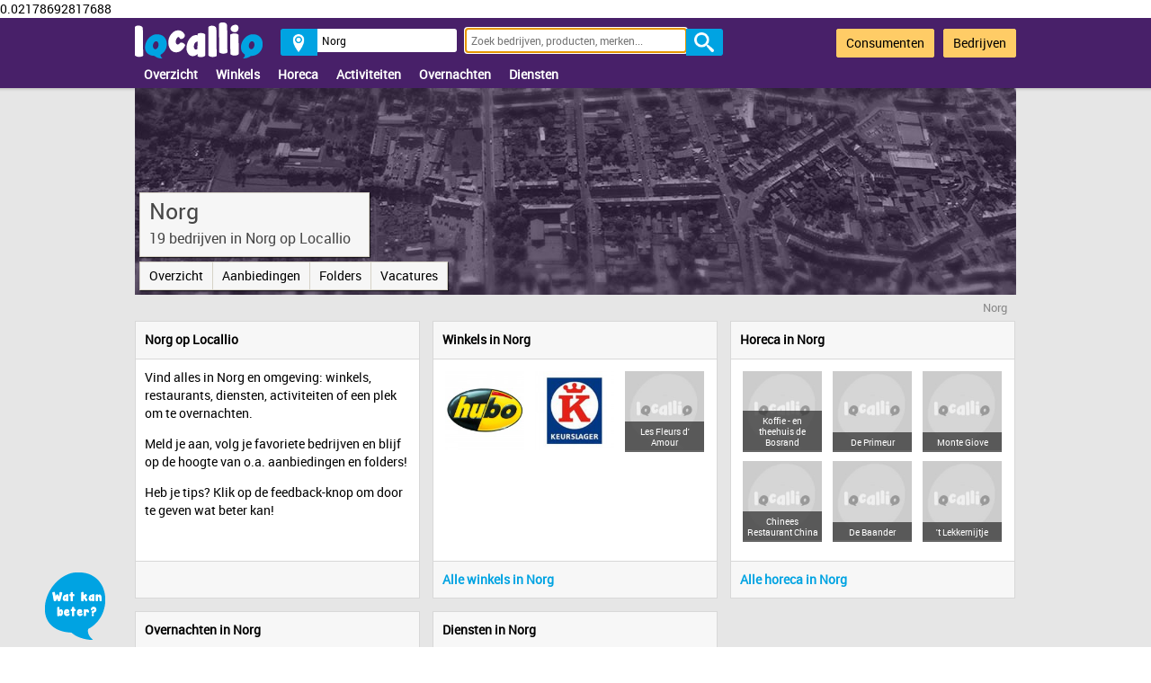

--- FILE ---
content_type: text/html; charset=UTF-8
request_url: http://www.locallio.nl/norg
body_size: 4657
content:
 0.02178692817688<!DOCTYPE html>
<html>
<head>
<meta http-equiv="Content-Type" content="text/html;charset=UTF-8" >
<script type="text/javascript">
	var ajaxUrl = 'http://www.locallio.nl/ajax/'; 

	var baseUrl = 'http://www.locallio.nl/'; 
	var map;
	var marker;
	</script>
<link href="http://www.locallio.nl/css/stylesheet.css?version=1.48" type="text/css" rel="STYLESHEET">
<link href="http://www.locallio.nl/css/chrome.css?version=1.00" type="text/css" rel="STYLESHEET">
<link type="text/css" media="only screen and (max-width: 480px), only screen and (max-device-width: 480px)" href="http://www.locallio.nl/css/mobile.css?version=1.11" type="text/css" rel="STYLESHEET">
<meta name="viewport" content="width=device-width" /><!--[if IE 8]><link rel="stylesheet" type="text/css" href="http://www.locallio.nl/css/ie8-only.css" /><![endif]-->
<link rel="icon" type="image/png" href="http://www.locallio.nl/favicon.png">
<script src="//ajax.googleapis.com/ajax/libs/jquery/1.10.1/jquery.min.js"></script>
<link href="http://www.locallio.nl/js/fancybox/source/jquery.fancybox.css?v=2.1.5" type="text/css" rel="STYLESHEET">
<link href="http://www.locallio.nl/css/jquery.Jcrop.min.css" type="text/css" rel="STYLESHEET">
<link href="http://www.locallio.nl/css/main.css" type="text/css" rel="STYLESHEET">
<script src="https://maps.googleapis.com/maps/api/js?v=3.exp"></script><title>Norg op Locallio: winkels, restaurants, diensten en meer!</title>
<meta name="description" content="Norg op Locallio: winkels, restaurants, diensten, activiteiten, aanbiedingen, folders, vacatures en meer. Vind alles in de buurt!" />
<meta name="keywords" content="Norg, gemeente Noordenveld, bedrijven Norg, alles in Norg" />
<link rel="canonical" href="http://www.locallio.nl/norg">
<script>
				  (function(i,s,o,g,r,a,m){i['GoogleAnalyticsObject']=r;i[r]=i[r]||function(){
				  (i[r].q=i[r].q||[]).push(arguments)},i[r].l=1*new Date();a=s.createElement(o),
				  m=s.getElementsByTagName(o)[0];a.async=1;a.src=g;m.parentNode.insertBefore(a,m)
				  })(window,document,'script','//www.google-analytics.com/analytics.js','ga');

				  ga('create', 'UA-41151264-2', 'locallio.nl');
				  ga('send', 'pageview');

				</script>

				</head>
<body itemscope itemtype="http://schema.org/WebPage">
<div id="blanket" style="display:none;"></div>
<div id="popUpDiv" style="display:none;">
</div>
<div id="overlay"></div><div class="content_wrapper">
<div class="header">
<div class="wrapper">
<div class="logo"><a href="http://www.locallio.nl/" title="Locallio.nl"><img src="http://www.locallio.nl/design/locallio-logo.png" alt="Locallio.nl" title="Locallio.nl" /></a></div>
<div class="search_container">
<input type="hidden" name="search_value" id="search_value" value="1478" /><div class="main_search_button search_input"><a href="#"><img src="http://www.locallio.nl/design/icons/IcoMoon-1267-32px-white/PNG/location3.png" /></a></div>
<div class="main_search_city search_input"><input type="text" class="main_search_city" name="main_search_city" value="Norg" placeholder="Plaatsnaam"/></div>
<div style="display: none;" id="suggestions" class="suggestion_container"><div id="suggestions_list" class="suggestion_list"> &nbsp; </div></div>
<div class="main_search_query search_input"><input type="text" class="main_search_query" name="main_search_query" value="" placeholder="Zoek bedrijven, producten, merken..."/></div>
<div class="main_search_query_button search_input"><a href="http://www.locallio.nl/zoeken"><img src="http://www.locallio.nl/design/icons/IcoMoon-1267-32px-white/PNG/search3.png" /></a></div>
</div>
<div class="login_container">
<div class="main_newuser_button"><a id="login_consumer" href="#" rel="nofollow">Consumenten</a></div>
<div class="main_login_button"><a id="login_organisation" href="#" rel="nofollow">Bedrijven</a></div>
</div>

</div>
</div>
<div class="city_menu">
<div class="wrapper">
<div class="city_detail_menu">
<ul>
<li id="first_item"><a href="http://www.locallio.nl/norg" title="Overzicht van Norg op Locallio.nl">Overzicht</a></li>
<li><a href="http://www.locallio.nl/norg/winkels" title="Winkels in Norg">Winkels</a></li>
<li><a href="http://www.locallio.nl/norg/horeca" title="Horeca in Norg">Horeca</a></li>
<li><a href="http://www.locallio.nl/norg/activiteiten" title="Activiteiten in Norg">Activiteiten</a></li>
<li><a href="http://www.locallio.nl/norg/overnachten" title="Overnachten in Norg">Overnachten</a></li>
<li><a href="http://www.locallio.nl/norg/diensten" title="Diensten in Norg">Diensten</a></li>
</ul>
</div>

</div>
</div>
<div class="content_container">
<div class="wrapper">
<div class="organisation_detail_header_img">
<img src="http://www.locallio.nl/img/cities/standaardheader-plaats.jpg"/><div class="city_name"><h2>Norg</h2><p>19 bedrijven in Norg op Locallio</p></div>
<div class="main_img_submenu"><div class="img_submenu"><ul><li><a href="http://www.locallio.nl/norg">Overzicht</a></li><li><a href="http://www.locallio.nl/norg/aanbiedingen">Aanbiedingen</a></li><li><a href="http://www.locallio.nl/norg/folders">Folders</a></li><li><a href="http://www.locallio.nl/norg/vacatures">Vacatures</a></li></ul></div>
</div>
</div>
<div class="crumbpath" itemprop="breadcrumb">Norg</div><div class="column_container orgs_info" >
<div class="column_box" id="column_0">
<div class="box_header">Norg op Locallio</div><div class="box_content"><p>Vind alles in Norg en omgeving: winkels, restaurants, diensten, activiteiten of een plek om te overnachten.</p><p>Meld je aan, volg je favoriete bedrijven en blijf op de hoogte van o.a. aanbiedingen en folders!</p><p>Heb je tips? Klik op de feedback-knop om door te geven wat beter kan!</p></div><div class="box_footer">&nbsp;</div></div>
<div class="column_box" id="column_1">
<div class="box_header">Winkels in Norg</div><div class="box_content"><div class="org_overview">
<div class="org_box" id="org_box_0">
<a href="http://www.locallio.nl/hubo/norg/heegkampweg-2"><div class="image_container">
<center>
<div class="inner_image">
<img src="http://www.locallio.nl/img/organisations/d50c35d64555579bf71a2f3a09718a5d1403597979.jpg" title="Hubo Smilda" alt="Hubo Smilda" />
</div>
</center>
</div>
</a></div>
<div class="org_box" id="org_box_1">
<a href="http://www.locallio.nl/keurslager/norg/brinkhofweide-2"><div class="image_container">
<center>
<div class="inner_image">
<img src="http://www.locallio.nl/img/organisations/1389874269_Keurslager.jpg" title="Keurslager Huisman" alt="Keurslager Huisman" />
</div>
</center>
</div>
</a></div>
<div class="org_box" id="org_box_2">
<a href="http://www.locallio.nl/lesfleursdamour/norg/brink-18-a"><div class="image_container">
<center>
<div class="inner_image">
<img src="http://www.locallio.nl/img/organisations/logo_placeholder.jpg" title="Les Fleurs d&#039; Amour" alt="Les Fleurs d&#039; Amour" />
</div>
</center>
</div>
<div class="small_org_name">Les Fleurs d&#039; Amour</div></a></div>
</div>
</div><div class="box_footer"><a href="http://www.locallio.nl/norg/winkels" title="Winkels in Norg">Alle winkels in Norg</a></div></div>
<div class="column_box" id="column_2">
<div class="box_header">Horeca in Norg</div><div class="box_content"><div class="org_overview">
<div class="org_box" id="org_box_0">
<a href="http://www.locallio.nl/koffieentheehuisdebosrand/norg/donderseweg-7"><div class="image_container">
<center>
<div class="inner_image">
<img src="http://www.locallio.nl/img/organisations/logo_placeholder.jpg" title="Koffie - en theehuis de Bosrand" alt="Koffie - en theehuis de Bosrand" />
</div>
</center>
</div>
<div class="small_org_name">Koffie - en theehuis de Bosrand</div></a></div>
<div class="org_box" id="org_box_1">
<a href="http://www.locallio.nl/deprimeurnorg/norg/oosteind-17"><div class="image_container">
<center>
<div class="inner_image">
<img src="http://www.locallio.nl/img/organisations/logo_placeholder.jpg" title="De Primeur" alt="De Primeur" />
</div>
</center>
</div>
<div class="small_org_name">De Primeur</div></a></div>
<div class="org_box" id="org_box_2">
<a href="http://www.locallio.nl/montegiove/norg/brink-8"><div class="image_container">
<center>
<div class="inner_image">
<img src="http://www.locallio.nl/img/organisations/logo_placeholder.jpg" title="Monte Giove" alt="Monte Giove" />
</div>
</center>
</div>
<div class="small_org_name">Monte Giove</div></a></div>
<div class="org_box" id="org_box_3">
<a href="http://www.locallio.nl/chineesrestaurantchina/norg/oosteind-13"><div class="image_container">
<center>
<div class="inner_image">
<img src="http://www.locallio.nl/img/organisations/logo_placeholder.jpg" title="Chinees Restaurant China" alt="Chinees Restaurant China" />
</div>
</center>
</div>
<div class="small_org_name">Chinees Restaurant China</div></a></div>
<div class="org_box" id="org_box_4">
<a href="http://www.locallio.nl/debaander/norg/peesterstraat-1a"><div class="image_container">
<center>
<div class="inner_image">
<img src="http://www.locallio.nl/img/organisations/logo_placeholder.jpg" title="De Baander" alt="De Baander" />
</div>
</center>
</div>
<div class="small_org_name">De Baander</div></a></div>
<div class="org_box" id="org_box_5">
<a href="http://www.locallio.nl/tlekkernijtje/norg/oosteind-11"><div class="image_container">
<center>
<div class="inner_image">
<img src="http://www.locallio.nl/img/organisations/logo_placeholder.jpg" title="&#039;t Lekkernijtje" alt="&#039;t Lekkernijtje" />
</div>
</center>
</div>
<div class="small_org_name">&#039;t Lekkernijtje</div></a></div>
</div>
</div><div class="box_footer"><a href="http://www.locallio.nl/norg/horeca" title="Horeca in Norg">Alle horeca in Norg</a></div></div>
<div class="column_box" id="column_3">
<div class="box_header">Overnachten in Norg</div><div class="box_content"><div class="org_overview">
<div class="org_box" id="org_box_0">
<a href="http://www.locallio.nl/hotelkarsten/norg/brink-6"><div class="image_container">
<center>
<div class="inner_image">
<img src="http://www.locallio.nl/img/organisations/1383130221_3702175.jpg" title="Hotel Karsten" alt="Hotel Karsten" />
</div>
</center>
</div>
</a></div>
<div class="org_box" id="org_box_1">
<a href="http://www.locallio.nl/hotelnorg/norg/westeind-7"><div class="image_container">
<center>
<div class="inner_image">
<img src="http://www.locallio.nl/img/organisations/1383125534_19085031.jpg" title="Hotel Norg" alt="Hotel Norg" />
</div>
</center>
</div>
</a></div>
<div class="org_box" id="org_box_2">
<a href="http://www.locallio.nl/erfgoedlogiesbbdeeshof/norg/esweg-25"><div class="image_container">
<center>
<div class="inner_image">
<img src="http://www.locallio.nl/img/organisations/1383065542_15567068.jpg" title="Erfgoedlogies B&amp;B De Eshof" alt="Erfgoedlogies B&amp;B De Eshof" />
</div>
</center>
</div>
</a></div>
</div>
</div><div class="box_footer"><a href="http://www.locallio.nl/norg/overnachten" title="Overnachten in Norg">Alle overnachten in Norg</a></div></div>
<div class="column_box" id="column_4">
<div class="box_header">Diensten in Norg</div><div class="box_content"><div class="org_overview">
<div class="org_box" id="org_box_0">
<a href="http://www.locallio.nl/autorijschoolgertjanboer/norg/dikninge-46"><div class="image_container">
<center>
<div class="inner_image">
<img src="http://www.locallio.nl/img/organisations/logo_placeholder.jpg" title="Autorijschool Gertjan Boer" alt="Autorijschool Gertjan Boer" />
</div>
</center>
</div>
<div class="small_org_name">Autorijschool Gertjan Boer</div></a></div>
<div class="org_box" id="org_box_1">
<a href="http://www.locallio.nl/autorijschoolguldenaar/norg/clemenswerth-18"><div class="image_container">
<center>
<div class="inner_image">
<img src="http://www.locallio.nl/img/organisations/logo_placeholder.jpg" title="Autorijschool Guldenaar" alt="Autorijschool Guldenaar" />
</div>
</center>
</div>
<div class="small_org_name">Autorijschool Guldenaar</div></a></div>
<div class="org_box" id="org_box_2">
<a href="http://www.locallio.nl/schoonheidssalonalidavenema/norg/oosteind-39"><div class="image_container">
<center>
<div class="inner_image">
<img src="http://www.locallio.nl/img/organisations/logo_placeholder.jpg" title="Schoonheidssalon Alida Venema" alt="Schoonheidssalon Alida Venema" />
</div>
</center>
</div>
<div class="small_org_name">Schoonheidssalon Alida Venema</div></a></div>
</div>
</div><div class="box_footer"><a href="http://www.locallio.nl/norg/diensten" title="Diensten in Norg">Alle diensten in Norg</a></div></div>
</div>

</div>
</div>
<div class="more_organisations">
<div class="wrapper">
<div class="ad_block" style="margin-top: 10px;"><script async src="//pagead2.googlesyndication.com/pagead/js/adsbygoogle.js"></script>
															<!-- Locallio footer plaatspagina's -->
															<ins class="adsbygoogle"
																 style="display:inline-block;width:728px;height:90px"
																 data-ad-client="ca-pub-7038585707012382"
																 data-ad-slot="2824815462"></ins>
															<script>
															(adsbygoogle = window.adsbygoogle || []).push({});
															</script>
															</div>
</div>
</div>
<div class="push"></div></div>
<div class="footer">
<div class="wrapper">
<div class="column_container footer_menu" >
<div class="column_box" id="column_0">
<h4>Bezoekers</h4><ul><li><a rel="nofollow" href="http://www.locallio.nl/bezoekers/wat-is-locallio" >Wat is Locallio?</a></li><li><a rel="nofollow" href="http://www.locallio.nl/bezoekers/vraag-en-antwoord" >Vraag en antwoord</a></li><li><a rel="nofollow" href="http://www.locallio.nl/bezoekers/contact" >Contact</a></li></ul></div>
<div class="column_box" id="column_1">
<h4>Bedrijven</h4><ul><li><a rel="nofollow" href="http://www.locallio.nl/bedrijven/wat-is-locallio" >Wat is Locallio?</a></li><li><a rel="nofollow" href="http://www.locallio.nl/bedrijven/mijn-bedrijf-op-locallio" >Mijn bedrijf op Locallio</a></li><li><a rel="nofollow" href="http://www.locallio.nl/bedrijven/vraag-en-antwoord" >Vraag en antwoord</a></li><li><a rel="nofollow" href="http://www.locallio.nl/bedrijven/contact" >Contact</a></li></ul></div>
<div class="column_box" id="column_2">
<h4>Locallio</h4><ul><li><a rel="nofollow" href="http://www.locallio.nl/blog" >Blog</a></li><li><a rel="nofollow" href="http://www.locallio.nl/over-locallio" >Over Locallio</a></li><li><a rel="nofollow" href="http://www.locallio.nl/pers" >Pers</a></li><li><a rel="nofollow" href="http://www.locallio.nl/vacatures" >Vacatures</a></li><li><a rel="nofollow" href="http://www.locallio.nl/contact" >Contact</a></li></ul></div>
</div>
</div>
</div>
<div class="footer_payoff"><div class="wrapper"><img src="http://www.locallio.nl/design/Payoff-Locallio-footer.png" /></div></div><div class="footer_bottom"><div class="wrapper"><div class="footer_bottom_menu_left"><ul><li><a rel="nofollow" href="http://www.locallio.nl/gebruikersvoorwaarden" >Gebruikersvoorwaarden</a></li><li><a rel="nofollow" href="http://www.locallio.nl/privacybeleid" >Privacybeleid</a></li><li><a rel="nofollow" href="http://www.locallio.nl/cookiebeleid" >Wij maken gebruik van cookies</a></li></ul></div><div class="footer_bottom_menu_right">&copy; 2026 - <a href="http://www.youngminded.nl" target="_blank">YoungMinded BV</a></div>
</div>
</div>
<div class="feedback"><img src="http://www.locallio.nl/design/button-feedback.png" /></div>
<div id="feedback_form" class="feedback_form hidden"><div class="feedback_close"><img src="http://www.locallio.nl/design/popup-closeButton.png" /></div>
<div class="box_header"><h2>Vragen of opmerkingen</h2></div><div class="box_content"><form id="form_feedback"><div class="form_input"><input type="hidden" name="feedback_page" value="http://www.locallio.nl/norg/" /></div><div class="form_label">Naam</div><div class="form_input"><input type="text" name="feedback_name" /></div><div class="form_label">Onderwerp</div><div class="form_input"><select name="feedback_subject" /><option value="1">Vraag of opmerking</option><option value="2">Ik mis een bedrijf</option><option value="3">Informatie onjuist, onvolledig of verouderd</option><option value="4">Overig</option></select></div><div class="form_label">Bericht</div><div class="form_input"><textarea name="feedback_message" /></textarea></div><div class="form_label">E-mailadres (niet verplicht)</div><div class="form_input"><input type="text" name="feedback_email" /></div><div class="form_input"><input id="feedback_checkbox" type="checkbox" name="feedback_send_email" /></div><div id="label_feedback_checkbox" class="form_label"><label for="feedback_checkbox">Stuur mij een kopie van dit bericht</label></div><div class="form_input" id="send_feedback_button"><input id="send_feedback" type="button" name="send_feedback" value="Versturen"/></div></form>
</div>
</div>
<div class="scroll_up hidden"><img src="http://www.locallio.nl/design/button_gototop-blue.png" /></div>
</div>
<script src="//ajax.googleapis.com/ajax/libs/jqueryui/1.10.1/jquery-ui.min.js"></script>
<script src="http://www.locallio.nl/js/waypoints.js" type="text/javascript"></script>
<script src="http://www.locallio.nl/js/jquery.scrollTo-1.4.3.1-min.js" type="text/javascript"></script>
<script src="http://www.locallio.nl/js/jquery.placeholder.js" type="text/javascript"></script>
<script src="http://www.locallio.nl/js/fancybox/source/jquery.fancybox.pack.js?v=2.1.5" type="text/javascript"></script>
<script src="http://www.locallio.nl/js/functions.js?version=1.40" type="text/javascript"></script>

<script type="text/javascript">
var clicky_site_ids = clicky_site_ids || [];
clicky_site_ids.push(100718630);
(function() {
  var s = document.createElement('script');
  s.type = 'text/javascript';
  s.async = true;
  s.src = '//static.getclicky.com/js';
  ( document.getElementsByTagName('head')[0] || document.getElementsByTagName('body')[0] ).appendChild( s );
})();
</script>
<noscript><p><img alt="Clicky" width="1" height="1" src="//in.getclicky.com/100718630ns.gif" /></p></noscript>
</body>
</html>


--- FILE ---
content_type: text/html; charset=utf-8
request_url: https://www.google.com/recaptcha/api2/aframe
body_size: 268
content:
<!DOCTYPE HTML><html><head><meta http-equiv="content-type" content="text/html; charset=UTF-8"></head><body><script nonce="d4SQKyG9T1HeTm6IqQg0ZA">/** Anti-fraud and anti-abuse applications only. See google.com/recaptcha */ try{var clients={'sodar':'https://pagead2.googlesyndication.com/pagead/sodar?'};window.addEventListener("message",function(a){try{if(a.source===window.parent){var b=JSON.parse(a.data);var c=clients[b['id']];if(c){var d=document.createElement('img');d.src=c+b['params']+'&rc='+(localStorage.getItem("rc::a")?sessionStorage.getItem("rc::b"):"");window.document.body.appendChild(d);sessionStorage.setItem("rc::e",parseInt(sessionStorage.getItem("rc::e")||0)+1);localStorage.setItem("rc::h",'1769028673591');}}}catch(b){}});window.parent.postMessage("_grecaptcha_ready", "*");}catch(b){}</script></body></html>

--- FILE ---
content_type: text/css
request_url: http://www.locallio.nl/css/stylesheet.css?version=1.48
body_size: 22083
content:
@font-face {
    font-family: 'open_sansbold';
    src: url('opensans-bold-webfont.eot');
    src: url('opensans-bold-webfont.eot?#iefix') format('embedded-opentype'),
         url('opensans-bold-webfont.woff') format('woff'),
         url('opensans-bold-webfont.ttf') format('truetype'),
         url('opensans-bold-webfont.svg#open_sansbold') format('svg');
    font-weight: normal;
    font-style: normal;
}

@font-face {
    font-family: 'open_sanslight';
    src: url('opensans-light-webfont.eot');
    src: url('opensans-light-webfont.eot?#iefix') format('embedded-opentype'),
         url('opensans-light-webfont.woff') format('woff'),
         url('opensans-light-webfont.ttf') format('truetype'),
         url('opensans-light-webfont.svg#open_sanslight') format('svg');
    font-weight: normal;
    font-style: normal;
}

@font-face {
    font-family: 'open_sansregular';
    src: url('opensans-regular-webfont.eot');
    src: url('opensans-regular-webfont.eot?#iefix') format('embedded-opentype'),
         url('opensans-regular-webfont.woff') format('woff'),
         url('opensans-regular-webfont.ttf') format('truetype'),
         url('opensans-regular-webfont.svg#open_sansregular') format('svg');
    font-weight: normal;
    font-style: normal;
}

@font-face {
    font-family: 'open_sanssemibold';
    src: url('opensans-semibold-webfont.eot');
    src: url('opensans-semibold-webfont.eot?#iefix') format('embedded-opentype'),
         url('opensans-semibold-webfont.woff') format('woff'),
         url('opensans-semibold-webfont.ttf') format('truetype'),
         url('opensans-semibold-webfont.svg#open_sansregular') format('svg');
    font-weight: normal;
    font-style: normal;
}

@font-face {
    font-family: 'robotoregular';
    src: url('Roboto-Regular-webfont.eot');
    src: url('Roboto-Regular-webfont.eot?#iefix') format('embedded-opentype'),
         url('Roboto-Regular-webfont.woff') format('woff'),
         url('Roboto-Regular-webfont.ttf') format('truetype'),
         url('Roboto-Regular-webfont.svg#robotoregular') format('svg');
    font-weight: normal;
    font-style: normal;

}

html, body					{ letter-spacing:0px; margin: 0px; padding: 0px; position: absolute; height: 100%; max-height: 100%; width: 100%; }
body 						{ font-family: robotoregular, Helvetica; font-size: 14px; font-weight: normal; -webkit-text-size-adjust: none; line-height: 20px; position: relative; /*background-color: #F0F0F0;*/}

.content_wrapper {
min-height: 100%;
height: auto !important;
height: 100%;
margin: 0 auto -280px;
background-color: #E6E6E6;
}

.placeholder { color: #aaa; }

#overlay 					{ display: none; position: fixed; z-index: 1000; top: 0; left: 0; height: 100%; width: 100%; background: rgba( 72, 32, 105, .7 ) url('../design/loading.gif') 50% 50% no-repeat; }

div.folder_iframe iframe { position: absolute; height: 100%; width: 100%; border: none; }

input, textarea				{ font-family: robotoregular, Helvetica; font-size: 12px; font-weight: normal;}
input[type=button],input[type=submit]		{ cursor: pointer; }

img							{ border: none; }

a 							{ color: #00A3E2; text-decoration: none; }
a:hover						{ color: #007094; text-decoration: underline; }

h2							{ font-weight: normal; }

fieldset						{ margin-bottom: 20px; }

input[readonly],input[readonly="readonly"]	{ background-color: #D6D6D6; border: solid 1px #999999; width: 136px; }

div.folder_header			{ position: absolute; top: 0px; color: #000000; background-color: #F6F6F6; width: 100%; border-bottom: solid 2px #000000; }
div.folder_iframe			{ position: absolute; top: 55px; bottom: 0; width: 100%; overflow: hidden ; }

div.wrapper 					{ width: 980px; margin: 0 auto; padding-left: 5px; padding-right: 5px; }

div.scroll_up				{ position: fixed; right: 50px; bottom: 10px; width: 67px; height: 73px; font-size: 50px; text-align: center; line-height: 73px; color: #ffffff; cursor: pointer;}
div.feedback					{ position: fixed; left: 50px; bottom: 10px; width: 67px; height: 73px; font-size: 50px; text-align: center; line-height: 73px; color: #ffffff; cursor: pointer;}
div.feedback_form			{ width: 300px; height: 500px; background-color: #ffffff; position: fixed; bottom: 0px; left: 50px; z-index: 999; border-left: solid 5px #482069; border-right: solid 5px #482069; border-top: solid 5px #482069;}
div.feedback_form div.box_header	{ clear: both; float: left; width: 100%; border-bottom: solid 2px #F0F0F0; }
div.feedback_form div.box_header h2	{ padding-left: 10px; margin-top: 10px; margin-bottom: 10px; font-weight: normal;}
div.feedback_close			{ position: absolute; display: block; top: -21px; right: -21px; cursor: pointer; }
div.feedback_form div.box_content	{ clear: both; float: left; padding: 10px; width: 280px; }
div.feedback_form input		{ padding-left: 5px; width: 273px; height: 26px; border: 1px solid #CCCCCC; -webkit-border-radius: 3px;-moz-border-radius: 3px;border-radius: 3px; margin-bottom: 3px;}
div.feedback_form select		{ padding-left: 5px; padding: 3px; width: 280px; height: 26px; border: 1px solid #CCCCCC; -webkit-border-radius: 3px;-moz-border-radius: 3px;border-radius: 3px; margin-bottom: 3px;}
div.feedback_form textarea		{ padding-left: 5px; width: 273px; height: 26px; line-height: 26px; border: 1px solid #CCCCCC; -webkit-border-radius: 3px;-moz-border-radius: 3px;border-radius: 3px;}
div.feedback_form div.form_input	{ clear: both; float: left; line-height: 26px; }
div.feedback_form div.form_label	{ clear: both; float: left; line-height: 26px; }
div.feedback_form div.form_input textarea	{ height: 150px; resize: none; }
input#feedback_checkbox		{ width: 10px; }
input#send_feedback			{ background-color: #472668; border: 1px solid #472668; border-radius: 2px; cursor: pointer; height: 30px; line-height: 30px; color: #ffffff; width: 200px; }
input#already_send_feedback	{ background-color: #F0F0F0; border: 1px solid #CCCCCC; border-radius: 2px; cursor: pointer; height: 30px; line-height: 30px; color: #125E20; width: 200px; }
div#label_feedback_checkbox	{ clear: none; line-height: 31px;}
.already_send input, .already_send select, .already_send textarea			{ background-color: #F0F0F0;  }

div.contact_form div.box_header	{ clear: both; float: left; width: 100%; border-bottom: solid 2px #F0F0F0; }
div.contact_form div.box_header h2	{ padding-left: 10px; margin-top: 10px; margin-bottom: 10px; font-weight: normal;}
div.contact_form input		{ padding-left: 5px; width: 470px; height: 26px; line-height: 26px; border: 1px solid #CCCCCC; -webkit-border-radius: 3px;-moz-border-radius: 3px;border-radius: 3px;}
div.contact_form select		{ padding-left: 5px; padding: 3px; width: 477px; height: 26px; border: 1px solid #CCCCCC; -webkit-border-radius: 3px;-moz-border-radius: 3px;border-radius: 3px;}
div.contact_form textarea		{ padding-left: 5px; width: 470px; height: 26px; line-height: 26px; border: 1px solid #CCCCCC; -webkit-border-radius: 3px;-moz-border-radius: 3px;border-radius: 3px;}
div.contact_form div.form_input	{ clear: both; float: left; line-height: 26px; }
div.contact_form div.form_label	{ clear: both; float: left; line-height: 26px; }
div.contact_form div.form_input textarea	{ height: 150px; resize: none; }

.hidden						{ display: none; }

input.error, select.error, textarea.error		{ border-width: 1px; border-style: solid; border-color: #ff0000 !important; }
div.error_field				{ line-height: 26px; float: left; color: #ff0000; font-weight: normal; padding-left: 10px; background-color: #FFD6D6; clear: both; margin-left: 150px; padding: 0px 10px; width: 188px; margin-top: -8px; margin-bottom: 7px; -webkit-border-radius: 0px 0px 3px 3px;-moz-border-radius: 0px 0px 3px 3px;border-radius: 0px 0px 3px 3px; }
div.extra_field				{ float: left; line-height: 24px; width: 300px; }

div.button_container 		{ clear: both; float: left; width: 100%; }
div.button_container_message	{ clear: both; float: left; padding-left: 40px; position: relative;}
div.arrow_ltr				{ position: absolute; left: 7px; top: -4px; }
div.change_hq		 		{ clear: both; float: left; width: 100%; }
div.approve_deal		 		{ clear: both; float: left; width: 100%; }
div.button_save				{ float: right; margin-left: 10px; }
div.button_cancel			{ float: right; margin-left: 10px; }
div.button_change			{ float: right; margin-left: 10px; }
div.button_approve			{ float: right; margin-left: 10px; }
div.button_cancel_new_message	{ float: right; margin-left: 10px; }
div.button_delete			{ float: left; margin-left: 10px; }
div.button_inbox				{ float: left; margin-left: 10px; }
div.button_archive			{ float: left; margin-left: 10px; }
div.button_remove			{ float: left; margin-left: 10px; }

div.overview					{ float: left; border-top: solid 1px #C9C9C9; border-left: solid 1px #C9C9C9; border-right: solid 1px #C9C9C9; width: 100%; position: relative; margin-bottom: 10px; margin-top: 40px; -webkit-box-sizing: border-box; -moz-box-sizing: border-box; box-sizing: border-box;}
/*div.overview div.add_item		{ position: absolute; top: 5px; right: 10px; color: #ffffff; font-size: 20px; font-weight: bold; cursor: pointer; color: #2B2B2B;}*/

div.overview_title			{ clear: both; float: left; width: 100%; background-color: #F5F5F5; color: #2B2B2B; font-size: 14px; font-weight: bold; padding: 5px; -webkit-box-sizing: border-box; -moz-box-sizing: border-box; box-sizing: border-box;}
div.overview_header			{ clear: both; float: left; width: 100%; background-color: #F5F5F5; color: #2B2B2B; font-weight: bold; border-bottom: solid 1px #C9C9C9; }
/*div.overview_header a			{ color: #2B2B2B; text-decoration: none; }*/
div.add_item					{ cursor: pointer; padding: 5px 20px 5px 20px; background-color: #00A3E2; color: #ffffff; text-decoration: none; position: absolute; right: 0px; top: -40px;}
div.add_item:hover			{ background-color: #482069; color: #ffffff; text-decoration: none; }
div.overview_row				{ clear: both; float: left; width: 100%; border-bottom: solid 1px #C9C9C9; height: 20px;}
div.overview div.odd			{ background-color: #ffffff; }
div.overview div.even			{ background-color: #F5F5F5; }
div.row_cell					{ float: left; padding-left: 5px;}
div.row_delete				{ width: 10px;}
div.approve					{ background-color: #FFAA00 !important; }

div.header					{ clear: both; float: left; width: 100%; background-color: #482069;}
div.slidedown_content		{ clear: both; float: left; width: 100%; background-color: #ffffff; }
div.logo						{ float: left; width: 142px; margin-right: 20px; margin-top: 5px; margin-bottom: 3px;}

div#homepage_logo			{ float: none; width: 142px; margin-right: auto; margin-left: auto; margin-top: 5px; margin-bottom: 3px;}

div.city_menu					{ clear: both; float: left; width: 100%; background-color: #482069;}

div.search_container			{ float: left; width: 540px; margin-right: 20px; padding-top: 12px; position: relative; }
div.search_input				{ float: left; }
input.main_search_city		{ padding-left: 5px; width: 155px; height: 26px; line-height: 26px; border-left: none; border-right: 1px solid #ffffff; border-bottom: 1px solid #ffffff; border-top: 1px solid #ffffff; -webkit-border-radius: 0px 3px 3px 0px;-moz-border-radius: 0px 3px 3px 0px;border-radius: 0px 3px 3px 0px;}
div.main_select				{ margin-right: 10px;}
select.main_select			{ width: 190px; padding: 5px; border: solid 1px #0E7091;}
input.main_search_button		{ background-color: #ffffff; height: 30px; line-height: 30px; border-top: solid 1px #CCCCCC; border-left: 0; border-right: solid 1px #CCCCCC; border-bottom: solid 1px #CCCCCC; cursor: pointer; -webkit-border-radius: 0px 3px 3px 0px;-moz-border-radius: 0px 3px 3px 0px;border-radius: 0px 3px 3px 0px;}
input.main_search_query		{ padding-left: 5px; margin-left: 10px; width: 245px; height: 26px; line-height: 26px; border-right: none; border-left: 1px solid #ffffff; border-bottom: 1px solid #ffffff; border-top: 1px solid #ffffff; -webkit-border-radius: 3px 0px 0px 3px;-moz-border-radius: 3px 0px 0px 3px;border-radius: 3px 0px 0px 3px;}
div.main_search_query_button a		{ display: block; background-color: #00A3E2; padding-top: 3px; height: 25px; line-height: 25px; border-top: solid 1px #00A3E2; border-left: 0; border-right: solid 1px #00A3E2; border-bottom: solid 1px #00A3E2; cursor: pointer; -webkit-border-radius: 0px 3px 3px 0px;-moz-border-radius: 0px 3px 3px 0px;border-radius: 0px 3px 3px 0px; width: 40px; text-align: center; }
div.main_search_button a				{ display: block; background-color: #00A3E2; padding-top: 3px; height: 25px; line-height: 25px; border-top: solid 1px #00A3E2; border-left: 0; border-right: solid 1px #00A3E2; border-bottom: solid 1px #00A3E2; cursor: pointer; -webkit-border-radius: 3px 0px 0px 3px;-moz-border-radius: 3px 0px 0px 3px;border-radius: 3px 0px 0px 3px; width: 40px; text-align: center; }
div.main_search_button a img		{ padding-top: 2px; height: 20px;}
a span.main_search_button				{ margin-left: 10px; float: right; display: block; background-color: #00A3E2; padding-top: 3px; height: 25px; line-height: 25px; border-top: solid 1px #00A3E2; border-left: 0; border-right: solid 1px #00A3E2; border-bottom: solid 1px #00A3E2; cursor: pointer; -webkit-border-radius: 3px;-moz-border-radius: 3px;border-radius: 3px; width: 40px; text-align: center; }
a span.main_search_button img		{ padding-top: 2px; height: 20px;}
div.main_search_query_button a img	{ height: 22px; }

div.login_container			{ float: right; padding-top: 12px; height: auto;}
div.login_container a 		{ background-color: #ffcc66; border: 1px solid #ffcc66; border-radius: 2px; cursor: pointer; line-height: 20px; display: block; padding: 5px 10px; color: #000000;}
div.main_login_button		{ float: left; }
input.main_login_button		{ height: 30px; border: solid 1px #FE9900; background-color: #FFCC66; cursor: pointer; -webkit-border-radius: 2px;-moz-border-radius: 2px;border-radius: 2px;}
div.main_newuser_button		{ float: left; margin-right: 10px;}
input.main_newuser_button		{ height: 30px; border: solid 1px #FE9900; background-color: #FFCC66; cursor: pointer; -webkit-border-radius: 2px;-moz-border-radius: 2px;border-radius: 2px;}

div.loggedin_container		{ float: right; width: 200px; padding-top: 17px;  text-align: right;}
div.loggedin_container a 		{ color: #000000; text-decoration: none;}
div.loggedin_container a:hover	{ color: #000000; text-decoration: underline;}

div.homepage_header div.login_container		{ float: none; position: absolute;  width: 205px; top: -5px;  text-align: right; right: 0; }

div.org_loggedin_container		{ float: right; width: 200px; padding-top: 17px; text-align: right;}
div.org_loggedin_container a 		{ color: #000000; text-decoration: none;}
div.org_loggedin_container a:hover	{ color: #000000; text-decoration: underline;}

div.header div.loggedin_field a				{ padding: 5px 20px 5px 20px; background-color: #00A3E2; color: #ffffff; text-decoration: none; position: relative; }
div.header div.loggedin_field a:hover		{ background-color: #482069; color: #ffffff; text-decoration: none; }

div.user_title				{ clear: both; float: left; width: 100%; }
div.user_form				{ float: right; width: 320px; }
div.login_form				{ clear: both; float: left; width: 489px; }
div.user_label				{ float: left; padding-left: 20px; }
div.user_input				{ clear: both; float: left; padding-bottom: 10px; }
div.user_input input			{ width: 150px; margin-right: 10px; padding-left: 5px; height: 26px; line-height: 26px; border: 1px solid #CCCCCC; -webkit-border-radius: 3px;-moz-border-radius: 3px;border-radius: 3px;}
/*div.user_input a				{ color: #1AA2DD; text-decoration: none; }
div.user_input a:hover		{ color: #1AA2DD; text-decoration: underline; }*/
div.user_buttons				{ float: left; clear: both; margin-right: 10px; }
div#login_form_org			{ margin-right: 10px; }

div.login_form div.user_label	{ clear: both; padding: 0px; width:150px; }
div.login_form div.user_buttons	{ clear: both; }

div.slidedown_container		{ clear: both; float: left; width: 100%; background-color: #ffffff; padding-top: 10px; padding-bottom: 25px; }
div.slidedown_container div.user_collapse_button { position: absolute; bottom: -10px; right: 10px; }

div.content_container		{ clear: both; float: left; width: 100%; min-height: 500px; background-color: #E6E6E6; background-image: url("../design/header_shadow.png"); background-repeat: repeat-x; padding-bottom: 30px; }
div.column					{ float: left; }
div.left_column				{ width: 200px; margin-bottom: 50px;}
div.center_column			{ width: 100%;}
div.right_column				{ width: 180px; padding: 10px;}
div.right_column_wide		{ width: 760px; padding: 10px;}
div.profile_column			{ width: 760px; padding: 10px;}

div.midend_menu				{ clear: both; float: left; height: 50px; background-color: #482069; width: 100%; position: relative; z-index: 100; color: #ffffff;}
div.midend_menu a				{ color: #ffffff; }
div.org_name					{ float: left; border: solid 1px #C9C9C9; margin-top: 5px; margin-bottom: 5px; padding: 8px; height: 20px;}
div.name_title				{ float: left; font-size: 10px; }
div.name_title h3				{ margin: -7px 0 -4px; font-size: 16px;}
div.org_dropdown				{ float: left; margin-left: 15px; cursor: pointer;}

div.midend_menu div.org_loggedin_container	{ float: right; width: auto; padding-top: 0px; line-height: 30px; }
div.midend_menu div.org_loggedin_container div.loggedin_field	{ float: left; text-decoration: center; clear: none; width: auto; border-left: solid 1px #66447f;}
div.midend_menu div.org_loggedin_container div.loggedin_field a	{ color: #ffffff; text-decoration: none; display: block; line-height: 50px;  padding: 0px 10px;}

div.midend_menu div.org_loggedin_container div.loggedin_field a:hover{ background-color: #66447f; }
div.midend_menu div.org_loggedin_container div.loggedin_field:last-child		{ border-right: solid 1px #66447f; }

div.other_accounts			{ position: absolute; z-index:3000; background-color: #ffffff; border: solid 1px #C9C9C9; top: 42px; padding: 10px;}

div.new_user_step1				{ width: 306px; }
div.new_user_step1 div.submit_new_user	{ clear: both; float: left; }
div.new_user_step1 div.add_org		{ float: right; line-height: 25px;}
div.new_user_step1 div.add_org a		{ color: #1AA2DD; text-decoration: none; }
div.new_user_step1 div.add_org a:hover		{ color: #1AA2DD; text-decoration: underline; }

div.new_user_step_popup				{ width: 332px; }
div.new_user_step_popup div.submit_new_user	{ clear: both; float: left; }
div.new_user_step_popup div.add_org		{ float: right; line-height: 25px;}
div.new_user_step_popup div.add_org a		{ color: #1AA2DD; text-decoration: none; }
div.new_user_step_popup div.add_org a:hover		{ color: #1AA2DD; text-decoration: underline; }

div.homepage_new_deals_header	{ clear: both; float: left; width: 100%; margin-bottom: 10px; border-bottom: solid 1px #019ED3; padding-bottom: 10px;}
div.homepage_new_deals_header h1	{ margin: 0px;  }
div.homepage_new_deals_content	{ clear: both; float: left; width: 100%;}

div.homepage_last_deals_item	{ clear: both; float: left; width: 100%; height: 25px;}

div.folder_container	{ clear: both; float: left; width: 100%; margin-bottom: 10px; background-color: #ffffff; border: solid 1px #D8D8D8;}
div.city_organisations_overview div.last {margin-right: 0px; }
div.fav_shop_container div.last {margin: 0px; }
div.folder_title			{ clear: both; float: left; width: 100%; color: #333333; }
div.folder_title h3		{ margin-top: 10px; margin-bottom: 10px; font-family: 'robotoregular'; font-size: 20px; font-weight: normal;}
div.folder_title h3 a		{ text-decoration: none; color: #333333;}
div.folder_title h3 a:hover{ text-decoration: none; color: #019ED3;}
div.folder_organistion		{ clear: both; float: left; width: 100%; color: #666666; margin-bottom: 10px; }
div.folder_organistion a		{ color: #666666; text-decoration: none; }
div.folder_organistion a:hover		{ text-decoration: none; color: #019ED3; }
div.folder_image				{ float: left; }
div.folder_content_container	{ float: left; padding-left: 10px; width: 438px;}
div.folder_period				{ clear: both; float: left; width: 100%; color: #666666; font-size: 12px; margin-bottom: 0px;}
div.folder_description			{ clear: both; float: left; width: 100%; }
div.folder_button_container	{ clear: both; float: left; width: 100%; }
div.show_folder_button			{ float: left; margin-right: 10px;}
div.show_folder_button a		{ padding: 5px 30px; width: 100px; text-align: center; background-color: #482069; color: #ffffff; text-decoration: none; display: block; margin-bottom: 5px;}
div.like_folder_button			{ float: left; }
input.like_folder_button		{ margin-right: 10px; float: left; padding-left: 20px; padding-right: 20px; display: block; padding-top: 5px; padding-bottom: 5px; text-align: center; background-color: #FFFFFF; border: 1px solid #cccccc; cursor: pointer; color: #000000; text-decoration: none;}

div.crumbpath				{ font-size: 10pt; color: #888888; padding: 3px 10px; clear: both; float: right; margin-bottom: 5px; line-height: 10pt;}
div.crumbpath a				{ color: #888888; text-decoration: none; }
div.crumbpath a:hover		{ text-decoration: underline; }

div.content_left_big div.deal_detail_box h2		{ margin-top: 10px; }

div.org_detail_header_img	{ clear: both; float: left; width: 100%; }
div.org_detail_info			{ clear: both; float: left; width: 100%; }
div.org_detail_logo			{ clear: both; float: left; }
div.org_detail_info_content	{ float: left; padding-left: 10px; width: 438px;}
div.org_detail_title			{ clear: both; float: left; width: 100%;}
div.org_detail_title h2		{ margin-top: 0px; margin-bottom: 5px;}
div.org_detail_menu			{ clear: both; float: left; width: 100%; background-color: #e7e7e7; margin-top: 10px; margin-bottom: 10px;}
div.org_detail_menu ul 		{ list-style-type: none; margin: 0; padding: 0; }
div.org_detail_menu li			{ float: left;}
div.org_detail_menu li a		{ color: #000000; text-decoration: none; display: block; padding: 5px 10px;}
div.org_detail_menu li a:hover	{ background-color: #cecece; }
div.org_detail_content		{ clear: both; float: left; width: 100%; min-height: 300px;}

div.city_detail_header_img	{ clear: both; float: left; width: 100%; position: relative;}
div.city_name				{ position: absolute; left: 5px; top: 116px; background-color: #F6F6F6; border: solid 1px #D6D2C7; box-shadow: 1px 1px 1px 0px rgba(0, 0, 0, 0.6); -moz-box-shadow: 1px 1px 1px 0px rgba(0, 0, 0, 0.6); -webkit-box-shadow: 1px 1px 1px 0px rgba(0, 0, 0, 0.6);}
div.city_name h2				{ padding-left: 10px; padding-right: 20px; color: #464646; font-family: 'robotoregular'; font-weight: normal; margin-top: 10px; margin-bottom: 10px; font-size: 25px;}
div.city_name p				{ padding-left: 10px; padding-right: 20px; color: #464646; font-family: 'robotoregular'; font-weight: normal; margin-top: 0px; margin-bottom: 10px; font-size: 16px;}

div.city_detail_info			{ clear: both; float: left; width: 100%; }
div.city_detail_title		{ clear: both; float: left; width: 100%;}
div.city_detail_title h2		{ margin-top: 0px; margin-bottom: 5px;}
div.city_detail_menu			{ clear: both; float: left; width: 100%; font-weight:700; background-color: #482069; }
div.city_detail_menu ul 		{ list-style-type: none; margin: 0; padding: 0; }
div.city_detail_menu li		{ float: left;}
/*div.city_detail_menu li#first_item		{ border-left: solid 1px #ffffff; }*/
div.city_detail_menu li a		{ color: #ffffff; text-decoration: none; display: block; padding: 5px 10px;}
div.city_detail_menu li a:hover{ background-color: #00A3E2; }
div.city_detail_content		{ clear: both; float: left; width: 100%; min-height: 300px;}

div#establishment_overview h2 		{ font-family: 'robotoregular'; padding-left: 10px; padding-right: 10px; }
div.letter_box					{ clear: both; float: left; }

div.establishments			{ clear: both; float: left; width: 100%; margin-bottom: 10px; background-color: #ffffff; border: solid 1px #D8D8D8;}
div.establishments h3		{ padding-left: 10px; }
/*div.establishments a			{ text-decoration: none; }*/
/*div.establishments a:hover	{ text-decoration: none; color:#1AA2DD;}*/

div.deal_container			{ cursor: pointer; clear: both; float: left; width: 100%; margin-bottom: 10px; background-color: #ffffff; border: solid 1px #D8D8D8;}
div.deal_image				{ clear: left; float: left; }
div.image_container 			{ float: left; height: 150px; position: relative; text-align: center; width: 150px; }
div.image_container div.inner_image { display: table-cell; height: 150px; vertical-align: middle; width: 150px; }
div.image_container div.inner_image img { border: medium none; margin: auto; max-width: 140px; vertical-align: middle; max-height: 140px;}
div.deal_content_container	{ float: left; padding-left: 10px; width: 480px;}
div.deal_content_container:hover div.deal_title h3		{ color: #00a3e2; }
div.deal_title			{ clear: both; float: left; width: 100%; }
div.deal_title h3		{ margin-top: 10px; margin-bottom: 5px; font-family: 'robotoregular'; font-size: 20px; font-weight: normal;}
div.deal_title h3 a		{ text-decoration: none; color: #333333;}
div.deal_title h3 a:hover{ text-decoration: none; color: #019ED3;}
div.deal_organistion			{ clear: both; float: left; width: 100%; }
div.deal_organistion	a		{ color: #000000; text-decoration: none; }
div.deal_organistion	a:hover	{ color: #000000; text-decoration: underline; }
div.deal_period				{ clear: both; float: left; width: 100%; color: #666666; font-size: 12px; margin-bottom: 5px;}
div.deal_description			{ clear: both; float: left; width: 100%; color: #666666; font-size: 14px; margin-bottom: 10px;}
div.deal_description p			{ margin: 0px; }
div.deal_button_container	{ clear: both; float: left; width: 100%; margin-bottom: 10px; }
div.show_deal_button			{ float: left; }
input.show_deal_button		{ font-size: 14px; margin-right: 10px; float: left; padding-left: 20px; padding-right: 20px; display: block; padding-top: 4px; padding-bottom: 4px; text-align: center; background-color: #FFFFFF; border: 1px solid #cccccc; cursor: pointer; color: #000000; text-decoration: none;}
div.like_deal_button			{ float: left; }
input.like_deal_button		{ margin-right: 10px; float: left; padding-left: 20px; padding-right: 20px; display: block; padding-top: 5px; padding-bottom: 5px; text-align: center; background-color: #FFFFFF; border: 1px solid #cccccc; cursor: pointer; color: #000000; text-decoration: none;}
div.more_info_deal_button	{ float: left; }
div.more_info_deal_button a 	{ margin-right: 10px; float: left; padding-left: 20px; padding-right: 20px; display: block; padding-top: 5px; padding-bottom: 5px; text-align: center; background-color: #00A3E2; border: 1px solid #00A3E2; cursor: pointer; color: #ffffff; text-decoration: none;}
div.more_info_deal_button a:hover		{ background-color: #482069; border-color: #482069; }
div.collapse_deal_button		{ float: right; }
p.orange_box				{ color: #ff6600; }

div.deal_organisation			{ clear: both; float: left; width: 100%; background-color: #F0F0F0;}
div.deal_organisation_image		{ float: left; }
div.deal_organisation div.image_container 			{ float: left; height: 40px; position: relative; text-align: center; width: 40px; }
div.deal_organisation div.image_container div.inner_image { display: table-cell; height: 40px; vertical-align: middle; width: 40px; background-color: #ffffff;}
div.deal_organisation div.image_container div.inner_image img { border: medium none; margin: auto; max-width: 40px; vertical-align: middle; max-height: 40px;}
div.deal_organisation_name		{ float: left; line-height: 40px; padding-left: 15px; font-weight: bold; }
/*div.deal_organisation_name a		{ color: #00A3E2; text-decoration: none; }
div.deal_organisation_name a:hover		{ color: #00A3E2; text-decoration: underline; }*/

div.city_organisations_overview	{ clear: both; float: left; width: 100%; }
div.city_organisations_overview_title	{ clear: both; float: left; width: 100%; }
div.city_organisations_overview_title h2	{ margin-top: 5px; }

div.organisation_item_block	{ clear: both; float: left; width: 100%; margin-bottom: 10px; background-color: #ffffff; border: solid 1px #D8D8D8; -webkit-box-sizing: border-box; -moz-box-sizing: border-box; box-sizing: border-box;}
div.city_organisations_overview div.last {margin-right: 0px; }
div.fav_shop_container div.last {margin: 0px; }
div.org_detail_name			{ clear: both; float: left; width: 100%; }
div.org_detail_name h3		{ margin-top: 10px; margin-bottom: 10px; font-family: 'robotoregular'; font-size: 20px; font-weight: normal;}
div.org_detail_name h3 a		{ text-decoration: none; color: #333333;}
div.org_detail_name h3 a:hover{ text-decoration: none; color: #019ED3;}
div.org_detail_address		{ clear: both; float: left; width: 100%; min-height: 60px; color: #666666; margin-bottom: 10px; }
div.org_detail_address a		{ color: #666666; text-decoration: none; }
div.org_detail_address a:hover		{ text-decoration: underline; }
div.org_detail_viewbutton	{ clear: both; float: left; margin-bottom: 10px;}
div.org_detail_viewbutton a	{ margin-right: 10px; float: left; padding-left: 20px; padding-right: 20px; display: block; padding-top: 5px; padding-bottom: 5px; text-align: center; background-color: #FFFFFF; border: 1px solid #cccccc; cursor: pointer; color: #000000; text-decoration: none;}
div.org_detail_viewbutton a:hover { background-color: #1AA2DD; border-color: #1AA2DD; color: #ffffff;}
div.org_detail_data			{ float: left; padding-left: 10px; font-size: 14px; width: 480px;}
div.org_detail_data_info			{ float: left; padding-left: 10px; width: 260px; }
div.org_detail_opentime		{ float: left; margin-top: 30px; width: 199px;}
div.org_detail_opentime_label			{ float: left; font-weight: bold;}
div.org_detail_opentime div.org_open_day	{ clear: both; float: left; }
div.org_detail_opentime div.org_open_time	{ float: left; }
div.org_detail_opentime div.opening_time	{ float: left; padding-left: 10px; width: 40px;}
div.org_detail_opentime div.closing_time	{ float: left; padding-left: 10px; width: 40px;}
div.org_detail_opentime div.time_divider	{ float: left; padding-left: 10px; width: 5px;}
div.login_block				{ clear: both; float: left; width: 100%; position: relative; background-color: #ffffff; padding: 5px; -webkit-box-sizing: border-box; -moz-box-sizing: border-box; box-sizing: border-box; }
div.org_detail_viewbutton a.liked		{ background-color: #0ACC0A;}
div.org_detail_viewbutton a.followed	{ background-color: #0ACC0A;}
div.org_detail_viewbutton a.followed:hover	{ background-color: #0ACC0A; border-color: #049E04; color: #000000;}
a.follow_link						{ position: relative; }
div.org_detail_viewbutton a.follow_link				{ padding: 5px 10px 5px 30px; border-color: #00A3E2; background-color: #00A3E2; color: #ffffff; text-decoration: none; position: relative; }
div.org_detail_viewbutton a.follow_link:hover		{ background-color: #482069; border-color: #482069;}
div.org_detail_viewbutton a.follow_link img			{ position: absolute; top: 7px; left: 7px;  }
div.org_detail_viewbutton a.follow_link.followed		{ background-color: #0ACC0A; border-color: #0ACC0A;}
span.nr_of_followers				{ position: absolute; background-image: url("../design/balloon_blue.png"); background-repeat: no-repeat; width: 37px;height: 41px; line-height: 38px; color: #ffffff; top: -34px; right: -25px;}
div.org_detail_found_pcs		{ clear: both; float: left; margin-bottom: 10px;}
span.buy_here				{ color: #472668; font-weight: bold;}
span.buy_here a				{ color: #1AA2DD; }

div.profile_container	{ clear: both; float: left; width: 100%; }
div.side_menu			{ clear: both; float: left; width: 200px; margin-top: 10px; }
div.side_menu ul		{ padding: 0px; list-style-position:inside; list-style-type: none; border-top: solid 1px #C9C9C9; margin: 0px;}
div.side_menu ul li		{ border-left: solid 1px #C9C9C9; border-right: solid 1px #C9C9C9; border-bottom: solid 1px #C9C9C9; background-color: #F5F5F5;}
div.side_menu ul li:hover	{ background-color: #E0E0E0; }
div.side_menu ul li a	{ display: block; padding: 10px; width: 178px; color: #2B2B2B; text-decoration: none; }
div.side_menu ul li ul	{ padding-left: 20px; list-style-position:inside; list-style-type: none;}
div.side_menu li.active_menu	{ background-color: #E0E0E0; }
span.new_messages			{ background-color: #ff0000; color: #ffffff; padding: 5px; float: right; margin-right: -5px; margin-top: -5px;}
div.side_menu span.notification_icon		{ color: #ffffff; padding: 5px; float: right; margin-right: -5px; margin-top: -4px;}
div.side_menu ul li.disabled					{padding: 10px; color: #9E9E9E; }
div.side_menu ul li.disabled:hover				{ background-color: #F5F5F5; }

div.form_row				{ clear: both; float: left; }
div.input_label			{ clear: both; float: left; width: 150px; font-weight: normal; line-height: 24px; margin-bottom: 2px; margin-top: 2px;}
div.input_text			{ float: left; max-width: 454px; line-height: 24px;}
div.zipcode_check		{ float: left; }
div.row_header			{ font-weight: bold; }

div.family_container		{ clear: both; float: left; width: 100%; position: relative; }
div.friends_container	{ clear: both; float: left; width: 100%; position: relative; }

div.add_button			{ position: absolute; top: 0px; right: 0px; cursor: pointer; }

div.friend_block			{ float: left; border: 1px solid #E5E5E5; padding: 5px; margin: 5px;}
div.friend_img			{ float: left; }
div.friend_img div.image_container { border: 1px solid #E5E5E5; float: left; height: 77px; padding: 1px; position: relative; text-align: center; width: 77px; }
div.friend_img div.image_container div.inner_image { display: table-cell; height: 77px; line-height: 77px; vertical-align: middle; width: 77px; }
div.friend_img div.image_container div.inner_image img { border: medium none; margin: auto; max-width: 75px; vertical-align: middle; max-height: 75px;}
div.friend_info			{ float: left; padding-left: 10px; width: 189px;}

div.establishments_overview div.col_0 { width: 170px;}
div.establishments_overview div.col_1 { width: 150px;}
div.establishments_overview div.col_2 { width: 100px;}
div.establishments_overview div.col_3 { width: 75px;}
div.establishments_overview div.col_4 { width: 21px; height: 20px;}
div.establishments_overview div.col_5 { width: 21px; height: 20px;}
div.establishments_overview div.col_6 { width: 21px; height: 20px;}
div.establishments_overview div.col_7 { width: 21px; height: 20px;}

div.deals_overview div.click { cursor: pointer; }
div.deals_overview div.col_0 { width: 230px;}
div.deals_overview div.col_1 { width: 90px;}
div.deals_overview div.col_2 { width: 90px;}
div.deals_overview div.col_3 { width: 100px;}
div.deals_overview div.col_4 { width: 45px;}
div.deals_overview div.col_5 { width: 45px;}
div.deals_overview div.col_6 img { cursor: pointer; }
div.deals_overview div.row_delete	{ width: 10px;}

div.leaflets_overview div.click { cursor: pointer; }
div.leaflets_overview div.col_0 { width: 230px;}
div.leaflets_overview div.col_1 { width: 90px;}
div.leaflets_overview div.col_2 { width: 90px;}
div.leaflets_overview div.col_3 { width: 100px;}
div.leaflets_overview div.col_4 { width: 45px;}
div.leaflets_overview div.col_5 { width: 45px;}
div.leaflets_overview div.col_6 img { cursor: pointer; }
div.leaflets_overview div.row_delete	{ width: 10px;}

div.input_weekly			{ clear: both; float: left; padding-left: 150px;}
div.input_weekly input		{ width: 25px; }
div.input_monthly		{ clear: both; float: left; padding-left: 150px;}
div.input_monthly input	{ width: 25px; }
div.input_yearly			{ clear: both; float: left; padding-left: 150px;}
div.input_yearly input		{ width: 25px; }

div.radio_item			{ clear: both; float: left; }
div.period_once, div.period_weekly, div.period_monthly, div.period_yearly { clear: both; float: left; width: 100%; }
div.deal_for_establishment { float: left; padding-left: 10px; }
div.deal_conditions_add	{ clear: both; float: left; padding-left: 150px; cursor: pointer;}
div.deal_conditions_list	{ clear: both; float: left; width: 100%;}
div.deal_condition_item	{ padding-left: 150px; clear: both; float: left;}
div.deal_condition_item img	{ cursor: pointer; }
div.deal_condition_item textarea	{width: 400px; height: 50px; border: solid 1px; padding: 5px; font-family: Arial, Helvetica; font-size: 12px; resize: none;}
div.deal_condition_item div.condition_input	{ float: left; }
div.deal_condition_item div.condition_buttons	{ float: left; }
div.leaflet_for_establishment { clear: both; float: left; padding-left: 150px; }

div.news_overview div.col_0 { width: 400px;}
div.news_overview div.col_1 { width: 100px;}

div.employees_overview div.col_0 { width: 200px;}
div.employees_overview div.col_1 { width: 200px;}

div.vacancies_overview div.overview_row	{ cursor: pointer; position: relative;}
div.vacancies_overview div.col_0 { width: 400px;}
div.vacancies_overview div.col_1 { width: 90px;}
div.vacancies_overview div.col_2 { width: 90px;}
div.vacancies_overview div.col_3 { width: 90px;}

div.my-dashboard-content		{ clear: both; float: left; width: 100%; min-height: 300px;}

div.push					{ height: 280px; clear:both; }
div.footer				{ clear: both; float: left; width: 100%; border-top: solid 5px #DDDDDD; background-color: #E8E8E8; height: 175px; color: #ffffff; text-align: center;}
div.footer_payoff				{ clear: both; float: left; width: 100%; background-color: #471F68; height: 75px; color: #ffffff; text-align: center; line-height: 75px;}
div.footer_payoff img				{ padding-top: 22px;}
div.footer_bottom				{ color: #000000; clear: both; float: left; width: 100%; background-color: #FFFFFF; height: 25px; color: #ffffff; text-align: center; line-height: 25px;}

div.footer div.column_box			{ background-color: #E8E8E8; border: none; text-align: left; width: 317px;}
div.footer div.column_box h4		{ text-transform: uppercase; color: #000000; }
div.footer div.column_box ul 		{ list-style-type: none; margin: 0; padding: 0; }
div.footer div.column_box li a		{ color: #000000; text-decoration: none;}
div.footer div.column_box li a:hover	{ text-decoration: underline; }

div.footer_bottom_menu_left			{ float: left; }
div.footer_bottom_menu_left ul 		{ list-style-type: none; margin: 0; padding: 0; }
div.footer_bottom_menu_left li			{ float: left;}
div.footer_bottom_menu_left li a		{ color: #000000; text-decoration: none; display: block; padding-right: 20px;}
div.footer_bottom_menu_left li a:hover	{ text-decoration: underline; }

div.footer_bottom_menu_right		{ float: right; color: #000000; }
div.footer_bottom_menu_right a	{ color: #000000; text-decoration: none; }
div.footer_bottom_menu_right a:hover	{ text-decoration: underline; }

#blanket { background-color:#111; opacity: 0.65; *background:none; position:absolute; z-index: 9001; top:0px; left:0px; width:100%; }
#popUpDiv { position:absolute; background-color: #ffffff; width: 800px; height:600px; border:5px solid #000; z-index: 9002; overflow: hidden; }
#popUpDiv div.close_popup a {position:relative; top:20px; left:20px; }
#popUpDiv div.close_popup { position: absolute; right: -21px; top: -21px; cursor: pointer; }

div.newuser				{  }

div.deal_extra_info { clear: both; float: left; width: 100%; position: relative; padding: 5px; -webkit-box-sizing: border-box; -moz-box-sizing: border-box; box-sizing: border-box;}
div.deal_info_collapse_button { position: absolute; right: 7px; bottom: -35px; cursor: pointer;}

div.add_family_nomember	{ clear: both; float: left; width: 100%; }
div.add_family_member	{ clear: both; float: left; width: 100%; }
div.add_family_type		{ clear: both; float: left; width: 100%; }

div.column_container 	{ clear: both; float: left; width: 100%; }
div.column_box			{ float: left; width: 315px; margin-bottom: 14px; margin-right: 14px; background-color: #ffffff; border: solid 1px #D8D8D8; }
div#column_2, div#column_5				{ margin-right: 0px; }
div.column_box div.box_header	{ position: relative; height: 42px; clear: both; float: left; padding: 10px; background-color: #F7F7F7; border-bottom: 1px solid #D8D8D8; width: 100%;  -webkit-box-sizing: border-box; -moz-box-sizing: border-box; box-sizing: border-box; font-weight: bold;}
div.column_box div.box_content	{ clear: both; float: left; padding: 10px; width: 100%;  -webkit-box-sizing: border-box; -moz-box-sizing: border-box; box-sizing: border-box; height: 220px;}
div.column_box div.box_content p 	{ margin-top: 0px; }
div.column_box div.box_footer	{ clear: both; float: left; border-top: 1px solid #D8D8D8; text-align: left; padding: 10px; background-color: #F7F7F7; width: 100%;  -webkit-box-sizing: border-box; -moz-box-sizing: border-box; box-sizing: border-box; font-weight: bold; }
/*div.column_box div.box_footer a		{ color: #1AA2DD; text-decoration: none; }
div.column_box div.box_footer a:hover	{ text-decoration: underline; }*/
div.org_overview					{ clear: both; float: left; margin-bottom: 6px;}
div.org_box						{ float: left; margin-right: 6px; margin-bottom: 6px; position: relative;}
div#org_box_2, div#org_box_5		{ margin-right: 0px; }
div.org_overview_title			{ clear:both; float: left; position: relative; width: 100%; line-height: 20px; margin-bottom: 10px;}
div.org_overview div.org_overview_title			{ clear: both; float: left; width: 100%; }
div.org_overview div.org_overview_title h3			{ margin-top: 0; margin-bottom: 10px; }
div.org_box div.image_container 			{ float: left; height: 90px; padding: 2px; position: relative; text-align: center; width: 90px !important; }
div.org_box div.image_container div.inner_image { display: table-cell; height: 90px; line-height: 90px; vertical-align: middle; width: 90px !important; }
div.org_box div.image_container div.inner_image img { border: medium none; margin: auto; max-width: 88px !important; vertical-align: middle; max-height: 88px;}
div#map-canvas { height: 230px; }
div.orgs_info div.column_box div.box_content	{ height: 224px; }
div.small_org_name				{position: absolute; width: 82px; margin: 3px; text-align: center; bottom: -2px; background-image: url('../design/block_bg_80.png'); color: #ffffff; font-size: 10px; padding: 5px 3px; line-height: 12px;}

div.content_left_big		{ clear: both; float: left; width: 649px; margin-right: 14px;}
div.content_right_small { float: left; width: 317px; }

div.org_overview_box				{ clear: both; float: left; width: 100%; margin-bottom: 14px;}
div.org_overview_box div.org_overview_title			{ clear: both; float: left; width: 100%; }
div.org_overview_title h2			{ padding-left: 0px; padding-right: 0px; font-family: 'robotoregular'; margin: 0px; float: left;}
div.org_overview_content			{ clear: both; float: left; width: 100%}

div.filter_container				{ clear: both; float: left; width: 100%;  -webkit-border-radius: 5px;-moz-border-radius: 5px;border-radius: 5px; border: solid 1px #D8D8D8;}
div.filter_box					{ clear: both; float: left; width: 100%; background-color: #F9F9F9; border-bottom: solid 1px #D8D8D8;}
div#filter_first					{ -webkit-border-radius: 5px 5px 0px 0px;-moz-border-radius: 5px 5px 0px 0px;border-radius: 5px 5px 0px 0px;}
div#filter_last					{ border: 0 none; -webkit-border-radius: 0px 0px 5px 5px;-moz-border-radius: 0px 0px 5px 5px;border-radius: 0px 0px 5px 5px;}
div.filter_title				{ clear: both; float: left; width: 100%; position: relative; cursor: pointer; }
div.filter_title h3				{ margin: 5px; color: #482069; font-size: 14px; }
span.collapse_filter			{ position: absolute; right: 10px; right: 10px; top: 6px;}
span.hide_filter			{ position: absolute; right: 10px; right: 10px; top: 6px;}
div.filter_selected				{ clear: both; float: left; margin: 0px 10px; padding: 10px 0px; width: 295px;}
div.filter_content				{ clear: both; float: left; margin: 0px 10px; padding: 10px 0px; width: 295px; margin-bottom: 10px; }
div.filter_title span				{ cursor: pointer; }
div.filter_item					{ clear: both; float: left; padding: 5px 10px; margin-right: 10px; cursor: pointer; margin-bottom: 2px;}
div.filter_item a					{ display: block; text-decoration: none;} 
div.filter_item:hover					{ color: #1AA2DD;} 
div.filter_selected				{ color: #1AA2DD; }
div.filter_checkbox				{ float: left; padding: 5px; }
div.filter_link					{ float: left; margin-top: 4px;}
div.filter_link a					{ padding: 9px; text-decoration: none;}
div.filter_link a:hover				{ color: #1AA2DD;}
div.checked a							{ color: #1AA2DD; }
div.filter_container ul			{ list-style-type: none; margin: 0px; padding-left: 0px; border: solid 1px #D8D8D8; background-color: #ffffff; -webkit-box-sizing: border-box; -moz-box-sizing: border-box; box-sizing: border-box; padding: 5px;}
div.filter_container ul.main		{  max-height: 400px; overflow-y: auto; }
div.filter_container ul.sub_cat	{ padding: 0px 0px 0px 20px; border: 0px; }
div.filter_cities li img				{ top: 0px; height: 16px; }
div.filter_container ul.subsub_cat	{ padding: 0px 0px 0px 20px;  border: 0px;}
span.goto_city					{ float: right; height: 16px; }
span.goto_branche					{ float: right; height: 16px;}
div.filter_branches li img				{ top: 0px; height: 16px; }
div.selected_filter				{ float: left; border: solid 1px #D8D8D8; margin-right: 5px; margin-bottom: 5px; }
div.selected_filter a				{ color: #1AA2DD; text-decoration: none; font-weight: bold; display: block; padding: 2px 5px; } 
div.selected_filter a:hover			{ text-decoration: line-through; }
span.selected_x						{ color: #472668; }
div.filter_city_radius				{ margin-bottom: 10px; }
span.city_distance					{ color: #CBCBCB; font-size: 12px; font-style: italic;}

div.org_search_box				{ clear: both; float: left; width: 100%; padding: 10px; -webkit-border-radius: 5px;-moz-border-radius: 5px;border-radius: 5px; border: solid 1px #D8D8D8; background-color: #F9F9F9; margin-bottom: 10px;  -webkit-box-sizing: border-box; -moz-box-sizing: border-box; box-sizing: border-box;}
div.search_label				{ clear: both; float: left; color: #482069; font-size: 14px; margin: 5px; font-weight: bold;}
div.main_search_box				{ clear: both; float: left; width: 100%; padding: 10px; -webkit-border-radius: 5px;-moz-border-radius: 5px;border-radius: 5px; border: solid 1px #D8D8D8; background-color: #F9F9F9; margin-bottom: 10px;  -webkit-box-sizing: border-box; -moz-box-sizing: border-box; box-sizing: border-box;}
div.main_search_box input.org_city_search_query				{ padding-left: 5px; margin-left: 10px; width: 245px; height: 26px; line-height: 26px; border: 1px solid #CCCCCC; -webkit-border-radius: 3px 0px 0px 3px;-moz-border-radius: 3px 0px 0px 3px;border-radius: 3px 0px 0px 3px;}
div.main_search_box input.main_search_query					{ border: solid 1px #d8d8d8; margin-left: 0px;}
div.search_right				{ float: right; }
div.search_right select			{ padding: 5px; margin-left: 10px; height: 30px; border: 1px solid #CCCCCC; -webkit-border-radius: 3px;-moz-border-radius: 3px;border-radius: 3px;}

div.branche_filter				{ clear: both; float: left; margin-bottom: 2px;}
div.branche_subfilter			{ clear: both; float: left; padding-left: 20px; margin-bottom: 2px;}
div.sub_branches					{ clear: both; float: left; }

div#deal_filter div.branche_mainfilter				{ clear: both; float: left; margin-bottom: 2px;}
div#deal_filter div.branche_filter				{ clear: both; float: left; padding-left: 20px; margin-bottom: 2px;}
div#deal_filter div.branche_subfilter			{ clear: both; float: left; padding-left: 40px; margin-bottom: 2px;}

div.organisation_detail_header_img	{ clear: both; float: left; width: 100%; position: relative; height: 230px; margin-bottom: 5px; }
div.organisation_detail_header_img div.image_container 			{ margin: 5px; border: 1px solid #E5E5E5; height: 116px; padding: 1px 1px 1px 2px; position: absolute; top: 0px; left: 0px;  text-align: center; width: 115px !important; background-color: #ffffff;  box-shadow: 1px 1px 1px 0px rgba(0, 0, 0, 0.6); -moz-box-shadow: 1px 1px 1px 0px rgba(0, 0, 0, 0.6); -webkit-box-shadow: 1px 1px 1px 0px rgba(0, 0, 0, 0.6);}
div.organisation_detail_header_img div.image_container div.inner_image { display: table-cell; height: 115px; line-height: 115px; vertical-align: middle; width: 115px !important; }
div.organisation_detail_header_img div.image_container div.inner_image img { border: medium none; margin: auto; max-width: 113px; vertical-align: middle; max-height: 113px !important;}
div.organisation_short_info				{ position: absolute; left: 5px; top: 145px; background-color: #F6F6F6; border: solid 1px #D6D2C7; box-shadow: 1px 1px 1px 0px rgba(0, 0, 0, 0.6); -moz-box-shadow: 1px 1px 1px 0px rgba(0, 0, 0, 0.6); -webkit-box-shadow: 1px 1px 1px 0px rgba(0, 0, 0, 0.6);}
div.organisation_short_info h1				{ padding-left: 10px; padding-right: 20px; color: #464646; font-family: 'robotoregular'; font-weight: normal; margin-top: 10px; margin-bottom: 10px; font-size: 25px;}
div.organisation_short_info p				{ padding-left: 20px; padding-right: 20px; color: #464646; font-family: 'robotoregular'; font-weight: normal; margin-top: 0px; margin-bottom: 10px; font-size: 16px;}
div.organisation_short_text			{ float: left;}
div.organisation_name				{ float: left;}
div.organisation_likes				{ float: left; padding-left: 20px; color: #464646; margin-right: 6px; margin-top: 10px; position: relative; }
div.organisation_likes a				{ padding: 5px 10px 5px 30px; background-color: #00A3E2; color: #ffffff; text-decoration: none; position: relative; }
div.organisation_likes a:hover		{ background-color: #482069; }
div.organisation_likes a img			{ position: absolute; top: 7px; left: 7px;  }
div.organisation_detail_info			{ clear: both; float: left; width: 100%; }
div.organisation_detail_title		{ clear: both; float: left; width: 100%;}
div.organisation_detail_title h2		{ margin-top: 0px; margin-bottom: 5px;}
div.organisation_detail_menu				{ color: #ffffff; left: 5px; bottom: 5px; position: absolute; background-color: #F6F6F6; border: solid 1px #D6D2C7; box-shadow: 1px 1px 1px 0px rgba(0, 0, 0, 0.6); -moz-box-shadow: 1px 1px 1px 0px rgba(0, 0, 0, 0.6); -webkit-box-shadow: 1px 1px 1px 0px rgba(0, 0, 0, 0.6); }
div.organisation_detail_menu ul 		{ list-style-type: none; margin: 0; padding: 0; }
div.organisation_detail_menu li		{ float: left; border-left: solid 1px #D6D2C7;}
div.organisation_detail_menu li a		{ color: #000000; text-decoration: none; display: block; padding: 5px 10px;}
div.organisation_detail_menu li a:hover{ text-decoration: underline; }
div.organisation_detail_content		{ clear: both; float: left; width: 100%; min-height: 300px;}

div.login_for_follow					{ position: absolute; bottom: -60px; background-color: #F6F6F6; width: 160px; padding: 10px; left: -20px; z-index: 700;  box-shadow: 1px 1px 1px 0px rgba(0, 0, 0, 0.6); -moz-box-shadow: 1px 1px 1px 0px rgba(0, 0, 0, 0.6); -webkit-box-shadow: 1px 1px 1px 0px rgba(0, 0, 0, 0.6);}
div.your_company a						{ border: 1px solid #d6d2c7; color: #000000; line-height: 20px; font-size: 14px; position: absolute; top: 191px; background-color: #F6F6F6; padding: 5px 10px; right: 5px; box-shadow: 1px 1px 1px 0px rgba(0, 0, 0, 0.6); -moz-box-shadow: 1px 1px 1px 0px rgba(0, 0, 0, 0.6); -webkit-box-shadow: 1px 1px 1px 0px rgba(0, 0, 0, 0.6);}

div.image_copyright						{ line-height: 14px; font-size: 12px; text-decoration: none; position: absolute; top: 5px; background-color: #F6F6F6; padding: 5px 7px 3px; cursor: pointer; right: 5px; z-index: 700;  box-shadow: 1px 1px 1px 0px rgba(0, 0, 0, 0.6); -moz-box-shadow: 1px 1px 1px 0px rgba(0, 0, 0, 0.6); -webkit-box-shadow: 1px 1px 1px 0px rgba(0, 0, 0, 0.6);}
div#cat_img								{ top: 5px; }
div.image_copyright_text					{ position: absolute; top: 27px; right: 0px; width: 250px; background-color: #F6F6F6; padding: 10px; z-index: 700;  box-shadow: 1px 1px 1px 0px rgba(0, 0, 0, 0.6); -moz-box-shadow: 1px 1px 1px 0px rgba(0, 0, 0, 0.6); -webkit-box-shadow: 1px 1px 1px 0px rgba(0, 0, 0, 0.6); }
div.image_copyright_text p				{ margin: 0px; line-height: 20px; }
div.image_copyright_text a				{ text-decoration: none; font-size: 12px; border: 0 none; }
div.image_copyright_text a:hover			{ text-decoration: underline; }

div.organisation_likes a.followed		{ background-color: #0ACC0A; }

div.org_detail						{ margin-top: 0px !important; }

div.new_user_step1, div.new_user_step_popup					{ float: left; }
div.step_header						{ clear: both; float: left; }
div.step_content						{ clear: both; float: left; position: relative;}
div.new_organisation div.step_content	{ margin-top: 10px; padding: 0px; line-height: 24px; background-color: #ffffff; border: solid 1px #D8D8D8; margin-bottom: 20px; min-height: 400px; width: 100%; -webkit-box-sizing: border-box; -moz-box-sizing: border-box; box-sizing: border-box; }
div.new_organisation div.step_content h2	{ padding-left: 0px; margin-top: 0px; clear:both;}
div.new_organisation div.step_content div.input_label	{ font-weight: normal; }
div.step_content div.box_header	{ height: 42px; clear: both; float: left; padding: 10px; background-color: #F7F7F7; border-bottom: 1px solid #D8D8D8; width: 100%;  -webkit-box-sizing: border-box; -moz-box-sizing: border-box; box-sizing: border-box; font-weight: bold;}
div.step_content div.box_header h1 	{ font-size: 14px; margin: 0px; padding: 0px; }
div.step_content div.box_content	{ clear: both; float: left; padding: 10px; width: 100%;  -webkit-box-sizing: border-box; -moz-box-sizing: border-box; box-sizing: border-box; min-height: 350px;}
div.step_content div.box_content p 	{ margin-top: 0px; }
div.step_content div.box_footer	{ clear: both; float: left; border-top: 1px solid #D8D8D8; text-align: left; padding: 10px; background-color: #F7F7F7; width: 100%;  -webkit-box-sizing: border-box; -moz-box-sizing: border-box; box-sizing: border-box; font-weight: bold; }
div.step_content div.box_footer a		{ color: #1AA2DD; text-decoration: none; }
div.step_content div.box_footer a:hover	{ text-decoration: underline; }
div#suggestions ul, div#suggestions li	{ list-style-type: none; list-style-position:inside; margin: 0; padding: 0;}
div.new_user_step1 div#suggestions	{ position: absolute; top: 104px; right: 11px; background-color: #ffffff; width: 307px;  z-index: 800; max-height: 241px; overflow-y: scroll; border: solid 1px #CCCCCC;}
div.new_user_step_popup div#suggestions	{ position: absolute; top: 90px; right: 18px; background-color: #ffffff; width: 307px;  z-index: 300; max-height: 241px; overflow-y: scroll; border: solid 1px #CCCCCC;}
div.header div.wrapper div#suggestions	{ position: absolute; top: 41px; left: 0px; background-color: #ffffff; width: 307px;  z-index: 999; max-height: 241px; overflow-y: scroll; border: solid 1px #CCCCCC;}
div.organisation_search_inputs div#suggestions	{ position: absolute; top: 22px; left: 0px; background-color: #ffffff; width: 307px;  z-index: 3000; max-height: 241px; overflow-y: scroll; border: solid 1px #CCCCCC;}
div.organisation_chain div#suggestions	{ position: absolute; top: 172px; left: 0px; background-color: #ffffff; width: 307px;  z-index: 300; max-height: 241px; overflow-y: scroll; border: solid 1px #CCCCCC; }
div.message_organisation_popup_search_container div#suggestions	{ position: absolute; top: 31px; left: 172px; background-color: #ffffff; width: 307px;  z-index: 300; max-height: 241px; overflow-y: scroll; border: solid 1px #CCCCCC;}
div#suggestions ul					{ -webkit-border-radius: 3px; -moz-border-radius: 3px; border-radius: 3px;}
div#suggestions li						{ line-height: 24px; cursor: pointer; padding-left: 5px; padding-right: 5px; }
div#suggestions li.selected				{ background-color: #00A3E2; color: #ffffff; }
div#suggestions li.selected a				{ color: #ffffff; }
div#suggestions li.selected a:hover		{ text-decoration: none; }
div.organisation_select_chain		{ width: 350px; clear: both; font-weight: bold !important; }
div.input_label.organisation_parent_name	{ width: 290px; }
div.input_text.organisation_parent_name	{ clear: both;}
div#suggestions li a						{ display: block; }

div.submit_confirm_user				{ clear: both; float: left; margin-left: 150px; }
div.user_confirm	input[type=password]			{ padding-left: 5px; margin-bottom: 5px; width: 200px; height: 26px; line-height: 26px; border: 1px solid #CCCCCC; -webkit-border-radius: 3px;-moz-border-radius: 3px;border-radius: 3px; }
div.submit_confirm_user input			{ cursor: pointer; width: 207px; height: 30px; text-align: center; background-color: #00A3E2; color: #ffffff; text-decoration: none; margin-bottom: 5px; border: 1px solid #00A3E2; -webkit-border-radius: 3px;-moz-border-radius: 3px;border-radius: 3px;}
div.submit_confirm_organisation_user	{ clear: both; float: left; margin-left: 150px;}
div.chain_suggestions				{ clear: both; float: left; }

div.slidedown_container div.new_user_step1	{ float: right; }

div.is_chain							{ clear: both; float: left; }
div.organisation_chain				{ clear: both; float: left; position: relative;}
div.add_chain						{ clear: both; float: left; }
div.add_establishment				{ clear: both; float: left; }
div.establishment_form				{ float: left; }
div.establishment_suggestions		{ float: left; }
div.add_user_account					{ clear: both; float: left; margin-top: 10px; }
div.check_org_data					{ clear: both; float: right; }
div.submit_new_org					{ clear: both; float: left; padding-left: 150px;}

div.chain_name_sug					{ clear: both; float: left; width: 120px; }
div.chain_yes						{ float: left; width: 50px; }
div.chain_no							{ float: left; width: 50px; }

div.address_name						{ clear: both; float: left; width: 120px; }
div.address_yes						{ float: left; width: 50px; }
div.address_no						{ float: left; width: 50px; }
div.establishment_suggestions		{ float: left; margin-left: 20px; width: 520px;}
div.establishment_suggestions h2		{ clear: both; float: left; }

div.login_information				{ clear: both; float: left; line-height: 35px;}
div.login_block div.user_form			{ clear: both; float: left; width: 50%;}
div.login_block div.user_form div.user_label	{ clear: both; padding-left: 0; width: 150px;}
div.login_block div.user_form div.user_input input	{ width: 300px; }
div.login_block div#login_form_user div.user_input a		{ line-height: 40px; }

div.establishment_column				{ float: left; width: 32%;} 
div.login_block div.new_user_step1	{ float: left; width: 50%;}
div.login_block div.new_user_step_popup	{ float: left; width: 50%;}

div.letter_menu						{ margin-bottom: 10px; clear: both; float: left; padding: 10px; width: 629px; background-color: #ffffff; border: solid 1px #D8D8D8;}
div.letter_link						{ float: left; width: 20px; color: #E7E7E7; text-align: center; font-size: 16px;}
/*div.letter_link a						{ text-decoration: none; }
div.letter_link a:hover					{ text-decoration: none; color: #1AA2DD;}*/

div.show_extra_results				{ clear: both; float: left; width: 100%; text-align: center; border: solid 1px #e7e7e7; margin-bottom: 20px;}
div.show_extra_results a				{ display: block; text-decoration: none; padding: 10px;}
div.organisation_search_inputs		{ clear: both; float: left; position: relative; }

div.deal_type_specs_overview			{ clear: both; float: left; }
div.deal_type_spec					{ clear: both; float: left; }

div.est_popup_search_container	{ clear: both; float: left; width: 100%; border-bottom: solid 1px #000000; }
div.est_popup_results			{ clear: both; float: left; margin-top: 20px; width: 100%; overflow-y: scroll; height: 535px;}
div.est_popup_results li b			{ color: #ff0000; }

div.org_popup_search_container	{ clear: both; float: left; width: 100%; border-bottom: solid 1px #000000; }
div.search_popup_field			{ float: left; padding: 10px;}
div.org_popup_results			{ clear: both; float: left; margin-top: 20px; width: 100%; overflow-y: scroll; height: 535px;}
div.org_popup_results li b			{ color: #ff0000; }
input#deal_organisation			{ cursor: pointer; }

div.save_est							{ position: absolute; right: 50px; bottom: 50px; }
div.deal_selected_establishment		{ clear: both; float: left; padding-left: 150px;}
div.selected_est						{ float: left; padding: 5px; margin-right: 10px; border: solid 1px #E7E7E7;}

div.deal_detail_box							{ clear: both; float: left; width: 100%; min-height: 200px; background-color: #ffffff; border: solid 1px #D8D8D8;}
div.deal_detail_box div.deal_detail_texts		{ float: left; margin-left: 10px; width: 488px; }
div.deal_detail_texts p.deal_date			{ clear: both; float: left; width: 100%; color: #666666; font-size: 12px; margin-top: 0px;}
div.deal_detail_texts p						{ clear: both; float: left;}
div.deal_detail_texts ul						{ clear: both; float: left;}
div.deal_detail_box div.deal_detail_img		{ float: left; }
div.deal_detail_box p.no_deal, div.deal_detail_box p.no_deal_link	{ padding-left: 20px; }
div.deal_detail_not_valid					{clear: both; float: left; padding-left: 20px; }
div.deal_detail_not_valid h3					{ color: #FF0000; }

div#deal_detail input[type=text]				{ width: 396px; }
div#deal_detail div.deal_add_period input[type=text]	{ width: 30px; } 
div#deal_detail div.deal_add_period select				{ width: 95px; }
div#deal_detail div.period_once select			{ width: 60px; }

div#leaflet_detail input[type=text]			{ width: 300px; }
div#leaflet_detail div#leaflet_status select	{ width: 300px; }
div#contact_detail input[type=text]			{ width: 300px; }
div#contact_detail select						{ width: 306px; }
div#contact_detail div.input_text.organisation_name		{ width: 306px; }

div.midend_title						{ clear: both; float: left; width: 758px; background-color: #F5F5F5; border: solid 1px #C9C9C9; margin-bottom: 10px;}
div.midend_message					{ clear: both; float: left; width: 758px; background-color: #FEFFE5; border: solid 1px #EADA64; margin-bottom: 10px;}
div.midend_title a					{ float: right; line-height: 37px; padding-right: 17px;}
div.midend_title h2					{ float: left; color: #2B2B2B; margin-top: 10px; margin-bottom: 10px; padding-left: 10px;}
div.midend_message h2					{ color: #2B2B2B; margin-top: 10px; margin-bottom: 10px; padding-left: 10px;}
div.midend_message p					{ margin-left: 10px; margin-right: 10px; }

div.upload_image						{ float: left; position: relative; }
div.remove_image						{ position: absolute; top: 0px; right: -20px; cursor: pointer;}
div.edit_image						{ position: absolute; top: 20px; right: -20px; cursor: pointer;}
div.upload_input						{ clear: both; float: left; }

div.midend_message_menu				{ clear: both; float: left; margin-bottom: 10px;}
div.message_menu_item				{ float: left; width: 130px; text-align: center; margin-right: 10px;}
div.message_menu_item a				{ background-color: #F5F5F5; border: 1px solid #C9C9C9; text-decoration: none; display: block; line-height: 30px; font-weight: bold;}
div.message_menu_item a:hover			{ background-color: #E0E0E0; }
div.midend_message_menu div#new_message a						{ background-color: #FFBC1C; border-color: #FF9B00;}
div.midend_message_menu div#new_message a:hover				{ background-color: #FF9B00; }

div.message_inbox_title				{ clear: both; float: left; font-weight: bold;}
div.org_message_overview div.col_edit	{ width:25px; }
div.org_message_overview div.col_0	{ width: 175px; padding-left:20px;}
div.org_message_overview div.col_1	{ width: 250px; }
div.org_message_overview div.col_2	{ width: 100px; }
div.org_message_overview div.col_3	{ width: 100px; }
div.not_read							{ font-weight: bold;}
div.org_message_overview div.overview_row	{ cursor: pointer; position: relative;}
div.org_message_overview div.overview_row div.replied_icon	{ position: absolute; top: 3px; left: 29px; }
div.org_message_overview div.overview_row div.replied_icon img { width: 16px; height: 16px; }

div.message_detail_box				{ clear: both; float: left; border: 1px solid #C9C9C9; width: 758px;}
div.message_detail_header			{ clear: both; float: left; border-bottom: 1px solid #C9C9C9; padding: 10px; width: 738px; position: relative;}
div.message_icons					{ position: absolute; top: 10px; right: 10px; }
div.message_icon						{ float: left; margin-left: 10px;}
div.message_reply					{ position: absolute; top: 10px; right: 46px; }
div.message_delete					{ position: absolute; top: 10px; right: 10px; }
div.message_title					{ clear: both; float: left; font-weight: bold; font-size: 16px; line-height: 30px;}
div.message_sender					{ clear: both; float: left; font-size: 14px; line-height: 28px;}
div.message_date_send				{ clear: both; float: left; }
div.message_receiver					{ clear: both; float: left; }
div.message_label					{ float: left; width: 75px; color: #606060; }
div.message_input					{ float: left; }
div.message_detail_text				{ clear: both; float: left; padding: 10px; width: 738px; height: 300px; overflow-y: scroll; line-height: 24px;}
div#new_message div.message_label		{ color: #000000; line-height: 35px; }
div#new_message div.message_input input	{ border: solid 1px #C9C9C9; line-height: 25px; height: 25px; width: 650px;}
div#new_message div.message_input div.receiver_input	{ padding-left: 5px; border: solid 1px #CCCCCC; line-height: 26px; min-height: 26px; width: 650px; cursor: pointer; float: left; margin-bottom: 10px; -webkit-border-radius: 3px;-moz-border-radius: 3px;border-radius: 3px;}
div#new_message div.message_title		{ font-size: 12px; font-weight: normal;}
div#new_message textarea				{ width: 100%; height: 100%; resize: none; border: 0;}
div#new_message div.message_detail_text	{ overflow: hidden; padding: 0; width: 758px;}

div.message_organisation_popup_search_container	{ clear: both; float: left; width: 100%; border-bottom: solid 1px #000000; }
div.message_organisation_popup_send_too			{ clear: both; float: left; width: 100%; overflow-y: scroll; height: 50px; border-bottom: solid 1px #000000;}
div.message_organisation_popup_results			{ clear: both; float: left; margin-top: 20px; width: 100%; overflow-y: scroll; height: 485px;}
div.message_organisation_popup_results li			{ cursor: pointer; }
div.message_organisation_popup_results li b		{ color: #ff0000; }

div.selected_message_org					{ float: left; margin: 5px; padding: 5px; border: solid 1px #C9C9C9; }
div#cancel_popup							{ margin-left: 220px; }

div.chain_box						{ clear: both; float: left; }
div.request_box						{ clear: both; float: left; }
div.chain_no_possession				{ clear: both; float: left; }
div.chain_in_possession				{ clear: both; float: left; }
div.chain_description				{ clear: both; float: left; }
div.request_buttons					{ clear: both; float: left; }
div.control_chain					{ clear: both; float: left; }
div.control_establishment			{ clear: both; float: left; }
div.search_establishment				{ clear: both; float: left; }
div.search_organisation				{ clear: both; float: left; }
div.establishment_suggestion			{ clear: both; float: left; }
div.organisation_suggestion			{ clear: both; float: left; }
div.chain_suggestion					{ clear: both; float: left; }
div.establishment_request			{ clear: both; float: left; }
div.organisation_manage_text			{ clear: both; float: left; }
div.check_fields						{ clear: both; float: left; }

div.radio_button						{ clear: both; float: left; height: 77px; line-height: 85px; }
div.org_suggestion_logo				{ float: left; }
div.org_suggestion_info				{ float: left; margin-left: 10px; line-height: 25px; }
div.organisation_suggestion ul		{ clear: both; float: left; list-style-type: none; margin: 0; padding: 0;}
div.organisation_suggestion ul li		{ float: left; border: solid 1px #E5E5E5; margin-bottom: 10px; width: 305px; margin-right: 10px; cursor: pointer;}
div.organisation_suggestion ul li.third_item		{ margin-right: 0px; }
div.organisation_suggestion ul li a					{ display: block; float: left; }
li#not_my_org						{ border-color: #00A3E2; background-color: #00A3E2; line-height: 77px; color: #ffffff; text-align: center; font-weight: bold;}
li#not_my_org div.org_suggestion_info	{ width: 255px; }
div.organisation_suggestion div.image_container	{ height: 76px; width: 76px; border: 0;}
div.organisation_suggestion div.image_container div.inner_image	{ height: 76px; width: 76px; line-height: 76px;}
div.organisation_suggestion div.image_container div.inner_image img 	{ max-height: 74px; max-width: 74px; }

div.establishment_suggestion ul		{ clear: both; float: left; list-style-type: none; margin: 0; padding: 0;}
div.establishment_suggestion ul li		{ float: left; border: solid 1px #E5E5E5; margin-bottom: 10px; width: 300px; margin-right: 10px; cursor: pointer;}
div.establishment_suggestion div.image_container	{ height: 76px; width: 76px; border: 0;}
div.establishment_suggestion div.image_container div.inner_image	{ height: 76px; width: 76px; line-height: 76px;}
div.establishment_suggestion div.image_container div.inner_image img 	{ max-height: 76px; max-width: 76px; }

div.chain_suggestion ul		{ clear: both; float: left; list-style-type: none; margin: 0; padding: 0;}
div.chain_suggestion ul li		{ float: left; border: solid 1px #E5E5E5; margin-bottom: 10px; width: 300px; margin-right: 10px; cursor: pointer; display: block;}
div.chain_suggestion ul li a		{ display: block; float: left; }
div.chain_suggestion div.image_container	{ height: 76px; width: 76px; border: 0;}
div.chain_suggestion div.image_container div.inner_image	{ height: 76px; width: 76px; line-height: 76px;}
div.chain_suggestion div.image_container div.inner_image img 	{ max-height: 76px; max-width: 76px; }

div.midend_block							{ clear: both; float: left; }
div.midend_subtitle		{ clear: both; float: left; }
div.midend_block div.midend_block_content	{ clear: both; float: left; border-left: solid 1px #C9C9C9; border-top: solid 1px #C9C9C9; border-right: solid 1px #C9C9C9; width: 760px; }
div.midend_block div.form_row				{ border-bottom: solid 1px #C9C9C9; width: 100%; line-height: 24px; }
div.midend_block div.form_row div.input_label	{ padding-left: 10px; width: 200px; }
div.midend_block div.form_row div.input_text	{ margin-top: 2px; }
div.account_cell							{ float: left; }
div.organisation_accounts_block div.col_1		{ padding-left: 10px; width: 200px; }
div.organisation_accounts_block div.col_2		{ width: 250px; }

div.business_hours_box		{ float: left; border-left: 1px solid #C9C9C9; border-top: 1px solid #C9C9C9; border-right: 1px solid #C9C9C9; margin-right: 10px; margin-bottom: 10px; width: 100%;}
div#first_bh_box				{ clear: both; }
div.business_hours_box div.overview_header div.weekday	{ padding-left: 10px; width: auto; }
div.business_hours_box div.overview_header	{ position: relative; }
div.business_hours_box div.overview_header div.add_business_hour	{ position: absolute; top: 2px; right: 3px; font-size: 19px; }
div.day_row					{ clear: both; float: left; border-bottom: 1px solid #C9C9C9; padding-left: 10px; height: 31px; line-height: 30px;}
div.day_row select				{ margin-top: 2px; }
div.weekday					{ clear: both; float: left; width: 100px; }
div.opening_time				{ float: left; width: 100px; }
div.closing_time				{ float: left; width: 100px; }
div.closed					{ float: left; width: 200px; }
div.shop_closed				{ float: left; width: 100px; }

div.special_bh_overview div.col_0 { width: 170px;}
div.special_bh_overview div.col_1 { width: 100px;}
div.special_bh_overview div.col_2 { width: 100px;}
div.special_bh_overview div.col_3 { width: 100px;}
div.special_bh_overview div.col_4 { width: 75px;}
div.special_bh_overview div.col_5 { width: 75px;}
div.special_bh_overview div.overview_row	{ cursor: pointer; }

div.vacancy_frontend_overview	{ clear: both; float: left; width: 629px; padding: 10px; line-height: 24px; background-color: #ffffff; border: solid 1px #D8D8D8; margin-bottom: 10px;}
div.vacancy_frontend_overview div.overview_row	{ height: 24px; }
div.frontend_overview_header		{ font-size: 14px; color: #472668; font-weight: bold;}
div.vacancy_frontend_overview div.col_0 { width: 250px;}
div.vacancy_frontend_overview div.col_1 { width: 100px;}
div.vacancy_frontend_overview a:hover 			{ color: #1AA2DD; }

div.organisation_vacancies_container h2 		{ font-family: 'robotoregular'; padding-left: 10px; padding-right: 10px; }
div.organisation_vacancy_container h2 		{ font-family: 'robotoregular'; padding-left: 10px; padding-right: 10px; margin: 0px;}
div.vacancy_info_box			{ clear: both; float: left; color: #ffffff;width: 629px; padding: 10px; background-color: #1AA2DD; margin-bottom: 10px; border: solid 1px #D8D8D8;}
div.vacancy_detail			{ clear: both; float: left; width: 629px; padding: 10px; line-height: 24px; background-color: #ffffff; border: solid 1px #D8D8D8; margin-bottom: 10px;}
div.vacancy_info_column		{ float: left; width: 50%; }
div.vacancy_info_item		{ clear: both; float: left; line-height: 24px;}
div.vacancy_info_item_label	{ float: left; width: 150px; font-weight: bold;}
div.vacancy_info_item_value	{ float: left; }

div.publish_button			{ float: left; margin-left: 10px; margin-bottom: 10px; font-size: 14px; }
div.publish_button input		{ cursor: pointer; }

div.tag_row					{ clear: both; float: left; cursor: pointer; width: 100%; line-height: 25px; overflow: hidden; height: 25px;}
div.tag_child				{ clear: both; float: left; width: 100%;}
div.tag_taxonomy_collection_overview div.tag_name					{ position: relative; padding-left: 20px; float: left; }
div.tag_taxonomy_collection_overview div.tag_buttons					{ float: right; margin-right: 7px;}	
div.tag_add					{ float: left; height: 25px; font-size: 26px; margin-right: 5px; }
div.tag_edit					{ float: left; height: 25px; padding-top: 3px; margin-right: 5px; }
div.tag_delete				{ float: left; height: 25px; }				
div.tag_collapse				{ position: absolute; left: 7px; }
div.level_1 div.tag_name		{ margin-left: 25px; }
div.level_2 div.tag_name		{ margin-left: 50px; }
div.level_3 div.tag_name		{ margin-left: 75px; }
div.level_4 div.tag_name		{ margin-left: 100px; }

div.tag_extra_info			{ clear: both; float: left; width: 100%; font-style: italic; padding-left: 15px; -webkit-box-sizing: border-box; -moz-box-sizing: border-box; box-sizing: border-box;}
div.tag_extra_info.level_1	{ padding-left: 50px; }
div.tag_extra_info.level_2		{ padding-left: 80px; }
div.tag_extra_info.level_3		{ padding-left: 105px; }
div.tag_extra_info.level_4		{ padding-left: 130px; }

div.midend_half				{ float: left; width: 45%; margin-right: 10px; }

div.tag_taxonomy_collection_overview					{ clear: both; float: left; width: 100%; -webkit-box-sizing: border-box; -moz-box-sizing: border-box; box-sizing: border-box; border-bottom: 1px solid #C9C9C9;}
div.tag_taxonomy_collection_overview div.odd				{ background-color: #FFFFFF; }
div.tag_taxonomy_collection_overview div.odd div.odd		{ background-color: #F5F5F5; }
div.tag_taxonomy_collection_overview div.odd div.odd div.odd		{ background-color: #FFFFFF; }
div.tag_taxonomy_collection_overview div.odd div.odd div.even		{ background-color: #F5F5F5; }
div.tag_taxonomy_collection_overview div.odd div.even		{ background-color: #FFFFFF; }
div.tag_taxonomy_collection_overview div.odd div.even div.odd		{ background-color: #F5F5F5; }
div.tag_taxonomy_collection_overview div.odd div.even div.even		{ background-color: #FFFFFF; }
div.tag_taxonomy_collection_overview div.even			{ background-color: #F5F5F5; }
div.tag_taxonomy_collection_overview div.even div.odd		{ background-color: #FFFFFF; }
div.tag_taxonomy_collection_overview div.even div.odd div.odd		{ background-color: #F5F5F5; }
div.tag_taxonomy_collection_overview div.even div.odd div.even		{ background-color: #FFFFFF; }
div.tag_taxonomy_collection_overview div.even div.even	{ background-color: #F5F5F5; }
div.tag_taxonomy_collection_overview div.even div.even div.odd		{ background-color: #FFFFFF; }
div.tag_taxonomy_collection_overview div.even div.even div.even		{ background-color: #F5F5F5; }

div.brands_overview, div.brand_overview				{ border-bottom: 1px solid #C9C9C9;}

div.selected_tags			{ clear: both; float: left; width: 100%; padding-left: 10px; padding-top: 10px; background-color: #ffffff;}
div.selected_tag				{ clear: both; float: left; padding: 2px; margin-right: 10px; border: solid 1px #E7E7E7; margin-bottom: 5px;}
div.selected_tag.sub			{ margin-left: 20px; }
div.selected_tag.subsub			{ margin-left: 40px; }
div.selected_tag.subsubsub		{ margin-left: 60px; }
div.selected_tag.subsubsubsub	{ margin-left: 80px; }
div.tag_selected				{ background-color: #19E00B !important; }

div.suggested_tag			{ float: left; padding: 5px; margin-right: 10px; border: solid 1px #E7E7E7; margin-bottom: 10px; cursor: pointer;}

div.deals_for_org_nearby div.filter_content				{ width: 293px; }
div.deals_for_org div.filter_content				{ width: 293px; }
div.deals_for_org_nearby ul, div.deals_for_org ul 			{ list-style-type: none; margin: 0; padding: 0;}
div.deals_for_org_nearby ul li, div.deals_for_org ul li 			{ clear: both; float: left; width: 100%; }
div.deals_for_org_nearby ul li a, div.deals_for_org ul li a		{ text-decoration: none; display: block; }
div.deals_for_org_nearby ul li div.deal_org_name, div.deals_for_org ul li div.deal_org_name 	{ clear: both; float: left; font-weight: bold; width: 100%;}
div.deals_for_org_nearby ul li div.deal_org_address, div.deals_for_org ul li div.deal_org_address	{ clear: both; float: left; font-style: italic; color: #7C7C7C; width: 100%;}
div.deals_for_org_nearby ul li a:hover, div.deals_for_org ul li a:hover		{ color: #019ED3 !important; }

div.main_img_submenu				{ color: #ffffff; left: 5px; bottom: 5px; position: absolute; background-color: #F6F6F6; border: solid 1px #D6D2C7; box-shadow: 1px 1px 1px 0px rgba(0, 0, 0, 0.6); -moz-box-shadow: 1px 1px 1px 0px rgba(0, 0, 0, 0.6); -webkit-box-shadow: 1px 1px 1px 0px rgba(0, 0, 0, 0.6); }
div.main_img_submenu ul 		{ list-style-type: none; margin: 0; padding: 0; }
div.main_img_submenu li		{ float: left; border-left: solid 1px #D6D2C7;}
div.main_img_submenu li:first-child	{ border-left: 0 none; }
div.main_img_submenu li a		{ color: #000000; text-decoration: none; display: block; padding: 5px 10px;}
div.main_img_submenu li a:hover{ text-decoration: underline; }

div.business_hours_detail_box	{ clear: both; float: left; width: 629px; margin-bottom: 20px; padding: 10px; line-height: 24px; background-color: #ffffff; border: solid 1px #D8D8D8;}
div.openhour_row				{ clear: both; float: left; min-height: 24px; line-height: 24px; vertical-align: center; border-bottom: 1px solid #cccccc;}
div.current_day_row			{ background-color: #DBF4FF; }
div.openhour_row_header			{ clear: both; float: left; height: 24px; line-height: 24px; vertical-align: center; margin-left: 2px; overflow: hidden; position: relative; width: 645px;}
div.openhour_date				{ clear: both; float: left; width: 40px; color: #999999; font-size: 8pt;  }
div.openhour_day				{ float: left; width: 85px; }
div.openhour_time				{ float: left; background-color: #F7F7F7; width: 360px; height: 15px; position: relative; margin-top: 5px; }
div.openhour_time_header				{ float: left; height: 10px; position: relative;  }
div.current_day					{ color: #1AA2DD; font-weight: bold; }
div.current_day_time				{ background-color: #e5e5e5; }
span.opened						{ background-color: #1AA2DD; width: 150px; display: block; height: 15px; position: absolute;}
span.happened					{ background-color: #472668; }
span.current_time				{ background-color: #472668; width: 50px; display: block; height: 15px; position: absolute; color: #ffffff; text-align: center; line-height: 15px; margin-left: -25px; top: -18px;}
span.current_time_splitter				{ background-color: #472668; width: 3px; display: block; height: 25px; position: absolute; color: #ffffff; top:-5px; }
div.openhour_time_period		{ float: left; width: 60px; text-align: center; background-image: url("../design/timer_header_bg.jpg"); background-repeat: no-repeat; background-position: bottom center; }
div.openhour_day_overlay		{ position: absolute; width: 100%; height: 15px; }
div.openhour_day_overlay_item	{ float: left; width: 10px; height: 15px; border-right: solid 1px #D8D8D8; margin-left: -1px;}
div.time_set					{ border-color: #1089BC; }
div.time_happened				{ border-color: #27113D; }
div.openhours_container			{ float: left; width: 100px; }
div.openhour_row_header div.openhours_container			{ margin-left: -2px; }
div.openhours					{ clear: both; float: left; }
div.bh_description				{clear: both; float: left; padding: 10px 0;}
div.business_hours_detail_box p 		{ clear:both; float: left; margin: 0px; border-top: solid 1px #D8D8D8; width: 100%;}

div.bh_remark				{ position: absolute; z-index: 99; top: 20px; width: 250px; left: -120px; border: 1px solid #CCCCCC; padding: 0px 5px; background-color: #FFFFD8; }
div.openhour_day span 		{ float: right; position: relative; height: 21px; margin-top: 3px; }
div.openhour_day span img 		{ cursor: pointer; }

div.business_hours_detail_box div.openhour_day span		{ float: none; }

div.openhour_quarter			{ float: left; width: 5px; height: 15px;}
div.halffull_hour				{ width: 4px; border-right: solid 1px #D8D8D8; }
div.opened						{ background-color: #1AA2DD; border-color: #1089BC; }
div.happened					{ background-color: #472668; border-color: #27113D; }
div.opened div.current			{ background-color: #472668; border-color: #1089BC; height: 15px;}
div.future div.current			{ background-color: #472668; border-color: #1089BC; height: 15px;}
div.future						{ background-color: #46AD20; border-color: #378E18; }

div.about_detail_box	{ clear: both; float: left; width: 629px; padding: 10px; line-height: 24px; background-color: #ffffff; border: solid 1px #D8D8D8; margin-bottom: 20px; }

div.facebook_register	{ clear: both; float: left; width: 304px; text-align: center; -webkit-box-sizing: border-box; -moz-box-sizing: border-box; box-sizing: border-box;}
.button-large {
    border-radius: 4px;
    border-style: solid;
    border-width: 1px;
    box-shadow: 0 1px 0 #E8E8E8;
    cursor: pointer;
    display: inline-block;
    font-weight: bold;
    line-height: 23px;
    margin-bottom: 9px;
    outline: 0 none;
    position: relative;
    text-align: center;
    vertical-align: middle;
    width: auto;
	font-family: "Arial";
}
.button-large 									{ background-position: 0 -1px; font-size: 14px; height: 33px; line-height: 33px !important; }
.button-fb.button-large							{ background-color: #3866B0; border-color: #728FC4; padding-left: 0; width: 100%; }
a.button-large:link, a.button-large:visited 		{ color: #FFFFFF; text-decoration: none; }

.external-acct-connected.ov {
    background-color: #F4F6FB;
    border: 1px solid #D2D9E6;
    border-radius: 4px;
    float: left;
    margin: -6px 0 14px;
    white-space: nowrap;
}


.external-acct-connected.ov .fb-icon {
    background: url("/assets/dist/images/sprites/connected-accounts-sprite.20131106185935.png") no-repeat scroll 3px -88px #3B5998;
    border-radius: 3px;
    display: block;
    float: left;
    height: 25px;
    margin: 5px;
    width: 25px;
}

.external-acct-connected.ov .fb-avatar {
    float: right;
}

.external-acct-connected.ov img {
    border-radius: 0 3px 3px 0;
    display: block;
    height: 35px;
    width: 35px;
}

.external-acct-connected.ov .fb-connected-msg {
    margin: 0 48px 0 0;
    padding: 3px 0 0 37px;
    white-space: nowrap;
}

.external-acct-connected.ov .fb-connected-msg p {
    margin: 0;
    padding: 0;
	color: #7183A9;
    font-size: 11px;
    line-height: 14px;
}

.external-acct-connected.ov .fb-connected-msg a {
    color: #3B5998;
    display: block;
    font-weight: bold;
    line-height: 14px;
}

span.go_to_city		{ float: right; }

div.pager_container		{ clear: both; float: left; width: 100%; margin-bottom: 10px; background-color: #ffffff; border: solid 1px #D8D8D8;}
div.pager_item			{ float: left; width: 27px; }
div.pager_item a			{ padding: 5px 5px; display: block; width: 20px; text-align: center; text-decoration: none;}
div.pager_item a:hover	{ color: #00A3E2; }
div#current_page		{ padding: 5px 0px; display: block; text-align: center; color: #00A3E2; font-weight: bold; }
div.pager_dots			{ padding-top: 5px; display: block; margin-left: -5px; width: 6px;}
div.pager_logo			{ clear: both; float: left; padding: 5px 41px;}
div.pager_logo_item		{ float: left; }
div.pager_numbers		{ clear: both; float: left; }
div#pager_previous		{ text-align: center; padding-left: 10px; padding-right: 10px;}
div#pager_next			{ width: 76px; text-align: center;}
div#after_dots			{ margin-left: -3px; }

span.search_timer		{ position: absolute; right: 0; top:0px; color: #999999;}

span.extra_info img		{ height: 11px; }

div.loading_bar			{ clear: both; float: left; width: 100%; text-align: center; margin-top: 30px; }

div.organisation_menu		{ clear: both; float: left; width: 100%; margin-bottom: 10px; }
div.submenu_link			{ float: left; margin-right: 10px; cursor: pointer; width: 180px; text-align: center;}
div.submenu_link a			{ border: 1px solid #C9C9C9; display: block; font-weight: bold; line-height: 30px; text-decoration: none;}
div.submenu_link:hover		{ background-color: #E0E0E0; }

ul.tpc_overview				{ list-style-position:inside; margin: 0; padding: 0px; list-style-type:none; clear: both; float: left; width: 100%;}
ul.tpc_overview li 			{ clear: both; float: left; }
ul.tpc_overview ul.subcat					{ list-style-type:none; list-style-position:inside; margin: 0; padding: 0px; clear: both; float: left; width: 100%;}
ul.tpc_overview ul.subsubcat					{ list-style-type:none; list-style-position:inside; margin: 0; padding: 0px; clear: both; float: left; width: 100%;}
ul.tpc_overview li.cat			{ cursor: pointer; width: 100%; background-color: #B7D6B3; }
ul.tpc_overview li.subcat		{ cursor: pointer; width: 100%; clear: both; float: left;}
ul.tpc_overview li.subsubcat	{ cursor: pointer; width: 100%; clear: both; float: left;}
ul.tpc_overview li.subcat div.cat_name		{ padding-left: 40px; }
ul.tpc_overview li.subsubcat div.cat_name		{ padding-left: 80px; }
ul.tpc_overview li.odd		{ background-color: #E9F4E8; }
ul.tpc_overview li.even		{ background-color: #B7D6B3; }
ul.tpc_overview li.odd li.odd				{ background-color: #FAFCF9; }
ul.tpc_overview li.odd li.even				{ background-color: #E9F4E8; }
ul.tpc_overview li.even li.odd				{ background-color: #D7E8D5; }
ul.tpc_overview li.even li.even				{ background-color: #B7D6B3; }
ul.tpc_overview li.odd li.odd li.odd			{ background-color: #FFFFFF; }
ul.tpc_overview li.odd li.odd li.even			{ background-color: #FAFCF9; }
ul.tpc_overview li.odd li.even li.odd		{ background-color: #F5FCF4; }
ul.tpc_overview li.odd li.even li.even		{ background-color: #E9F4E8; }
ul.tpc_overview li.even li.odd li.odd		{ background-color: #E9F2E8; }
ul.tpc_overview li.even li.odd li.even		{ background-color: #D7E8D5; }
ul.tpc_overview li.even li.even li.odd		{ background-color: #CCE2C9; }
ul.tpc_overview li.even li.even li.even		{ background-color: #B7D6B3; }
li.tag_selected				{ background-color: #19E00B !important; }

ul.brands_overview				{ list-style-position:inside; margin: 0; padding: 0px; list-style-type:none; clear: both; float: left; width: 100%;}
ul.brands_overview li 			{ clear: both; float: left; }
ul.brands_overview li.cat			{ cursor: pointer; width: 100%; background-color: #B7D6B3; }
ul.brands_overview li.odd		{ background-color: #E9F4E8; }
ul.brands_overview li.even		{ background-color: #B7D6B3; }
ul.brands_overview div.cat_name		{ padding-left: 10px; }

.rotate { width: 150px; margin-left: -55px; -webkit-transform: rotate(-90deg); -moz-transform: rotate(-90deg); -ms-transform: rotate(-90deg); -o-transform: rotate(-90deg); transform: rotate(-90deg); filter: progid:DXImageTransform.Microsoft.BasicImage(rotation=1); }
table.brands_product_categories_overview, table.brands_product_categories_overview td		{ border: solid 1px #000000; border-collapse: collapse; padding: 0px;}
table.brands_product_categories_overview th						{ height: 150px; border: solid 1px #000000; border-collapse: collapse; padding: 0px; font-weight: normal;}

div.table_cell			{ position: relative; overflow: hidden;}

.squaredOne input[type=checkbox] {
	visibility: hidden;
}

.squaredOne {

	position: relative;
}

.squaredOne label {
	cursor: pointer;
	position: absolute;
	width: 50px;
	height: 22px;
	left: 0px;
	top: 0px;
	background-color: #ffffff;
}

.already_selected label:after {
	background: #0000FF !important;
}

.already_selected label {
	background: #FF0000 !important;
}

.parent_selected label:after {
	background: #848484 !important;
}

.parent_selected {
	background: #848484 !important;
}

.no_option {
	background: #848484 !important;
}

.squaredOne label:after {
	-ms-filter: "progid:DXImageTransform.Microsoft.Alpha(Opacity=0)";
	filter: alpha(opacity=0);
	opacity: 0;
	content: '';
	position: absolute;
	width: 50px;
	height: 22px;
	background: #00bf00;

	top: 0px;
	left: 0px;
}

.squaredOne label:hover::after {
	-ms-filter: "progid:DXImageTransform.Microsoft.Alpha(Opacity=30)";
	filter: alpha(opacity=30);
	opacity: 0.3;
}

.squaredOne input[type=checkbox]:checked + label:after {
	-ms-filter: "progid:DXImageTransform.Microsoft.Alpha(Opacity=100)";
	filter: alpha(opacity=100);
	opacity: 1;
}

 .sBase {
OVERFLOW: hidden; WIDTH: 100%; POSITION: relative; HEIGHT: 100%
  }
 .sHeader {
Z-INDEX: 3; POSITION: absolute; BACKGROUND-COLOR: #ffffff
  }
 .sHeaderInner {
POSITION: relative
  }
  .sHeaderInner TABLE {
TABLE-LAYOUT: fixed! important; WIDTH: 1px! important; BORDER-COLLAPSE: collapse!       important; BACKGROUND-COLOR: #ffffff; border-spacing: 0px 0px
  }
  .sFHeader {
Z-INDEX: 4; OVERFLOW: hidden; POSITION: absolute
  }
  .sFHeader TABLE {
TABLE-LAYOUT: fixed! important; WIDTH: 1px! important; BORDER-COLLAPSE: collapse!   important; BACKGROUND-COLOR: #ffffff; border-spacing: 0px 0px
  }
  .sData {
Z-INDEX: 2; OVERFLOW: auto; POSITION: absolute; BACKGROUND-COLOR: #ffffff
  }
  .sData TABLE {
TABLE-LAYOUT: fixed! important; WIDTH: 1px! important; BORDER-COLLAPSE: collapse!  important; border-spacing: 0px 0px
  }
  .sFData {
Z-INDEX: 1; POSITION: absolute; BACKGROUND-COLOR: #ffffff
  }
  .sFDataInner {
POSITION: relative
  }

  .sFData TABLE {
TABLE-LAYOUT: fixed! important; WIDTH: 1px! important; BORDER-COLLAPSE: collapse!   important; border-spacing: 0px 0px
  }
  .sDefault {
PADDING-RIGHT: 0px; PADDING-LEFT: 0px; FONT-SIZE: 0.8em; PADDING-BOTTOM: 0px;   MARGIN: 0px; BORDER-TOP-STYLE: none; PADDING-TOP: 0px; FONT-FAMILY: Verdana, Arial, sans serif; BORDER-RIGHT-STYLE: none; BORDER-LEFT-STYLE: none; BORDER-BOTTOM-STYLE: none
  }
  .sDefault TH {
BORDER-RIGHT: #cccccc 1px solid; PADDING-RIGHT: 6px; BORDER-TOP: #cccccc 1px solid;  PADDING-LEFT: 4px; PADDING-BOTTOM: 3px; BORDER-LEFT: #cccccc 1px solid; PADDING-TOP: 3px; BORDER-BOTTOM: #cccccc 1px solid; WHITE-SPACE: nowrap
  }
  .sDefault TD {
BORDER-RIGHT: #cccccc 0px solid; PADDING-RIGHT: 6px; BORDER-TOP: #cccccc 0px solid; PADDING-LEFT: 4px; PADDING-BOTTOM: 3px; BORDER-LEFT: #cccccc 0px solid; PADDING-TOP: 3px; BORDER-BOTTOM: #cccccc 0px solid; WHITE-SPACE: nowrap
  }
  .sDefault TH {
BORDER-LEFT-COLOR: #c5c5c5; BORDER-BOTTOM-COLOR: #c5c5c5; BORDER-TOP-COLOR: #c5c5c5; BACKGROUND-COLOR: #e5e5e5; BORDER-RIGHT-COLOR: #c5c5c5
   }
   .sDefault-Fixed {
BORDER-LEFT-COLOR: #c5c5c5; BORDER-BOTTOM-COLOR: #c5c5c5; BORDER-TOP-COLOR: #c5c5c5; BACKGROUND-COLOR: #eeeeee; BORDER-RIGHT-COLOR: #c5c5c5
   }
   .sSky {
PADDING-RIGHT: 0px; PADDING-LEFT: 0px; FONT-SIZE: 0.8em; PADDING-BOTTOM: 0px; MARGIN: 0px; BORDER-TOP-STYLE: none; PADDING-TOP: 0px; FONT-FAMILY: Verdana, Arial, sans serif; BORDER-RIGHT-STYLE: none; BORDER-LEFT-STYLE: none; BORDER-BOTTOM-STYLE: none
    }
    .sSky TH {
BORDER-RIGHT: #89BCCC 1px solid; PADDING-RIGHT: 6px; BORDER-TOP: #89BCCC 0px solid; PADDING-LEFT: 4px; PADDING-BOTTOM: 3px; BORDER-LEFT: #89BCCC 0px solid; PADDING-TOP: 3px; BORDER-BOTTOM: #89BCCC 1px solid; WHITE-SPACE: nowrap
     }
    .sSky TD {
BORDER-RIGHT: #89BCCC 1px solid; PADDING-RIGHT: 6px; BORDER-TOP: #89BCCC 0px solid; PADDING-LEFT: 4px; PADDING-BOTTOM: 3px; BORDER-LEFT: #89BCCC 0px solid; PADDING-TOP: 3px; BORDER-BOTTOM: #89BCCC 1px solid; WHITE-SPACE: nowrap
    }
    .sSky TH {
BACKGROUND-COLOR: #B9D8E2
    }
   .sSky-Fixed {
BACKGROUND-COLOR: #C8E0E8
    }
   .sOrange {
PADDING-RIGHT: 0px; PADDING-LEFT: 0px; FONT-SIZE: 0.8em; PADDING-BOTTOM: 0px; MARGIN: 0px; BORDER-TOP-STYLE: none; PADDING-TOP: 0px; FONT-FAMILY: Verdana, Arial, sans serif; BORDER-RIGHT-STYLE: none; BORDER-LEFT-STYLE: none; BORDER-BOTTOM-STYLE: none
    }
   .sOrange TH {
BORDER-RIGHT: #cebb9e 1px solid; PADDING-RIGHT: 6px; BORDER-TOP: #cebb9e 1px solid; PADDING-LEFT: 4px; PADDING-BOTTOM: 3px; BORDER-LEFT: #cebb9e 1px solid; PADDING-TOP: 3px; BORDER-BOTTOM: #cebb9e 1px solid; WHITE-SPACE: nowrap
    }
   .sOrange TD {
BORDER-RIGHT: #cebb9e 1px solid; PADDING-RIGHT: 6px; BORDER-TOP: #cebb9e 0px solid; PADDING-LEFT: 4px; PADDING-BOTTOM: 3px; BORDER-LEFT: #cebb9e 1px solid; PADDING-TOP: 3px; BORDER-BOTTOM: #cebb9e 1px solid; WHITE-SPACE: nowrap
    }
   .sOrange TH {
BACKGROUND-COLOR: #ecd8c7
   }
   .sOrange-Fixed {
BACKGROUND-COLOR: #f7ede4
    }
    .sDark {
PADDING-RIGHT: 0px; PADDING-LEFT: 0px; FONT-SIZE: 0.8em; PADDING-BOTTOM: 0px; MARGIN: 0px; COLOR: #ffffff; BORDER-TOP-STYLE: none; PADDING-TOP: 0px; FONT-FAMILY: Verdana, Arial, sans serif; BORDER-RIGHT-STYLE: none; BORDER-LEFT-STYLE: none; BORDER-BOTTOM-STYLE: none
     }
    .sDark TH {
BORDER-RIGHT: #555555 1px solid; PADDING-RIGHT: 6px; BORDER-TOP: #555555 1px solid; PADDING-LEFT: 4px; PADDING-BOTTOM: 3px; BORDER-LEFT: #555555 1px solid; PADDING-TOP: 3px; BORDER-BOTTOM: #555555 1px solid; WHITE-SPACE: nowrap
     }
    .sDark TD {
BORDER-RIGHT: #555555 1px solid; PADDING-RIGHT: 6px; BORDER-TOP: #555555 0px solid; PADDING-LEFT: 4px; PADDING-BOTTOM: 3px; BORDER-LEFT: #555555 1px solid; PADDING-TOP: 3px; BORDER-BOTTOM: #555555 1px solid; WHITE-SPACE: nowrap
     }
    .sDark TH {
BACKGROUND-COLOR: #000000
     }
    .sDark-Fixed {
BACKGROUND-COLOR: #222222
    }
   .sDark-Main {
BACKGROUND-COLOR: #333333
   }
  .fakeContainer {
PADDING-RIGHT: 0px; PADDING-LEFT: 0px; PADDING-BOTTOM: 0px; MARGIN: 20px; WIDTH: 100%; BORDER-TOP-STYLE: none; PADDING-TOP: 0px; BORDER-RIGHT-STYLE: none;  BORDER-LEFT-STYLE: none; HEIGHT: 600px; BORDER-BOTTOM-STYLE: none;
border:none;}

div.the_container	{ clear: both; float: left; }

ul.ltpc_overview				{ list-style-position:inside; margin: 0; padding: 0px; list-style-type:none; clear: both; float: left; width: 100%;}
ul.ltpc_overview li 			{ clear: both; float: left; }
ul.ltpc_overview ul.subcat					{ list-style-type:none; list-style-position:inside; margin: 0; padding: 0px; clear: both; float: left; width: 100%;}
ul.ltpc_overview ul.subsubcat					{ list-style-type:none; list-style-position:inside; margin: 0; padding: 0px; clear: both; float: left; width: 100%;}
ul.ltpc_overview li.cat			{ cursor: pointer; width: 100%; background-color: #B7D6B3; }
ul.ltpc_overview li.subcat		{ cursor: pointer; width: 100%; clear: both; float: left;}
ul.ltpc_overview li.subsubcat	{ cursor: pointer; width: 100%; clear: both; float: left;}
ul.ltpc_overview li.subcat div.cat_name		{ padding-left: 40px; }
ul.ltpc_overview li.subsubcat div.cat_name		{ padding-left: 80px; }
ul.ltpc_overview li.odd		{ background-color: #E9F4E8; }
ul.ltpc_overview li.even		{ background-color: #B7D6B3; }
ul.ltpc_overview li.odd li.odd				{ background-color: #FAFCF9; }
ul.ltpc_overview li.odd li.even				{ background-color: #E9F4E8; }
ul.ltpc_overview li.even li.odd				{ background-color: #D7E8D5; }
ul.ltpc_overview li.even li.even				{ background-color: #B7D6B3; }
ul.ltpc_overview li.odd li.odd li.odd			{ background-color: #FFFFFF; }
ul.ltpc_overview li.odd li.odd li.even			{ background-color: #FAFCF9; }
ul.ltpc_overview li.odd li.even li.odd		{ background-color: #F5FCF4; }
ul.ltpc_overview li.odd li.even li.even		{ background-color: #E9F4E8; }
ul.ltpc_overview li.even li.odd li.odd		{ background-color: #E9F2E8; }
ul.ltpc_overview li.even li.odd li.even		{ background-color: #D7E8D5; }
ul.ltpc_overview li.even li.even li.odd		{ background-color: #CCE2C9; }
ul.ltpc_overview li.even li.even li.even		{ background-color: #B7D6B3; }

ul.leaflet_brands_overview				{ list-style-position:inside; margin: 0; padding: 0px; list-style-type:none; clear: both; float: left; width: 100%;}
ul.leaflet_brands_overview li 			{ clear: both; float: left; }
ul.leaflet_brands_overview li.cat			{ cursor: pointer; width: 100%; background-color: #B7D6B3; }
ul.leaflet_brands_overview li.odd		{ background-color: #E9F4E8; }
ul.leaflet_brands_overview li.even		{ background-color: #B7D6B3; }
ul.leaflet_brands_overview div.cat_name		{ padding-left: 10px; }

div.selected_brands div.tag_row			{ padding-left: 10px; -webkit-box-sizing: border-box; -moz-box-sizing: border-box; box-sizing: border-box;}

div.brands_overview div.overview_row { cursor: pointer; }
div.selected_brand			{ float: left; padding: 5px; margin-right: 10px; border: solid 1px #E7E7E7; margin-bottom: 10px;}
div.brand_selected				{ background-color: #19E00B !important; }

div.simple_search div.simple_input { float: left; padding-right: 10px;}
input.input_field				{ width: 300px; }

div.midend_content_block				{ clear: both; float: left; width: 100%; padding: 10px; line-height: 24px; background-color: #ffffff; border: solid 1px #D8D8D8; margin-bottom: 20px; -webkit-box-sizing: border-box; -moz-box-sizing: border-box; box-sizing: border-box; }
div.midend_content_block div.error_field			{ margin-top: -4px; width: 288px;  }

div.midend_menu ul 		{ list-style-type: none; margin: 0; padding: 0; }
div.midend_menu li		{ float: left; border-left: solid 1px #66447f;}
div.midend_menu li a		{ color: #ffffff; text-decoration: none; display: block; line-height: 50px;  padding: 0px 10px;}
div.midend_menu li a:hover{ background-color: #66447f; }
div.midend_menu ul.my_profile_menu li:last-child, div.midend_menu ul.my_profile_menu_right li:last-child		{ border-right: solid 1px #66447f; }

ul#other_accounts_list li		{ clear: both; width: 100%;}
ul#other_accounts_list li a 	{ color: #000000; display: block; }

div.midend_menu div.loggedin_field	{ clear: both; float: left; width: 100%; }

ul.my_profile_menu		{ float: left; }
ul.my_profile_menu_right		{ float: right; }

div.content_white_shadow	{ padding: 10px; clear: both; float: left; line-height: 24px; background-color: #ffffff; border: solid 1px #D8D8D8; margin-bottom: 20px;}
div.content_right_small div.content_white_shadow		{ width: 295px; }

div.org_overview_title h1			{ margin-top: 10px !important;  }

div#products_brands div.about_detail_box			{ padding: 0px; width: 100%; }
div.sub_content_title		{ clear: both; float: left; padding: 10px; background-color: #F7F7F7; border-bottom: 1px solid #D8D8D8; width: 100%;  -webkit-box-sizing: border-box; -moz-box-sizing: border-box; box-sizing: border-box; font-weight: bold; }
div.sub_content_title h2		{ margin: 0px; padding-left: 0px;}
div.sub_content				{ clear: both; float: left; padding: 10px; width: 100%;  -webkit-box-sizing: border-box; -moz-box-sizing: border-box; box-sizing: border-box; }

div.main_brands				{ clear: both; float: left; width: 100%; border-bottom: solid 1px #D8D8D8; margin-bottom: 10px;}
div.brand_box				{ float: left; width: 115px; margin-right: 5px; padding-bottom: 5px; }
div.brand_logo				{ clear: both; float: left; width: 100%; text-align: center; height: 100px; }
div.brand_logo img			{ width: 100px; }
div.brand_name				{ clear: both; float: left; width: 100%; text-align: center; padding-top: 10px;}

div.all_brands				{ clear: both; float: left; width: 100%; }
div.all_brands h4				{ margin: 0px; }
div.all_brand_name			{ float: left; width: 120px; height: 35px; line-height: 35px; }
div#show_all_brands			{ color: #1AA2DD; font-style: italic; cursor: pointer;}
div#show_all_brands:hover	{ text-decoration: underline; }
div.other_brands				{ clear: both; float: left; }
td.main_pc					{ font-weight: bold; }
td.sub_pc					{ font-weight: bold; }
td.level_2					{ padding-left: 30px; }
td.level_3					{ padding-left: 60px; }
td.level_4					{ padding-left: 90px; }
td.level_5					{ padding-left: 120px; }
div#products_brands td		{ border-bottom: solid 1px #D8D8D8; position: relative; vertical-align: top; }
span.collapse_pc			{ float: left; border: 1px solid #D8D8D8; display: block; height: 10px; line-height: 10px; margin-right: 5px; text-align: center; width: 10px; margin-top: 6px; cursor: pointer;}
span.empty_span				{ float: left; display: block; height: 12px; line-height: 12px; margin-right: 5px; text-align: center; width: 12px; margin-top: 6px;}
span.pc_name				{ float: left; left: 15px;}

div.openhour_slider_container	{ clear: both; float: left; width: 100%; overflow: hidden; }
ul.openhours_slider			{ list-style-type: none; margin: 0; padding: 0; width: 200%; }
ul.openhours_slider li			{ float: left; width: 50%; }
span.open_hour_date			{ width: 75px; float: left; clear: both;}
span.open_hour_title			{ width: 125px;  float: left;}
span.open_hour_time			{ width: 200px; float: left; }
span.open_hour_remark			{ width: 200px; float: left; }
div.openhour_slide_menu		{ clear: both; float: left; }
/*div.openhour_slide_menu a		{ text-decoration: none; color: #1AA2DD; }
div.openhour_slide_menu a:hover		{ text-decoration: underline; }*/
div.openhour_slide_menu a.active_link				{ text-decoration: none; color: #999999; cursor: default; }
div.openhour_slide_menu a	.active_link:hover		{ text-decoration: none; }

span.error					{ color: #ff0000; }

div#contact_detail img		{ max-width: 450px; }
div#contact_detail div.input_text.organisation_city_name		{ width: 306px; }

div.my_organisation_container		{ background-color: #ffffff !important; }
div.my_organisation_container input[type=text]	{ padding-left: 5px; width: 393px; height: 26px; line-height: 26px; border: 1px solid #CCCCCC; -webkit-border-radius: 3px;-moz-border-radius: 3px;border-radius: 3px;}
div.my_organisation_container select			{ padding-left: 5px; padding-top: 3px; width: 402px; height: 26px; line-height: 26px; border: 1px solid #CCCCCC; -webkit-border-radius: 3px;-moz-border-radius: 3px;border-radius: 3px;}
div.my_organisation_container div.form_row	{ margin-bottom: 5px; }
div.my_organisation_container select.vacancy_from_date		{ width: auto; margin-right: 5px;}
div.my_organisation_container select.vacancy_to_date		{ width: auto; margin-right: 5px;}

div.overview_comment			{ clear: both; float: left; padding: 10px; }

a.link_button				{ padding: 5px 30px; width: 100px; text-align: center; background-color: #482069; color: #ffffff; text-decoration: none; display: block; margin-top: 5px; }
div.half_box					{ float: left; width: 50%; }


div.right_column_container	{ width: 100%; clear: both; float: left; background-color: #FFFFFF; border: 1px solid #D8D8D8; -webkit-box-sizing: border-box; -moz-box-sizing: border-box; box-sizing: border-box; margin-bottom: 10px; }
div.right_column_title		{ position: relative; clear: both; float: left; padding: 10px; background-color: #F7F7F7; border-bottom: 1px solid #D8D8D8; width: 100%;  -webkit-box-sizing: border-box; -moz-box-sizing: border-box; box-sizing: border-box; font-weight: bold;}
div.right_column_content		{ clear: both; float: left; padding: 10px; width: 100%;  -webkit-box-sizing: border-box; -moz-box-sizing: border-box; box-sizing: border-box; }
div.right_column_footer		{ clear: both; float: left; border-top: 1px solid #D8D8D8; text-align: left; padding: 10px; background-color: #F7F7F7; width: 100%;  -webkit-box-sizing: border-box; -moz-box-sizing: border-box; box-sizing: border-box; font-weight: bold; }
/*div.right_column_footer a		{ color: #1AA2DD; text-decoration: none; }
div.right_column_footer a:hover	{ text-decoration: underline; }*/

div.right_column_content div.openhour_date			{ width: 40px;  }
div.right_column_content div.openhour_day				{ width: 100px;  }
div.right_column_content div.openhours_container		{ width: 140px; text-align: right;  }
div.right_column_content div.openhours_container div.openhours	{ width: 100%; }

div.right_column_content div.leaflet_row				{ clear: both; float: left; width: 100%; height: 100px;}
div.right_column_content div.leaflet_row div.folder_image div.image_container 		{ width: 100px; height: 100px; }
div.right_column_content div.leaflet_row div.folder_image div.image_container div.inner_image		{ width: 100px; height: 100px; }
div.right_column_content div.leaflet_row div.folder_image div.image_container div.inner_image img		{ max-width: 90px; max-height: 90px; }
div.right_column_content div.folder_content_container		{ width: 185px; height: 100px; }
div.right_column_content div.folder_content_container div.folder_title		{ font-weight: bold; }
div.right_column_content div.folder_content_container div.folder_title a		{ text-decoration: none; }
div.right_column_content div.leaflet_row a:hover div.folder_content_container div.folder_title 		{ color: #1AA2DD; }
div.right_column_content div.leaflet_row a		{ display: block; }
div.right_column_content div.folder_title		{ line-height: 18px; margin-top: 5px; }

div.column_box div.openhour_date			{ width: 55px;  }
div.column_box div.openhour_day				{ width: 100px;  }
div.column_box div.openhours_container		{ width: 123px; text-align: right;  }
div.column_box div.openhours_container div.openhours	{ width: 100%; }

div.column_box div.leaflet_row				{ clear: both; float: left; width: 100%; height: 100px;}
div.column_box div.leaflet_row div.folder_image div.image_container 		{ width: 100px; height: 100px; }
div.column_box div.leaflet_row div.folder_image div.image_container div.inner_image		{ width: 100px; height: 100px; }
div.column_box div.leaflet_row div.folder_image div.image_container div.inner_image img		{ max-width: 90px; max-height: 90px; }
div.column_box div.folder_content_container		{ width: 185px; height: 100px; }
div.column_box div.folder_content_container div.folder_title		{ font-weight: bold; }
div.column_box div.folder_content_container div.folder_title a		{ text-decoration: none; }
div.column_box div.leaflet_row a:hover div.folder_content_container div.folder_title 		{ color: #1AA2DD; }
div.column_box div.leaflet_row a		{ display: block; }
div.column_box div.folder_title		{ line-height: 18px; margin-top: 5px; }

div.box_content div.folder_content_container div.show_folder_button		{ padding: 5px 30px; width: 100px; text-align: center; background-color: #482069; color: #ffffff; text-decoration: none; display: block; margin-bottom: 5px;}

div.more_organisations					{ background-color: #FFFFFF; clear: both; float: left; width: 100%; border-top: 5px solid #DDDDDD; padding-bottom: 20px; }
div.more_organisations div.more_org_box				{ float: left; width: 317px; height: 100px; padding: 10px 10px 10px 0px;}
div.more_organisations div.more_org_box div.folder_image div.image_container 		{ width: 100px; height: 100px; }
div.more_organisations div.more_org_box div.folder_image div.image_container div.inner_image		{ width: 100px; height: 100px; }
div.more_organisations div.more_org_box div.folder_image div.image_container div.inner_image img		{ max-width: 90px; max-height: 90px; }
div.more_organisations div.folder_content_container		{ width: 185px; height: 100px; }
div.more_organisations div#first_org_box		{ padding-left: 0px; }
div.more_organisations div#last_org_box		{ padding-right: 0px; }
div.more_organisations div.folder_title		{ line-height: 18px; margin-top: 5px; }
div.more_organisations div.folder_title a		{ font-weight: bold; }
div.folder_period a			{ text-decoration: none; }
div.folder_period a:hover		{ text-decoration: underline; }
div#pc_content				{ background-color: #F7F7F7; border-bottom: none; }

a#visit_link				{ padding: 5px 30px; width: 100px; text-align: center; background-color: #482069; color: #ffffff; text-decoration: none; display: block; margin: 15px auto 5px auto; }

span.reservation_button a		{ padding: 5px 10px; width: 200px; text-align: center; background-color: #482069; color: #ffffff; text-decoration: none; display: block; margin: 5px 0px 5px 0px; }

div.nearby_est_container			{ float:left; width: 50%; }
a.int_link_button			{padding: 5px 30px; width: 100px; text-align: center; background-color: #00A3E2; color: #ffffff; text-decoration: none; display: block; margin: 15px 0px 5px 0px; }

div.forgot_password_container				{ margin-top: 10px; background-color: #FFFFFF; border: 1px solid #D8D8D8; clear: both; float: left; line-height: 24px; margin-bottom: 20px; min-height: 200px; padding: 10px; width: 629px; }
span.search_results							{ color: #999999; font-size: 14px; float: left; margin-left: 10px; line-height: 24px; }

div#column_1 p					{ margin-top: 0px; }
div#my_organisations_filter, div#my_leaflets_filter, div#my_deals_filter 		{ margin-top: 57px; }
form#my_profile_my_info div.content_right_small		{ margin-top: 57px; }
div.content_left_big h1				{ font-size: 20px; margin-top: 0px; }
div.content_left_big h2				{ margin-top: 0px; }
div.midend_message div.form_row		{ padding-left: 10px; }
div#midend_org_business_hours div.bh_description				{clear: none; float: left; width: 300px; padding: 0px; }
div#midend_org_business_hours div.day_row					{ width: 100%; -webkit-box-sizing: border-box; -moz-box-sizing: border-box; box-sizing: border-box; }
div#midend_org_business_hours div.button_container div.button_change		{ float: left; margin-left: 125px; }
div#midend_org_business_hours div.button_container div.button_save		{ margin-right: 346px; }

div#bh_description_row							{ height: auto; }
div.add_extra_bh									{ clear: both; float: left; margin-bottom: 10px; }
div#organisation_bh_container_popup div.column_box		{ width: 420px; }
div#organisation_bh_container_popup div#organisation_container input	{ width: 390px; margin: 10px; } 

div.overview_header div.add_business_hour	{ font-size: 19px; position: absolute; right: 3px; top: 2px; }
div.overview_header div.add_business_hour_extra	{ font-size: 19px; position: absolute; right: 3px; top: 2px; }
div.overview_header div.delete_business_hour_extra	{ font-size: 15px; position: absolute; right: 24px; top: 2px; }
div.overview_header div.delete_business_hour_extra a	{ font-weight: bold; }

div.image_copyright_text a 					{ position: static; box-shadow: none; -moz-box-shadow: none; -webkit-box-shadow: none; padding: 0px; }
div#products_brands div.about_detail_box p 	{ padding-left: 10px; padding-right: 10px; }

p.register_conditions						{ clear: both; float: left; color: #707070; }
p.register_conditions a 								{ color: #2D2D2D; text-decoration: none;}
p.register_conditions a:hover 								{ color: #2D2D2D; text-decoration: underline;}

div.full_width								{ width: 100%; -webkit-box-sizing: border-box; -moz-box-sizing: border-box; box-sizing: border-box; margin-top: 10px; }

div.register_home_button						{ clear: both; float: right; margin-top: 10px; }
div.register_home_button a					{ padding: 10px 30px; background-color: #ffffff; border: 1px solid #D8D8D8; color: #00A3E2; display: block; text-decoration: none; }
div.register_home_button a:hover 				{ text-decoration: underline; }

div.homepage h1,div.homepage h2				{ margin: 0px; color: #464646; font-family: 'robotoregular'; font-weight: normal; font-size: 30px; color: #471F68; }
div.homepage div.half_box p					{ padding-left: 50px; position: relative; padding-right: 10px;}
div.homepage div.half_box span.homepage_text_icon 		{ position: absolute; left: 5px; top: 9px; }
div.homepage div.half_box p a					{ color: #00A3E2; text-decoration: none;}
div.homepage div.half_box p a:hover 								{ color: #00A3E2; text-decoration: underline;}
div.user_input input			{ width: 300px; }
div.submit_new_user input		{ font-size: 16px; cursor: pointer; width: 308px; height: 33px; border: 1px solid #00A3E2; -webkit-border-radius: 3px;-moz-border-radius: 3px;border-radius: 3px; background-color: #00A3E2; color: #ffffff;   }
div.submit_new_user input:hover	{ background-color: #471F68; border-color: #471F68;}
div.homepage_register div.step_content			{ margin-top: 14px; }
div.homepage_register div.step_content div.step_content			{ margin-top: 0px; }
div.homepage_register p 							{ padding: 0px !important; }
div.homepage_register p.register_conditions a 								{ color: #2D2D2D !important; text-decoration: none;}
div.homepage_register p.register_conditions a:hover 								{ color: #2D2D2D !important; text-decoration: underline;}
div.content_left_big.homepage					{ clear: none; margin: 0px 0px 0px 14px;}
div.about_detail_box.homepage					{ margin-bottom: 14px;  }
div.content_right_small.homepage div.about_detail_box					{ margin: 0px; min-height: 182px; }
div.content_left_big.homepage div.about_detail_box					{ margin: 0px; min-height: 182px; }

div.content_right_small.homepage h3 				{  margin: 0px; color: #464646; font-family: 'robotoregular'; font-weight: normal; font-size: 25px; color: #471F68; }
div.content_right_small.homepage a					{ text-align: center; padding: 10px 30px; background-color: #00A3E2; border: 1px solid #00A3E2; color: #ffffff; display: block; text-decoration: none; -webkit-border-radius: 3px;-moz-border-radius: 3px;border-radius: 3px;}
div.content_right_small.homepage a:hover 				{ text-decoration: underline; }

div.content_left_big.homepage h3 				{  margin: 0px; color: #464646; font-family: 'robotoregular'; font-weight: normal; font-size: 25px; color: #471F68; }
div.content_left_big.homepage div.about_detail_box ul 		{ list-style-type: none; margin: 0; padding: 0; }
div.content_left_big.homepage div.about_detail_box ul li 		{ float: left; width: 25%; font-size: 14px; padding-right: 10px; -webkit-box-sizing: border-box; -moz-box-sizing: border-box; box-sizing: border-box;}

div.homepage_register div.new_user_step_popup div#suggestions	{ right: 25px; top: 30px; }
div.homepage_register div.new_user_step_popup div#suggestions	{ right: 25px; top: 30px; }

div.user_mydealsleaflets_mail				{ width: 200px; }
p.mail_comment								{ clear: both; float: left; }

input.change_placeholder::-webkit-input-placeholder { 
    color:    #ff0000 !important;
}
input.change_placeholder:-moz-placeholder { 
    color:    #ff0000 !important;
}
input.change_placeholder::-moz-placeholder { 
    color:    #ff0000 !important;
}
input.change_placeholder:-ms-input-placeholder { 
    color:    #ff0000 !important;
}

div.content_container div.wrapper					{ position: relative; }
div.info_text		{ position: absolute; top: 21px; left: 4px; font-size: 18px; color: #471F68; }
div.info_text span	{ position: absolute; top: -28px; right: -47px; }
div.homepage_register div.new_user_step_popup		{ margin-top: 24px; }
div.about_detail_box.homepage					{ margin-top: 50px; }

div.dashboard_container							{ width: 25%; text-align: center; float: left; }
div.my_dashboard div.leaflet_row				{ float: left; width: 50%; height: 100px;}
div.my_dashboard div.leaflet_row div.folder_image div.image_container 		{ width: 100px; height: 100px; }
div.my_dashboard div.leaflet_row div.folder_image div.image_container div.inner_image		{ width: 100px; height: 100px; }
div.my_dashboard div.leaflet_row div.folder_image div.image_container div.inner_image img		{ max-width: 90px; max-height: 90px; }
div.my_dashboard div.folder_content_container		{ width: 185px; height: 100px; }
div.my_dashboard div.folder_content_container div.folder_title		{ font-weight: bold; }
div.my_dashboard div.folder_content_container div.folder_title a		{ text-decoration: none; }
div.my_dashboard div.leaflet_row a:hover div.folder_content_container div.folder_title 		{ color: #1AA2DD; }
div.my_dashboard div.leaflet_row a		{ display: block; }
div.my_dashboard div.folder_title		{ line-height: 18px; margin-top: 5px; }
div.my_deal_organisation a 			{ text-decoration: none; }
div.my_deal_organisation a:hover 			{ text-decoration: underline; }
div.my_dashboard div.about_detail_box		{ padding: 0px; }
div.my_dashboard div.right_column_content div.leaflet_row		{ clear: none; }
div.content_right_small.my_dashboard div.about_detail_box		{ width: 100%; }
div.content_right_small.my_dashboard div.leaflet_row			{ width: 100%; }
div.content_right_small.my_dashboard							{ margin-top: 52px; }
div.my_dashboard div.folder_period							{ margin-bottom: 0px; }
div.my_dashboard div.leaflet_row div.folder_title a			{ color: #333333;}
div.my_dashboard div.leaflet_row div.folder_period a			{ color: #666666; }
div.my_dashboard div.leaflet_row div#all_deals a				{ color: #00A3E2; }

div.other_establishments_in_city_header						{ margin-bottom: 10px; cursor: pointer; clear: both; float: left; text-align: center; width: 100%; border-bottom: solid 1px #D8D8D8; margin-top: -11px; height: 42px; padding: 10px; background-color: #F7F7F7; border: 1px solid #D8D8D8; width: 100%;  -webkit-box-sizing: border-box; -moz-box-sizing: border-box; box-sizing: border-box; color: #999999; }
div.other_establishments_in_city_header span.collapse_filter					{ position: static; }
div.other_establishments_in_city_header span.hide_filter					{ position: static; }
div.other_establishments_in_city								{ clear: both; float: left; width: 100%; margin-bottom: 10px; margin-top: -11px; }
div.other_establishments_in_city div.organisation_item_block	{ margin-bottom: 0px; border-bottom: 0 none; display: table; height: 100%; -webkit-box-sizing: border-box; -moz-box-sizing: border-box; box-sizing: border-box;}
div.other_establishments_in_city div.organisation_item_block div.org_detail_data	{ padding-left: 160px; width: 370px;}
div.other_establishments_in_city div.organisation_item_block div.org_detail_address	{ min-height: 0px; }
div.org_detail_button		{ float: left; width: auto; display: table-cell; vertical-align: middle; height: 100%;}
div.org_detail_button a	{ margin: 10px; float: left; padding-left: 20px; padding-right: 20px; display: block; padding-top: 5px; padding-bottom: 5px; text-align: center; background-color: #FFFFFF; border: 1px solid #cccccc; cursor: pointer; color: #000000; text-decoration: none;}
div.org_detail_button a:hover { background-color: #1AA2DD; border-color: #1AA2DD; color: #ffffff;}
div.other_establishments_in_city_footer						{ cursor: pointer; clear: both; float: left; text-align: center; width: 100%; height: 42px; padding: 10px; background-color: #F7F7F7; border: 1px solid #D8D8D8; width: 100%;  -webkit-box-sizing: border-box; -moz-box-sizing: border-box; box-sizing: border-box; color: #999999; }
div.other_establishments_in_city_footer span.collapse_filter					{ position: static; }
div.other_establishments_in_city_footer span.hide_filter					{ position: static; }

div.mce-container						{ font-size: 14px; }

a.login_hq				{ padding: 5px 20px 5px 20px; background-color: #00A3E2; color: #ffffff; text-decoration: none; position: relative; }
a.login_hq a:hover		{ background-color: #482069; color: #ffffff; text-decoration: none; }

span.header_comment		{ color: #999999; font-weight: normal; padding-left: 10px;}

div.new_user_info					{ width: 400px; }
div.new_user_info p					{ padding-left: 50px; position: relative; padding-right: 10px;}
div.new_user_info span.homepage_text_icon 		{ position: absolute; left: 5px; top: 9px; }
div.new_user_info p a					{ color: #00A3E2; text-decoration: none;}
div.new_user_info p a:hover 								{ color: #00A3E2; text-decoration: underline;}

div.slidedown_container div.add_org						{ clear: both; float: right; margin-bottom: 10px; }
div.slidedown_container div.add_org a					{ padding: 5px 30px; background-color: #ffffff; border: 1px solid #D8D8D8; color: #00A3E2; display: block; text-decoration: none; }
div.slidedown_container div.add_org a:hover 				{ text-decoration: underline; }

input.login_org_button		{ font-size: 16px; cursor: pointer; width: 308px; height: 33px; border: 1px solid #00A3E2; -webkit-border-radius: 3px;-moz-border-radius: 3px;border-radius: 3px; background-color: #00A3E2; color: #ffffff;   }
input.login_org_button:hover	{ background-color: #471F68; border-color: #471F68;}

input.login_user_button		{ font-size: 16px; cursor: pointer; width: 308px; height: 33px; border: 1px solid #00A3E2; -webkit-border-radius: 3px;-moz-border-radius: 3px;border-radius: 3px; background-color: #00A3E2; color: #ffffff;   }
input.login_user_button:hover	{ background-color: #471F68; border-color: #471F68;}

div.frontend_login_form div.user_input a		{ line-height: 30px; }
div.about_detail_box div.extra_field			{ clear: both; padding-left: 150px; width: 400px; }
div.new_organisation	input[type=text],div.new_organisation	input[type=password]			{ padding-left: 5px; margin-bottom: 5px; width: 200px; height: 26px; line-height: 26px; border: 1px solid #CCCCCC; -webkit-border-radius: 3px;-moz-border-radius: 3px;border-radius: 3px; }
div.new_organisation	select					{ padding: 5px; margin-bottom: 5px; width: 207px; border: 1px solid #CCCCCC; -webkit-border-radius: 3px;-moz-border-radius: 3px;border-radius: 3px; }
div.new_organisation input[type=submit],div.new_organisation input[type=button]		{ cursor: pointer; width: 207px; height: 30px; text-align: center; background-color: #00A3E2; color: #ffffff; text-decoration: none; margin-bottom: 5px; border: 1px solid #00A3E2; -webkit-border-radius: 3px;-moz-border-radius: 3px;border-radius: 3px;}
div.search_organisation div.button_container	{ padding-left: 150px; }
div.add_chain div.button_container	{ padding-left: 150px; }
div.chain_possession div.request_buttons input		{ margin-left: 10px; }

div.deal_detail_box a.external						{ padding: 5px 30px; width: 150px; text-align: center; background-color: #482069; color: #ffffff; text-decoration: none; display: block; margin-top: 5px; }
div.deal_container a.external						{ padding: 5px 30px; text-align: center; background-color: #482069; border-color: #482069; color: #ffffff; text-decoration: none; display: block; }
div.fancybox-title a.external						{ padding: 5px 30px; width: 150px; text-align: center; background-color: #482069; color: #ffffff; text-decoration: none; display: block; margin-top: 5px; }

div.box_content p 								{ clear: both; }
div.why_register									{ margin-top: 10px; }
div.why_register	h3								{ color: #009900; margin-top: 0px; margin-bottom: 5px; font-size: 18px; clear: both; float: left;}
div.why_register div.box_content					{ height: auto; }
div.why_register p								{ margin-bottom: 10px; color: #666666; font-size: 13px; clear: both;}
div.why_register p.last_tip						{ margin-bottom: 0px; color: #666666; }
div.company_page									{ margin-top: 0px; }
div.why_register p a								{ padding: 5px 30px; border-color: #00A3E2; background-color: #00A3E2; color: #ffffff; text-decoration: none; position: relative;  }
div.why_register p.link_box						{ text-align: center; padding: 5px !important;}

div.affiliate_block_wide	{ clear: both; float: left; width: 100%; margin-bottom: 10px; background-color: #ffffff; border: solid 1px #D8D8D8; -webkit-box-sizing: border-box; -moz-box-sizing: border-box; box-sizing: border-box;}
div.affiliate_block_wide div.box_header	{ height: 42px; clear: both; float: left; padding: 10px; background-color: #F7F7F7; border-bottom: 1px solid #D8D8D8; width: 100%;  -webkit-box-sizing: border-box; -moz-box-sizing: border-box; box-sizing: border-box; font-weight: bold;}
div.affiliate_block_wide div.box_content	{ clear: both; float: left; padding: 10px; width: 100%;  -webkit-box-sizing: border-box; -moz-box-sizing: border-box; box-sizing: border-box;}
div.affiliate_block_wide div.box_content p 	{ margin-top: 0px; }
div.affiliate_block_wide div.box_footer	{ clear: both; float: left; border-top: 1px solid #D8D8D8; text-align: left; padding: 10px; background-color: #F7F7F7; width: 100%;  -webkit-box-sizing: border-box; -moz-box-sizing: border-box; box-sizing: border-box; font-weight: bold; }
div.affiliate_block_wide div.box_footer a		{ color: #1AA2DD; text-decoration: none; }
div.affiliate_block_wide div.box_footer a:hover	{ text-decoration: underline; }
div#google_adsense_box_right						{ margin-top: 10px; }

div.forgot_password_container h2				{ margin-top: 0px;} 
input#forgot_password_button		{ margin-bottom: 5px; font-size: 16px; cursor: pointer; width: 308px; height: 33px; border: 1px solid #00A3E2; -webkit-border-radius: 3px;-moz-border-radius: 3px;border-radius: 3px; background-color: #00A3E2; color: #ffffff;   }
input#forgot_password_button:hover	{ background-color: #471F68; border-color: #471F68;}

div.main_info div#column_1 div.box_content			{ overflow: hidden }
div.image_upload_container div.error				{ background-color: #FFADAD; border: solid 1px #E03838; margin-bottom: 10px; margin-top: 10px; padding: 10px; display: none;}

input#add_bh_extra				{ font-size: 14px; cursor: pointer; border: 0 none; padding: 5px 20px 5px 20px; background-color: #00A3E2; color: #ffffff; text-decoration: none; position: relative; }
input#add_bh_extra:hover			{ background-color: #482069; color: #ffffff; text-decoration: none; }

div.add_business_hour			{ float: left; margin-bottom: 10px;}
div.add_business_hour a				{ font-size: 12px; cursor: pointer; border: 0 none; padding: 2px 13px; background-color: #E8E8E8; color: #000000; text-decoration: none; position: relative; border: 1px solid #ACACAC; }
div.add_business_hour a:hover			{ border-color: #7EB4EA; background-color: #E5F1FC; color: #000000; text-decoration: none; }
div.add_business_hour_disabled			{ float: left; margin-bottom: 10px; border: 1px solid #ACACAC; padding: 2px 13px; background-color: grey; color: #ACACAC; text-decoration: none; position: relative;}


div.midend_subtitle h2							{ margin-top: 0px; }
h2.add_top_margin								{ margin-top: 18px !important; }
div.special_bh_overview div.add_item				{ left: 0px; right: auto;}
div.bh_description textarea						{ width: 293px; height: 91px; font-size: 14px;}
input.special_bh_days								{ clear: both; float: left; }
label.special_bh_days								{ float: left; }
textarea#special_bh_remark						{ width: 293px; height: 175px; font-size: 14px;}

span.my_company									{ padding: 2px 10px; background-color: #00A3E2; color: #ffffff; -webkit-border-radius: 3px;-moz-border-radius: 3px;border-radius: 3px; float: left; margin-bottom: 10px; width: 170px; text-align: center; }
span.my_company a 								{ color: #ffffff; }
span.my_company a:hover							{ color: #ffffff; }

div.homepage_cities		{ position: relative; clear: both; float: left; width: 100%; background-color: #ffffff; background-image: url("../design/header_shadow.png"); background-repeat: repeat-x; padding-bottom: 30px; }
div.homepage_header div.wrapper				{ position: relative;}

div.homepage_search_city		{ clear: both; float: left; width: 100%; }
div.homepage_search_city div.search_container 		{ float: none; margin: 5px auto; padding: 0px; height: 30px;}
div.homepage_search_city div.search_container div.main_search_query input	{ border-left: solid 1px #cccccc; border-top: solid 1px #cccccc; border-bottom: solid 1px #cccccc;}
div.homepage_search_city div.search_container div.main_search_city input	{ -webkit-border-radius: 0px;-moz-border-radius: 0px;border-radius: 0px; }
div.current_location				{ float: right; margin-right: 10px; margin-bottom: 10px; margin-top: -37px;}
div.homepage_search_city input.main_search_city				{ width: 217px; border-left: 1px solid #CCCCCC; border-color: #CCCCCC; border-right: medium none; -webkit-border-radius: 3px 0px 0px 3px;-moz-border-radius: 3px 0px 0px 3px;border-radius: 3px 0px 0px 3px; }
div.homepage_search_city div.main_search_button a				{ display: block; background-color: #00A3E2; padding-top: 3px; height: 25px; line-height: 25px; border-top: solid 1px #00A3E2; border-left: 0; border-right: solid 1px #00A3E2; border-bottom: solid 1px #00A3E2; cursor: pointer; -webkit-border-radius: 0px 3px 3px 0px;-moz-border-radius: 0px 3px 3px 0px;border-radius: 0px 3px 3px 0px; width: 40px; text-align: center; }
div.homepage_search_city div.current_location a				{ line-height: 28px; -webkit-border-radius: 3px !important;-moz-border-radius: 3px !important; border-radius: 3px !important; }

div.homepage_search_city div#suggestions	{ position: absolute; top: 30px; left: 262px; background-color: #ffffff; width: 307px;  z-index: 999;}

div.homepage_payoff			{ clear: both; width: 300px; margin: 17px auto 5px; text-align: center;}

div.city_blocks			{ clear: both; float: left; width: 100%; margin-bottom: 50px;}
div.city_block			{ height: 74px; position: relative; float: left; width: 315px; margin: 5px; background-color: #ffffff; }
div.city_block a div.city_name			{ color: #000000; }
div#other_city_suggestions		{ height: auto; width: auto; }
div.city_block img		{ width: 315px; }
div.city_block div.city_name				{ padding: 2px 5px; position: absolute; left: 5px; top: 5px; background-color: #F6F6F6; border: solid 1px #D6D2C7; box-shadow: 1px 1px 1px 0px rgba(0, 0, 0, 0.6); -moz-box-shadow: 1px 1px 1px 0px rgba(0, 0, 0, 0.6); -webkit-box-shadow: 1px 1px 1px 0px rgba(0, 0, 0, 0.6);}

div.homepage_all_cities			{ display: none; clear: both; float: left; width: 100%; background-color: #F6F6F6; background-image: url("../design/header_shadow.png"); background-repeat: repeat-x;}
div.homepage_all_cities div.letter_menu 			{ font-size: 18px; text-align: center; background-color: transparent; border: 0 none; margin: 41px auto 5px; float: none; height: 25px;}
div.homepage_all_cities ul						{ list-style-type: none; }
div.homepage_all_cities ul li						{ line-height: 25px; }
div.homepage_all_cities div.establishments		{ position: relative; background-color: transparent; border: 0 none; }
div.homepage_cities div.open_all_cities		{ z-index: 500; cursor: pointer; position: absolute; padding: 20px; background-color: #ffffff; border: 1px solid #D8D8D8; bottom: -30px; left:50%; margin-left:-125px; width: 200px; }
div.homepage_cities div.open_all_cities span	{ position: relative; width: 200px; float: left; padding-left: 20px;}
div.homepage_cities div.open_all_cities span img	{ position: absolute; right: 25px; top: -10px;}

div.homepage_all_cities div.open_all_cities		{ z-index: 500; cursor: pointer; position: absolute; padding: 20px; background-color: #ffffff; border: 1px solid #D8D8D8; bottom: -40px; left:50%; margin-left:-125px; width: 200px; }
div.homepage_all_cities div.open_all_cities span	{ position: relative; width: 200px; float: left; padding-left: 20px;}
div.homepage_all_cities div.open_all_cities span img	{ position: absolute; right: 25px; top: -10px;}

div.homepage_info_box							{ height: 300px; min-height: 300px; }
div.homepage_info_boxes							{ margin-top: 50px; }
div.homepage_info_boxes div.column_box			{ height: 200px; }
div.homepage_info_boxes h4						{ margin: 0px; padding: 10px; color: #471F68; font-weight: normal; font-size: 20px; }
div.homepage_info_boxes div.info_content			{ padding: 10px; line-height: 26px; }
div.homepage_info_boxes div.info_content a.int_link_button		{ width: 120px; margin: 0; }
div.homepage_info_boxes div.info_content a.int_link_button:hover		{ background-color: #471F68; }

span.city_municipality							{ color: #888888; }
span.delete_city_suggestions					{ cursor: pointer; margin-left: 15px; color: #666666; font-size: 12px; position: relative; }
span.delete_city_suggestions:hover				{ text-decoration: underline; }
span.delete_city_suggestions img					{ width: auto; position: absolute; right: -15px; top: 1px;}

li span.delete_city_suggestions					{ cursor: pointer; margin-left: 0px; color: auto; font-size: 14px; position: relative; display: block;}
li.selected span.delete_city_suggestions			{ color: #ffffff; }
li span.delete_city_suggestions:hover				{ text-decoration: none; color: #ffffff; }
li span.delete_city_suggestions img				{ width: auto; position: absolute; right: 157px; top: 4px;}

div.other_deals_for_org						{ margin-bottom: 10px; cursor: pointer; clear: both; float: left; text-align: center; width: 100%; border-bottom: solid 1px #D8D8D8; margin-top: -11px; height: 42px; padding: 10px; background-color: #F7F7F7; border: 1px solid #D8D8D8; width: 100%;  -webkit-box-sizing: border-box; -moz-box-sizing: border-box; box-sizing: border-box; color: #999999; }

.no_border									{ border: 0 none !important; }

div.my-account_block h2, div.password_block h2					{ margin-top: 10px; }

div#midend_org_pages_overview h3								{margin-top: 0px; }

div.restaurant_order							{ clear: both;  background-color: #dddddd; height: 50px; line-height: 55px; }
div.restaurant_order div.wrapper				{ text-align: center; }
div.restaurant_order div.wrapper a				{ padding: 5px 30px; line-height: 24px; width: 100px; text-align: center; background-color: #482069; color: #ffffff; text-decoration: none; margin-top: 5px; }
div.restaurant_order div.wrapper input			{ text-align: center; width: 50px; height: 26px; line-height: 26px; border: 1px solid #482069; -webkit-border-radius: 3px;-moz-border-radius: 3px;border-radius:3px;}

div.detail_page_container	{ clear: both; float: left; width: 100%; }
div.restaurant_order div.wrapper b 			{ margin-right: 10px; }

div.leaflet_tag_product_categories_overview ul		{ list-style-type: none; }

table.driveschool_percentage										{ border-width: 0 0 1px 1px; border-spacing: 0; border-collapse: collapse; border-style: solid; }
.driveschool_percentage td, .driveschool_percentage th								{ margin: 0; padding: 4px; border-width: 1px 1px 0 0; border-style: solid; }

img#fleurop_title_img						{ position: absolute; right: 0px; top: 0px;} 
ul.right_box_list							{ list-style-type: none; padding-left: 0px; line-height: 24px; margin-top: 0px; margin-bottom: 10px;}
ul.right_box_list li.jump_left					{ padding-left: 20px; position: relative; }
ul.right_box_list li.jump_left	img				{ top: 4px; position:absolute; left: 0px; }
span.external_button						{ padding: 5px 10px; width: 120px; text-align: center; background-color: #482069; color: #ffffff; text-decoration: none; display: block; margin-top: 5px; }
span#fleurop_link							{ float: left; }
span#fleurop_logo							{ float: left; margin-top: 5px; margin-left: 10px;}

a div.show_folder_button										{ padding: 5px 10px; width: 120px; text-align: center; background-color: #482069; color: #ffffff; text-decoration: none; display: block; margin-top: 5px; }
a div.show_folder_button:hover								{ text-decoration: underline !important; background-color: #66447F; }
div.show_folder_button:hover	a								{ text-decoration: underline !important; background-color: #66447F; }
a.external.redirect:hover									{ text-decoration: underline !important; background-color: #66447F; }
a.link_button.redirect:hover									{ text-decoration: underline !important; background-color: #66447F; }
a.redirect:hover span#fleurop_link					{ text-decoration: underline !important; background-color: #66447F; }

div.organisation_leaflet_menu						{ float: left; position: relative;}
div.organisation_leaflet_menu div.organisation_dropdown_menu 		{ clear: both; float: left; color: #ffffff; background-color: #482069; margin-top: 10px; cursor: pointer; border: solid 1px #66447F;}
div.organisation_leaflet_menu div.organisation_dropdown_menu div.organisation_name		{ width: 140px; text-overflow: clip; overflow: hidden; white-space: nowrap; padding: 5px; border-right: solid 1px #66447F;}
div.organisation_arrow_down										{ float: left; position: relative; width: 20px; padding: 5px; }
div.organisation_arrow_down img									{ position: absolute; top: 6px; right: 7px; }
div.organisation_dropdown_collapse								{ clear: both; float: left; position: relative; }
div.organisation_leaflet_menu ul							 		{ margin: 0; padding: 0; display: none; position: absolute; top: 0px; z-index: 999; background-color: #482069; list-style-type: none; border-left: solid 1px #66447F; border-bottom: solid 1px #66447F; border-right: solid 1px #66447F;}
div.organisation_leaflet_menu ul li 								{ width: 181px; } 
div.organisation_leaflet_menu ul li a 								{ color: #ffffff; display: block; padding: 5px;}
div.organisation_leaflet_menu ul li a:hover							{ color: #ffffff; background-color: #66447F; }

div.organisation_leaflet_follow									{ float: left; margin-top: 6px;}
div.organisation_leaflet_follow div.organisation_likes			{ padding-left: 10px; margin-right: 0px;}
div.organisation_leaflet_follow a 								{ border: solid 1px #00A3E2; }
div.organisation_leaflet_follow a:hover							{ border: solid 1px #482069; }

div.organisation_leaflet_url										{ float: left; margin-top: 5px; margin-left: 10px; }
div.organisation_leaflet_url a 									{ border: solid 1px #66447F; width: auto; padding: 5px 10px;  }

div.organisation_leaflet_share									{ float: left; }
div.organisation_leaflet_share div								{ float: left; margin-top: 5px; margin-left: 5px; }
div.organisation_leaflet_share a.at300b							{ border: solid 1px #66447F; width: auto; padding: 5px; background-color: #482069; position: relative; width: 20px; height: 20px; }
div.organisation_leaflet_share a.at300b:hover						{ background-color: #66447F; }
div.organisation_leaflet_share a.at300b img						{ position: absolute; top: 7px; left: 7px; }

div.overlay_content												{ background-color: #ffffff; position: fixed; top: 50%; left: 50%; width: 320px; height: 400px; margin-left: -180px; margin-top: -220px; padding: 20px; -webkit-border-radius: 5px;-moz-border-radius: 5px;border-radius: 5px;} 
div.overlay_content div.user_form									{ float: left; }
div.overlay_content div.error_field								{ margin-top: -13px; margin-left: 0px; width: 288px; }
div.overlay_content div.user_input								{ width: 100%; }
div.overlay_content h2											{ margin: 0px; padding-bottom: 10px; width: 100%; border-bottom: 1px solid #CCCCCC;}
div.overlay_content input.main_login_button		{ width: auto; position:absolute; top: -9px; right: -12px; height: 30px;}
div.overlay_content input.main_newuser_button		{ width: auto; position:absolute; top: 11px; right: 10px; height: 30px;}
div.overlay_content div.new_user_step1 div#suggestions				{ top: 30px; right: 10px; }

div.slidedown_content div.error_field								{ margin-top: -10px; margin-left: 5px; width: 275px; }

div.my_organisation_container div.about_detail_box				{ width: 738px; }

div.new_block													{ clear: both; float: left; }
div.new_block a.int_link_button									{ margin: 0px 0px 10px; width: auto; }
a.int_link_button:hover											{ background-color: #482069; }

div.related_leaflets_menu						{ float: left; position: relative; margin-left: 20px;}
div.related_leaflets_menu div.related_leaflets_dropdown_menu 		{ clear: both; float: left; color: #000000; background-color: #ffffff; margin-top: 10px; cursor: pointer; border: solid 1px #66447F;}
div.related_leaflets_menu div.related_leaflets_dropdown_menu div.organisation_name		{ width: 140px; text-overflow: clip; overflow: hidden; white-space: nowrap; padding: 5px; border-right: solid 1px #66447F;}
div.related_leaflets_menu div.organisation_arrow_down										{ float: left; position: relative; width: 20px; padding: 5px; background-color: #482069; height: 20px; }
div.related_leaflets_menu div.organisation_arrow_down img									{ position: absolute; top: 6px; right: 7px; }
div.related_leaflets_menu div.related_leaflets_dropdown_collapse								{ clear: both; float: left; position: relative; }
div.related_leaflets_menu ul							 		{ margin: 0; padding: 0; display: none; position: absolute; top: 0px; z-index: 999; background-color: #ffffff; list-style-type: none; border-left: solid 1px #cccccc; border-bottom: solid 1px #cccccc; border-right: solid 1px #cccccc;}
div.related_leaflets_menu ul li 								{ width: 181px; clear: both; float: left; line-height: 40px;} 
div.related_leaflets_menu ul li a 								{ color: #000000; display: block; padding: 5px; float: left;}
div.related_leaflets_menu ul li a:hover div.leaflet_org_name		{ color: #000000; text-decoration: underline; }
div.related_leaflets_menu ul li div.leaflet_org_image			{ float: left; }
div.related_leaflets_menu div.image_container 			{ float: left; height: 40px; position: relative; text-align: center; width: 40px; }
div.related_leaflets_menu div.image_container div.inner_image { display: table-cell; height: 40px; vertical-align: middle; width: 40px; background-color: #ffffff;}
div.related_leaflets_menu div.image_container div.inner_image img { border: medium none; margin: auto; max-width: 40px; vertical-align: middle; max-height: 40px;}
div.related_leaflets_menu div.leaflet_org_name				{ float: left; text-overflow: clip; overflow: hidden; white-space: nowrap; width: 125px; padding-left: 5px;}

div.deal_container span.open_large							{ left: 5px; right: auto; }
span.open_large												{ position: absolute; right: 5px; bottom: 5px; background-color: #00A3E2; width: 23px; height: 23px; line-height: 20px; border: solid 1px #ffffff;}

div.share_footer		{ clear: both; float: left; border-left: 1px solid #D8D8D8; border-right: 1px solid #D8D8D8; border-bottom: 1px solid #D8D8D8; text-align: left; margin-bottom: 20px; background-color: #F7F7F7; width: 100%; }
div.share_footer div.organisation_leaflet_share div		{ margin-top: 0px; }
div.share_footer div.organisation_leaflet_share						{ float: right; padding: 10px; }

div.overlay_content div.add_org					 		{ position: absolute; right: 20px; top: 9px;}
div.overlay_content div.add_org a 							{ background-color: #ffcc66; border: 1px solid #fe9900; border-radius: 2px; cursor: pointer; line-height: 20px; display: block; padding: 5px 10px; color: #000000; }

div.midend_menu div.org_link	{ float: left; text-decoration: center; clear: none; width: auto; border-left: solid 1px #66447f; border-right: solid 1px #66447f; margin-left: 10px;}
div.midend_menu div.org_link a	{ color: #ffffff; text-decoration: none; display: block; line-height: 50px;  padding: 0px 10px;}
div.midend_menu div.org_link a:hover{ background-color: #66447f; }
div.midend_message span.notification_icon 			{ margin-right: 10px; }

div.mce-tinymce p 			{ padding-left: 5px !important; }
ul.vacancies					{ margin: 0; padding: 0; list-style-type: none;} 
ul.vacancies li				{ line-height: 26px; height: 26px; border-bottom: solid 1px #CCCCCC; padding-top: 5px; padding-bottom: 5px;}
ul.vacancies li:first-child		{ padding-top: 0; }
ul.vacancies li:last-child		{ border: 0 none; }

div.business_hours_box select	{ width: auto; }
select.special_bh_from_date, select.special_bh_to_date, div.opening_time select, div.closing_time select	{ width: auto !important; }

div#organisation_location_box 		{ width: 308px; }
div#organisation_city_name + div.extra_field		{ margin-left: 150px; }

div#midend_org_vacancy_detail p		{ margin-top: 0px; }
div.mode_read						{ margin-top: 2px; margin-bottom: 2px; }
div.step_content.org_detail div.right_column_title			{ line-height: 20px; }

div.search_field						{float: left; width: 430px; }

div.product_box_small						{ width: 189px; float: left; padding: 10px; border: solid 1px #ffffff; margin: 2px; margin-bottom: 0px; text-align: center; cursor: pointer; position: relative; z-index: 3;}
div.product_box_small a						{ color: #000000; }
div.product_box_small:hover					{ border-color: #d8d8d8; text-decoration: none; }
div#products_brands div.right_column_title			{ line-height: 20px; }
div.product_box_small div.product_content				{ clear: both; float: left; width: 100%;  }
div.product_box_small div#product_name				{ height: 24px; overflow: hidden; }
div.product_box_small:hover #product_name				{ color: #00a3e2; }
div#product_items									{ color: #ff6600; }
div#product_price									{ color: #ff6600; }
div.product_box_small div.close_product_detail			{ position: absolute; right: 5px; top: 5px; color: #333333; cursor: pointer; }

div.product_box_small.selected						{ border-color: #d8d8d8; border-bottom: solid 1px #ffffff; position: relative; z-index: 10;}

div.product_box_detail								{ width: 100%; clear:both; float: left; margin-top: -1px; border-bottom: solid 1px #d8d8d8; border-top: solid 1px #d8d8d8; position: relative; z-index: 5; padding: 10px 0px; }
div.product_box_detail div.product_logo				{ clear: both; float: left; padding: 10px; position: relative;}
div.product_box_detail div.product_logo img			{ max-width: 120px; }
div.product_box_detail div.product_data				{ float: left; padding: 10px; width: 480px;}
div.product_box_detail div.product_data div.product_name		{ clear: both; float:left; font-family: 'robotoregular'; font-size: 20px; font-weight: normal; }
div.product_box_detail div.product_data div.product_description		{ clear: both; float:left;  overflow: hidden; margin: 10px 0px; position: relative; width: 100%;}
div.product_box_detail div.product_data div.product_description span.read_more		{ position: absolute; right: 0px; bottom: 0px; background-color: #ffffff; padding: 0 10px; color: #848484; cursor: pointer; }
div.product_box_detail div.product_data div.product_description span.read_more:hover	{ text-decoration: underline; }
div.product_box_detail div.product_data div.product_price		{ clear: both; float:left; color: #ff6600; font-size: 20px; margin-bottom: 10px; }
div.product_box_detail div.product_data div.product_delivery_time		{ clear: both; float:left; font-size: 12px; color: #848484; }
div.product_box_detail div.product_data div.product_stock		{ clear: both; float:left; font-size: 12px; color: #848484; }
div.product_box_detail div.product_data div.product_stock a:hover	{ background-color: #ffffff; }
div.product_box_detail div.product_data div.product_link		{ clear: both; float:left; }
div.product_box_detail div.product_data div.product_link a.external						{ padding: 5px 30px; width: 120px; text-align: center; background-color: #482069; color: #ffffff; text-decoration: none; display: block; margin-top: 5px; }
div.product_box_detail div.close_product_data			{ position: absolute; right: 5px; bottom: 19px; color: #333333; cursor: pointer; }
div.product_box_detail div.close_product_data span		{ padding: 3px 5px; float: right; }
div.product_box_detail span.shipping_costs			{ font-size: 12px; color: #ff6600; }
div.product_box_detail span.shipping_costs_grey			{ font-size: 12px; color: #848484; }

div.product_box_detail div.product_logo span img		{ padding-left: 3px; padding-top: 3px; }

div.popular_pcs										{ clear: both; float: left; width: 100%; -webkit-box-sizing: border-box; -moz-box-sizing: border-box; box-sizing: border-box; margin-bottom: 10px; }
div.all_pcs											{ clear: both; float: left; width: 100%;  }
div.all_pcs#subtitle									{ padding-left: 12px; }

div.pc_box_small						{ width: 189px; float: left; padding: 10px; border: solid 1px #ffffff; margin: 2px; text-align: left;}
div.product_content#pc_title			{ color: #00a3e2; font-weight: bold; } 

div#filter_pcs ul			{ margin: 0; list-style-position:inside; list-style-type: none; padding-left: 10px; font-weight: normal; line-height: 24px; }
div#filter_pcs ul ul			{ padding-left: 15px; font-weight: normal; }
div#filter_pcs ul ul ul			{ padding-left: 15px; font-weight: normal; }
div#filter_pcs ul ul ul ul			{ padding-left: 15px; font-weight: normal; }
div#filter_pcs ul ul ul ul ul			{ padding-left: 15px; font-weight: normal; }
div#filter_pcs ul ul ul ul ul ul			{ padding-left: 15px; font-weight: normal; }
div#filter_pcs ul li					{ position: relative; }
div#filter_pcs ul li span.collapse_filter		{ top: 0px; cursor: pointer; }
div#filter_pcs ul li span.hide_filter		{ top: 0px; cursor: pointer; }
div#filter_pcs ul li a 					{ color: #000000; }
div#filter_pcs ul li a:hover 					{ text-decoration: none; color: #00a3e2; }
div#filter_pcs ul span.selected_pc			{ position: absolute; left: -15px; top: 1px;}
div#filter_pcs ul span.selected_pc img		{ width: 12px; height: 12px; }
div#filter_pcs ul li.selected_pc 				{ color: #472668 !important; font-weight: bold; }

input.price_filter									{ border-left: none; border-top: solid 1px #d8d8d8; border-right: solid 1px #d8d8d8; border-bottom: solid 1px #d8d8d8; width: 83px; height: 25px; line-height: 25px; }
span.euro_divider									{ border-right: none; border-top: solid 1px #d8d8d8; border-left: solid 1px #d8d8d8; border-bottom: solid 1px #d8d8d8; height: 25px; line-height: 25px; padding: 3px; padding-bottom: 4px;}
span.euro_divider.error								{ color: #000000; border-color: #ff0000; }
input.do_price_filter									{ background-color: #00a3e2; border: none; border-color: #00a3e2; color: #ffffff; height: 29px; line-height: 25px; width: 30px; margin-left: 5px;  }
input.do_price_filter:hover							{ background-color: #472668; }
span.reset_price_filter								{ padding-right: 4px; padding-top: 6px; float: right; cursor: pointer;}
div.right_column_content div.error_field				{ margin-left: 10px; margin-top: 0; }

div#filter_brands ul			{ margin: 0; list-style-position:inside; list-style-type: none; padding-left: 10px; padding-left: 0px; line-height: 24px; }

div#filter_brands input#brand_all							{ margin-right: 6px; }
div#filter_brands label.selected		{ color: #472668; font-weight: bold; }	
span.filter_ammount			{ font-size: 12px; color: #848484; font-weight: normal;}

label.strikethrough			{ text-decoration: line-through; }

div.fancybox-skin			{ float: left; }
div.fancybox-outer			{ clear: both; float: left; }
div.fancybox-title			{ clear: both; float: left; }
div.product_popup			{ clear: both; float: left; }
div.product_popup div.product_name		{ clear: both; float:left; font-family: 'robotoregular'; font-size: 20px; font-weight: normal; margin-bottom: 10px; }
div.product_popup  div.product_price		{ clear: both; float:left; color: #ff6600; font-family: 'robotoregular'; font-size: 14px; margin-bottom: 10px; font-size: 20px;}
div.product_popup span.shipping_costs			{ font-size: 12px; color: #ff6600; }
div.product_popup span.shipping_costs_grey			{ font-size: 12px; color: #848484; }
div.product_popup  div.product_link		{ clear: both; float:left; }
div.product_popup  div.product_link a.external						{ font-family: 'robotoregular'; padding: 5px 30px; width: 120px; text-align: center; background-color: #482069; color: #ffffff; text-decoration: none; display: block; margin-top: 5px; }

div.product_overview		{ clear: both; float: left; width: 100%; display: block; margin-bottom: 10px; }
div.product_item_small	{ float: left; width: 20%; text-align: center;}
div.product_item_small div.product_image img		{ width: 80%; }
div.product_item_small div.product_name			{ font-size: 12px; overflow: hidden; }

div.product_search			{ clear: both; float: left; padding: 10px; width: 100%; -webkit-box-sizing: border-box; -moz-box-sizing: border-box; box-sizing: border-box;}
div.product_search input.product_search_query				{ padding-left: 5px; width: 245px; height: 26px; line-height: 26px; border: 1px solid #CCCCCC; -webkit-border-radius: 3px 0px 0px 3px;-moz-border-radius: 3px 0px 0px 3px;border-radius: 3px 0px 0px 3px;}
div.product_search div.product_list_view					{ float: right; padding-top: 5px;}
div.product_search div.product_list_view div.list_object	{ float: left; padding-left: 10px; }

div.product_box_wide								{ width: 100%; clear:both; float: left; border-bottom: solid 1px #d8d8d8; position: relative; z-index: 5; padding: 10px 0px; }
div.product_box_wide div.product_logo				{ clear: both; float: left; padding: 10px; position: relative;}
div.product_box_wide div.product_logo img			{ max-width: 150px; }
div.product_box_wide div.product_logo span img		{ padding-left: 3px; padding-top: 3px; }
div.product_box_wide div.product_data				{ float: left; padding: 10px; width: 450px;}
div.product_box_wide div.product_data div.product_name		{ clear: both; float:left; font-family: 'robotoregular'; font-size: 20px; font-weight: normal; }
div.product_box_wide div.product_data div.product_description		{ clear: both; float:left;  overflow: hidden; margin: 10px 0px; position: relative; width: 100%; }
div.product_box_wide div.product_data div.product_description span.read_more		{ position: absolute; right: 0px; bottom: 0px; background-color: #ffffff; padding: 0 10px; color: #848484; cursor: pointer; }
div.product_box_wide div.product_data div.product_description span.read_more:hover	{ text-decoration: underline; }
div.product_box_wide div.product_data div.product_price		{ clear: both; float:left; color: #ff6600; font-size: 20px; margin-bottom: 10px; }
div.product_box_wide div.product_data div.product_delivery_time		{ clear: both; float:left; font-size: 12px; color: #848484; margin-top: -10px;}
div.product_box_wide div.product_data div.product_stock		{ clear: both; float:left; font-size: 12px; color: #848484; }
div.product_box_wide div.product_data div.product_stock a:hover	{ background-color: #ffffff; }
div.product_box_wide div.product_data div.product_link		{ float: right; }
div.product_box_wide div.product_data div.product_link a.external						{ padding: 5px 30px; width: 120px; text-align: center; background-color: #482069; color: #ffffff; text-decoration: none; display: block; }
div.product_box_wide div.close_product_data			{ position: absolute; right: 5px; bottom: 19px; color: #333333; cursor: pointer; }
div.product_box_wide div.close_product_data span		{ padding: 3px 5px; float: right; }
div.product_box_wide span.shipping_costs			{ font-size: 12px; color: #ff6600; }
div.product_box_wide span.shipping_costs_grey			{ font-size: 12px; color: #848484; }

div.product_search div.product_sort					{ float: right; padding-right: 10px;}
div.product_search div.product_sort select				{ height: 30px; line-height: 30px; border: 1px solid #CCCCCC; -webkit-border-radius: 3px;-moz-border-radius: 3px;border-radius: 3px; padding-left:5px;}

div.product_pager					{ clear: both; float: left; margin: 10px; padding: 10px; border: 1px solid #CCCCCC; width: 97%; -webkit-box-sizing: border-box; -moz-box-sizing: border-box; box-sizing: border-box; text-align: center; cursor: pointer;}

div.selected_filters					{ clear: both; float: left; width: 100%; }
div.selected_filters div.selected_filter		{ border-color: #d8d8d8; font-size: 12px; padding: 0px 5px; margin-top : 10px; background-color: #f7f7f7; color: #888888; }
div.selected_filters div.selected_filter a 	{ color: #888888; font-weight:normal;}
div.selected_filters div.selected_filter a  span.selected_x 		{ color: #888888; }

div#products_brands span.open_large					{ left: 5px; right: auto; }
div.product_box_small div#product_image div.image_container			{ width: 100%;  }
div.product_box_small div#product_image div.image_container div.inner_image		{ margin: auto auto; }

div.product_data div.product_delivery_time a:hover 		{ background-color: #ffffff; }
div#search_results										{ margin-top: 20px; }
div#search_results_right									{ margin-top:50px; }
div.ad_block												{ clear: both; float: left; text-align:center; width: 100%;}
div.ad_block_right										{ margin-top: 20px; float: left; clear: both;}
div.ad_block_right2										{ float: left; clear: both;}

div.search_local_national								{ clear: both; float: left; margin-top: 10px;}
div.search_option										{ float: left; padding-right: 15px; }

div.homepage_cities div.city_name							{ background-color: #ffffff; color: #00A3E2 !important; border: 0 none; box-shadow: none; -moz-box-shadow: none; -webkit-box-shadow: none; top: 0px; padding: 5px 10px;}
div.city_error											{ height: auto !important; color: #ff0000; }
div.city_error div.main_search_query						{ width: 265px; }
div.change_org_name										{ margin-left: 150px; }

--- FILE ---
content_type: text/css
request_url: http://www.locallio.nl/css/chrome.css?version=1.00
body_size: 43
content:
span.euro_divider		{ padding-bottom: 5px; }

--- FILE ---
content_type: text/css
request_url: http://www.locallio.nl/css/main.css
body_size: 372
content:

.demo {
    margin: 20px auto;
    overflow: hidden;
    width: 960px;
}

.bbody {
    color: #000;
    overflow: hidden;
    padding-bottom: 20px;
    text-align: center;

    background: -moz-linear-gradient(#ffffff, #f2f2f2);
    background: -ms-linear-gradient(#ffffff, #f2f2f2);
    background: -webkit-gradient(linear, left top, left bottom, color-stop(0%, #ffffff), color-stop(100%, #f2f2f2));
    background: -webkit-linear-gradient(#ffffff, #f2f2f2);
    background: -o-linear-gradient(#ffffff, #f2f2f2);
    filter: progid:DXImageTransform.Microsoft.gradient(startColorstr='#ffffff', endColorstr='#f2f2f2');
    -ms-filter: "progid:DXImageTransform.Microsoft.gradient(startColorstr='#ffffff', endColorstr='#f2f2f2')";
    background: linear-gradient(#ffffff, #f2f2f2);
}
.bbody h2, .info {
    margin: 10px 0;
}
.step2 {
    display: none;
}

.info {
    font-size: 14px;
}


.jcrop-holder {
    display: inline-block;
}


--- FILE ---
content_type: text/css
request_url: http://www.locallio.nl/css/mobile.css?version=1.11
body_size: 3579
content:
input, textarea				{ -webkit-text-size-adjust: none; -webkit-appearance: none;}

select						{  }

div.wrapper {
    margin: 0 auto;
    overflow: auto;
	padding: 0px;
    width: auto;
}

div.logo		{ margin: 5px; }
div.logo img				{ width: 120px; }
div.search_container		{ padding: 0px; clear: both; width: auto; margin-right: 0px; position: static;}
div.login_container		{ float: none; position: absolute; top: 5px; right: 10px; padding-top: 5px;  }
div.header div.org_loggedin_container		{ float: none; position: absolute; top: 5px; right: 10px; padding-top: 5px;  }
div.header div.loggedin_container		{ float: none; position: absolute; top: 5px; right: 10px; padding-top: 5px;  }
div.header div.wrapper div#suggestions		{ left: 5px; top: 78px; z-index: 999; } 
/*div.header div.wrapper div#suggestions		{ left: 5px; top: 78px; z-index: 600; position: fixed; }*/
div.main_search_button	{ margin-left: 5px; margin-bottom: 10px; }
div.main_search_city, div.main_search_query		{ width: 35%; }
div.main_search_query							{ margin-left: 5px;}
input.main_search_city, input.main_search_query	{ width: 100%; }
input.main_search_query		{ margin-left: 5px; }

div.organisation_likes a				{ padding: 5px 20px 5px 30px; background-color: #00A3E2; color: #ffffff; text-decoration: none; position: relative; border: solid 1px #ffffff; box-shadow: 1px 1px 1px 0px rgba(0, 0, 0, 0.6); -moz-box-shadow: 1px 1px 1px 0px rgba(0, 0, 0, 0.6); -webkit-box-shadow: 1px 1px 1px 0px rgba(0, 0, 0, 0.6); }

div.city_detail_menu li#first_item		{ border-left: 0 none; }

div.city_detail_menu ul li a			 { position: relative; height: 20px; width: 24px; }
div.city_detail_menu ul li a img 		{ position: absolute; top: 6px; left: 13px; }
div.city_detail_menu li#last_item	{ border-right: 0 none; }
div.city_detail_menu li#last_item a	{ width: 30px; }
div.city_detail_menu ul li#last_item a img	{ left: 19px; }

div.city_detail_menu_collapse	{ clear: both; float: left; width: 100%; border-top: solid 1px #ffffff; }
div.city_detail_menu_collapse ul		{ list-style: none; padding: 0px; margin: 0px; width: 100%; }
div.city_detail_menu_collapse ul li		{ clear: both; float: left; padding-left: 5px; line-height: 24px; height: 24px; width: 100%; -webkit-box-sizing: border-box; -moz-box-sizing: border-box; box-sizing: border-box; }
div.city_detail_menu_collapse ul li:hover	{ background-color: #482069; }	
div.city_detail_menu_collapse ul li a	{ position: relative; padding-left: 30px; color: #ffffff; text-decoration: none; display: block; width: 100%; -webkit-box-sizing: border-box; -moz-box-sizing: border-box; box-sizing: border-box;}
div.city_detail_menu_collapse ul li a img 		{ position: absolute; top: 3px; left: 5px; }

div.organisation_detail_header_img			{ height: auto; }
div.organisation_detail_header_img img		{ width: 100%; clear: both; float: left; }
div.city_name				{ position: relative; top: 0; -webkit-box-sizing: border-box; -moz-box-sizing: border-box; box-sizing: border-box; width: 96%; clear: both; float: left; margin-top: 5px;}
div.city_name h2				{ font-size: 18px; margin-top: 5px; margin-bottom: 5px; }
div.city_name p				{ font-size: 12px; margin-bottom: 5px; }
div.main_img_submenu			{ position: relative; top: 0; clear: both; float: left; margin-top: 5px; width: 96%; }

div.img_submenu				{ clear: both; float: left; width: 100%;}
div.img_submenu ul 			{ width: 100%; }
div.img_submenu ul li			{ width: 20%; -webkit-box-sizing: border-box; -moz-box-sizing: border-box; box-sizing: border-box;}
div.img_submenu ul li a			{ position: relative; height: 20px; display: block;}
div.img_submenu ul li a img		{ position: absolute; top: 8px; left: 22px; width: 16px; }

div.img_submenu_collapse				{ clear: both; float: left; width: 100%; border-top: solid 1px #D6D2C7; }
div.img_submenu_collapse ul		{ list-style: none; padding: 0px; margin: 0px; width: 100%; }
div.img_submenu_collapse ul li		{ clear: both; float: left; padding-left: 5px; line-height: 24px; height: 24px; width: 100%; -webkit-box-sizing: border-box; -moz-box-sizing: border-box; box-sizing: border-box; }
div.img_submenu_collapse ul li:hover	{ background-color: #D6D2C7; }	
div.img_submenu_collapse ul li a	{ position: relative; padding-left: 30px; text-decoration: none; display: block; width: 100%; -webkit-box-sizing: border-box; -moz-box-sizing: border-box; box-sizing: border-box; padding-top: 0px; padding-bottom: 0px; }
div.img_submenu_collapse ul li a img 		{ position: absolute; top: 3px; left: 5px; width: 16px; }
div.img_submenu_collapse ul li a:hover	{ text-decoration: none; }

div.column_box				{ margin: 5px;  width: 97%; -webkit-box-sizing: border-box; -moz-box-sizing: border-box; box-sizing: border-box; }
div.column_box div.box_content		{ padding: 5px; height: auto;}
div.orgs_info div.column_box div.box_content	{ height: 205px; }

div.footer							{ height: auto; }
div.footer ul.footer_menu 				{ width: 100%; list-style: none; margin: 0px; padding: 0px; text-align: left; height: auto;}
div.footer ul.footer_menu li			{ width: 100%; -webkit-box-sizing: border-box; -moz-box-sizing: border-box; box-sizing: border-box; position: relative; }
div.footer ul.footer_menu li a			{ position: relative; height: 20px; display: block; text-decoration: none; padding-left: 30px;}
div.footer ul.footer_menu li a img.info_icon		{ position: absolute; top: 2px; left: 5px; width: 16px; }
div.footer ul.footer_menu li span.collapse_menu		{ position: absolute; right: 5px; top: 2px; }
div.footer ul.footer_menu li ul 			{ width: 100%; list-style: none; margin: 0px; padding: 0px; text-align: left;}
div.footer ul.footer_menu li ul li:hover		{ background-color: #D6D2C7; }

div.feedback							{ left: 5px; }
div.feedback_form 					{ left: 5px; height: 420px;}
div.feedback_form div.form_input textarea	{ height: 80px; }
div.scroll_up						{ right: 5px; z-index: 999;}

div.content_left_big					{ width: 96%; -webkit-box-sizing: border-box; -moz-box-sizing: border-box; box-sizing: border-box; margin-left: 5px; margin-right: 0px;  }
div.search_label						{ padding: 0px 0px 3px 0px; margin: 0px; line-height: 30px;}
div.org_search_box input.org_city_search_query		{ width: 150px; margin-left: 18px; margin-bottom: 5px; }
div.search_right						{ clear: both; float: left; }
div.search_right select				{ width: 200px; line-height: 12px;  }

div.organisation_item_block					{ position: relative; }
div.organisation_detail_header_img div.image_container							{ position: absolute; top: 5px; left: 5px; height: 75px; width: 75px; }
div.organisation_item_block div.image_container							{ position: absolute; top: 5px; left: 5px; height: 75px; width: 75px; }
div.image_container							{ height: 75px; width: 75px; }
div.image_container div.inner_image			{ height: 75px; width: 75px; }
div.image_container div.inner_image img		{ max-height: 70px; max-width: 70px; }
div.org_detail_data							{ width: 100%; }
div.org_detail_name							{ padding-left: 80px; width: auto; }
div.org_detail_address						{ padding-left: 80px; width: 95%; margin-right: 5px; -webkit-box-sizing: border-box; -moz-box-sizing: border-box; box-sizing: border-box; }
div.org_detail_viewbutton a					{ width: 32%; margin-bottom: 5px;}

div.content_right_small						{ margin-left: 5px; margin-right: 5px; width: 96%; -webkit-box-sizing: border-box; -moz-box-sizing: border-box; box-sizing: border-box;  }
div.filter_selected							{ width: auto; }
div.filter_content							{ width: -moz-available; -webkit-box-sizing: border-box; -moz-box-sizing: border-box; box-sizing: border-box; }

div.organisation_short_info					{ top: 0px; margin-top: 5px; position: relative; clear: both; float: left; width: 96%; margin-bottom: 5px; }
div.organisation_detail_menu					{ position: relative; clear: both; float: left; width: 96%; bottom: 0px; }
div.organisation_detail_header_img div.image_container 		{ height: 60px; width: 60px !important; }
div.organisation_detail_header_img div.image_container div.inner_image		{ height: 60px; width: 60px; }
div.organisation_detail_header_img div.image_container div.inner_image img		{ max-height: 60px; max-width: 60px; }
div.organisation_likes						{ top: -37px; right: 0px; margin-right: 0px; margin-top: 0px; position: absolute;}
div.organisation_likes img					{ width: 16px; }
div.login_for_follow							{ left: -65px; bottom: -55px;}

div.organisation_detail_menu ul 			{ width: 100%; clear: both; float: left; }
div.organisation_detail_menu ul li			{ -webkit-box-sizing: border-box; -moz-box-sizing: border-box; box-sizing: border-box;}
div.organisation_detail_menu ul li a			{ position: relative; height: 20px; display: block; width: 16px;}
div.organisation_detail_menu ul li a img		{ position: absolute; top: 8px; left: 10px; width: 16px; }

div.organisation_detail_menu ul.org_menu_collapse 			{ width: 100%; clear: both; float: left; border-top: 1px solid #D6D2C7; }
div.organisation_detail_menu ul.org_menu_collapse li			{ width: 100%; clear: both; border-left: 0 none; -webkit-box-sizing: border-box; -moz-box-sizing: border-box; box-sizing: border-box; }
div.organisation_detail_menu ul.org_menu_collapse li a			{ position: relative; height: 20px; display: block; width: 100%; padding-left: 35px;  }
div.organisation_detail_menu ul.org_menu_collapse li a img		{ position: absolute; top: 8px; left: 10px; width: 16px; }
div.organisation_detail_menu ul.org_menu_collapse li:hover		{ background-color: #D6D2C7; text-decoration: none;}
div.organisation_detail_menu ul.org_menu_collapse li a:hover		{ text-decoration: none; }

div.deal_container						{ position: relative; }
div.deal_content_container				{width: auto; }
div.deal_title							{ padding-left: 80px; width: auto; }
div.deal_period							{ padding-left: 80px; width: auto; }
div.deal_description						{ padding-left: 80px; width: auto; }
div.deal_button_container				{ margin-bottom: 5px; width: 270px; float: right; margin-right: 2px; }
div.more_info_deal_button a				{ margin-right: 0px; margin-left: 10px; }
div.right_column_content div.openhours_container			{ width: 130px; }
div.right_column_content div.folder_content_container		{ width: 175px; }

div.folder_container						{ position: relative; }
div.folder_content_container				{width: auto; }
div.folder_container div.folder_title							{ padding-left: 80px; width: auto; }
div.folder_container div.folder_period						{ padding-left: 80px; width: auto; }
div.folder_button_container				{ margin-bottom: 5px;}

div.brand_box							{ margin: 5px; padding: 0px; width: 45%; }
div.all_brand_name						{ width: 50%; }
div.about_detail_box						{ width: auto; min-width: 92%; }
div.openhour_row_header					{ display: none; }
div.openhour_row div.openhour_time		{ display: none; }
div.business_hours_detail_box			{ width: auto; min-width: 285px;}

div.openhour_date 						{ width: 55px; }
div.openhour_day 						{ width: 100px; }
div.openhours_container					{ text-align: right; width: 130px; }

div.half_box								{ clear: both; width: 100%; }

div.nearby_est_container a.int_link_button		{ padding: 5px 15px; }

div.deal_detail_box h2							{ padding-left: 10px; }
div.deal_detail_box div.deal_detail_texts			{ width: 69%; margin-left: 10px; margin-right: 10px;}

div.organisation_short_info h1				{ line-height: 30px; font-size: 20px; }

div.establishment_column					{ width: 100%; }

div.letter_menu							{ width: auto; }

div.new_organisation div.step_content		{ -webkit-box-sizing: border-box; -moz-box-sizing: border-box; box-sizing: border-box; }
div.organisation_suggestion ul li			{ width: 100% }
div.organisation_select_chain			{ width: auto; }
div.new_user_step1						{ width: 96%; }
div.slidedown_container div.new_user_step1	{ float: left; margin-left: 5px; }
div.slidedown_container div.new_user_step1 div.user_input		{ font-size: 10px; }
div.slidedown_container div.new_user_step1 div.user_input b		{ font-size: 14px; }

div.slidedown_container div.user_form							{ width: 96%; float: left; margin-left: 5px; margin-bottom: 5px;}
div.slidedown_container div.user_form div.user_input		{ font-size: 10px; }
div.slidedown_container div.user_form div.user_input b		{ font-size: 14px; }
div.slidedown_container div.user_form div.user_input a		{ font-size: 14px; }

ul.locallio_menu li						{ clear: both; width: 100% !important;  }
ul.locallio_menu li:hover					{ background-color: #D6D2C7; text-decoration: none;}
ul.locallio_menu li a:hover				{ text-decoration: none; }

div.contact_form div.form_input			{ width: 100%; }
div.contact_form input, div.contact_form select, div.contact_form textarea					{ width: 100%; }
div.contact_form input[type=checkbox]		{ width: auto; }

div#cat_img								{ top: 5px; right: 119px; }

div.deal_container div.image_container							{ position: absolute; top: 5px; left: 5px; height: 75px; width: 75px; }
div.with_org div.image_container							{ position: absolute; top: 45px; left: 5px; height: 75px; width: 75px; }
div.with_org div.deal_organisation_image div.image_container							{ top: 0px; left: 0px; height: 40px; position: relative; text-align: center; width: 40px; }

div.folder_container div.image_container							{ height: 75px; width: 75px; }

ul.collapse_my_profile					{ clear: both; float: left; }
ul.collapse_my_profile		{ list-style: none; padding: 0px; margin: 0px; width: 100%; }
ul.collapse_my_profile li		{ background-color: #00A3E2; clear: both; float: left; padding-left: 5px; line-height: 24px; height: 24px; width: 100%; -webkit-box-sizing: border-box; -moz-box-sizing: border-box; box-sizing: border-box; }
ul.collapse_my_profile li a	{ line-height: 24px; position: relative; padding-left: 30px; color: #ffffff; text-decoration: none; display: block; width: 100%; -webkit-box-sizing: border-box; -moz-box-sizing: border-box; box-sizing: border-box;}
ul.collapse_my_profile li a img 		{ position: absolute; top: 3px; left: 5px; }

div.midend_menu					{ height: auto; }
ul.my_profile_menu  li				{ width: 30px; position: relative; }
ul.my_profile_menu  li a				{ height: 30px; }
ul.my_profile_menu  li a img				{ position: absolute; top: 8px; left: 6px;}
ul.my_profile_menu_right  li				{ width: 30px; position: relative; }
ul.my_profile_menu_right  li a				{ height: 30px; }
ul.my_profile_menu_right  li a img				{ position: absolute; top: 8px; left: 6px;}

div.vacancy_detail				{ width: auto; -webkit-box-sizing: border-box; -moz-box-sizing: border-box; box-sizing: border-box;}
div.vacancy_info_box				{ width: 100%; -webkit-box-sizing: border-box; -moz-box-sizing: border-box; box-sizing: border-box;}
div.vacancy_frontend_overview	{ width: 100%; -webkit-box-sizing: border-box; -moz-box-sizing: border-box; box-sizing: border-box;}
div.vacancy_frontend_overview div.col_0		{ width: 60%; }
div.vacancy_frontend_overview div.col_1		{ width: 30%; }
div.org_detail_viewbutton					{ width: 100%; }

div.more_organisations h3						{ margin-left: 5px; }

div.register_home_button						{ margin: 10px 0px 0px 5px; width: 96%; -webkit-box-sizing: border-box; -moz-box-sizing: border-box; box-sizing: border-box; float: left;}
div.homepage div.half_box						{ clear: both; padding-right: 10px; -webkit-box-sizing: border-box; -moz-box-sizing: border-box; box-sizing: border-box;}
div.about_detail_box.homepage					{ margin-left: 5px; width: 96%;  }
div.homepage h1, div.homepage h2					{ font-size: 28px; }
div.content_right_small.homepage					{ margin-right: 0px;}
div.content_right_small.homepage div.about_detail_box		{ width: 100%; margin-right: 0px;}
div.content_left_big.homepage					{ margin-left: 5px; margin-top: 10px; }
div.content_left_big.homepage div.about_detail_box	{ width: 100%; }
div.content_left_big.homepage div.about_detail_box ul li	{ clear: both; width: 100%; }
div.homepage_register div.new_user_step_popup 					{ width: 100%; }
div.homepage_register div.user_input input				{ width: 250px; }
div.homepage_register div.submit_new_user input			{ width: 257px; }

div.other_establishments_in_city div.organisation_item_block div.org_detail_data	{ padding-left: 10px !important; width: 100%;}
div.other_establishments_in_city div.organisation_item_block div.org_detail_data div.org_detail_name 	{ padding-left: 0px !important; }
div.other_establishments_in_city div.organisation_item_block div.org_detail_data div.org_detail_address 	{ padding-left: 0px !important; }
div.new_organisation div.form_row div.input_text		{ clear: both; } 
div.search_organisation								{ width: 100%; }
div.search_organisation div.button_container,div.submit_new_org			{ padding-left: 0px; }

div.affiliate_block_wide iframe			{ margin-left: -8px; }

div.login_block div.user_form					{ clear: both; width: 100%; }
div.login_block div.new_user_step_popup		{ clear: both; width: 100%; }
div.login_block div.user_form div.user_input input		{ width: 280px; }
div.login_block div.new_user_step_popup div.user_input input 		{ width: 280px; }
div.login_block input.login_user_button		{ width: 288px; }
div.login_block div.submit_new_user input		{ width: 288px; }

div.homepage_search_city	div.main_search_query		{ margin-left: 5px; width: 90%; clear: both;}
div.homepage_search_city	div.main_search_query input		{ width: 100%; margin-left: 0px; margin-bottom: 5px; border: 1px solid #CCCCCC; -webkit-border-radius: 3px;-moz-border-radius: 3px;border-radius: 3px; }
div.homepage_search_city	div.main_search_city		{ margin-left: 5px; width: 80%; clear: both;}
div.homepage_search_city	div.main_search_city input		{ width: 100%; -webkit-border-radius: 3px !important; -moz-border-radius: 3px !important; border-radius: 3px !important;}
div.city_block div.city_name							{ width: auto; }
div.city_block img									{ width: 97%; }
div.city_blocks 										{ margin-bottom: 10px; }
div.homepage_info_box								{ height: auto; }
div#homepage_logo									{ float: left; margin: 5px; }
div.homepage_header div.login_container				{ top: 4px; width: 189px;}

div.homepage_search_city div#suggestions				{ top: 87px; left: 3px; }
div.feedback											{ z-index: 900; }
span.delete_city_suggestions img						{ width: auto; }

div.organisation_leaflet_menu div.organisation_dropdown_menu div.organisation_name				{ width: 45px; }
div.folder_header div.logo																	{ width: 125px; }
div.organisation_leaflet_menu ul																{ left: -50px; }
div.organisation_dropdown_collapse															{ height: 280px; }
div.organisation_leaflet_follow																{ position: relative; margin-top: 9px; }
div.organisation_leaflet_follow div.organisation_likes										{ position: relative; top: auto; width: 30px;}
div.organisation_leaflet_follow div.organisation_likes a										{ box-shadow: none; -moz-box-shadow: none; -webkit-box-shadow: none; padding: 5px 10px; width: auto; height: 22px; display: block;}
div.organisation_leaflet_follow div.organisation_likes a img									{ position: relative; left: -4px; top: 3px; }
div.organisation_leaflet_url a																{ width: 9px; height: 20px; }
div.organisation_leaflet_url a img															{ position: relative; left: -4px; top: 2px; }
ul li.leaflet_menu_name																		{ color: #ffffff; background-color: #66447F; padding: 5px; width: 171px !important;}

div.show_folder_button																		{ float: right;  }
div.deal_detail_texts h2																		{ padding: 0px; }
div.deal_detail_box div.deal_detail_img														{ margin-top: 10px; }
div.deal_detail_box																			{ min-height: 220px; }

div.login_container a																			{ font-size: 12px; }
div.your_company a																			{ top: 4px; right: 7px; font-size: 12px; line-height: 13px; padding: 5px 8px;}

div.overlay_content																			{ width: 300px !important; }

div.product_box_small					{ width: 41%; }
div.product_box_detail div.product_logo img		{ max-width: 50px; max-height: 50px; }
div.product_box_detail div.product_data			{ width: 90%; }
div.product_box_detail div.product_logo			{ position: absolute; top: 0px; right: 0px; }
div.product_box_detail div.product_data div.product_name 	{ width: 217px; min-height: 50px; }
div.product_search input.product_search_query  		{ width: 230px; margin-bottom: 10px; }
div.product_search div.product_sort				{ float: left; }
div.product_search div.product_list_view			{ float: left; padding-top: 0px; }
div.product_search div.product_sort select			{ width: 140px; } 

div.product_list_view a.scroll_to					{ padding: 2px 20px; border: solid 1px #d8d8d8; color: #000000; width: 95px; text-align: center; display: block;}

div.current_location								{ margin-top: 0px; }

--- FILE ---
content_type: text/plain
request_url: https://www.google-analytics.com/j/collect?v=1&_v=j102&a=1893396543&t=pageview&_s=1&dl=http%3A%2F%2Fwww.locallio.nl%2Fnorg&ul=en-us%40posix&dt=Norg%20op%20Locallio%3A%20winkels%2C%20restaurants%2C%20diensten%20en%20meer!&sr=1280x720&vp=1280x720&_u=IEBAAAABAAAAACAAI~&jid=215861072&gjid=1797547053&cid=988992992.1769028673&tid=UA-41151264-2&_gid=1441581704.1769028673&_r=1&_slc=1&z=282937459
body_size: -284
content:
2,cG-CXJBEJNNT0

--- FILE ---
content_type: application/javascript
request_url: http://www.locallio.nl/js/functions.js?version=1.40
body_size: 29889
content:
var shortPass = 'Wachtwoord dient minimaal 8 karakters te hebben'
var badPass = 'Zwak wachtwoord, graag aanpassen'
var noNumber = 'Wachtwoord dient minimaal 1 getal te bevatten'
var goodPass = '<span style="color: #43B231;">Goed wachtwoord</span>'
var strongPass = '<span style="color: #3AD81E;">Sterk wachtwoord</span>'
var search_nearby;
var currentRequest = null;

$(document).ready(function() {
	bindFrontendButtons();
	bindMidendButtons();
	
	$("div.product_box_wide").find("div.product_description").each(function()  
	{
		if($(this).height() > 48)
		{
			//window.alert($("div.product_box_wide").find("div.product_description").height());
			// Greater than 48px in height
			$(this).css("height", "48px");
			$(this).find("span.read_more").removeClass("hidden");
		}
	});
	
	if(window.location.hash && window.location.href.indexOf("assortiment") > -1) 
	{
		var hash = window.location.hash.substring(1); //Puts hash in variable, and removes the # character
		//alert (hash);
		// hash found
		
		var id = hash.split("_")[2];
		var data = {};
		data["org_product_id"] = id;
		data["product_query"] = $("input[name=product_search_query]").val();
		data["min_price"] = $("input[name=filter_min_price]").val();
		data["max_price"] = $("input[name=filter_max_price]").val();
		data["org_id"] = $("input[name=org_id]").val();
		data["pc_id"] = $("input[name=pc_id]").val();
		data["brands"] = {};
		$('div#filter_brands input:checked').each(function() 
		{ 
			data["brands"][$(this).val()] = $(this).val();
		});
		$.ajax({
			type: "post",
			url: ajaxUrl + "filter_products",
			data: data,
			dataType: "json",
			beforeSend: function(){
				$('#overlay').fadeIn();
			},
			success: function(data) 
			{
				if (data.success == true)
				{
					$(data.element).html(data.html);
					if(data.url_add == "")
						history.pushState({}, "", window.location.pathname);
					else
						history.pushState({}, "", data.url_add + "#" +hash);
					$('#overlay').fadeOut();
					$("div.product_box_wide").find("div.product_description").each(function()  
					{
						if($(this).height() > 48)
						{
							//window.alert($("div.product_box_wide").find("div.product_description").height());
							// Greater than 48px in height
							$(this).css("height", "48px");
							$(this).find("span.read_more").removeClass("hidden");
						}
					});
					$.scrollTo("div#" + hash,800);
					var data = {};
					data["org_product_id"] = id;
					$.ajax({
						type: "post",
						url: ajaxUrl + "get_org_product_info",
						data: data,
						dataType: "json",
						success: function(data) 
						{
							if (data.success == true)
							{
								
								$("div.product_box_small").removeClass("selected");
								if(!$("div#products_brands div#org_product_"+id).nextAll("div.product_box_detail:first").is(":visible"))
								{
									$("div#products_brands div.product_box_small div.close_product_detail").addClass("hidden");
									$("div.product_box_detail").slideUp();
									$("div.product_box_detail").html("");
								}
								if($("div#products_brands div#org_product_"+id).hasClass("selected"))
								{
									$("div#products_brands div#org_product_"+id).removeClass("selected");
									$("div#products_brands div.product_box_small div.close_product_detail").addClass("hidden");
									$("div#products_brands div#org_product_"+id).nextAll("div.product_box_detail:first").slideUp();
									$("div.product_box_detail").html("");
								}
								else
								{
									$("div#products_brands div.product_box_small div.close_product_detail").addClass("hidden");
									$("div#products_brands div#org_product_"+id).addClass("selected");
									$("div#products_brands div#org_product_"+id).nextAll("div.product_box_detail:first").html(data.html);
									$("div#products_brands div#org_product_"+id + " div.close_product_detail").removeClass("hidden");
									$("div#products_brands div#org_product_"+id).nextAll("div.product_box_detail:first").slideDown();
									if ($("div#products_brands div#org_product_"+id).nextAll("div.product_box_detail:first").find("div.product_description").height() > 48) 
									{
										// Greater than 48px in height
										$("div#products_brands div#org_product_"+id).nextAll("div.product_box_detail:first").find("div.product_description").css("height", "48px");
										$("div#products_brands div#org_product_"+id).nextAll("div.product_box_detail:first").find("div.product_description span.read_more").removeClass("hidden");
									}
									
								}
								
								bindFrontendButtons();
								bindFancyBox();
							}
						},
						error: function(data) 
						{
							bindFrontendButtons();
						}
					});
					bindFrontendButtons();
					bindFrontendButtons();
					bindFancyBox();
				}
				else
				{
					var key;
					var errors = data.error;
					for (key in errors) 
					{
						if(errors.hasOwnProperty(key))
						{
							
							if(key == "min_price" || key == "max_price")
							{
								$("div.error_field div.price_error").html(errors[key]);
								if(key == "min_price")
								{
									$("input[name=filter_min_price]").addClass("error");
									$("input[name=filter_min_price]").prev("span").addClass("error");
								}
								else
								{
									$("input[name=filter_max_price]").addClass("error");
									$("input[name=filter_max_price]").prev("span").addClass("error");
								}
							}
							else
								$("div.error_field div." + key).html(errors[key]);
						}
					}
					$('#overlay').fadeOut();
					bindFrontendButtons();
				}
			},
			error: function(data) 
			{
				$('#overlay').fadeOut();
				bindFrontendButtons();
			}
		});
		
	}

	//$("a.fancybox_link").fancybox();
	$("a.fancybox_link").fancybox({
		
    	openEffect	: 'elastic',
    	closeEffect	: 'elastic',
		minWidth:300,
    	helpers : {
    		title : {
    			type : 'inline'
    		}
    	},
		afterLoad : function() {
			this.title = $("a#" + this.element[0].id).attr("data-content");
		},
		afterShow : function() {
			bindFrontendButtons();
		},
		afterClose : function() {
			bindFancyBox();
		}
    });
	
	
	$("div.homepage_cities input.main_search_query").focus().select();
	
	$("div.header input.main_search_query").focus().select();
	
	//superTable("brands_product_categories_overview", { fixedCols : 1, headerRows : 1});
	$("div.sFHeader").css("width","152px");
	$("div.sData").css({
		"margin-top": "152px",
		"height": "448px",
		"margin-left": "151px",
		"width": "833px"
	});
	$("div.sData table").css({
		"margin-top": "-152px",
		"margin-left": "-151px"
	});
	
	$("div.resizerCollapsed").css({
		"height": "60px",
		"width": "285px",
		"float": "left"
	});
	
	$("div.resizerContent").css({
		"height": "60px",
		"width": "285px",
		"float": "left"
	});
	
	$('input, textarea').placeholder();
	
	// $.xhrPool and $.ajaxSetup are the solution
	/*$.xhrPool = [];
	$.xhrPool.abortAll = function() {
		$(this).each(function(idx, jqXHR) {
			jqXHR.abort();
		});
		$.xhrPool = [];
	};

	$.ajaxSetup({
		beforeSend: function(jqXHR) {
			$.xhrPool.push(jqXHR);
		},
		complete: function(jqXHR) {
			var index = $.xhrPool.indexOf(jqXHR);
			if (index > -1) {
				$.xhrPool.splice(index, 1);
			}
		}
	});*/
	
	$("div#search_results_nearby").unbind("ready");
	$("div#search_results_nearby").ready(function()
	{
		if($("div#search_results_nearby").length != 0) 
		{
			var get_param = window.location.href.slice(window.location.href.indexOf('?') + 1).split('&');
			var data = {};
			data["organisations_found"] = {};
			data["get_param"] = get_param;
			$("div.organisation_item_block").each(function(i,block)
			{
				data["organisations_found"][$(block).attr("id").split("_")[2]] = $(block).attr("id").split("_")[2];
			});
			$.ajax({
				type: "post",
				url: ajaxUrl + "search_results_nearby",
				data: data,
				dataType: "json",
				success: function(data) 
				{
					if(data.success)
					{
						//window.location = data.redirect_url;
						$(data.element).html(data.html);
						bindFrontendButtons();
					}
				}
			});
		}
	});
	
	$("div#organisation_results_nearby").unbind("ready");
	$("div#organisation_results_nearby").ready(function()
	{
		if($("div#organisation_results_nearby").length != 0) 
		{
			var get_param = window.location.href;
			var data = {};
			data["organisations_found"] = {};
			data["get_param"] = get_param;
			$("div.organisation_item_block").each(function(i,block)
			{
				data["organisations_found"][$(block).attr("id").split("_")[2]] = $(block).attr("id").split("_")[2];
			});
			$.ajax({
				type: "post",
				url: ajaxUrl + "organisation_results_nearby",
				data: data,
				dataType: "json",
				success: function(data) 
				{
					if(data.success)
					{
						//window.location = data.redirect_url;
						$(data.element).html(data.html);
						bindFrontendButtons();
					}
				}
			});
		}
	});
});

function bindFancyBox()
{
	$("a.fancybox_link").fancybox({
    	openEffect	: 'elastic',
    	closeEffect	: 'elastic',
		minWidth:300,
    	helpers : {
    		title : {
    			type : 'inline'
    		}
    	},
		afterLoad : function() {
			this.title = $("a#" + this.element[0].id).attr("data-content");
		},
		afterShow : function() {
			bindFrontendButtons();
		},
		afterClose : function() {
			bindFancyBox();
		}
    });
}

function bindFrontendButtons()
{
	
	$("div.product_search div.selected_filter a").unbind("click");
	$("div.product_search div.selected_filter a").click(function(evt)
	{
		evt.preventDefault();
		if($(this).attr("id") == "product_query")
		{
			$("input[name=product_search_query]").val("");
		}
		else
		{
			if($(this).attr("id") == "max_price")
			{
				$("input[name=filter_min_price]").val($("input[name=default_min_price]").val());
				$("input[name=filter_max_price]").val($("input[name=default_max_price]").val());
			}
			else
			{
				//remove brand
				$("div#filter_brands input#" + $(this).attr("id")).prop('checked', false);
				if($('div#filter_brands input:checked').length == 0)
					$("div#filter_brands input#brand_all").prop('checked', true);
			}
		}
		var data = {};
		data["product_query"] = $("input[name=product_search_query]").val();
		data["min_price"] = $("input[name=filter_min_price]").val();
		data["max_price"] = $("input[name=filter_max_price]").val();
		data["org_id"] = $("input[name=org_id]").val();
		data["pc_id"] = $("input[name=pc_id]").val();
		data["brands"] = {};
		$('div#filter_brands input:checked').each(function() 
		{ 
			data["brands"][$(this).val()] = $(this).val();
		});
		$.ajax({
			type: "post",
			url: ajaxUrl + "filter_products",
			data: data,
			dataType: "json",
			beforeSend: function(){
				$('#overlay').fadeIn();
			},
			success: function(data) 
			{
				if (data.success == true)
				{
					
					$(data.element).html(data.html);
					if(data.url_add == "")
						history.pushState({}, "", window.location.pathname);
					else
						history.pushState({}, "", data.url_add);
					$("div#filter_brands ul li").each(function()
					{
						
						var key = $(this).find("input").attr("id").split("_")[1];
						if($("input#brand_"+key).is(":checked"))
						{
							$("input#brand_"+key).next("label").addClass("selected");
						}
						else
						{
							$("input#brand_"+key).next("label").removeClass("selected");
						}
					});
					$('#overlay').fadeOut();
					//window.alert("test");
					if ($("div.product_box_wide").find("div.product_description").height() > 48) 
					{
						// Greater than 48px in height
						$("div.product_box_wide").find("div.product_description").css("height", "48px");
						$("div.product_box_wide").find("div.product_description span.read_more").removeClass("hidden");
					}
					
					bindFrontendButtons();
					bindFancyBox();
				}
				else
				{
					var key;
					var errors = data.error;
					for (key in errors) 
					{
						if(errors.hasOwnProperty(key))
						{
							
							if(key == "min_price" || key == "max_price")
							{
								$("div.error_field div.price_error").html(errors[key]);
								if(key == "min_price")
								{
									$("input[name=filter_min_price]").addClass("error");
									$("input[name=filter_min_price]").prev("span").addClass("error");
								}
								else
								{
									$("input[name=filter_max_price]").addClass("error");
									$("input[name=filter_max_price]").prev("span").addClass("error");
								}
							}
							else
								$("div.error_field div." + key).html(errors[key]);
						}
					}
					$('#overlay').fadeOut();
					bindFrontendButtons();
				}
			},
			error: function(data) 
			{
				$('#overlay').fadeOut();
				bindFrontendButtons();
			}
		});
	});
	
	$("div.product_pager").unbind("click");
	$("div.product_pager").click(function(evt)
	{
		evt.preventDefault();
		var data = {};
		data["page"] = $(this).attr("id").split("_")[1];
		data["product_query"] = $("input[name=product_search_query]").val();
		data["min_price"] = $("input[name=filter_min_price]").val();
		data["max_price"] = $("input[name=filter_max_price]").val();
		data["org_id"] = $("input[name=org_id]").val();
		data["pc_id"] = $("input[name=pc_id]").val();
		data["brands"] = {};
		$('div#filter_brands input:checked').each(function() 
		{ 
			data["brands"][$(this).val()] = $(this).val();
		});
		$.ajax({
			type: "post",
			url: ajaxUrl + "filter_products",
			data: data,
			dataType: "json",
			beforeSend: function(){
				$('#overlay').fadeIn();
			},
			success: function(data) 
			{
				if (data.success == true)
				{
					
					$(data.element).html(data.html);
					if(data.url_add == "")
						history.pushState({}, "", window.location.pathname);
					else
						history.pushState({}, "", data.url_add);
					$('#overlay').fadeOut();
					//window.alert("test");
					if ($("div.product_box_wide").find("div.product_description").height() > 48) 
					{
						// Greater than 48px in height
						$("div.product_box_wide").find("div.product_description").css("height", "48px");
						$("div.product_box_wide").find("div.product_description span.read_more").removeClass("hidden");
					}
					bindFrontendButtons();
					bindFancyBox();
				}
				else
				{
					var key;
					var errors = data.error;
					for (key in errors) 
					{
						if(errors.hasOwnProperty(key))
						{
							
							if(key == "min_price" || key == "max_price")
							{
								$("div.error_field div.price_error").html(errors[key]);
								if(key == "min_price")
								{
									$("input[name=filter_min_price]").addClass("error");
									$("input[name=filter_min_price]").prev("span").addClass("error");
								}
								else
								{
									$("input[name=filter_max_price]").addClass("error");
									$("input[name=filter_max_price]").prev("span").addClass("error");
								}
							}
							else
								$("div.error_field div." + key).html(errors[key]);
						}
					}
					$('#overlay').fadeOut();
					bindFrontendButtons();
				}
			},
			error: function(data) 
			{
				$('#overlay').fadeOut();
				bindFrontendButtons();
			}
		});
	});
	
	$("div.product_sort select").unbind("change");
	$("div.product_sort select").change(function(evt)
	{
		evt.preventDefault();
		var data = {};
		data["product_sort"] = $(this).val();
		data["product_query"] = $("input[name=product_search_query]").val();
		data["min_price"] = $("input[name=filter_min_price]").val();
		data["max_price"] = $("input[name=filter_max_price]").val();
		data["org_id"] = $("input[name=org_id]").val();
		data["pc_id"] = $("input[name=pc_id]").val();
		data["brands"] = {};
		$('div#filter_brands input:checked').each(function() 
		{ 
			data["brands"][$(this).val()] = $(this).val();
		});
		$.ajax({
			type: "post",
			url: ajaxUrl + "filter_products",
			data: data,
			dataType: "json",
			beforeSend: function(){
				$('#overlay').fadeIn();
			},
			success: function(data) 
			{
				if (data.success == true)
				{
					
					$(data.element).html(data.html);
					if(data.url_add == "")
						history.pushState({}, "", window.location.pathname);
					else
						history.pushState({}, "", data.url_add);
					$('#overlay').fadeOut();
					//window.alert("test");
					if ($("div.product_box_wide").find("div.product_description").height() > 48) 
					{
						// Greater than 48px in height
						$("div.product_box_wide").find("div.product_description").css("height", "48px");
						$("div.product_box_wide").find("div.product_description span.read_more").removeClass("hidden");
					}
					bindFrontendButtons();
					bindFancyBox();
				}
				else
				{
					var key;
					var errors = data.error;
					for (key in errors) 
					{
						if(errors.hasOwnProperty(key))
						{
							
							if(key == "min_price" || key == "max_price")
							{
								$("div.error_field div.price_error").html(errors[key]);
								if(key == "min_price")
								{
									$("input[name=filter_min_price]").addClass("error");
									$("input[name=filter_min_price]").prev("span").addClass("error");
								}
								else
								{
									$("input[name=filter_max_price]").addClass("error");
									$("input[name=filter_max_price]").prev("span").addClass("error");
								}
							}
							else
								$("div.error_field div." + key).html(errors[key]);
						}
					}
					$('#overlay').fadeOut();
					bindFrontendButtons();
				}
			},
			error: function(data) 
			{
				$('#overlay').fadeOut();
				bindFrontendButtons();
			}
		});
	});

	$("div.list_object a").unbind("click");
	$("div.list_object a").click(function(evt)
	{
		evt.preventDefault();
		var id = $(this).attr("id");
		var data = {};
		data["product_list"] = id;
		data["product_query"] = $("input[name=product_search_query]").val();
		data["min_price"] = $("input[name=filter_min_price]").val();
		data["max_price"] = $("input[name=filter_max_price]").val();
		data["org_id"] = $("input[name=org_id]").val();
		data["pc_id"] = $("input[name=pc_id]").val();
		data["brands"] = {};
		$('div#filter_brands input:checked').each(function() 
		{ 
			data["brands"][$(this).val()] = $(this).val();
		});
		$.ajax({
			type: "post",
			url: ajaxUrl + "filter_products",
			data: data,
			dataType: "json",
			beforeSend: function(){
				$('#overlay').fadeIn();
			},
			success: function(data) 
			{
				if (data.success == true)
				{
					
					$(data.element).html(data.html);
					if(data.url_add == "")
						history.pushState({}, "", window.location.pathname);
					else
						history.pushState({}, "", data.url_add);
					$('#overlay').fadeOut();
					//window.alert("test");
					if ($("div.product_box_wide").find("div.product_description").height() > 48) 
					{
						// Greater than 48px in height
						$("div.product_box_wide").find("div.product_description").css("height", "48px");
						$("div.product_box_wide").find("div.product_description span.read_more").removeClass("hidden");
					}
					bindFrontendButtons();
					bindFancyBox();
				}
				else
				{
					var key;
					var errors = data.error;
					for (key in errors) 
					{
						if(errors.hasOwnProperty(key))
						{
							
							if(key == "min_price" || key == "max_price")
							{
								$("div.error_field div.price_error").html(errors[key]);
								if(key == "min_price")
								{
									$("input[name=filter_min_price]").addClass("error");
									$("input[name=filter_min_price]").prev("span").addClass("error");
								}
								else
								{
									$("input[name=filter_max_price]").addClass("error");
									$("input[name=filter_max_price]").prev("span").addClass("error");
								}
							}
							else
								$("div.error_field div." + key).html(errors[key]);
						}
					}
					$('#overlay').fadeOut();
					bindFrontendButtons();
				}
			},
			error: function(data) 
			{
				$('#overlay').fadeOut();
				bindFrontendButtons();
			}
		});
	});

	$("div.product_search input.product_search_query").unbind("keypress");
	$("div.product_search input.product_search_query").keypress(function(evt)
	{
		if (evt.which == 13) // pressed enter
		{
			var data = {};
			data["product_query"] = $("input[name=product_search_query]").val();
			data["min_price"] = $("input[name=filter_min_price]").val();
			data["max_price"] = $("input[name=filter_max_price]").val();
			data["org_id"] = $("input[name=org_id]").val();
			data["pc_id"] = $("input[name=pc_id]").val();
			data["brands"] = {};
			$('div#filter_brands input:checked').each(function() 
			{ 
				data["brands"][$(this).val()] = $(this).val();
			});
			$.ajax({
				type: "post",
				url: ajaxUrl + "filter_products",
				data: data,
				dataType: "json",
				beforeSend: function(){
					$('#overlay').fadeIn();
				},
				success: function(data) 
				{
					if (data.success == true)
					{
						
						$(data.element).html(data.html);
						if(data.url_add == "")
							history.pushState({}, "", window.location.pathname);
						else
							history.pushState({}, "", data.url_add);
						$('#overlay').fadeOut();
						if ($("div.product_box_wide").find("div.product_description").height() > 48) 
						{
							// Greater than 48px in height
							$("div.product_box_wide").find("div.product_description").css("height", "48px");
							$("div.product_box_wide").find("div.product_description span.read_more").removeClass("hidden");
						}
						bindFrontendButtons();
						bindFancyBox();
					}
					else
					{
						var key;
						var errors = data.error;
						for (key in errors) 
						{
							if(errors.hasOwnProperty(key))
							{
								
								if(key == "min_price" || key == "max_price")
								{
									$("div.error_field div.price_error").html(errors[key]);
									if(key == "min_price")
									{
										$("input[name=filter_min_price]").addClass("error");
										$("input[name=filter_min_price]").prev("span").addClass("error");
									}
									else
									{
										$("input[name=filter_max_price]").addClass("error");
										$("input[name=filter_max_price]").prev("span").addClass("error");
									}
								}
								else
									$("div.error_field div." + key).html(errors[key]);
							}
						}
						$('#overlay').fadeOut();
						bindFrontendButtons();
					}
				},
				error: function(data) 
				{
					$('#overlay').fadeOut();
					bindFrontendButtons();
				}
			});
		}
	});

	$("div.product_search div.main_search_query_button a").unbind("click");
	$("div.product_search div.main_search_query_button a").click(function(evt)
	{
		evt.preventDefault();
		var data = {};
		data["product_query"] = $("input[name=product_search_query]").val();
		data["min_price"] = $("input[name=filter_min_price]").val();
		data["max_price"] = $("input[name=filter_max_price]").val();
		data["org_id"] = $("input[name=org_id]").val();
		data["pc_id"] = $("input[name=pc_id]").val();
		data["brands"] = {};
		$('div#filter_brands input:checked').each(function() 
		{ 
			data["brands"][$(this).val()] = $(this).val();
		});
		$.ajax({
			type: "post",
			url: ajaxUrl + "filter_products",
			data: data,
			dataType: "json",
			beforeSend: function(){
				$('#overlay').fadeIn();
			},
			success: function(data) 
			{
				if (data.success == true)
				{
					$(data.element).html(data.html);
					if(data.url_add == "")
						history.pushState({}, "", window.location.pathname);
					else
						history.pushState({}, "", data.url_add);
					$('#overlay').fadeOut();
					if ($("div.product_box_wide").find("div.product_description").height() > 48) 
					{
						// Greater than 48px in height
						$("div.product_box_wide").find("div.product_description").css("height", "48px");
						$("div.product_box_wide").find("div.product_description span.read_more").removeClass("hidden");
					}
					bindFrontendButtons();
					bindFancyBox();
				}
				else
				{
					var key;
					var errors = data.error;
					for (key in errors) 
					{
						if(errors.hasOwnProperty(key))
						{
							
							if(key == "min_price" || key == "max_price")
							{
								$("div.error_field div.price_error").html(errors[key]);
								if(key == "min_price")
								{
									$("input[name=filter_min_price]").addClass("error");
									$("input[name=filter_min_price]").prev("span").addClass("error");
								}
								else
								{
									$("input[name=filter_max_price]").addClass("error");
									$("input[name=filter_max_price]").prev("span").addClass("error");
								}
							}
							else
								$("div.error_field div." + key).html(errors[key]);
						}
					}
					$('#overlay').fadeOut();
					bindFrontendButtons();
				}
			},
			error: function(data) 
			{
				$('#overlay').fadeOut();
				bindFrontendButtons();
			}
		});
	});
	
	$("div.product_box_detail div.product_description span.read_more, div.product_box_wide div.product_description span.read_more").unbind("click");
	$("div.product_box_detail div.product_description span.read_more, div.product_box_wide div.product_description span.read_more").click(function()
	{
		$(this).parent().css("height","auto");
		$(this).addClass("hidden");
		bindFrontendButtons();
		bindFancyBox();
	});
	
	$("div.product_box_detail div.close_product_data").unbind("click");
	$("div.product_box_detail div.close_product_data").click(function()
	{
		var id = $(this).attr("data-close");
		$("div#products_brands div.product_box_small").removeClass("selected");
		$("div#products_brands div.product_box_small div.close_product_detail").addClass("hidden");
		$("div#products_brands div.product_box_detail").slideUp();
		$("div#products_brands div.product_box_detail").html("");
		$.scrollTo("div#" + id,800);
		bindFrontendButtons();
		bindFancyBox();
	});

	$("div#products_brands div.product_box_small").unbind("click");
	$("div#products_brands div.product_box_small").click(function()
	{
		var id = $(this).attr("id").split("_")[2];
		if($(this).hasClass("selected"))
		{
			$("div#products_brands div#org_product_"+id).removeClass("selected");
			$("div#products_brands div#org_product_"+id + " div.close_product_detail").addClass("hidden");
			$("div#products_brands div#org_product_"+id).nextAll("div.product_box_detail:first").slideUp();
			$("div.product_box_detail").html("");
			bindFrontendButtons();
			bindFancyBox();
		}
		else
		{
			var data = {};
			data["org_product_id"] = id;
			$.ajax({
				type: "post",
				url: ajaxUrl + "get_org_product_info",
				data: data,
				dataType: "json",
				success: function(data) 
				{
					if (data.success == true)
					{
						
						$("div.product_box_small").removeClass("selected");
						if(!$("div#products_brands div#org_product_"+id).nextAll("div.product_box_detail:first").is(":visible"))
						{
							$("div#products_brands div.product_box_small div.close_product_detail").addClass("hidden");
							$("div.product_box_detail").slideUp();
							$("div.product_box_detail").html("");
						}
						if($("div#products_brands div#org_product_"+id).hasClass("selected"))
						{
							$("div#products_brands div#org_product_"+id).removeClass("selected");
							$("div#products_brands div.product_box_small div.close_product_detail").addClass("hidden");
							$("div#products_brands div#org_product_"+id).nextAll("div.product_box_detail:first").slideUp();
							$("div.product_box_detail").html("");
						}
						else
						{
							$("div#products_brands div.product_box_small div.close_product_detail").addClass("hidden");
							$("div#products_brands div#org_product_"+id).addClass("selected");
							$("div#products_brands div#org_product_"+id).nextAll("div.product_box_detail:first").html(data.html);
							$("div#products_brands div#org_product_"+id + " div.close_product_detail").removeClass("hidden");
							$("div#products_brands div#org_product_"+id).nextAll("div.product_box_detail:first").slideDown();
							if ($("div#products_brands div#org_product_"+id).nextAll("div.product_box_detail:first").find("div.product_description").height() > 48) 
							{
								// Greater than 48px in height
								$("div#products_brands div#org_product_"+id).nextAll("div.product_box_detail:first").find("div.product_description").css("height", "48px");
								$("div#products_brands div#org_product_"+id).nextAll("div.product_box_detail:first").find("div.product_description span.read_more").removeClass("hidden");
							}
							
						}
						setTimeout(function(){
							$.scrollTo("div#org_product_" + id,800);
						},400);
						
						bindFrontendButtons();
						bindFancyBox();
					}
				},
				error: function(data) 
				{
					bindFrontendButtons();
				}
			});
		}
		
	});
	
	$("div#filter_brands input").unbind("change");
	$("div#filter_brands input").change(function()
	{
		var selected_input = $(this).attr("id");
		
		if($(this).attr("id") == "brand_all")
		{
			if($(this).is(":checked"))
			{
				$("div#filter_brands input.brand_input").prop('checked', false);
				$("div#filter_brands input.brand_input").removeAttr("disabled");
			}
		}
		else
		{
			if($("div#filter_brands input.brand_input:checked").length > 0)
			{
				//disable all brands option
				$("div#filter_brands input#brand_all").prop('checked', false);
			}
			else
			{
				//enable all brands option
				$("div#filter_brands input#brand_all").prop('checked', true);
			}
		}
		if($('div#filter_brands input:checked').length == 0)
			$("div#filter_brands input#brand_all").prop('checked', true);
		var data = {};
		data["product_query"] = $("input[name=product_search_query]").val();
		data["min_price"] = $("input[name=filter_min_price]").val();
		data["max_price"] = $("input[name=filter_max_price]").val();
		data["org_id"] = $("input[name=org_id]").val();
		data["pc_id"] = $("input[name=pc_id]").val();
		data["brands"] = {};
		$('div#filter_brands input:checked').each(function() 
		{ 
			data["brands"][$(this).val()] = $(this).val();
		});
		$.ajax({
			type: "post",
			url: ajaxUrl + "filter_products",
			data: data,
			dataType: "json",
			beforeSend: function(){
				$('#overlay').fadeIn();
			},
			success: function(data) 
			{
				if (data.success == true)
				{
					
					$(data.element).html(data.html);
					if(selected_input == "brand_all")
					{
						if($("div#filter_brands input#brand_all").is(":checked"))
						{
							var selected_brands = data.brands;
							$("div#filter_brands ul li").each(function()
							{
								var key = $(this).find("input").attr("id").split("_")[1];
								if($("input#brand_"+key).is(":checked"))
								{
									$("input#brand_"+key).next("label").addClass("selected");
								}
								if(selected_brands.hasOwnProperty(key))
								{
									//$("input#brand_"+key).removeAttr("disabled");
									$("input#brand_"+key).next("label").removeClass("strikethrough");
									$("input#brand_"+key).next("label").find("span.filter_ammount").html(selected_brands[key]["ammount"]);
								}
							});
						}
					}
					$("div#filter_brands ul li").each(function()
					{
						
						var key = $(this).find("input").attr("id").split("_")[1];
						if($("input#brand_"+key).is(":checked"))
						{
							$("input#brand_"+key).next("label").addClass("selected");
						}
						else
						{
							$("input#brand_"+key).next("label").removeClass("selected");
						}
					});
					if(data.url_add == "")
						history.pushState({}, "", window.location.pathname);
					else
						history.pushState({}, "", data.url_add);
					$('#overlay').fadeOut();
					if ($("div.product_box_wide").find("div.product_description").height() > 48) 
					{
						// Greater than 48px in height
						$("div.product_box_wide").find("div.product_description").css("height", "48px");
						$("div.product_box_wide").find("div.product_description span.read_more").removeClass("hidden");
					}
					bindFrontendButtons();
					bindFancyBox();
				}
				else
				{
					var key;
					var errors = data.error;
					for (key in errors) 
					{
						if(errors.hasOwnProperty(key))
						{
							
							if(key == "min_price" || key == "max_price")
							{
								$("div.error_field div.price_error").html(errors[key]);
								if(key == "min_price")
								{
									$("input[name=filter_min_price]").addClass("error");
									$("input[name=filter_min_price]").prev("span").addClass("error");
								}
								else
								{
									$("input[name=filter_max_price]").addClass("error");
									$("input[name=filter_max_price]").prev("span").addClass("error");
								}
							}
							else
								$("div.error_field div." + key).html(errors[key]);
						}
					}
					$('#overlay').fadeOut();
					bindFrontendButtons();
				}
			},
			error: function(data) 
			{
				$('#overlay').fadeOut();
				bindFrontendButtons();
			}
		});
	});
	
	$("input.price_filter").unbind("blur");
	$("input.price_filter").blur(function()
	{
		if(($("input[name=default_min_price]").val() != $("input[name=filter_min_price]").val()) || ($("input[name=default_max_price]").val() != $("input[name=filter_max_price]").val()))
		{
			$("span.reset_price_filter").removeClass("hidden");
		}
		
		bindFrontendButtons();
	});
	
	$("span.reset_price_filter").unbind("click");
	$("span.reset_price_filter").click(function()
	{
		$("input[name=filter_min_price]").removeClass("error");
		$("input[name=filter_max_price]").removeClass("error");
		$("span.euro_divider").removeClass("error");
		$("div.error_field div").each(function()
		{
			$(this).html("");
		});
		$("input[name=filter_min_price]").val($("input[name=default_min_price]").val());
		$("input[name=filter_max_price]").val($("input[name=default_max_price]").val());
		$("span.reset_price_filter").addClass("hidden");
		var data = {};
		data["product_query"] = $("input[name=product_search_query]").val();
		data["min_price"] = $("input[name=default_min_price]").val();
		data["max_price"] = $("input[name=default_max_price]").val();
		data["org_id"] = $("input[name=org_id]").val();
		data["pc_id"] = $("input[name=pc_id]").val();
		data["brands"] = {};
		$('div#filter_brands input:checked').each(function() 
		{ 
			data["brands"][$(this).val()] = $(this).val();
		});
		$.ajax({
			type: "post",
			url: ajaxUrl + "filter_products",
			data: data,
			dataType: "json",
			beforeSend: function(){
				$('#overlay').fadeIn();
			},
			success: function(data) 
			{
				if (data.success == true)
				{
					
					$(data.element).html(data.html);
					var selected_brands = data.brands;
					$("div#filter_brands ul li").each(function()
					{
						var key = $(this).find("input").attr("id").split("_")[1];
						if(selected_brands.hasOwnProperty(key))
						{
							//$("input#brand_"+key).removeAttr("disabled");
							$("input#brand_"+key).next("label").removeClass("strikethrough");
							$("input#brand_"+key).next("label").find("span.filter_ammount").html(selected_brands[key]["ammount"]);
						}
						else
						{
							if(key != "all")
							{
								$("input#brand_"+key).next("label").addClass("strikethrough");
								$("input#brand_"+key).next("label").find("span.filter_ammount").html("0");
							}
						}
					});
					if(data.url_add == "")
						history.pushState({}, "", window.location.pathname);
					else
						history.pushState({}, "", data.url_add);
					$('#overlay').fadeOut();
					if ($("div.product_box_wide").find("div.product_description").height() > 48) 
					{
						// Greater than 48px in height
						$("div.product_box_wide").find("div.product_description").css("height", "48px");
						$("div.product_box_wide").find("div.product_description span.read_more").removeClass("hidden");
					}
					bindFrontendButtons();
					bindFancyBox();
				}
				else
				{
					var key;
					var errors = data.error;
					for (key in errors) 
					{
						if(errors.hasOwnProperty(key))
						{
							
							if(key == "min_price" || key == "max_price")
							{
								$("div.error_field div.price_error").html(errors[key]);
								if(key == "min_price")
								{
									$("input[name=filter_min_price]").addClass("error");
									$("input[name=filter_min_price]").prev("span").addClass("error");
								}
								else
								{
									$("input[name=filter_max_price]").addClass("error");
									$("input[name=filter_min_price]").prev("span").addClass("error");
								}
							}
							else
								$("div.error_field div." + key).html(errors[key]);
						}
					}
					$('#overlay').fadeOut();
					bindFrontendButtons();
				}
			},
			error: function(data) 
			{
				$('#overlay').fadeOut();
				bindFrontendButtons();
			}
		});
	});
	
	$("input.do_price_filter").unbind("click");
	$("input.do_price_filter").click(function()
	{
		$("input[name=filter_min_price]").removeClass("error");
		$("input[name=filter_max_price]").removeClass("error");
		$("span.euro_divider").removeClass("error");
		$("div.error_field div").each(function()
		{
			$(this).html("");
		});
		var data = {};
		data["product_query"] = $("input[name=product_search_query]").val();
		data["min_price"] = $("input[name=filter_min_price]").val();
		data["max_price"] = $("input[name=filter_max_price]").val();
		data["org_id"] = $("input[name=org_id]").val();
		data["pc_id"] = $("input[name=pc_id]").val();
		data["brands"] = {};
		$('div#filter_brands input:checked').each(function() 
		{ 
			data["brands"][$(this).val()] = $(this).val();
		});
		$.ajax({
			type: "post",
			url: ajaxUrl + "filter_products",
			data: data,
			dataType: "json",
			beforeSend: function(){
				$('#overlay').fadeIn();
			},
			success: function(data) 
			{
				if (data.success == true)
				{
					
					$(data.element).html(data.html);
					var selected_brands = data.brands;
					$("div#filter_brands ul li").each(function()
					{
						var key = $(this).find("input").attr("id").split("_")[1];
						if(selected_brands.hasOwnProperty(key))
						{
							$("input#brand_"+key).next("label").removeClass("strikethrough");
							$("input#brand_"+key).next("label").find("span.filter_ammount").html(selected_brands[key]["ammount"]);
						}
						else
						{
							if(key != "all")
							{
								$("input#brand_"+key).next("label").addClass("strikethrough");
								$("input#brand_"+key).next("label").find("span.filter_ammount").html("0");
							}
						}
					});
					if(data.url_add == "")
						history.pushState({}, "", window.location.pathname);
					else
						history.pushState({}, "", data.url_add);
					$('#overlay').fadeOut();
					if ($("div.product_box_wide").find("div.product_description").height() > 48) 
					{
						// Greater than 48px in height
						$("div.product_box_wide").find("div.product_description").css("height", "48px");
						$("div.product_box_wide").find("div.product_description span.read_more").removeClass("hidden");
					}
					bindFrontendButtons();
					bindFancyBox();
				}
				else
				{
					var key;
					var errors = data.error;
					for (key in errors) 
					{
						if(errors.hasOwnProperty(key))
						{
							
							if(key == "min_price" || key == "max_price")
							{
								$("div.error_field div.price_error").html(errors[key]);
								if(key == "min_price")
								{
									$("input[name=filter_min_price]").addClass("error");
									$("input[name=filter_min_price]").prev("span").addClass("error");
								}
								else
								{
									$("input[name=filter_max_price]").addClass("error");
									$("input[name=filter_max_price]").prev("span").addClass("error");
								}
							}
							else
								$("div.error_field div." + key).html(errors[key]);
						}
					}
					$('#overlay').fadeOut();
					bindFrontendButtons();
				}
			},
			error: function(data) 
			{
				$('#overlay').fadeOut();
				bindFrontendButtons();
			}
		});
	});
	
	$("input.price_filter").unbind("keypress");
	$("input.price_filter").keypress(function(evt)
	{
		if (evt.which == 13) // pressed enter
		{
			$("input[name=filter_min_price]").removeClass("error");
			$("input[name=filter_max_price]").removeClass("error");
			$("span.euro_divider").removeClass("error");
			$("div.error_field div").each(function()
			{
				$(this).html("");
			});
			var data = {};
			data["product_query"] = $("input[name=product_search_query]").val();
			data["min_price"] = $("input[name=filter_min_price]").val();
			data["max_price"] = $("input[name=filter_max_price]").val();
			data["org_id"] = $("input[name=org_id]").val();
			data["pc_id"] = $("input[name=pc_id]").val();
			data["brands"] = {};
			$('div#filter_brands input:checked').each(function() 
			{ 
				data["brands"][$(this).val()] = $(this).val();
			});
			$.ajax({
				type: "post",
				url: ajaxUrl + "filter_products",
				data: data,
				dataType: "json",
				beforeSend: function(){
					$('#overlay').fadeIn();
				},
				success: function(data) 
				{
					if (data.success == true)
					{
						
						$(data.element).html(data.html);
						var selected_brands = data.brands;
						$("div#filter_brands ul li").each(function()
						{
							var key = $(this).find("input").attr("id").split("_")[1];
							if(selected_brands.hasOwnProperty(key))
							{
								$("input#brand_"+key).next("label").removeClass("strikethrough");
								$("input#brand_"+key).next("label").find("span.filter_ammount").html(selected_brands[key]["ammount"]);
							}
							else
							{
								if(key != "all")
								{
									$("input#brand_"+key).next("label").addClass("strikethrough");
									$("input#brand_"+key).next("label").find("span.filter_ammount").html("0");
								}
							}
						});
						/*for (key in selected_brands) 
						{
							$("input#brand_"+key).next("label").addClass("strikethrough");
							$("input#brand_"+key).next("label").find("span.filter_ammount").html(selected_brands[key]["ammount"]);
						}*/
						if(data.url_add == "")
							history.pushState({}, "", window.location.pathname);
						else
							history.pushState({}, "", data.url_add);
						$('#overlay').fadeOut();
						if ($("div.product_box_wide").find("div.product_description").height() > 48) 
						{
							// Greater than 48px in height
							$("div.product_box_wide").find("div.product_description").css("height", "48px");
							$("div.product_box_wide").find("div.product_description span.read_more").removeClass("hidden");
						}
						bindFrontendButtons();
						bindFancyBox();
					}
					else
					{
						var key;
						var errors = data.error;
						for (key in errors) 
						{
							if(errors.hasOwnProperty(key))
							{
								
								if(key == "min_price" || key == "max_price")
								{
									$("div.error_field div.price_error").html(errors[key]);
									if(key == "min_price")
									{
										$("input[name=filter_min_price]").addClass("error");
										$("input[name=filter_min_price]").prev("span").addClass("error");
									}
									else
									{
										$("input[name=filter_max_price]").addClass("error");
										$("input[name=filter_max_price]").prev("span").addClass("error");
									}
								}
								else
									$("div.error_field div." + key).html(errors[key]);
							}
						}
						$('#overlay').fadeOut();
						bindFrontendButtons();
					}
				},
				error: function(data) 
				{
					$('#overlay').fadeOut();
					bindFrontendButtons();
				}
			});
		}
	});

	$("ul.pc_rightbox li span.collapse_filter").unbind("click");
	$("ul.pc_rightbox li span.collapse_filter").click(function()
	{
		//window.alert($(this).attr("rel"));
		setTimeout(function(){
			$("ul#" + $(this).attr("rel")).removeClass("hidden");
		},200);
		$("ul#" + $(this).attr("rel")).slideToggle();
		$(this).addClass("hidden");
		$(this).next("span.hide_filter").removeClass("hidden");
		bindFrontendButtons();
	});
	
	$("ul.pc_rightbox li span.hide_filter").unbind("click");
	$("ul.pc_rightbox li span.hide_filter").click(function()
	{
		//window.alert($(this).attr("rel"));
		setTimeout(function(){
			$("ul#" + $(this).attr("rel")).addClass("hidden");
		},200);
		$("ul#" + $(this).attr("rel")).slideToggle();
		$(this).addClass("hidden");
		$(this).prev("span.collapse_filter").removeClass("hidden");
		bindFrontendButtons();
	});
	
	$("div.leaflet_overlay").unbind("click");
	$("div.leaflet_overlay").click(function()
	{
		$("#overlay").fadeOut();
		$('#overlay').removeClass("leaflet_overlay");
		bindFrontendButtons();
	});
	
	$("div.leaflet_overlay div.overlay_content").unbind("click");
	$("div.leaflet_overlay div.overlay_content").click(function(evt)
	{
		evt.stopPropagation();
		bindFrontendButtons();
	});
	
	$("a#login_organisation").unbind("click");
	$("a#login_organisation").click(function(evt)
	{
		evt.preventDefault();
		var data = {};
		$.ajax(
		{
			type: "post",
			url: ajaxUrl + "show_organisation_user_login",
			data: data,
			dataType: "json",
			success: function(data) 
			{
				if (data.success == true)
				{
					$("#overlay").html(data.html);
					$('#overlay').fadeIn();
					$('#overlay').addClass("leaflet_overlay");
					bindFrontendButtons();
				}
			}
		});
	});
	
	$("a#login_consumer, a.follow_link").unbind("click");
	$("a#login_consumer, a.follow_link").click(function(evt)
	{
		evt.preventDefault();
		var id = $(this).attr("id").split("_")[1];
		var type = $(this).attr("id").split("_")[0];
		var followed = false;
		if($(this).hasClass("followed"))
			followed = true;
		var data = {};
		data["id"] = id;
		data["type"] = type;
		if(type == "follow")
		{
			if(followed)
			{
				//remove the like of the company
				$.ajax(
				{
					type: "post",
					url: ajaxUrl + "remove_follow_org",
					data: data,
					dataType: "json",
					success: function(data) 
					{
						if (data.success == true)
						{
							$("div.organisation_leaflet_follow a#follow_" + id).removeClass("followed");
							bindFrontendButtons();
						}
					}
				});
			}
			else
			{
				//like the company
				$.ajax(
				{
					type: "post",
					url: ajaxUrl + "follow_org",
					data: data,
					dataType: "json",
					success: function(data) 
					{
						if (data.success == true)
						{
							$("div.organisation_leaflet_follow a#follow_" + id).addClass("followed");
							bindFrontendButtons();
						}
					}
				});
			}
		}
		else
		{
			//show popup and ask for making an account
			$.ajax(
			{
				type: "post",
				url: ajaxUrl + "show_user_login_register",
				data: data,
				dataType: "json",
				success: function(data) 
				{
					if (data.success == true)
					{
						$("#overlay").html(data.html);
						$('#overlay').fadeIn();
						$('#overlay').addClass("leaflet_overlay");
						bindFrontendButtons();
					}
				}
			});
		}
	});
	
	$("div.organisation_dropdown_menu").unbind("click");
	$("div.organisation_dropdown_menu").click(function()
	{
		$("div.organisation_leaflet_menu ul").slideToggle();
		if($("div.organisation_leaflet_menu img#arrow_down").hasClass("hidden"))
		{
			$("div.organisation_leaflet_menu img#arrow_down").removeClass("hidden");
			$("div.organisation_leaflet_menu img#arrow_up").addClass("hidden");
		}
		else
		{
			$("div.organisation_leaflet_menu img#arrow_up").removeClass("hidden");
			$("div.organisation_leaflet_menu img#arrow_down").addClass("hidden");
		}
		bindFrontendButtons();
	});
	
	$("div.related_leaflets_dropdown_menu").unbind("click");
	$("div.related_leaflets_dropdown_menu").click(function()
	{
		$("div.related_leaflets_menu ul").slideToggle();
		if($("div.related_leaflets_menu img#arrow_down").hasClass("hidden"))
		{
			$("div.related_leaflets_menu img#arrow_down").removeClass("hidden");
			$("div.related_leaflets_menu img#arrow_up").addClass("hidden");
		}
		else
		{
			$("div.related_leaflets_menu img#arrow_up").removeClass("hidden");
			$("div.related_leaflets_menu img#arrow_down").addClass("hidden");
		}
		bindFrontendButtons();
	});
	
	$("span.reservation_button a").unbind("blur");
	$("span.reservation_button a").blur(function()
	{
		var data = {};
		data["checkin_monthday"] = $("select[name=checkin_monthday]").val();
		data["checkin_yearmonth"] = $("select[name=checkin_yearmonth]").val();
		data["checkout_monthday"] = $("select[name=checkout_monthday]").val();
		data["checkout_yearmonth"] = $("select[name=checkout_yearmonth]").val();
		$.ajax({
			type: "post",
			url: ajaxUrl + "save_booking_dates",
			data: data,
			dataType: "json",
			success: function(data) 
			{
				if (data.success == true)
				{
					bindFrontendButtons();
				}
			}
		});
		
		
	});
	
	$("input[name=order_zipcode]").unbind("blur");
	$("input[name=order_zipcode]").blur(function()
	{
		var data = {};
		data["zipcode"] = $("input[name=order_zipcode]").val();
		data["url"] = $("div.restaurant_order a").attr("href");
		$.ajax({
			type: "post",
			url: ajaxUrl + "update_order_link",
			data: data,
			dataType: "json",
			success: function(data) 
			{
				if (data.success == true)
				{
					$("input[name=order_zipcode]").val(data.zipcode);
					$("div.restaurant_order a").attr("href",data.url);
					bindFrontendButtons();
				}
			}
		});
		
		
	});
	
	$("div.restaurant_order a").unbind("click");
	$("div.restaurant_order a").click(function(evt)
	{
		
		evt.preventDefault();
		evt.stopPropagation();
		var data = {};
		data["zipcode"] = $("input[name=order_zipcode]").val();
		data["url"] = $("div.restaurant_order a").attr("href");
		$.ajax({
			type: "post",
			url: ajaxUrl + "update_order_link",
			data: data,
			dataType: "json",
			success: function(data) 
			{
				if (data.success == true)
				{
					$("input[name=order_zipcode]").val(data.zipcode);
					$("div.restaurant_order a").attr("href",data.url);
					var clid = $("div.restaurant_order a").attr("data-clid");
					var type = $("div.restaurant_order a").attr("data-type");
					var type_id = $("div.restaurant_order a").attr("data-type-id");
					var href = $("div.restaurant_order a").attr("href");
					var data = {};
					data["clid"] = clid;
					data["href"] = href;
					data["type"] = type;
					data["type_id"] = type_id;
					$.ajax({
						type: "post",
						url: ajaxUrl + "redirect_url",
						async: false,
						data: data,
						dataType: "json",
						success: function(data) 
						{
							if(data.success)
							{
								window.open(data.redirect_url, '_blank');
								bindFrontendButtons();
							}
						}
					});
					bindFrontendButtons();
				}
			}
		});
		
	});

	$("span.delete_city_suggestions").unbind("click");
	$("span.delete_city_suggestions").click(function()
	{
		var data = {};
		$.ajax({
			type: "post",
			url: ajaxUrl + "unset_previous_city_cookie",
			data: data,
			dataType: "json",
			success: function(data) 
			{
				if (data.success == true)
				{
					window.location.href = window.location.pathname;
				}
			}
		});
		
		bindFrontendButtons();
	});
	
	$("div.openhour_day span img").unbind("click");
	$("div.openhour_day span img").click(function()
	{
		$(this).parent().parent().parent().find("div.bh_remark").slideToggle();
		bindFrontendButtons();
	});
	
	/*$("a#is_my_company").unbind("click");
	$("a#is_my_company").click(function(evt)
	{
		evt.preventDefault();
		var org_id = $(this).attr("data-id");
		var data = {};
		data["org_id"] = org_id;
		$.ajax({
			type: "post",
			url: ajaxUrl + "this_is_my_organisation",
			data: data,
			dataType: "json",
			success: function(data) 
			{
				if (data.success == true)
				{
					window.location.href = data.href;								
					bindFrontendButtons();
				}
				else
				{
					window.location.href = data.href;								
					bindFrontendButtons();
				}
			}
		});
		bindFrontendButtons();
	});*/

	$("input.main_search_city").unbind("click");
	$("input.main_search_city").click(function()
	{
		$(this).select();
		var data = {};
		$.ajax({
			type: "post",
			url: ajaxUrl + "give_previous_city_suggestion",
			data: data,
			dataType: "json",
			success: function(data) 
			{
				if (data.success == true)
				{
					$('div.search_container div#suggestions').fadeIn(100);
					$('div.search_container div#suggestions_list').html(data.html);
					bindFrontendButtons();
				}
			}
		});
		bindFrontendButtons();
	});
	
	$("div.header input.main_search_query").unbind("click");
	$("div.header input.main_search_query").click(function()
	{
		$(this).select();
		bindFrontendButtons();
	});
	
	$("div.other_establishments_in_city_header").unbind("click");
	$("div.other_establishments_in_city_header").click(function()
	{
		$(this).next().slideToggle();
		bindFrontendButtons();
	});
	
	$("div.other_establishments_in_city_footer").unbind("click");
	$("div.other_establishments_in_city_footer").click(function()
	{
		$(this).parent().slideUp();
		$.scrollTo($(this).parent().prev().prev(),800);
		bindFrontendButtons();
	});

	$("ul.my_profile_menu_right li a.collapse_my_profile").unbind("click");
	$("ul.my_profile_menu_right li a.collapse_my_profile").click(function(evt)
	{
		evt.preventDefault();
		if($("ul.collapse_my_profile").is(":visible"))
		{
			$("ul.my_profile_menu_right li a.collapse_my_profile img#menu_slide_down").removeClass("hidden");
			$("ul.my_profile_menu_right li a.collapse_my_profile img#menu_slide_up").addClass("hidden");
			$("ul.collapse_my_profile").slideUp();
		}
		else
		{
			$("ul.my_profile_menu_right li a.collapse_my_profile img#menu_slide_up").removeClass("hidden");
			$("ul.my_profile_menu_right li a.collapse_my_profile img#menu_slide_down").addClass("hidden");
			$("ul.collapse_my_profile").slideDown();
		}
		bindFrontendButtons();
	});
	
	$("div.organisation_detail_menu li#last_item a").unbind("click");
	$("div.organisation_detail_menu li#last_item a").click(function(evt)
	{
		evt.preventDefault();
		if($("ul.org_menu_collapse").is(":visible"))
		{
			$("div.organisation_detail_menu img#menu_slide_down").removeClass("hidden");
			$("div.organisation_detail_menu img#menu_slide_up").addClass("hidden");
			$("ul.org_menu_collapse").slideUp();
		}
		else
		{
			$("div.organisation_detail_menu img#menu_slide_up").removeClass("hidden");
			$("div.organisation_detail_menu img#menu_slide_down").addClass("hidden");
			$("ul.org_menu_collapse").slideDown();
		}
		bindFrontendButtons();
	});
	
	$("div.footer a.collapse_visitors").unbind("click");
	$("div.footer a.collapse_visitors").click(function(evt)
	{
		evt.preventDefault();
		if($("ul.collapse_visitors").is(":visible"))
		{
			$("div.footer a.collapse_visitors img#menu_slide_down").removeClass("hidden");
			$("div.footer a.collapse_visitors img#menu_slide_up").addClass("hidden");
			$("ul.collapse_visitors").slideUp();
		}
		else
		{
			$("div.footer a.collapse_visitors img#menu_slide_up").removeClass("hidden");
			$("div.footer a.collapse_visitors img#menu_slide_down").addClass("hidden");
			$("ul.collapse_visitors").slideDown();
		}
		bindFrontendButtons();
	});
	
	$("div.footer a.collapse_companies").unbind("click");
	$("div.footer a.collapse_companies").click(function(evt)
	{
		evt.preventDefault();
		if($("ul.collapse_companies").is(":visible"))
		{
			$("div.footer a.collapse_companies img#menu_slide_down").removeClass("hidden");
			$("div.footer a.collapse_companies img#menu_slide_up").addClass("hidden");
			$("ul.collapse_companies").slideUp();
		}
		else
		{
			$("div.footer a.collapse_companies img#menu_slide_up").removeClass("hidden");
			$("div.footer a.collapse_companies img#menu_slide_down").addClass("hidden");
			$("ul.collapse_companies").slideDown();
		}
		bindFrontendButtons();
	});
	
	$("div.footer a.collapse_locallio").unbind("click");
	$("div.footer a.collapse_locallio").click(function(evt)
	{
		evt.preventDefault();
		if($("ul.collapse_locallio").is(":visible"))
		{
			$("div.footer a.collapse_locallio img#menu_slide_down").removeClass("hidden");
			$("div.footer a.collapse_locallio img#menu_slide_up").addClass("hidden");
			$("ul.collapse_locallio").slideUp();
		}
		else
		{
			$("div.footer a.collapse_locallio img#menu_slide_up").removeClass("hidden");
			$("div.footer a.collapse_locallio img#menu_slide_down").addClass("hidden");
			$("ul.collapse_locallio").slideDown();
		}
		bindFrontendButtons();
	});
	
	$("div.img_submenu li#last_item a").unbind("click");
	$("div.img_submenu li#last_item a").click(function(evt)
	{
		evt.preventDefault();
		if($("div.img_submenu_collapse").is(":visible"))
		{
			$("div.img_submenu img#menu_slide_down").removeClass("hidden");
			$("div.img_submenu img#menu_slide_up").addClass("hidden");
			$("div.img_submenu_collapse").slideUp();
		}
		else
		{
			$("div.img_submenu img#menu_slide_up").removeClass("hidden");
			$("div.img_submenu img#menu_slide_down").addClass("hidden");
			$("div.img_submenu_collapse").slideDown();
		}
		bindFrontendButtons();
	});
	
	$("div.city_detail_menu li#last_item a").unbind("click");
	$("div.city_detail_menu li#last_item a").click(function(evt)
	{
		evt.preventDefault();
		if($("div.city_detail_menu_collapse").is(":visible"))
		{
			$("div.city_detail_menu img#menu_slide_down").removeClass("hidden");
			$("div.city_detail_menu img#menu_slide_up").addClass("hidden");
			$("div.city_detail_menu_collapse").slideUp();
		}
		else
		{
			$("div.city_detail_menu img#menu_slide_up").removeClass("hidden");
			$("div.city_detail_menu img#menu_slide_down").addClass("hidden");
			$("div.city_detail_menu_collapse").slideDown();
		}
		bindFrontendButtons();
	});
	
	
	$("input#add_bh_extra").unbind("click");
	$("input#add_bh_extra").click(function()
	{
		window.location.href = window.location.pathname + "/extra-openingstijden";
	});

	$("select[name=checkin_monthday]").unbind("change");
	$("select[name=checkin_monthday]").change(function()
	{
		var selected_checkin_month = $("select[name=checkin_yearmonth]").val();
		var selected_checkin_day = $("select[name=checkin_monthday]").val();
		var selected_checkout_day = $("select[name=checkout_monthday]").val();
		var selected_checkout_month = $("select[name=checkout_yearmonth]").val();
		if($("span#booking_com_link a").length != 0)
		{
			var link = $("span#booking_com_link a").attr("href").split('?')[0];
			var aid = $("span#booking_com_link a").attr("href").split('?')[1].split("&")[0];
		}
		if($("span#hotels_nl_link a").length != 0)
		{
			var link_hotel_nl = $("span#hotels_nl_link a").attr("href").split('%3F')[0];
		}
		//window.alert(link_hotel_nl);
		var selected_checkin_month = $("select[name=checkin_yearmonth]").val();
		var selected_checkin_day = $("select[name=checkin_monthday]").val();
		
		var last_day = $("select[name=checkin_monthday] option:last").val();
		//window.alert(last_day + " - " + $("select[name=checkin_monthday] option:last").val());
		if(last_day == selected_checkin_day)
		{
			var data = {};
			data["selected_month"] = $("select[name=checkin_yearmonth] option:selected").next().val();
			$.ajax({
				type: "post",
				url: ajaxUrl + "update_checkin_monthdays",
				data: data,
				dataType: "json",
				success: function(data) 
				{
					if (data.success == true)
					{
						if($("select[name=checkin_monthday]").val() >= $("select[name=checkout_monthday]").val() && $("select[name=checkin_yearmonth]").val() >= $("select[name=checkout_yearmonth]").val())
						{
							$("select[name=checkout_monthday]").html(data.html);
							$("select[name=checkout_monthday]").val(1);
							$("select[name=checkout_yearmonth]").val($("select[name=checkout_yearmonth] option:selected").next().val());
						}
						
						setTimeout(function(){
							var selected_checkin_month = $("select[name=checkin_yearmonth]").val();
							var selected_checkin_day = $("select[name=checkin_monthday]").val();
							var selected_checkout_day = $("select[name=checkout_monthday]").val();
							var selected_checkout_month = $("select[name=checkout_yearmonth]").val();
							$("span#booking_com_link a").attr("href", link + "?" + aid +  "&checkin_monthday=" + selected_checkin_day + "&checkin_year_month=" + selected_checkin_month + "&checkout_monthday=" + selected_checkout_day + "&checkout_year_month=" + selected_checkout_month + "");
							if(selected_checkin_day.length == 1)
							{
								selected_checkin_day = "0" + selected_checkin_day;
							}
							if(selected_checkout_day.length == 1)
							{
								selected_checkout_day = "0" + selected_checkout_day;
							}
							$("span#hotels_nl_link a").attr("href", link_hotel_nl + "%3Farrival%3D" + selected_checkin_month + "-" + selected_checkin_day + "%26departure%3D" + selected_checkout_month + "-" + selected_checkout_day + "");
						},500);
									
						bindFrontendButtons();
					}
				}
			});
		}
		else
		{
			if($("select[name=checkin_monthday]").val() >= $("select[name=checkout_monthday]").val() && $("select[name=checkin_yearmonth]").val() >= $("select[name=checkout_yearmonth]").val())
			{
				$("select[name=checkout_monthday]").val(parseInt(selected_checkin_day) + 1);
			}

			setTimeout(function(){
				var selected_checkin_month = $("select[name=checkin_yearmonth]").val();
				var selected_checkin_day = $("select[name=checkin_monthday]").val();
				var selected_checkout_day = $("select[name=checkout_monthday]").val();
				var selected_checkout_month = $("select[name=checkout_yearmonth]").val();
				$("span#booking_com_link a").attr("href", link + "?" + aid +  "&checkin_monthday=" + selected_checkin_day + "&checkin_year_month=" + selected_checkin_month + "&checkout_monthday=" + selected_checkout_day + "&checkout_year_month=" + selected_checkout_month + "");
				if(selected_checkin_day.length == 1)
				{
					selected_checkin_day = "0" + selected_checkin_day;
				}
				if(selected_checkout_day.length == 1)
				{
					selected_checkout_day = "0" + selected_checkout_day;
				}
				$("span#hotels_nl_link a").attr("href", link_hotel_nl + "%3Farrival%3D" + selected_checkin_month + "-" + selected_checkin_day + "%26departure%3D" + selected_checkout_month + "-" + selected_checkout_day + "");
			},500);
		}
		
		
		bindFrontendButtons();
	});
	
	$("select[name=checkout_monthday]").unbind("change");
	$("select[name=checkout_monthday]").change(function()
	{
		var selected_checkin_month = $("select[name=checkin_yearmonth]").val();
		var selected_checkin_day = $("select[name=checkin_monthday]").val();
		var selected_checkout_day = $("select[name=checkout_monthday]").val();
		var selected_checkout_month = $("select[name=checkout_yearmonth]").val();
		if($("span#booking_com_link a").length != 0)
		{
			var link = $("span#booking_com_link a").attr("href").split('?')[0];
			var aid = $("span#booking_com_link a").attr("href").split('?')[1].split("&")[0];
		}
		if($("span#hotels_nl_link a").length != 0)
		{
			var link_hotel_nl = $("span#hotels_nl_link a").attr("href").split('%3F')[0];
		}
		//window.alert(link_hotel_nl);
		
		var first_day = $("select[name=checkin_monthday] option:first").val();
		//window.alert(last_day + " - " + $("select[name=checkin_monthday] option:last").val());
		if(first_day == selected_checkout_day)
		{
			var data = {};
			data["selected_month"] = $("select[name=checkout_yearmonth] option:selected").prev().val();
			$.ajax({
				type: "post",
				url: ajaxUrl + "update_checkin_monthdays",
				data: data,
				dataType: "json",
				success: function(data) 
				{
					if (data.success == true)
					{
						if($("select[name=checkin_yearmonth]").val() == $("select[name=checkout_yearmonth]").val() && $("select[name=checkin_monthday]").val() >= $("select[name=checkout_monthday]").val())
						{
							$("select[name=checkin_monthday]").html(data.html);
							$("select[name=checkin_monthday]").val($("select[name=checkin_monthday] option:last").val());
							$("select[name=checkin_yearmonth]").val($("select[name=checkin_yearmonth] option:selected").prev().val());
						}
						
						
						setTimeout(function(){
							var selected_checkin_month = $("select[name=checkin_yearmonth]").val();
							var selected_checkin_day = $("select[name=checkin_monthday]").val();
							var selected_checkout_day = $("select[name=checkout_monthday]").val();
							var selected_checkout_month = $("select[name=checkout_yearmonth]").val();
							$("span#booking_com_link a").attr("href", link + "?" + aid +  "&checkin_monthday=" + selected_checkin_day + "&checkin_year_month=" + selected_checkin_month + "&checkout_monthday=" + selected_checkout_day + "&checkout_year_month=" + selected_checkout_month + "");
							if(selected_checkin_day.length == 1)
							{
								selected_checkin_day = "0" + selected_checkin_day;
							}
							if(selected_checkout_day.length == 1)
							{
								selected_checkout_day = "0" + selected_checkout_day;
							}
							$("span#hotels_nl_link a").attr("href", link_hotel_nl + "%3Farrival%3D" + selected_checkin_month + "-" + selected_checkin_day + "%26departure%3D" + selected_checkout_month + "-" + selected_checkout_day + "");
						},500);
									
						bindFrontendButtons();
					}
				}
			});
		}
		else
		{
			if($("select[name=checkin_yearmonth]").val() >= $("select[name=checkout_yearmonth]").val())
			{
				if($("select[name=checkin_yearmonth]").val() == $("select[name=checkout_yearmonth]").val() && $("select[name=checkin_monthday]").val() >= $("select[name=checkout_monthday]").val())
				{
					//$("select[name=checkin_monthday]").html(data.html);
					$("select[name=checkin_monthday]").val(selected_checkout_day - 1);
					$("select[name=checkin_yearmonth]").val(selected_checkout_month);
				}
				else
				{
					if($("select[name=checkin_yearmonth]").val() > $("select[name=checkout_yearmonth]").val())
					{
						//$("select[name=checkin_monthday]").html(data.html);
						$("select[name=checkin_monthday]").val(selected_checkout_day - 1);
						$("select[name=checkin_yearmonth]").val(selected_checkout_month);
					}
				}
			}
			
			setTimeout(function(){
				var selected_checkin_month = $("select[name=checkin_yearmonth]").val();
				var selected_checkin_day = $("select[name=checkin_monthday]").val();
				var selected_checkout_day = $("select[name=checkout_monthday]").val();
				var selected_checkout_month = $("select[name=checkout_yearmonth]").val();
				$("span#booking_com_link a").attr("href", link + "?" + aid +  "&checkin_monthday=" + selected_checkin_day + "&checkin_year_month=" + selected_checkin_month + "&checkout_monthday=" + selected_checkout_day + "&checkout_year_month=" + selected_checkout_month + "");
				if(selected_checkin_day.length == 1)
				{
					selected_checkin_day = "0" + selected_checkin_day;
				}
				if(selected_checkout_day.length == 1)
				{
					selected_checkout_day = "0" + selected_checkout_day;
				}
				$("span#hotels_nl_link a").attr("href", link_hotel_nl + "%3Farrival%3D" + selected_checkin_month + "-" + selected_checkin_day + "%26departure%3D" + selected_checkout_month + "-" + selected_checkout_day + "");
			},500);
		
		
		}
		
		
		bindFrontendButtons();
		
	});
	
	$("select[name=checkin_yearmonth]").unbind("change");
	$("select[name=checkin_yearmonth]").change(function()
	{
		var selected_checkin_month = $("select[name=checkin_yearmonth]").val();
		var selected_checkin_day = $("select[name=checkin_monthday]").val();
		var selected_checkout_day = $("select[name=checkout_monthday]").val();
		var selected_checkout_month = $("select[name=checkout_yearmonth]").val();
		if($("span#booking_com_link a").length != 0)
		{
			var link = $("span#booking_com_link a").attr("href").split('?')[0];
			var aid = $("span#booking_com_link a").attr("href").split('?')[1].split("&")[0];
		}
		if($("span#hotels_nl_link a").length != 0)
		{
			var link_hotel_nl = $("span#hotels_nl_link a").attr("href").split('%3F')[0];
		}
		//window.alert(link);
		var data = {};
		data["selected_month"] = selected_checkin_month;
		$.ajax({
			type: "post",
			url: ajaxUrl + "update_checkin_monthdays",
			data: data,
			dataType: "json",
			success: function(data) 
			{
				if (data.success == true)
				{
					$("select[name=checkin_monthday]").html(data.html);
					if(selected_checkin_day != 31)
					{
						$("select[name=checkin_monthday]").val(selected_checkin_day);
					}
					else
					{
						$("select[name=checkin_monthday]").val($("select[name=checkin_monthday] option:last").val());
					}
					if($("select[name=checkin_yearmonth]").val() >= $("select[name=checkout_yearmonth]").val())
					{
						if($("select[name=checkin_yearmonth]").val() == $("select[name=checkout_yearmonth]").val() && $("select[name=checkin_monthday]").val() >= $("select[name=checkout_monthday]").val())
						{
							//window.alert("test3");
							$("select[name=checkout_monthday]").html(data.html);
							$("select[name=checkout_monthday]").val(parseInt(selected_checkin_day,10) + 1);
							$("select[name=checkout_yearmonth]").val(selected_checkin_month);
						}
						else
						{
							if($("select[name=checkin_yearmonth]").val() > $("select[name=checkout_yearmonth]").val())
							{
								var last_day = $("select[name=checkin_monthday] option:last").val();
								//window.alert(last_day + " - " + $("select[name=checkin_monthday] option:last").val());
								if(last_day == selected_checkin_day)
								{
									var data = {};
									data["selected_month"] = $("select[name=checkin_yearmonth] option:selected").next().val();
									$.ajax({
										type: "post",
										url: ajaxUrl + "update_checkin_monthdays",
										data: data,
										dataType: "json",
										success: function(data) 
										{
											//window.alert("test1");
											$("select[name=checkout_monthday]").html(data.html);
											$("select[name=checkout_monthday]").val(1);
											$("select[name=checkout_yearmonth]").val($("select[name=checkin_yearmonth] option:selected").next().val());
										}
									});
								}
								else
								{
									//window.alert("test2");
									$("select[name=checkout_monthday]").html(data.html);
									if($("select[name=checkin_monthday]").val() >= $("select[name=checkout_monthday]").val())
									{
										$("select[name=checkout_monthday]").val(parseInt(selected_checkin_day,10) + 1);
									}
									else
									{
										$("select[name=checkout_monthday]").val(selected_checkout_day);
									}
									$("select[name=checkout_yearmonth]").val(selected_checkin_month);
								}
							}
						}
					}
				}
			}
		});
		setTimeout(function(){
			var selected_checkin_month = $("select[name=checkin_yearmonth]").val();
			var selected_checkin_day = $("select[name=checkin_monthday]").val();
			var selected_checkout_day = $("select[name=checkout_monthday]").val();
			var selected_checkout_month = $("select[name=checkout_yearmonth]").val();
			$("span#booking_com_link a").attr("href", link + "?" + aid +  "&checkin_monthday=" + selected_checkin_day + "&checkin_year_month=" + selected_checkin_month + "&checkout_monthday=" + selected_checkout_day + "&checkout_year_month=" + selected_checkout_month + "");
			if(selected_checkin_day.length == 1)
			{
				selected_checkin_day = "0" + selected_checkin_day;
			}
			if(selected_checkout_day.length == 1)
			{
				selected_checkout_day = "0" + selected_checkout_day;
			}
			$("span#hotels_nl_link a").attr("href", link_hotel_nl + "%3Farrival%3D" + selected_checkin_month + "-" + selected_checkin_day + "%26departure%3D" + selected_checkout_month + "-" + selected_checkout_day + "");
		},500);
					
		bindFrontendButtons();
	});
	
	$("select[name=checkout_yearmonth]").unbind("change");
	$("select[name=checkout_yearmonth]").change(function()
	{
		var selected_checkin_month = $("select[name=checkin_yearmonth]").val();
		var selected_checkin_day = $("select[name=checkin_monthday]").val();
		var selected_checkout_day = $("select[name=checkout_monthday]").val();
		var selected_checkout_month = $("select[name=checkout_yearmonth]").val();
		if($("span#booking_com_link a").length != 0)
		{
			var link = $("span#booking_com_link a").attr("href").split('?')[0];
			var aid = $("span#booking_com_link a").attr("href").split('?')[1].split("&")[0];
		}
		if($("span#hotels_nl_link a").length != 0)
		{
			var link_hotel_nl = $("span#hotels_nl_link a").attr("href").split('%3F')[0];
		}
		//window.alert(selected_checkout_day);
		var data = {};
		data["selected_month"] = selected_checkout_month;
		$.ajax({
			type: "post",
			url: ajaxUrl + "update_checkout_monthdays",
			data: data,
			dataType: "json",
			success: function(data) 
			{
				if (data.success == true)
				{
					$("select[name=checkout_monthday]").html(data.html);
					$("select[name=checkout_monthday]").val(selected_checkout_day);
					if($("select[name=checkin_yearmonth]").val() >= $("select[name=checkout_yearmonth]").val())
					{
						if($("select[name=checkin_yearmonth]").val() == $("select[name=checkout_yearmonth]").val() && $("select[name=checkin_monthday]").val() >= $("select[name=checkout_monthday]").val())
						{
							if($("select[name=checkout_monthday] option:first").val() == selected_checkout_day)
							{
								var data = {};
								data["selected_month"] = $("select[name=checkout_yearmonth] option:selected").prev().val();
								$.ajax({
									type: "post",
									url: ajaxUrl + "update_checkin_monthdays",
									data: data,
									dataType: "json",
									success: function(data) 
									{
										$("select[name=checkin_monthday]").html(data.html);
										$("select[name=checkin_monthday]").val($("select[name=checkin_monthday] option:last").val()).select();
										$("select[name=checkin_yearmonth]").val($("select[name=checkout_yearmonth] option:selected").prev().val()).select();
									}
								});
								
							}
							else
							{
								$("select[name=checkin_monthday]").html(data.html);
								$("select[name=checkin_monthday]").val(parseInt(selected_checkout_day,10) - 1);
								$("select[name=checkin_yearmonth]").val(selected_checkout_month);
							}
						}
						else
						{
							if($("select[name=checkin_yearmonth]").val() > $("select[name=checkout_yearmonth]").val())
							{
								$("select[name=checkin_monthday]").html(data.html);
								$("select[name=checkin_monthday]").val(parseInt(selected_checkout_day,10) - 1);
								$("select[name=checkin_yearmonth]").val(selected_checkout_month);
							}
						}
					}
					
				}
			}
		});
		setTimeout(function(){
			var selected_checkin_month = $("select[name=checkin_yearmonth]").val();
			var selected_checkin_day = $("select[name=checkin_monthday]").val();
			var selected_checkout_day = $("select[name=checkout_monthday]").val();
			var selected_checkout_month = $("select[name=checkout_yearmonth]").val();
			$("span#booking_com_link a").attr("href", link + "?" + aid +  "&checkin_monthday=" + selected_checkin_day + "&checkin_year_month=" + selected_checkin_month + "&checkout_monthday=" + selected_checkout_day + "&checkout_year_month=" + selected_checkout_month + "");
			if(selected_checkin_day.length == 1)
			{
				selected_checkin_day = "0" + selected_checkin_day;
			}
			if(selected_checkout_day.length == 1)
			{
				selected_checkout_day = "0" + selected_checkout_day;
			}
			$("span#hotels_nl_link a").attr("href", link_hotel_nl + "%3Farrival%3D" + selected_checkin_month + "-" + selected_checkin_day + "%26departure%3D" + selected_checkout_month + "-" + selected_checkout_day + "");
		},400);
					
		bindFrontendButtons();
	});
	
	$("div#search_city_filter select").unbind("change");
	$("div#search_city_filter select").change(function()
	{
		var selected_option = $("div#search_city_filter select option:selected").val();
		var data = {};
		data["sort_order"] = selected_option;
		data["city_id"] = $("div#search_city_filter input[name=city_id]").val();
		data["query"] = $("div#search_city_filter input[name=query]").val();
		$.ajax({
			type: "post",
			url: ajaxUrl + "sort_search_results",
			data: data,
			dataType: "json",
			beforeSend: function(){
				$('#overlay').fadeIn();
			},
			success: function(data) 
			{
				if (data.success == true)
				{
					history.pushState({}, "", window.location.pathname + data.url_add);
					$(data.element).html(data.html);
					$(data.element2).html(data.html2);
					$("div.content_left_big select").val(selected_option);
					$('#overlay').fadeOut();
					bindFrontendButtons();
				}
			}
		});
	});
	
	$("div#search_nearby_filter select").unbind("change");
	$("div#search_nearby_filter select").change(function()
	{
		var selected_option = $("div#search_nearby_filter select option:selected").val();
		var data = {};
		data["sort_order"] = selected_option;
		data["city_id"] = $("div#search_nearby_filter input[name=city_id]").val();
		data["query"] = $("div#search_nearby_filter input[name=query]").val();
		$.ajax({
			type: "post",
			url: ajaxUrl + "sort_search_results",
			data: data,
			dataType: "json",
			beforeSend: function(){
				$('#overlay').fadeIn();
			},
			success: function(data) 
			{
				if (data.success == true)
				{
					history.pushState({}, "", window.location.pathname + data.url_add);
					if(selected_option != "organisation_distance")
					{
						$("div.content_left_big select").val(selected_option);
					}
					if(data.html != "")
					{
						$(data.element).html(data.html);
					}
					$(data.element2).html(data.html2);
					$('#overlay').fadeOut();
					bindFrontendButtons();
				}
			}
		});
	});
	
	$("div#search_country_filter select").unbind("change");
	$("div#search_country_filter select").change(function()
	{
		var selected_option = $("div#search_country_filter select option:selected").val();
		var data = {};
		data["sort_order"] = selected_option;
		data["city_id"] = $("div#search_country_filter input[name=city_id]").val();
		data["query"] = $("div#search_country_filter input[name=query]").val();
		$.ajax({
			type: "post",
			url: ajaxUrl + "sort_search_results",
			data: data,
			dataType: "json",
			beforeSend: function(){
				$('#overlay').fadeIn();
			},
			success: function(data) 
			{
				if (data.success == true)
				{
					history.pushState({}, "", window.location.pathname + data.url_add);
					$(data.element).html(data.html);
					$(data.element2).html(data.html2);
					$("div.content_left_big select").val(selected_option);
					$('#overlay').fadeOut();
					bindFrontendButtons();
				}
			}
		});
	});
	
	/*$("a").click(function()
	{
		$.xhrPool.abortAll();
	});*/
	
	$("select[name=special_bh_type]").unbind("change");
	$("select[name=special_bh_type]").change(function()
	{
		var selected_option = $("select[name=special_bh_type] option:selected").text();
		$("input[name=special_bh_title]").val(selected_option);
		bindFrontendButtons();
	});
	
	$("a#next_week").unbind("click");
	$("a#next_week").click(function(evt)
	{
		//window.alert("jaja");
		evt.preventDefault();
		$("li#this_week").animate({
			"margin-left": "-50%"
			});
		$("a#this_week").removeClass("active_link");
		$("a#next_week").addClass("active_link");
		bindFrontendButtons();
	});
	
	$("a#this_week").unbind("click");
	$("a#this_week").click(function(evt)
	{
		//window.alert("jaja");
		evt.preventDefault();
		$("li#this_week").animate({
			"margin-left": "0"
			});
		$("a#next_week").removeClass("active_link");
		$("a#this_week").addClass("active_link");
		bindFrontendButtons();
	});
	
	$("div#products_brands span.collapse_pc").unbind("click");
	$("div#products_brands span.collapse_pc").click(function()
	{
		var id = $(this).attr("id").split("_")[1];
		if($("tr.pc_" + id).is(":visible"))
		{
			$("tr.pc_" + id).slideUp();
		}
		else
		{
			$("tr.pc_" + id).slideDown();
		}
		//$("tr.pc_" + id).slideToggle();
		
		bindFrontendButtons();
	});
	
	$("div.all_brands div#show_all_brands").unbind("click");
	$("div.all_brands div#show_all_brands").click(function()
	{
		$("div.other_brands").slideToggle();
		bindFrontendButtons();
	});

	$("form#frontend_filter div.filter_cities select").unbind("change");
	$("form#frontend_filter div.filter_cities select").change(function()
	{
		var radius = $(this).val();
		var city_id = $("input[name=city_id]").val();
		var filter_city = $("input[name=filter_city]").val();
		var search_query = $("input[name=org_city_search_query]").val();
		var sort = $("select[name=org_city_sort]").val();
		var get_parameters = getUrlVars();
		var filter_box = $(this).parents("div.filter_container").attr("id");
		var ajax_url = "";
		switch(filter_box)
		{
			case "organisation_city_filter":
				ajax_url = "change_city_org_radius";
			break;
			case "deal_city_filter":
				ajax_url = "filter_city_deals";
			break;
			case "leaflet_city_filter":
				ajax_url = "filter_city_leaflets";
			break;
		}
		var data = {};
		data = new FormData($('form#frontend_filter')[0]);
		//data.append("radius", radius);
		//data.append("city_id", city_id);
		data.append("get_parameters", get_parameters);
		data.append("search_query", search_query);
		data.append("sort", sort);
		$.ajax({
			type: "post",
			url: ajaxUrl + ajax_url,
			data: data,
			dataType: "json",
			cache: false,
			contentType: false,
			processData: false,
			beforeSend: function(){
				$('#overlay').fadeIn();
			},
			success: function(data) 
			{
				if (data.success == true)
				{
					history.pushState({}, "", window.location.pathname + data.url_add);
					$(data.element).html(data.html);
					$(data.element2).html(data.html2);
					$('#overlay').fadeOut();
					bindFrontendButtons();
					bindFancyBox();
				}
			}
		});
	});
	
	$("form#frontend_filter div.filter_cities div.filter_selected a").unbind("click");
	$("form#frontend_filter div.filter_cities div.filter_selected a").click(function(evt)
	{
		evt.preventDefault();
		var filter_box = $(this).parents("div.filter_container").attr("id");
		var ajax_url = "";
		switch(filter_box)
		{
			case "organisation_city_filter":
				ajax_url = "filter_city_organisations";
			break;
			case "deal_city_filter":
				ajax_url = "filter_city_deals";
			break;
			case "leaflet_city_filter":
				ajax_url = "filter_city_leaflets";
			break;
		}
		var id = $(this).attr("id").split("_")[1];
		$("div.filter_cities div.filter_content input[value=" + id + "]").attr('checked', false);
		$("div.filter_cities div.filter_content input[value=" + id + "]").parent("li").find("ul input").each(function(i, inputs)
		{
			$(inputs).prop('checked', false);
		});
		var data = {};
		//data = $("div#category_container form").serialize();
		data = new FormData($('form#frontend_filter')[0]);
		var search_query = $("input[name=org_city_search_query]").val();
		var sort = $("select[name=org_city_sort]").val();
		data.append("search_query", search_query);
		data.append("sort", sort);
		data.append("current_url", window.location.pathname);
		//data["parent_id"] = parent_id;
		$.ajax({
			type: "post",
			url: ajaxUrl + ajax_url,
			data: data,
			dataType: "json",
			cache: false,
			contentType: false,
			processData: false,
			beforeSend: function(){
				$('#overlay').fadeIn();
			},
			success: function(data) 
			{
				if (data.success == true)
				{
					$(data.element).html(data.html);
					$(data.element2).html(data.html2);
					if(data.url_add == "")
						history.pushState({}, "", window.location.pathname);
					else
						history.pushState({}, "", data.url_add);
					
					$('#overlay').fadeOut();
					bindFrontendButtons();
					bindFancyBox();
				}
			}
		});
	});
	
	$("div.org_search_box div.org_city_search_query input").unbind("keypress");
	$("div.org_search_box div.org_city_search_query input").keypress(function(evt)
	{
		if (evt.which == 13) // pressed enter
		{
			var filter_box = $(this).parents("div.org_search_box").attr("id");
			var ajax_url = "";
			var org_id = 0;
			switch(filter_box)
			{
				case "organisation_city_query":
					ajax_url = "filter_city_organisations";
				break;
				case "deal_city_filter":
					ajax_url = "filter_city_deals";
				break;
				case "leaflet_city_filter":
					ajax_url = "filter_city_leaflets";
				break;
				case "organisation_deals_filter":
					ajax_url = "filter_organisation_deals";
					org_id = $("div.org_search_box").attr("data-id").split("_")[1];
				break;
			}
			var data = {};
			//data = $("div#category_container form").serialize();
			data = new FormData($('form#frontend_filter')[0]);
			var search_query = $("input[name=org_city_search_query]").val();
			var sort = $("select[name=org_city_sort]").val();
			data.append("search_query", search_query);
			data.append("sort", sort);
			data.append("organisation_id", org_id);
			data.append("current_url", window.location.pathname);
			//data["parent_id"] = parent_id;
			$.ajax({
				type: "post",
				url: ajaxUrl + ajax_url,
				data: data,
				dataType: "json",
				cache: false,
				contentType: false,
				processData: false,
				beforeSend: function(){
					$('#overlay').fadeIn();
				},
				success: function(data) 
				{
					if (data.success == true)
					{
						$(data.element).html(data.html);
						$(data.element2).html(data.html2);
						if(data.url_add == "")
							history.pushState({}, "", window.location.pathname);
						else
							history.pushState({}, "", data.url_add);
							
						$('#overlay').fadeOut();
						bindFrontendButtons();
						bindFancyBox();
					}
				}
			});
		}
	});
	
	$("div#organisation_city_query div.search_right select").unbind("change");
	$("div#organisation_city_query div.search_right select").change(function(evt)
	{
		evt.preventDefault();
		var filter_box = $(this).parents("div.org_search_box").attr("id");
		var ajax_url = "";
		switch(filter_box)
		{
			case "organisation_city_query":
				ajax_url = "filter_city_organisations";
			break;
			case "deal_city_filter":
				ajax_url = "filter_city_deals";
			break;
			case "leaflet_city_filter":
				ajax_url = "filter_city_leaflets";
			break;
		}
		var data = {};
		//data = $("div#category_container form").serialize();
		data = new FormData($('form#frontend_filter')[0]);
		var search_query = $("input[name=org_city_search_query]").val();
		var sort = $("select[name=org_city_sort]").val();
		data.append("search_query", search_query);
		data.append("sort", sort);
		data.append("current_url", window.location.pathname);
		//data["parent_id"] = parent_id;
		$.ajax({
			type: "post",
			url: ajaxUrl + ajax_url,
			data: data,
			dataType: "json",
			cache: false,
			contentType: false,
			processData: false,
			beforeSend: function(){
				$('#overlay').fadeIn();
			},
			success: function(data) 
			{
				if (data.success == true)
				{
					$(data.element).html(data.html);
					$(data.element2).html(data.html2);
					if(data.url_add == "")
						history.pushState({}, "", window.location.pathname);
					else
						history.pushState({}, "", data.url_add);
						
					$('#overlay').fadeOut();
					bindFrontendButtons();
					bindFancyBox();
				}
			}
		});
	});
	
	$("div.org_search_box div.main_search_query_button a").unbind("click");
	$("div.org_search_box div.main_search_query_button a").click(function(evt)
	{
		evt.preventDefault();
		var filter_box = $(this).parents("div.org_search_box").attr("id");
		var ajax_url = "";
		var org_id = 0;
		switch(filter_box)
		{
			case "organisation_city_query":
				ajax_url = "filter_city_organisations";
			break;
			case "deal_city_filter":
				ajax_url = "filter_city_deals";
			break;
			case "leaflet_city_filter":
				ajax_url = "filter_city_leaflets";
			break;
			case "organisation_deals_filter":
				ajax_url = "filter_organisation_deals";
				org_id = $("div.org_search_box").attr("data-id").split("_")[1];
			break;
		}
		var data = {};
		//data = $("div#category_container form").serialize();
		data = new FormData($('form#frontend_filter')[0]);
		var search_query = $("input[name=org_city_search_query]").val();
		var sort = $("select[name=org_city_sort]").val();
		data.append("search_query", search_query);
		data.append("sort", sort);
		data.append("organisation_id", org_id);
		data.append("current_url", window.location.pathname);
		//data["parent_id"] = parent_id;
		$.ajax({
			type: "post",
			url: ajaxUrl + ajax_url,
			data: data,
			dataType: "json",
			cache: false,
			contentType: false,
			processData: false,
			beforeSend: function(){
				$('#overlay').fadeIn();
			},
			success: function(data) 
			{
				if (data.success == true)
				{
					$(data.element).html(data.html);
					$(data.element2).html(data.html2);
					if(data.url_add == "")
						history.pushState({}, "", window.location.pathname);
					else
						history.pushState({}, "", data.url_add);
						
					$('#overlay').fadeOut();
					bindFrontendButtons();
					bindFancyBox();
				}
			}
		});
	});
	
	$("form#frontend_filter div.filter_cities input").unbind("click");
	$("form#frontend_filter div.filter_cities input").click(function()
	{
		var filter_box = $(this).parents("div.filter_container").attr("id");
		var ajax_url = "";
		switch(filter_box)
		{
			case "organisation_city_filter":
				ajax_url = "filter_city_organisations";
			break;
			case "deal_city_filter":
				ajax_url = "filter_city_deals";
			break;
			case "leaflet_city_filter":
				ajax_url = "filter_city_leaflets";
			break;
		}
		var data = {};
		//data = $("div#category_container form").serialize();
		data = new FormData($('form#frontend_filter')[0]);
		var search_query = $("input[name=org_city_search_query]").val();
		var sort = $("select[name=org_city_sort]").val();
		data.append("search_query", search_query);
		data.append("sort", sort);
		data.append("current_url", window.location.pathname);
		//data["parent_id"] = parent_id;
		$.ajax({
			type: "post",
			url: ajaxUrl + ajax_url,
			data: data,
			dataType: "json",
			cache: false,
			contentType: false,
			processData: false,
			beforeSend: function(){
				$('#overlay').fadeIn();
			},
			success: function(data) 
			{
				if (data.success == true)
				{
					$(data.element).html(data.html);
					$(data.element2).html(data.html2);
					if(data.url_add == "")
						history.pushState({}, "", window.location.pathname);
					else
						history.pushState({}, "", data.url_add);
						
					$('#overlay').fadeOut();
					bindFrontendButtons();
					bindFancyBox();
				}
			}
		});
	});
	
	$("form#frontend_filter div.filter_branches div.filter_selected a").unbind("click");
	$("form#frontend_filter div.filter_branches div.filter_selected a").click(function(evt)
	{
		evt.preventDefault();
		var filter_box = $(this).parents("div.filter_container").attr("id");
		var ajax_url = "";
		switch(filter_box)
		{
			case "organisation_city_filter":
				ajax_url = "filter_city_organisations";
			break;
			case "deal_city_filter":
				ajax_url = "filter_city_deals";
			break;
			case "leaflet_city_filter":
				ajax_url = "filter_city_leaflets";
			break;
		}
		var id = $(this).attr("id").split("_")[1];
		$("div.filter_branches div.filter_content input[value=" + id + "]").attr('checked', false);
		$("div.filter_branches div.filter_content input[value=" + id + "]").parent("li").find("ul input").each(function(i, inputs)
		{
			$(inputs).prop('checked', false);
		});
		var data = {};
		//data = $("div#category_container form").serialize();
		data = new FormData($('form#frontend_filter')[0]);
		//data["parent_id"] = parent_id;
		var search_query = $("input[name=org_city_search_query]").val();
		var sort = $("select[name=org_city_sort]").val();
		data.append("search_query", search_query);
		data.append("sort", sort);
		data.append("current_url", window.location.pathname);
		$.ajax({
			type: "post",
			url: ajaxUrl + ajax_url,
			data: data,
			dataType: "json",
			cache: false,
			contentType: false,
			processData: false,
			beforeSend: function(){
				$('#overlay').fadeIn();
			},
			success: function(data) 
			{
				if (data.success == true)
				{
					$(data.element).html(data.html);
					$(data.element2).html(data.html2);
					if(data.url_add == "")
						history.pushState({}, "", window.location.pathname);
					else
						history.pushState({}, "", data.url_add);
					
					$('#overlay').fadeOut();
					bindFrontendButtons();
					bindFancyBox();
				}
			}
		});
	});
	
	$("form#frontend_filter div.filter_branches input").unbind("click");
	$("form#frontend_filter div.filter_branches input").click(function()
	{
		var filter_box = $(this).parents("div.filter_container").attr("id");
		var ajax_url = "";
		switch(filter_box)
		{
			case "organisation_city_filter":
				ajax_url = "filter_city_organisations";
			break;
			case "deal_city_filter":
				ajax_url = "filter_city_deals";
			break;
			case "leaflet_city_filter":
				ajax_url = "filter_city_leaflets";
			break;
		}
		var id = $(this).attr("id").split("_")[1];
		/*$("div.filter_branches div.filter_content input[value=" + id + "]").attr('checked', false);
		$("div.filter_branches div.filter_content input[value=" + id + "]").parent("li").find("ul input").each(function(i, inputs)
		{
			$(inputs).prop('checked', false);
		});*/
		if($(this).is(":checked"))
		{
			$("div.filter_branches div.filter_content input[value=" + id + "]").parent("li").find("ul input").each(function(i, inputs)
			{
				$(inputs).prop('checked', true);
			});
		}
		else
		{
			$("div.filter_branches div.filter_content input[value=" + id + "]").parent("li").find("ul input").each(function(i, inputs)
			{
				$(inputs).prop('checked', false);
			});
		}
		var data = {};
		
		//data = $("div#category_container form").serialize();
		data = new FormData($('form#frontend_filter')[0]);
		var search_query = $("input[name=org_city_search_query]").val();
		var sort = $("select[name=org_city_sort]").val();
		data.append("search_query", search_query);
		data.append("sort", sort);
		data.append("current_url", window.location.pathname);
		//data["parent_id"] = parent_id;
		$.ajax({
			type: "post",
			url: ajaxUrl + ajax_url,
			data: data,
			dataType: "json",
			cache: false,
			contentType: false,
			processData: false,
			beforeSend: function(){
				$('#overlay').fadeIn();
			},
			success: function(data) 
			{
				if (data.success == true)
				{
					$(data.element).html(data.html);
					$(data.element2).html(data.html2);
					if(data.url_add == "")
						history.pushState({}, "", window.location.pathname);
					else
						history.pushState({}, "", data.url_add);
						
					$('#overlay').fadeOut();
					bindFrontendButtons();
					bindFancyBox();
				}
			}
		});
	});

	$("div.filter_title").unbind("click");
	$("div.filter_title").click(function()
	{
		if($(this).find("span.hide_filter").hasClass("hidden"))
		{
			$(this).parent().find("div.filter_content").slideDown();
			$(this).find("span.hide_filter").removeClass("hidden");
			$(this).find("span.collapse_filter").addClass("hidden");
		}
		else 
		{
			if($(this).find("span.collapse_filter").hasClass("hidden"))
			{
				$(this).parent().find("div.filter_content").slideUp();
				$(this).find("span.collapse_filter").removeClass("hidden");
				$(this).find("span.hide_filter").addClass("hidden");
			}
		}
		bindFrontendButtons();
	});

	$("div.feedback img").unbind("click");
	$("div.feedback img").click(function(evt) {
		evt.stopPropagation();
		$("div.feedback_form").slideToggle();
		$("div.feedback_form").removeClass("hidden");
		bindFrontendButtons();
	});
	
	$(document).unbind("click");
	$(document).click(function(evt) 
	{
		var target = evt.target;
		if(!$(target).is('#feedback_form') && !$(target).parents().is('#feedback_form') && !$("#feedback_form").hasClass("hidden")) 
		{
			$("div.feedback_form").slideToggle();
			$("div.feedback_form").addClass("hidden");
			$("div.box_content input[name=feedback_name]").val("");
			$("div.box_content input[name=feedback_email]").val("");
			$("div.box_content textarea").val("");
			$("div.box_content select").val(1);
			$("div.box_content input[name=feedback_send_email]").attr('checked', false);
			$("div.box_content input").removeClass("error");
			$("div.box_content textarea").removeClass("error");
			$("div.feedback_form form#form_feedback").removeClass("already_send");
			$("div#send_feedback_button").html("<input id=\"send_feedback\" type=\"button\" name=\"send_feedback\" value=\"Versturen\"/>");
		}
		if(!$(target).is('#suggestions_list') && !$(target).parents().is('#suggestions_list') && !$("#suggestions_list").hasClass("hidden")) 
		{
			if($("div#suggestions_list").is(":visible"))
			{
				$('div.search_container div#suggestions').fadeOut();
			}
		}
		//window.alert(target);
		if(!$(target).parents().is('div.organisation_leaflet_menu')) 
		{
			if($("div.organisation_dropdown_collapse ul").is(":visible"))
			{
				$('div.organisation_dropdown_collapse ul').slideToggle();
				$("div.organisation_leaflet_menu img#arrow_down").removeClass("hidden");
				$("div.organisation_leaflet_menu img#arrow_up").addClass("hidden");
			}
		}
		if(!$(target).parents().is('div.related_leaflets_menu')) 
		{
			if($("div.related_leaflets_dropdown_collapse ul").is(":visible"))
			{
				$('div.related_leaflets_dropdown_collapse ul').slideToggle();
				$("div.related_leaflets_menu img#arrow_down").removeClass("hidden");
				$("div.related_leaflets_menu img#arrow_up").addClass("hidden");
			}
		}
		bindFrontendButtons();
		bindFancyBox();
	});
	
	$("div.contact_form input#send_feedback").unbind("click");
	$("div.contact_form input#send_feedback").click(function()
	{
		$("div.contact_form form#form_feedback input").each(function()
		{
			$(this).removeClass("error");
		});
		$("div.contact_form form#form_feedback textarea").removeClass("error");
		var data = {};
		data = $("div.contact_form form#form_feedback").serialize();
		$.ajax({
			type: "post",
			url: ajaxUrl + "send_feedback",
			data: data,
			dataType: "json",
			beforeSend: function(){
				$('input#send_feedback').attr("disabled", "disabled");
			},
			success: function(data) 
			{
				if(data.success)
				{
					//window.location = data.redirect_url;
					$('input#send_feedback').removeAttr("disabled");
					$("div.contact_form form#form_feedback").addClass("already_send");
					$(data.element).html(data.html);
					bindFrontendButtons();
				}
				else
				{
					var key;
					var errors = data.error;
					for (key in errors) 
					{
						if(errors.hasOwnProperty(key))
						{
							//window.alert(key + " : " + errors[key]);
							$("div.contact_form form#form_feedback input[name=" + key + "]").addClass("error");
							$("div.contact_form form#form_feedback textarea[name=" + key + "]").addClass("error");
							//$("div#feedback_form input[name=" + key + "]").html(errors[key]);
							if(key == "feedback_message")
							{
								$("div.feedback_form form#form_feedback textarea[name=" + key + "]").parent().prev().html("Bericht <span class=\"error\">("+ errors[key] +")</span>");
							}
						}
					}
					$('input#send_feedback').removeAttr("disabled");
					bindFrontendButtons();
				}
			}
		});
	});
	
	$("div.feedback_form input#send_feedback").unbind("click");
	$("div.feedback_form input#send_feedback").click(function()
	{
		$("div.feedback_form form#form_feedback input").each(function()
		{
			$(this).removeClass("error");
		});
		$("div.feedback_form form#form_feedback textarea").removeClass("error");
		var data = {};
		data = $("div.feedback_form form#form_feedback").serialize();
		$.ajax({
			type: "post",
			url: ajaxUrl + "send_feedback",
			data: data,
			dataType: "json",
			beforeSend: function(){
				$('input#send_feedback').attr("disabled", "disabled");
			},
			success: function(data) 
			{
				if(data.success)
				{
					//window.location = data.redirect_url;
					$('input#send_feedback').removeAttr("disabled");
					$("div.feedback_form form#form_feedback").addClass("already_send");
					$(data.element).html(data.html);
					bindFrontendButtons();
				}
				else
				{
					var key;
					var errors = data.error;
					for (key in errors) 
					{
						if(errors.hasOwnProperty(key))
						{
							//window.alert(key + " : " + errors[key]);
							$("div.feedback_form form#form_feedback input[name=" + key + "]").addClass("error");
							$("div.feedback_form form#form_feedback textarea[name=" + key + "]").addClass("error");
							//$("div#feedback_form input[name=" + key + "]").html(errors[key]);
							if(key == "feedback_message")
							{
								$("div.feedback_form form#form_feedback textarea[name=" + key + "]").parent().prev().html("Bericht <span class=\"error\">("+ errors[key] +")</span>");
							}
						}
					}
					$('input#send_feedback').removeAttr("disabled");
					bindFrontendButtons();
				}
			}
		});
	});
	
	$("div.feedback_close img").unbind("click");
	$("div.feedback_close img").click(function(evt) 
	{
		$("div.feedback_form").addClass("hidden");
		$("div.feedback_form").slideToggle();
		$("div.box_content input[name=feedback_name]").val("");
		$("div.box_content input[name=feedback_email]").val("");
		$("div.box_content textarea").val("");
		$("div.box_content select").val(1);
		$("div.box_content input[name=feedback_send_email]").attr('checked', false);
		$("div.box_content input").removeClass("error");
		$("div.box_content textarea").removeClass("error");
		$("div.feedback_form form#form_feedback").removeClass("already_send");
		$("div#send_feedback_button").html("<input id=\"send_feedback\" type=\"button\" name=\"send_feedback\" value=\"Versturen\"/>");
		bindFrontendButtons();
	});
	
	$("div.content_container a.redirect, div.folder_header a.redirect, div.fancybox-title a.redirect").unbind("mousedown");
	$('div.content_container a.redirect, div.folder_header a.redirect, div.fancybox-title a.redirect').mousedown(function(evt) 
	{
		var link = $(this);
		if (evt.which == 3) 
		{
			var clid = $(this).attr("data-clid");
			var type = $(this).attr("data-type");
			var type_id = $(this).attr("data-type-id");
			var href = $(this).attr("href");
			var data = {};
			/*data["clid"] = clid;
			data["href"] = href;
			data["type"] = type;
			data["type_id"] = type_id;*/
			if(clid != "" && clid > 0)
			{
				$(link).attr("href",baseUrl + "c/?clid=" + clid + "&url=" + encodeURIComponent(href));
			}
			else
			{
				$(link).attr("href",baseUrl + "c/?url=" + encodeURIComponent(href) + "&type=" + type + "&type_id=" + type_id);
			}
			$(link).removeClass("redirect").attr('target','_blank');;
			/*$.ajax({
				type: "post",
				url: ajaxUrl + "redirect_url",
				async: false,
				data: data,
				dataType: "json",
				success: function(data) 
				{
					if(data.success)
					{
						
						
					}
				}
			});*/
			
		}
		bindFrontendButtons();
		bindMidendButtons();
		bindFancyBox();
	});
	
	$("div.content_container a.redirect, div.folder_header a.redirect, div.fancybox-title a.redirect").unbind("click");
	$("div.content_container a.redirect, div.folder_header a.redirect, div.fancybox-title a.redirect").click(function(evt)
	{
		evt.stopPropagation();
		evt.preventDefault();
		var clid = $(this).attr("data-clid");
		var type = $(this).attr("data-type");
		var type_id = $(this).attr("data-type-id");
		var href = $(this).attr("href");
		var data = {};
		data["clid"] = clid;
		data["href"] = href;
		data["type"] = type;
		data["type_id"] = type_id;
		$.ajax({
			type: "post",
			url: ajaxUrl + "redirect_url",
			async: false,
			data: data,
			dataType: "json",
			success: function(data) 
			{
				if(data.success)
				{
					window.open(data.redirect_url, '_blank');
					bindFrontendButtons();
				}
			}
		});
		bindFrontendButtons();
		bindMidendButtons();
		bindFancyBox();
	});
	
	
	$("span.go_to_city a").unbind("click");
	$("span.go_to_city a").click(function(evt)
	{
		evt.stopPropagation();
	});
	
	$("div.main_search_box div.main_search_query_button a").unbind("click");
	$("div.main_search_box div.main_search_query_button a").click(function(evt)
	{
		evt.preventDefault();
		var city_id = $("input[name=search_value]").val();
		var city_name = $("input[name=main_search_city]").val();
		var query = $("div.main_search_box div.main_search_query input").val();
		var search_where = $("input[name=search_option]:checked").val();
		var data = {};
		data["city_id"] = city_id;
		data["query"] = query;
		data["city_name"] = city_name;
		data["search_where"] = search_where;
		$.ajax({
			type: "post",
			url: ajaxUrl + "search_content",
			data: data,
			dataType: "json",
			success: function(data) 
			{
				if(data.success)
				{
					window.location = data.redirect_url;
					bindFrontendButtons();
				}
				else
				{
					$("input.main_search_city").css({"border-color": "#472668"});
					$("input.main_search_city").addClass("change_placeholder");
					if(data.error == "wrong")
					{
						$("div.header div.search_container div#suggestions ul").prepend("<li style=\"color:#ffffff;background-color:#472668;\">" + data.html + "</li>");
					}
					else
					{
						$("input.main_search_city").attr("placeholder", data.html);
					}
					$("input.main_search_city").focus().select();
					bindFrontendButtons();
				}
			}
		});
	});
	
	$("div.search_container div.main_search_query_button a").unbind("click");
	$("div.search_container div.main_search_query_button a").click(function(evt)
	{
		evt.preventDefault();
		var city_id = $("input[name=search_value]").val();
		var city_name = $("input[name=main_search_city]").val();
		var query = $("div.search_container div.main_search_query input").val();
		var search_where = $("input[name=search_option]:checked").val();
		var data = {};
		data["city_id"] = city_id;
		data["query"] = query;
		data["city_name"] = city_name;
		data["search_where"] = search_where;
		$.ajax({
			type: "post",
			url: ajaxUrl + "search_content",
			data: data,
			dataType: "json",
			success: function(data) 
			{
				if(data.success)
				{
					window.location = data.redirect_url;
					bindFrontendButtons();
				}
				else
				{
					$("input.main_search_city").css({"border-color": "#472668"});
					$("input.main_search_city").addClass("change_placeholder");
					if(data.error == "wrong")
					{
						$("div.header div.search_container div#suggestions ul").prepend("<li style=\"color:#ffffff;background-color:#472668;\">" + data.html + "</li>");
					}
					else
					{
						$("input.main_search_city").attr("placeholder", data.html);
					}
					$("input.main_search_city").focus().select();
					bindFrontendButtons();
				}
			}
		});
	});
	
	$("input[name=search_option]").unbind("change");
	$("input[name=search_option]").change(function(evt)
	{
		var city_id = $("input[name=search_value]").val();
		var city_name = $("input[name=main_search_city]").val();
		var query = $("div.main_search_query input").val();
		if($(this).attr("id") == "search_local")
		{
			window.location = window.location.pathname + "?plaats=" + city_name + "&query=" + query + "&waar=lokaal";
		}
		else
		{
			window.location = window.location.pathname + "?plaats=" + city_name + "&query=" + query + "&waar=landelijk";
		}
	});
	
	$("div.main_search_query input").unbind("keypress");
	$("div.main_search_query input").keypress(function(evt)
	{
		//evt.preventDefault();
		if (evt.which == 13) // pressed enter
		{
			var city_id = $("input[name=search_value]").val();
			var city_name = $("input[name=main_search_city]").val();
			var query = $(this).val();
			var search_where = $("input[name=search_option]:checked").val();
			var data = {};
			data["city_id"] = city_id;
			data["query"] = query;
			data["city_name"] = city_name;
			data["search_where"] = search_where;
			$.ajax({
				type: "post",
				url: ajaxUrl + "search_content",
				data: data,
				dataType: "json",
				success: function(data) 
				{
					if(data.success)
					{
						window.location = data.redirect_url;
						bindFrontendButtons();
					}
					else
					{
						$("input.main_search_city").css({"border-color": "#472668"});
						$("input.main_search_city").addClass("change_placeholder");
						if(data.error == "wrong")
						{
							$("div.header div.search_container div#suggestions ul").prepend("<li style=\"color:#ffffff;background-color:#472668;\">" + data.html + "</li>");
						}
						else
						{
							$("input.main_search_city").attr("placeholder", data.html);
						}
						$("input.main_search_city").focus().select();
						bindFrontendButtons();
					}
				}
			});
		}
	});
	
	$("div.new_password_container input[name=user_password]").unbind("keyup");
	$("div.new_password_container input[name=user_password]").keyup(function()
	{
		var email = $("div.new_password_container input[name=user_email]").val();
		var username = email.substr(0, email.indexOf("@"));
		var password = $("div.new_password_container input[name=user_password]").val();
		
		if(password.length > 0)
		{
			var strength = passwordStrength(password, username);
			$("div.new_password_container div.error_field div.user_password").html(strength);
			if(strength == '<span style="color: #43B231;">Goed wachtwoord</span>' || strength == '<span style="color: #3AD81E;">Sterk wachtwoord</span>')
			{
				$("div.new_password_container div.error_field div.user_password").parent().css("background-color","#9FFF96");
			}
			else
			{
				$("div.new_password_container div.error_field div.user_password").parent().css("background-color","#FFD6D6");
			}
		}
		else
		{
			$("div.new_password_container div.error_field div.user_password").html("Vul een wachtwoord in.");
			$("div.new_password_container div.error_field div.user_password").parent().css("background-color","#FFD6D6");
		}
		
		bindFrontendButtons();
	});
	
	$("div.new_password_container input[name=user_password2]").unbind("blur");
	$("div.new_password_container input[name=user_password2]").blur(function()
	{
		$("div.error_field div.user_password2").html("");
		var password = $("div.new_password_container input[name=user_password]").val();
		var password2 = $("div.new_password_container input[name=user_password2]").val();
		
		if(password != password2)
		{
			$("div.new_password_container div.error_field div.user_password2").html("Wachtwoorden zijn niet gelijk");
		}
		
		bindFrontendButtons();
	});
	
	$("div.new_password_container input[name=user_email]").unbind("blur");
	$("div.new_password_container input[name=user_email]").blur(function()
	{
		$("div.error_field div").each(function()
		{
			$(this).html("");
		});
		var data = {};
		data["user_email"] = $("div.new_password_container input[name=user_email]").val();
		data["user_validation"] = $("div.new_password_container input[name=user_validation]").val();
		$.ajax({
			type: "post",
			url: ajaxUrl + "forgot-password-email-check",
			data: data,
			dataType: "json",
			success: function(data) 
			{
				if (data.success == false)
				{
					var key;
					var errors = data.error;
					for (key in errors) 
					{
						if(errors.hasOwnProperty(key))
						{
							//window.alert(key + " : " + errors[key]);
							$("div.error_field div." + key).html(errors[key]);
						}
					}
					bindFrontendButtons();
				}
			}
		});
	});
	
	$("div.new_password_container div.button_container input#save_new_password_button").unbind("click");
	$("div.new_password_container div.button_container input#save_new_password_button").click(function()
	{
		var data = {};
		data["account_type"] = $("div.new_password_container input[name=account_type]").val();
		data["user_validation"] = $("div.new_password_container input[name=user_validation]").val();
		data["user_email"] = $("div.new_password_container input[name=user_email]").val();
		data["user_password"] = $("div.new_password_container input[name=user_password]").val();
		data["user_password2"] = $("div.new_password_container input[name=user_password2]").val();
		$.ajax({
			type: "post",
			url: ajaxUrl + "save_new_password",
			data: data,
			dataType: "json",
			success: function(data) 
			{
				if (data.success == true)
				{
					window.location = baseUrl ;
					bindFrontendButtons();
				}
				else
				{
					
					var key;
					var errors = data.error;
					for (key in errors) 
					{
						if(errors.hasOwnProperty(key))
						{
							//window.alert(key + " : " + errors[key]);
							$("div.error_field div." + key).html(errors[key]);
						}
					}
					bindFrontendButtons();
				}
			}
		});
	});
	
	$("div.forgot_password_container div.button_container input#forgot_password_button").unbind("click");
	$("div.forgot_password_container div.button_container input#forgot_password_button").click(function()
	{
		var data = {};
		data["account_type"] = $("div.forgot_password_container input[name=account_type]").val();
		data["user_email"] = $("div.forgot_password_container input[name=user_email]").val();
		$.ajax({
			type: "post",
			url: ajaxUrl + "send-forgot-password-mail",
			data: data,
			dataType: "json",
			success: function(data) 
			{
				if (data.success == true)
				{
					window.location = window.location.pathname + "/verstuurd";
					bindFrontendButtons();
				}
			}
		});
	});
	
	$("div.search_container div.main_search_button a").unbind("click");
	$("div.search_container div.main_search_button a").click(function(evt)
	{
		evt.preventDefault();
		var data = {};
		data["city_id"] = $("div.search_container input#search_value").val();
		data["search_input"] = $("div.search_container input.main_search_city").val();
		$.ajax({
			type: "post",
			url: ajaxUrl + "search",
			data: data,
			dataType: "json",
			success: function(data) 
			{
				if (data.success == true)
				{
					window.location = baseUrl + data.city_safe;
				}
				else
				{
					window.location = window.location.pathname;
				}
			}
		});
	});
	
	$("div.search_container input.main_search_city").unbind("keydown");
	$("div.search_container input.main_search_city").keydown(function(event)
	{
		if ( event.which == 9 ) {
			event.preventDefault();
			//tab

			//window.alert(event.which);
			$("div.search_container input.main_search_city").val($("div.search_container #suggestions_list li.selected").attr("data-name"));
			$("div.search_container input#search_value").val($("div.search_container #suggestions_list li.selected").attr("id"));
			$('div.search_container #suggestions').fadeOut();
			$('div.search_container #suggestions').fadeOut();
			$('div.main_search_query input').focus().select();
		}
	});
	
	$("div.search_container input.main_search_city").unbind("keyup");
	$("div.search_container input.main_search_city").keyup(function(event)
	{
		event.stopPropagation();
		var inputString = $("div.search_container input.main_search_city").val();
		//window.alert(event.which);
		if ( event.which == 13 ) {
			//enter
			/*$("div.search_container input.main_search_city").val($("div.search_container #suggestions_list li.selected").attr("data-name"));
			$("div.search_container input#search_value").val($("div.search_container #suggestions_list li.selected").attr("id"));
			$('div.search_container #suggestions').fadeOut();
			$('div.main_search_query input').focus().select();*/
			var data = {};
			data["city_id"] = $("div.search_container #suggestions_list li.selected").attr("id");
			data["search_input"] = $("div.search_container input.main_search_city").val();
			$.ajax({
				type: "post",
				url: ajaxUrl + "search",
				data: data,
				dataType: "json",
				success: function(data) 
				{
					if (data.success == true)
					{
						window.location = baseUrl + data.city_safe;
						bindFrontendButtons();
					}
					else
					{
						window.location = window.location.pathname;
					}
				}
			});
		}
		else
		{
			if ( event.which == 40 ) {
				//down
				var id = $("div.search_container #suggestions_list li.selected").attr("id");
				$("div.search_container #suggestions_list li.selected").removeClass("selected");
				$("div.search_container #suggestions_list li#" + id).next().addClass("selected");
				bindFrontendButtons();
			}
			else
			{
				if ( event.which == 38 ) {
					//up
					var id = $("div.search_container #suggestions_list li.selected").attr("id");
					$("div.search_container #suggestions_list li.selected").removeClass("selected");
					$("div.search_container #suggestions_list li#" + id).prev().addClass("selected");
					bindFrontendButtons();
				}
				else
				{
					if(inputString.length < 2) 
					{
						$('div.header div.wrapper div#suggestions').fadeOut();
						bindFrontendButtons();
					} 
					else 
					{
						var data = {};
						data["query"] = inputString;
						currentRequest = $.ajax({
							type: "post",
							url: ajaxUrl + "givemaincitysuggestion",
							data: data,
							dataType: "json",
							beforeSend : function()    
							{           
								if(currentRequest != null) {
									currentRequest.abort();
								}
							},
							success: function(data) 
							{
								if (data.success == true)
								{
									if(!$('div.header input.main_search_query').is(":focus"))
									{
										$('div.header div.wrapper div#suggestions').fadeIn(100);
										$('div.header div.wrapper div#suggestions_list').html(data.html);
									}
									else
									{
										$("div.search_container input.main_search_city").val(data.city_name);
										$("div.search_container input#search_value").val(data.city_id);
									}
									$('div.homepage_search_city div#suggestions').fadeIn(100);
									$('div.homepage_search_city div#suggestions_list').html(data.html);
									bindFrontendButtons();
								}
							}
						});
					}
				}
			}
		}
	});
	
	$("div.homepage_search_city div.search_container input.main_search_city").unbind("keyup");
	$("div.homepage_search_city div.search_container input.main_search_city").keyup(function(event)
	{
		event.stopPropagation();
		var inputString = $("div.search_container input.main_search_city").val();
		//window.alert(event.which);
		if ( event.which == 13 ) {
			//enter
			event.preventDefault();
			var city_id = $("input[name=search_value]").val();
			var city_name = $("input[name=main_search_city]").val();
			var query = $("div.main_search_query input").val();
			var search_where = $("input[name=search_option]:checked").val();
			var data = {};
			data["city_id"] = city_id;
			data["query"] = query;
			data["city_name"] = city_name;
			data["search_where"] = search_where;
			$.ajax({
				type: "post",
				url: ajaxUrl + "search_content",
				data: data,
				dataType: "json",
				success: function(data) 
				{
					if(data.success)
					{
						window.location = data.redirect_url;
						bindFrontendButtons();
					}
					else
					{
						$("div.homepage_search_city input.main_search_city").css({"border-color": "#ff0000"});
						//$("div.homepage_search_city input.main_search_city").addClass("change_placeholder");
						if(data.error == "empty")
						{
							$("div.homepage_search_city div.city_error div.main_search_city").html(data.html );
							$('div#suggestions').fadeOut();
						}
					}
				}
			});
		}
		else
		{
			if ( event.which == 40 ) {
				//down
				var id = $("div.search_container #suggestions_list li.selected").attr("id");
				$("div.search_container #suggestions_list li.selected").removeClass("selected");
				$("div.search_container #suggestions_list li#" + id).next().addClass("selected");
				bindFrontendButtons();
			}
			else
			{
				if ( event.which == 38 ) {
					//up
					var id = $("div.search_container #suggestions_list li.selected").attr("id");
					$("div.search_container #suggestions_list li.selected").removeClass("selected");
					$("div.search_container #suggestions_list li#" + id).prev().addClass("selected");
					bindFrontendButtons();
				}
				else
				{
					if(inputString.length < 2) 
					{
						$('div.header div.wrapper div#suggestions').fadeOut();
						bindFrontendButtons();
					} 
					else 
					{
						var data = {};
						data["query"] = inputString;
						currentRequest = $.ajax({
							type: "post",
							url: ajaxUrl + "givemaincitysuggestion",
							data: data,
							dataType: "json",
							beforeSend : function()    
							{           
								if(currentRequest != null) {
									currentRequest.abort();
								}
							},
							success: function(data) 
							{
								if (data.success == true)
								{
									if(!$('div.header input.main_search_query').is(":focus"))
									{
										$('div.header div.wrapper div#suggestions').fadeIn(100);
										$('div.header div.wrapper div#suggestions_list').html(data.html);
									}
									else
									{
										$("div.search_container input.main_search_city").val(data.city_name);
										$("div.search_container input#search_value").val(data.city_id);
									}
									$('div.homepage_search_city div#suggestions').fadeIn(100);
									$('div.homepage_search_city div#suggestions_list').html(data.html);
									bindFrontendButtons();
								}
							}
						});
					}
				}
			}
		}
	});
	
	$("div.organisation_search_inputs input[name=user_city_zipcode]").unbind("keyup");
	$("div.organisation_search_inputs input[name=user_city_zipcode]").keyup(function()
	{
		var inputString = $("div.organisation_search_inputs input[name=user_city_zipcode]").val();
		if(inputString.length < 2) 
		{
			$('div.organisation_search_inputs div#suggestions').fadeOut();
		} 
		else 
		{
			var data = {};
			data["query"] = inputString;
			$.ajax({
				type: "post",
				url: ajaxUrl + "givesuggestion",
				data: data,
				dataType: "json",
				success: function(data) 
				{
					if (data.success == true)
					{
						$('div.organisation_search_inputs div#suggestions').fadeIn();
						$('div.organisation_search_inputs div#suggestions_list').html(data.html);
						bindFrontendButtons();
					}
				}
			});
		}
	});
	
	$("div.search_container #suggestions_list li").unbind("click");
	$("div.search_container #suggestions_list li").click(function()
	{
		$("div.search_container input.main_search_city").val($(this).attr("data-name"));
		$("div.search_container input#search_value").val($(this).attr("id"));
		$('div.search_container #suggestions').fadeOut();
		bindFrontendButtons();
	});
	
	$("div.homepage_search_city div.search_container #suggestions_list li").unbind("click");
	$("div.homepage_search_city div.search_container #suggestions_list li").click(function(evt)
	{
		evt.stopPropagation();
		evt.preventDefault();
		$("div.search_container input.main_search_city").val($(this).attr("data-name"));
		$("div.search_container input#search_value").val($(this).attr("id"));
		$('div.search_container #suggestions').fadeOut();
		bindFrontendButtons();
	});
	
	$("div.search_container #suggestions_list li").unbind("mouseover");
	$("div.search_container #suggestions_list li").mouseover(function()
	{
		$("div.search_container #suggestions_list li.selected").removeClass("selected");
		$(this).addClass("selected");
		bindFrontendButtons();
	});
	
	$("div.organisation_search_inputs #suggestions_list li").unbind("click");
	$("div.organisation_search_inputs #suggestions_list li").click(function(evt)
	{
		evt.stopPropagation();
		evt.preventDefault();
		$("div.organisation_search_inputs input[name=user_city_zipcode]").val($(this).text());
		$("div.organisation_search_inputs input[name=user_city_id]").val($(this).attr("id"));
		$('div.organisation_search_inputs #suggestions').fadeOut();
		bindFrontendButtons();
	});
	
	$("div.organisation_search_inputs input[name=user_safe_city_zipcode]").unbind("click");
	$("div.organisation_search_inputs input[name=user_safe_city_zipcode]").click(function(evt)
	{
		evt.preventDefault();
		var pathname = window.location.pathname;
		var data = {};
		data["city_id"] = $("div.organisation_search_inputs input[name=user_city_id]").val();
		$.ajax({
			type: "post",
			url: ajaxUrl + "set_user_location",
			data: data,
			dataType: "json",
			success: function(data) 
			{
				if (data.success == true)
				{
					window.location.href = pathname ;
					bindFrontendButtons();
				}
				else
				{
					window.alert("Deze plaats is niet bekend bij ons");
				}
			}
		});
	});
	
	$("div.organisation_search_inputs input[name=user_safe_zipcode]").unbind("click");
	$("div.organisation_search_inputs input[name=user_safe_zipcode]").click(function(evt)
	{
		evt.preventDefault();
		var pathname = window.location.pathname;
		var data = {};
		data["user_zipcode"] = $("div.organisation_search_inputs input[name=user_zipcode]").val();
		data["user_housenumber"] = $("div.organisation_search_inputs input[name=user_housenumber]").val();
		$.ajax({
			type: "post",
			url: ajaxUrl + "check_zipcode",
			data: data,
			dataType: "json",
			success: function(data) 
			{
				if (data.success == true)
				{
					window.location.href = pathname ;
					bindFrontendButtons();
				}
				else
				{
					window.alert(data.error);
				}
			}
		});
	});

	$("div.button_container div.button_change input").click(function(evt)
	{
		var pathname = window.location.pathname;
		window.location.href = pathname + "?mode=write";
	});
	
	$("form#my_organisation_image_detail div.button_container div.button_change input").click(function(evt)
	{
		evt.stopPropagation();
		var pathname = window.location.pathname;
		window.location.href = pathname + "?mode=img_write#my_organisation_image_detail";
	});
	
	$("div.change_hq div.button_change input").unbind("click");
	$("div.change_hq div.button_change input").click(function(evt)
	{
		var data = {};
		data["id"] = $("fieldset input#organisation_id").val();
		$.ajax({
			type: "post",
			url: ajaxUrl + "my-organisation/change-hq",
			data: data,
			dataType: "json",
			success: function(data) 
			{
				if (data.success == true)
				{
					$(data.element).html(data.html);
					bindFrontendButtons();
				}
			}
		});
		
	});
	
	$("div.approve_deal div.button_approve input").unbind("click");
	$("div.approve_deal div.button_approve input").click(function(evt)
	{
		var data = {};
		data["id"] = $("input[name=deal_id]").val();
		$.ajax({
			type: "post",
			url: ajaxUrl + "my-organisation/approve-est-deal",
			data: data,
			dataType: "json",
			success: function(data) 
			{
				if (data.success == true)
				{
					window.location.href = window.location.pathname;
					bindFrontendButtons();
				}
			}
		});
		
	});
	
	$("div.button_cancel input").click(function(evt)
	{
		var pathname = window.location.pathname;
		window.location.href = pathname + "?mode=read";
	});
	
	$("div.button_cancel_new_message input").click(function(evt)
	{
		
		window.location.href = baseUrl + "mijn-organisatie/berichten";
	});

	$("a#logout").unbind("click");
	$("a#logout").click(function(evt)
	{
		evt.preventDefault();
		var data = {};
		$.ajax({
			type: "post",
			url: ajaxUrl + "logout",
			data: data,
			dataType: "json",
			success: function(data) 
			{
				if (data.success == true)
				{
					window.location.href = baseUrl ;
				}
			}
		});
	});
	
	$("form#my_profile_my_info").unbind("submit");
	$("form#my_profile_my_info").submit(function(evt)
	{
		evt.preventDefault();
		$("form#my_profile_my_info input").each(function()
		{
			$(this).removeClass("error");
		});
		var data = {};
		data = new FormData($('form#my_profile_my_info')[0]);
		$.ajax({
			type: "post",
			url: ajaxUrl + "update_user",
			data: data,
			dataType: "json",
			cache: false,
			contentType: false,
			processData: false,
			beforeSend: function(){
				$('input[name=button_save]').attr("disabled", "disabled");
			},
			success: function(data) 
			{
				if (data.success == true)
				{
					var pathname = window.location.pathname;
					window.location.href = pathname + "?mode=read";
				}
				else
				{
					var key;
					var errors = data.error;
					for (key in errors) 
					{
						if(errors.hasOwnProperty(key))
						{
							//window.alert(key + " : " + errors[key]);
							$("div.error_field div." + key).html(errors[key]);
						}
					}
					bindFrontendButtons();
				}
			}
		});
	});
	
	$("form#user_profile").unbind("submit");
	$("form#user_profile").submit(function(evt)
	{
		evt.preventDefault();
		$("form#user_profile input").each(function()
		{
			$(this).removeClass("error");
		});
		var data = {};
		data = new FormData($('form#user_profile')[0]);
		$.ajax({
			type: "post",
			url: ajaxUrl + "update_user",
			data: data,
			dataType: "json",
			cache: false,
			contentType: false,
			processData: false,
			beforeSend: function(){
				$('input[name=save_user_profile]').attr("disabled", "disabled");
			},
			success: function(data) 
			{
				if (data.success == true)
				{
					var pathname = window.location.pathname;
					window.location.href = pathname;
				}
				else
				{
					var key;
					var errors = data.error;
					for (key in errors) 
					{
						if(errors.hasOwnProperty(key))
						{
							//window.alert(key + " : " + errors[key]);
							$("div.error_field div." + key).html(errors[key]);
						}
					}
					bindFrontendButtons();
				}
			}
		});
	});
	
	$("input.main_newuser_button").unbind("click");
	$("input.main_newuser_button").click(function(evt)
	{
		//window.location.href = "http://localhost:81/locallio.nl/aanmelden";
		evt.preventDefault();
		var timeout = 0;
		if(!$("div.register_form").hasClass("hidden"))
		{
			$("div.slidedown_container").slideUp();
			$("div.register_form").addClass("hidden");
			var data = {};
			$.ajax({
				type: "post",
				url: ajaxUrl + "unset_facebooksession",
				data: data,
				dataType: "json",
				success: function(data) 
				{
					
				}
			});
			bindFrontendButtons();
		}
		else
		{
			if(!$("div.frontend_login_form").hasClass("hidden"))
			{
				$("div.slidedown_container").slideUp();
				timeout = 400;
			}
			setTimeout(function(){
				$("div.frontend_login_form").addClass("hidden");
				$("div.register_form").removeClass("hidden");
				$("div.slidedown_container").slideDown();
				bindFrontendButtons()
			},timeout);
			var data = {};
			$.ajax({
				type: "post",
				url: ajaxUrl + "unset_facebooksession",
				data: data,
				dataType: "json",
				success: function(data) 
				{
					
				}
			});
			bindFrontendButtons();
		}
	});
	
	$("input.main_login_button").unbind("click");
	$("input.main_login_button").click(function(evt)
	{
		//window.location.href = "http://localhost:81/locallio.nl/login";
		evt.preventDefault();
		var timeout = 0;
		if(!$("div.frontend_login_form").hasClass("hidden"))
		{
			$("div.slidedown_container").slideUp();
			$("div.frontend_login_form").addClass("hidden");
			var data = {};
			$.ajax({
				type: "post",
				url: ajaxUrl + "unset_facebooksession",
				data: data,
				dataType: "json",
				success: function(data) 
				{
					
				}
			});
			bindFrontendButtons();
		}
		else
		{
			if(!$("div.register_form").hasClass("hidden"))
			{
				$("div.slidedown_container").slideUp();
				timeout = 400;
			}

			setTimeout(function(){
				$("div.register_form").addClass("hidden");
				$("div.frontend_login_form").removeClass("hidden");
				$("div.slidedown_container").slideDown();
			},timeout);
			var data = {};
			$.ajax({
				type: "post",
				url: ajaxUrl + "unset_facebooksession",
				data: data,
				dataType: "json",
				success: function(data) 
				{
					
				}
			});
			bindFrontendButtons();
		}
		
		bindFrontendButtons();
	});
	
	$("div.slidedown_container div.user_collapse_button").click(function(evt)
	{
		evt.preventDefault();
		$("div.slidedown_container").slideUp();
		$("div.slidedown_container").addClass("hidden");
	});
	
	$("div#login_form_user input#user_password").unbind("keypress");
	$("div#login_form_user input#user_password").keypress(function(evt) {
		if (evt.which == 13) // pressed enter
		{
			var data = {};
			data["org_nlfollow"] = $(this).parent().parent().parent().find("input#org_nlfollow").val();
			data["user_email"] = $(this).parent().parent().find("input#user_email").val();
			data["user_password"] = $(this).parent().parent().find("input#user_password").val();
			if($(this).parent().parent().find("input#user_stay_loggedin").is(':checked'))
			{
				data["user_stay_loggedin"] = $(this).parent().parent().find("input#user_stay_loggedin").val();
			}
			$.ajax({
				type: "post",
				url: ajaxUrl + "user_login",
				data: data,
				dataType: "json",
				success: function(data) 
				{
					if (data.success == true)
					{
						if(data.follow !== undefined)
						{
							window.location.href = baseUrl + data.follow;
						}
						else
						{
							window.location.href = baseUrl;
						}
					}
					else
					{
						if(data.error == "nouser" || data.error == "wrong_password")
						{
							window.alert("De combinatie e-mailadres/wachtwoord is niet bekend bij ons.");
						}
						else
						{
							if(data.error == "nostatus")
							{
								window.alert("Je hebt je account nog niet geactiveerd via de link die naar je is toegezonden.");
							}
						}
					}
				}
			});
		}
		bindFrontendButtons();
	});
	
	$("div#login_form_user input.login_user_button").unbind("click");
	$("div#login_form_user input.login_user_button").click(function()
	{
		//window.location.href = baseUrl + "mijn-profiel";
		var data = {};
		data["org_nlfollow"] = $(this).parent().parent().parent().find("input#org_nlfollow").val();
		data["user_email"] = $(this).parent().parent().find("input#user_email").val();
		data["user_password"] = $(this).parent().parent().find("input#user_password").val();
		if($(this).parent().parent().find("input#user_stay_loggedin").is(':checked'))
		{
			data["user_stay_loggedin"] = $(this).parent().parent().find("input#user_stay_loggedin").val();
		}
		$.ajax({
			type: "post",
			url: ajaxUrl + "user_login",
			data: data,
			dataType: "json",
			success: function(data) 
			{
				if (data.success == true)
				{
					if(data.follow !== undefined)
					{
						window.location.href = baseUrl + data.follow;
					}
					else
					{
						window.location.href = baseUrl;
					}
				}
				else
				{
					if(data.error == "nouser" || data.error == "wrong_password")
					{
						window.alert("De combinatie e-mailadres/wachtwoord is niet bekend bij ons.");
					}
					else
					{
						if(data.error == "nostatus")
						{
							window.alert("Je hebt je account nog niet geactiveerd via de link die naar je is toegezonden.");
						}
					}
				}
				bindFrontendButtons();
			}
		});
	});
	
	$("input#org_password").unbind("keypress");
	$("input#org_password").keypress(function(evt) {
		if (evt.which == 13) // pressed enter
		{
			//window.location.href = baseUrl + "mijn-profiel";
			var data = {};
			data["org_email"] = $("div#login_form_org input#org_email").val();
			data["org_password"] = $("div#login_form_org input#org_password").val();
			if($("div#login_form_org input#org_stay_loggedin").is(':checked'))
			{
				data["org_stay_loggedin"] = $("div#login_form_org input#org_stay_loggedin").val();
			}
			
			$.ajax({
				type: "post",
				url: ajaxUrl + "org_login",
				data: data,
				dataType: "json",
				success: function(data) 
				{
					if (data.success == true)
					{
						window.location.href = baseUrl;
					}
					else
					{
						if(data.error == "nouser" || data.error == "wrong_password")
						{
							window.alert("De combinatie e-mailadres/wachtwoord is niet bekend bij ons.");
						}
						else
						{
							if(data.error == "nostatus")
							{
								window.alert("Je hebt je account nog niet geactiveerd via de link die naar je is toegezonden.");
							}
							else
							{
								if(data.error == "notvalidated")
								{
									window.alert("Je account is nog niet goedgekeurd. Zodra dit gebeurd is krijg je bericht en kun je inloggen.");
								}
							}
						}
					}
				}
			});
		}
		bindFrontendButtons();
	});
	
	$("input.login_org_button").unbind("click");
	$("input.login_org_button").click(function()
	{
		//window.location.href = baseUrl + "mijn-profiel";
		var data = {};
		data["org_email"] = $("div#login_form_org input#org_email").val();
		data["org_password"] = $("div#login_form_org input#org_password").val();
		if($("div#login_form_org input#org_stay_loggedin").is(':checked'))
		{
			data["org_stay_loggedin"] = $("div#login_form_org input#org_stay_loggedin").val();
		}
		$.ajax({
			type: "post",
			url: ajaxUrl + "org_login",
			data: data,
			dataType: "json",
			success: function(data) 
			{
				if (data.success == true)
				{
					window.location.href = baseUrl;
				}
				else
				{
					if(data.error == "nouser" || data.error == "wrong_password")
					{
						window.alert("De combinatie e-mailadres/wachtwoord is niet bekend bij ons.");
					}
					else
					{
						if(data.error == "nostatus")
						{
							window.alert("Je hebt je account nog niet geactiveerd via de link die naar je is toegezonden.");
						}
						else
						{
							if(data.error == "notvalidated")
							{
								window.alert("Je account is nog niet goedgekeurd. Zodra dit gebeurd is krijg je bericht en kun je inloggen.");
							}
						}
					}
				}
			}
		});
		bindFrontendButtons();
	});
	
	$("div.user_confirm input").unbind("keypress");
	$("div.user_confirm input").keypress(function(evt)
	{
		//window.location.href = baseUrl + "mijn-profiel";
		if (evt.which == 13) // pressed enter
		{
			var data = {};
			data["user_password"] = $("div.user_confirm input#user_password").val();
			data["user_email"] = $("div.user_confirm input#user_email").val();
			$.ajax({
				type: "post",
				url: ajaxUrl + "confirm_user",
				data: data,
				dataType: "json",
				success: function(data) 
				{
					if (data.success == true)
					{
						window.location.href = baseUrl + "mijn-profiel";
					}
					else
					{
						$("div.user_confirm input#user_password").addClass("error");
						$("div.user_confirm input#user_password").attr("title","Wachtwoord niet correct.");
					}
				}
			});
			
		}
		bindFrontendButtons();
	});
	
	$("div.submit_confirm_user input").unbind("click");
	$("div.submit_confirm_user input").click(function()
	{
		//window.location.href = baseUrl + "mijn-profiel";
		var data = {};
		data["user_password"] = $("div.user_confirm input#user_password").val();
		data["user_email"] = $("div.user_confirm input#user_email").val();
		$.ajax({
			type: "post",
			url: ajaxUrl + "confirm_user",
			data: data,
			dataType: "json",
			success: function(data) 
			{
				if (data.success == true)
				{
					window.location.href = baseUrl + "mijn-profiel";
				}
				else
				{
					$("div.user_confirm input#user_password").addClass("error");
					$("div.user_confirm input#user_password").attr("title","Wachtwoord niet correct.");
				}
			}
		});
		bindFrontendButtons();
	});
	
	$("div.org_confirm input").unbind("keypress");
	$("div.org_confirm input").keypress(function(evt)
	{
		//window.location.href = baseUrl + "mijn-profiel";
		if (evt.which == 13) // pressed enter
		{
			var data = {};
			data["organisation_user_password"] = $("div.org_confirm input#organisation_user_password").val();
			data["organisation_user_email"] = $("div.org_confirm input#organisation_user_email").val();
			$.ajax({
				type: "post",
				url: ajaxUrl + "confirm_organisation_user",
				data: data,
				dataType: "json",
				success: function(data) 
				{
					if (data.success == true)
					{
						if(data.login == true)
						{
							window.location.href = baseUrl + "mijn-organisatie";
						}
						else
						{
							window.location.href = baseUrl + "bedankt-voor-uw-verificatie";
						}
					}
					else
					{
						$("div.error_field div.organisation_user_password").html("Wachtwoord niet correct.");
					}
				}
			});
		}
		bindFrontendButtons();
	});
	
	$("div.submit_confirm_organisation_user input").unbind("click");
	$("div.submit_confirm_organisation_user input").click(function()
	{
		//window.location.href = baseUrl + "mijn-profiel";
		var data = {};
		data["organisation_user_password"] = $("div.org_confirm input#organisation_user_password").val();
		data["organisation_user_email"] = $("div.org_confirm input#organisation_user_email").val();
		$.ajax({
			type: "post",
			url: ajaxUrl + "confirm_organisation_user",
			data: data,
			dataType: "json",
			success: function(data) 
			{
				if (data.success == true)
				{
					if(data.login == true)
					{
						window.location.href = baseUrl + "mijn-organisatie";
					}
					else
					{
						window.location.href = baseUrl + "bedankt-voor-uw-verificatie";
					}
				}
				else
				{
					$("div.error_field div.organisation_user_password").html("Wachtwoord niet correct.");
				}
			}
		});
		bindFrontendButtons();
	});
	
	$("input.add_new_user_button").unbind("click");
	$("input.add_new_user_button").click(function()
	{
		//window.location.href = baseUrl + "mijn-profiel";
		if($("div#new_user div.user_input input").val() != "")
		{
			$("div.slidedown_container").slideUp();
			$("div.slidedown_container").addClass("hidden");
			var data = {};
			data["email"] = $("div#new_user div.user_input input").val();
			$.ajax({
				type: "post",
				url: ajaxUrl + "new_user",
				data: data,
				dataType: "json",
				success: function(data) 
				{
					if (data.success == true)
					{
						window.location.href = baseUrl + "aanmelden/gebruikers/";
						/*$("#popUpDiv").html(data.html);
						$("#popUpDiv").addClass(data.setclass);
						popup('popUpDiv');*/
						bindFrontendButtons();
						//bindClosePopup();
						
					}
				}
			});
		}
		else
		{
			window.alert("Geen email adres ingevuld.");
		}
	});
	
	$("div.new_user_step1 div.user_input input#user_city_name").unbind("keyup");
	$("div.new_user_step1 div.user_input input#user_city_name").keyup(function(event)
	{
		var inputString = $("div.new_user_step1 div.user_input input#user_city_name").val();
		if ( event.which == 13 ) {
			$("div.new_user_step1 div.user_input input#user_city_name").val($("div.new_user_step1 #suggestions_list li.selected").attr("data-name"));
			$("div.new_user_step1 div.user_input input#user_city").val($("div.new_user_step1 #suggestions_list li.selected").attr("id"));
			$('div.new_user_step1 #suggestions').fadeOut();
			$('div.new_user_step1 input#user_email').focus().select();
		}
		else
		{
			if ( event.which == 40 ) {
				//down
				var id = $("div.new_user_step1 #suggestions_list li.selected").attr("id");
				$("div.new_user_step1 #suggestions_list li.selected").removeClass("selected");
				$("div.new_user_step1 #suggestions_list li#" + id).next().addClass("selected");
			}
			else
			{
				if ( event.which == 38 ) {
					//up
					var id = $("div.new_user_step1 #suggestions_list li.selected").attr("id");
					$("div.new_user_step1 #suggestions_list li.selected").removeClass("selected");
					$("div.new_user_step1 #suggestions_list li#" + id).prev().addClass("selected");
				}
				else
				{
					if(inputString.length < 2) 
					{
						$('div.new_user_step1 div#suggestions').fadeOut();
					} 
					else 
					{
						var data = {};
						data["query"] = inputString;
						$.ajax({
							type: "post",
							url: ajaxUrl + "givesuggestion",
							data: data,
							dataType: "json",
							success: function(data) 
							{
								if (data.success == true)
								{
									$('div.new_user_step1 div#suggestions').fadeIn();
									$('div.new_user_step1 div#suggestions_list').html(data.html);
									bindFrontendButtons();
								}
							}
						});
					}
				}
			}
		}
	});
	
	$("div.new_user_step1 #suggestions_list li").unbind("click");
	$("div.new_user_step1 #suggestions_list li").click(function(evt)
	{
		evt.stopPropagation();
		evt.preventDefault();
		//window.alert("click");
		$("div.new_user_step1 div.user_input input#user_city_name").val($(this).find("a").html());
		$("div.new_user_step1 input#user_city").val($(this).attr("id"));
		$('div.new_user_step1 div#suggestions').fadeOut();
		$("div.new_user_step1 input#user_email").focus();
		bindFrontendButtons();
	});
	
	$("div.new_user_step1 div.user_input input#user_email").unbind("blur");
	$("div.new_user_step1 div.user_input input#user_email").blur(function()
	{
		var email = $("div.new_user_step1 div.user_input input#user_email").val();
		var data = {};
		data["email"] = email;
		$.ajax({
			type: "post",
			url: ajaxUrl + "checkemail",
			data: data,
			dataType: "json",
			success: function(data) 
			{
				if (data.error == true)
				{
					$("div.new_user_step1 div.error_field div#user_email").html(data.html);
					bindFrontendButtons();
				}
				else
				{
					$("div.new_user_step1 div.error_field div#user_email").html("");
					bindFrontendButtons();
				}
			}
		});
	});
	
	/*$("div.homepage_register div.user_input input#user_city_name").unbind("keyup");
	$("div.homepage_register div.user_input input#user_city_name").keyup(function(event)
	{
		var inputString = $("div.homepage_register div.user_input input#user_city_name").val();
		if ( event.which == 13 ) {
			$("div.homepage_register div.user_input input#user_city_name").val($("div.homepage_register #suggestions_list li.selected").attr("data-name"));
			$("div.homepage_register div.user_input input#user_city").val($("div.homepage_register #suggestions_list li.selected").attr("id"));
			$('div.homepage_register #suggestions').fadeOut();
			$('div.homepage_register input#user_email').focus().select();
		}
		else
		{
			if ( event.which == 40 ) {
				//down
				var id = $("div.homepage_register #suggestions_list li.selected").attr("id");
				$("div.homepage_register #suggestions_list li.selected").removeClass("selected");
				$("div.homepage_register #suggestions_list li#" + id).next().addClass("selected");
			}
			else
			{
				if ( event.which == 38 ) {
					//up
					var id = $("div.homepage_register #suggestions_list li.selected").attr("id");
					$("div.homepage_register #suggestions_list li.selected").removeClass("selected");
					$("div.homepage_register #suggestions_list li#" + id).prev().addClass("selected");
				}
				else
				{
					if(inputString.length < 2) 
					{
						$('div.homepage_register div#suggestions').fadeOut();
					} 
					else 
					{
						var data = {};
						data["query"] = inputString;
						$.ajax({
							type: "post",
							url: ajaxUrl + "givesuggestion",
							data: data,
							dataType: "json",
							success: function(data) 
							{
								if (data.success == true)
								{
									$('div.homepage_register div#suggestions').fadeIn();
									$('div.homepage_register div#suggestions_list').html(data.html);
									bindFrontendButtons();
								}
							}
						});
					}
				}
			}
		}
	});
	
	$("div.homepage_register #suggestions_list li").unbind("click");
	$("div.homepage_register #suggestions_list li").click(function()
	{
		//window.alert("click");
		$("div.homepage_register div.user_input input#user_city_name").val($(this).html());
		$("div.homepage_register input#user_city").val($(this).attr("id"));
		$('div.homepage_register div#suggestions').fadeOut();
		bindFrontendButtons();
	});
	
	$("div.homepage_register div.user_input input#user_email").unbind("blur");
	$("div.homepage_register div.user_input input#user_email").blur(function(evt)
	{
		evt.stopPropagation();
		var email = $("div.homepage_register div.user_input input#user_email").val();
		var data = {};
		data["email"] = email;
		$.ajax({
			type: "post",
			url: ajaxUrl + "checkemail",
			data: data,
			dataType: "json",
			success: function(data) 
			{
				if (data.error == true)
				{
					$("div.homepage_register div.user_input input#user_email").addClass("error");
					$("div.homepage_register div.user_input input#user_email").attr("title","Dit is geen geldig email adres of is al in gebruik.");
					bindFrontendButtons();
				}
				else
				{
					$("div.homepage_register div.user_input input#user_email").removeClass("error");
					$("div.homepage_register div.user_input input#user_email").attr("title","");
					bindFrontendButtons();
				}
			}
		});
	});
	
	$("div.homepage_register div.user_input input#user_city_name").unbind("blur");
	$("div.homepage_register div.user_input input#user_city_name").blur(function(evt)
	{
		evt.stopPropagation();
		setTimeout(function(){
		var city_name = $("div.homepage_register div.user_input input#user_city_name").val();
		var data = {};
		data["city_name"] = city_name;
		$.ajax({
			type: "post",
			url: ajaxUrl + "checkcity",
			data: data,
			dataType: "json",
			success: function(data) 
			{
				if (data.error == true)
				{
					$("div.homepage_register div.user_input input#user_city_name").addClass("error");
					$("div.homepage_register div.user_input input#user_city_name").attr("title","Deze plaats is niet bekend bij ons.");
					$('#suggestions').fadeOut();
					bindFrontendButtons();
				}
				else
				{
					$("div.homepage_register div.user_input input#user_city_name").removeClass("error");
					$("div.homepage_register div.user_input input#user_city_name").attr("title","");
					$("div.homepage_register input#user_city").val(data.error);
					$('#suggestions').fadeOut();
					bindFrontendButtons();
				}
			}
		});}, 200);
		
	});
	
	$("div.homepage_register div.user_input input#user_password").unbind("keyup");
	$("div.homepage_register div.user_input input#user_password").keyup(function(evt)
	{
		evt.stopPropagation();
		var email = $("div.homepage_register div.user_input input#user_email").val();
		var username = email.substr(0, email.indexOf("@"));
		var password = $("div.homepage_register div.user_input input#user_password").val();
		
		if(password.length > 0)
		{
			var strength = passwordStrength(password, username);
			$("div.error_field div#user_password").html(strength);
		}
		else
		{
			$("div.error_field div#user_password").html("Vul een wachtwoord in.");
		}
		
		bindFrontendButtons();
	});*/
	
	$("div.new_user_step1 div.user_input input#user_email").unbind("blur");
	$("div.new_user_step1 div.user_input input#user_email").blur(function()
	{
		var email = $("div.new_user_step1 div.user_input input#user_email").val();
		var data = {};
		data["email"] = email;
		$.ajax({
			type: "post",
			url: ajaxUrl + "checkemail",
			data: data,
			dataType: "json",
			success: function(data) 
			{
				if (data.error == true)
				{
					$("div.new_user_step1 div.error_field div#user_email").html(data.html);
					bindFrontendButtons();
				}
				else
				{
					$("div.new_user_step1 div.error_field div#user_email").html("");
					bindFrontendButtons();
				}
			}
		});
	});
	
	$("div.new_user_step1 div.user_input input#user_city_name").unbind("blur");
	$("div.new_user_step1 div.user_input input#user_city_name").blur(function(evt)
	{
		setTimeout(function(){
		var city_name = $("div.new_user_step1 div.user_input input#user_city_name").val();
		var data = {};
		data["city_name"] = city_name;
		$.ajax({
			type: "post",
			url: ajaxUrl + "checkcity",
			data: data,
			dataType: "json",
			success: function(data) 
			{
				if (data.error == true)
				{
					$("div.new_user_step1 div.user_input input#user_city_name").addClass("error");
					$("div.new_user_step1 div.user_input input#user_city_name").attr("title","Deze plaats is niet bekend bij ons.");
					$('#suggestions').fadeOut();
					bindFrontendButtons();
				}
				else
				{
					$("div.new_user_step1 div.user_input input#user_city_name").removeClass("error");
					$("div.new_user_step1 div.user_input input#user_city_name").attr("title","");
					$("div.new_user_step1 input#user_city").val(data.error);
					$('#suggestions').fadeOut();
					bindFrontendButtons();
				}
			}
		});}, 200);
		
	});
	
	$("div.new_user_step1 div.user_input input#user_password").unbind("keyup");
	$("div.new_user_step1 div.user_input input#user_password").keyup(function()
	{
		var email = $("div.new_user_step1 div.user_input input#user_email").val();
		var username = email.substr(0, email.indexOf("@"));
		var password = $("div.new_user_step1 div.user_input input#user_password").val();
		
		if(password.length > 0)
		{
			var strength = passwordStrength(password, username);
			$("div.error_field div#user_password").html(strength);
			if(strength == '<span style="color: #43B231;">Goed wachtwoord</span>' || strength == '<span style="color: #3AD81E;">Sterk wachtwoord</span>')
			{
				$("div.error_field div#user_password").parent().css("background-color","#9FFF96");
			}
			else
			{
				$("div.error_field div#user_password").parent().css("background-color","#FFD6D6");
			}
		}
		else
		{
			$("div.error_field div#user_password").html("Vul een wachtwoord in.");
			$("div.error_field div.user_password").parent().css("background-color","#FFD6D6");
		}
		
		bindFrontendButtons();
	});
	
	$("div.new_user_step_popup div.user_input input#user_city_name").unbind("keyup");
	$("div.new_user_step_popup div.user_input input#user_city_name").keyup(function(event)
	{
		var inputString = $("div.new_user_step_popup div.user_input input#user_city_name").val();
		if ( event.which == 13 ) {
			$("div.new_user_step_popup div.user_input input#user_city_name").val($("div.new_user_step_popup #suggestions_list li.selected").attr("data-name"));
			$("div.new_user_step_popup div.user_input input#user_city").val($("div.new_user_step_popup #suggestions_list li.selected").attr("id"));
			$('div.new_user_step_popup #suggestions').fadeOut();
			$('div.new_user_step_popup input#user_email').focus().select();
		}
		else
		{
			if ( event.which == 40 ) {
				//down
				var id = $("div.new_user_step_popup #suggestions_list li.selected").attr("id");
				$("div.new_user_step_popup #suggestions_list li.selected").removeClass("selected");
				$("div.new_user_step_popup #suggestions_list li#" + id).next().addClass("selected");
			}
			else
			{
				if ( event.which == 38 ) {
					//up
					var id = $("div.new_user_step_popup #suggestions_list li.selected").attr("id");
					$("div.new_user_step_popup #suggestions_list li.selected").removeClass("selected");
					$("div.new_user_step_popup #suggestions_list li#" + id).prev().addClass("selected");
				}
				else
				{
					if(inputString.length < 2) 
					{
						$('div.new_user_step_popup div#suggestions').fadeOut();
					} 
					else 
					{
						var data = {};
						data["query"] = inputString;
						$.ajax({
							type: "post",
							url: ajaxUrl + "givesuggestion",
							data: data,
							dataType: "json",
							success: function(data) 
							{
								if (data.success == true)
								{
									$('div.new_user_step_popup div#suggestions').fadeIn();
									$('div.new_user_step_popup div#suggestions_list').html(data.html);
									bindFrontendButtons();
								}
							}
						});
					}
				}
			}
		}
	});
	
	$("div.new_user_step_popup #suggestions_list li").unbind("click");
	$("div.new_user_step_popup #suggestions_list li").click(function()
	{
		//window.alert("click");
		$("div.new_user_step_popup div.user_input input#user_city_name").val($(this).html());
		$("div.new_user_step_popup input#user_city").val($(this).attr("id"));
		$('div.new_user_step_popup div#suggestions').fadeOut();
		bindFrontendButtons();
	});
	
	$("div.new_user_step_popup div.user_input input#user_email").unbind("blur");
	$("div.new_user_step_popup div.user_input input#user_email").blur(function()
	{
		var email = $("div.new_user_step_popup div.user_input input#user_email").val();
		var data = {};
		data["email"] = email;
		$.ajax({
			type: "post",
			url: ajaxUrl + "checkemail",
			data: data,
			dataType: "json",
			success: function(data) 
			{
				if (data.error == true)
				{
					$("div.new_user_step_popup div.error_field div#user_email").html(data.html);
					bindFrontendButtons();
				}
				else
				{
					$("div.new_user_step_popup div.error_field div#user_email").html("");
					bindFrontendButtons();
				}
			}
		});
	});
	
	$("div.new_user_step_popup div.user_input input#user_city_name").unbind("blur");
	$("div.new_user_step_popup div.user_input input#user_city_name").blur(function()
	{
		setTimeout(function(){
		var city_name = $("div.new_user_step_popup div.user_input input#user_city_name").val();
		var data = {};
		data["city_name"] = city_name;
		$.ajax({
			type: "post",
			url: ajaxUrl + "checkcity",
			data: data,
			dataType: "json",
			success: function(data) 
			{
				if (data.error == true)
				{
					$("div.new_user_step_popup div.user_input input#user_city_name").addClass("error");
					$("div.new_user_step_popup div.user_input input#user_city_name").attr("title","Deze plaats is niet bekend bij ons.");
					$('#suggestions').fadeOut();
					bindFrontendButtons();
				}
				else
				{
					$("div.new_user_step_popup div.user_input input#user_city_name").removeClass("error");
					$("div.new_user_step_popup div.user_input input#user_city_name").attr("title","");
					$("div.new_user_step_popup input#user_city").val(data.error);
					$('#suggestions').fadeOut();
					bindFrontendButtons();
				}
			}
		});}, 200);
		
	});
	
	$("div.new_user_step_popup div.user_input input#user_password").unbind("keyup");
	$("div.new_user_step_popup div.user_input input#user_password").keyup(function()
	{
		var email = $("div.new_user_step_popup div.user_input input#user_email").val();
		var username = email.substr(0, email.indexOf("@"));
		var password = $("div.new_user_step_popup div.user_input input#user_password").val();
		
		if(password.length > 0)
		{
			var strength = passwordStrength(password, username);
			$("div.error_field div#user_password").html(strength);
			if(strength == '<span style="color: #43B231;">Goed wachtwoord</span>' || strength == '<span style="color: #3AD81E;">Sterk wachtwoord</span>')
			{
				$("div.error_field div#user_password").parent().css("background-color","#9FFF96");
			}
			else
			{
				$("div.error_field div#user_password").parent().css("background-color","#FFD6D6");
			}
		}
		else
		{
			$("div.error_field div#user_password").html("Vul een wachtwoord in.");
			$("div.error_field div.user_password").parent().css("background-color","#FFD6D6");
		}
		
		bindFrontendButtons();
	});
	
	/*$("div.new_user_step1 div.input_text input#user_password").blur(function()
	{
		if(($(this).val() != "") && ($(this).val().length >= 6))
		{
			$(this).removeClass("error");
			$(this).attr("title","");
		}
		else
		{
			$(this).addClass("error");
			$(this).attr("title","Dit is geen goed wachtwoord (min. 6 karakters)");
		}
	});*/
	
	/*$("div.new_user_step1 div.step_content div.input_text input#user_password2").blur(function()
	{
		if(($(this).val() != "") && ($(this).val().length <= 6) && ($(this).val() == $("div.new_user_step1 div.step_content div.input_text input#user_password").val()))
		{
			$(this).removeClass("error");
			$(this).attr("title","");
		}
		else 
		{
			if($(this).val() != $("div.new_user_step1 div.step_content div.input_text input#user_password").val())
			{
				$(this).addClass("error");
				$(this).attr("title","Wachtwoord komt niet overeen");
			}
		}
	});*/

	$("div.submit_new_user input").unbind("click");
	$("div.submit_new_user input").click(function(evt)
	{
		evt.preventDefault();
		/*$("div.error_field div").each(function()
		{
			$(this).html("");
		});*/
		setTimeout(function(){
			if((($("div.error_field div#user_password").html() == '<span style="color: #43B231;">Goed wachtwoord</span>') || ($("div.error_field div#user_password").html() == '<span style="color: #3AD81E;">Sterk wachtwoord</span>')))
			{
				var data = {};
				data = $("div.new_user_step1 form").serialize();
				$.ajax({
					type: "post",
					url: ajaxUrl + "saveuser",
					data: data,
					dataType: "json",
					beforeSend: function(){
						$('div.submit_new_user input').attr("disabled", "disabled");
					},
					success: function(data) 
					{
						if (data.success == true)
						{
							window.location.href = data.query;
							bindFrontendButtons();
						}
						else
						{
							var key;
							var errors = data.error;
							for (key in errors) 
							{
								if(errors.hasOwnProperty(key))
								{
									//window.alert(key + " : " + errors[key]);
									$("div.error_field div." + key).html(errors[key]);
								}
							}
							bindFrontendButtons();
						}
						$('div.submit_new_user input').removeAttr("disabled");
					}
				});
			}
			else
			{
				$("div.error_field div#user_password").html("Geen goed wachtwoord");
			}
		},200);
	});
	
	$("div.new_user_step_popup div.submit_new_user input").unbind("click");
	$("div.new_user_step_popup div.submit_new_user input").click(function(evt)
	{
		evt.stopPropagation();
		evt.preventDefault();
		/*$("div.error_field div").each(function()
		{
			$(this).html("");
		});*/
		setTimeout(function(){
			if((($("div.error_field div#user_password").html() == '<span style="color: #43B231;">Goed wachtwoord</span>') || ($("div.error_field div#user_password").html() == '<span style="color: #3AD81E;">Sterk wachtwoord</span>')))
			{
				var data = {};
				data = $("div.new_user_step_popup form").serialize();
				$.ajax({
					type: "post",
					url: ajaxUrl + "saveuser",
					data: data,
					dataType: "json",
					beforeSend: function(){
						$(this).attr("disabled", "disabled");
					},
					success: function(data) 
					{
						if (data.success == true)
						{
							window.location.href = data.query;
							bindFrontendButtons();
						}
						else
						{
							var key;
							var errors = data.error;
							for (key in errors) 
							{
								if(errors.hasOwnProperty(key))
								{
									//window.alert(key + " : " + errors[key]);
									$("div.error_field div." + key).html(errors[key]);
								}
							}
							bindFrontendButtons();
						}
						$(this).removeAttr("disabled");
					}
				});
			}
			else
			{
				$("div.error_field div#user_password").html($("div.error_field div#user_password").html());
			}
		},200);
	});
	
	$("div.deal_container div.deal_content_container").unbind("click");
	$("div.deal_container div.deal_content_container").click(function()
	{
		//var id = $(this).parent().attr("id").split("_")[1];
		var url = $(this).find("a.view_deal").attr("href");
		window.location.href = url;
		/*if($("div#deal_" + id + " div.deal_extra_info").hasClass("hidden"))
		{
			var data = {};
			data["deal_id"] = id;
			$.ajax({
				type: "post",
				url: ajaxUrl + "update_click_slide_deal",
				data: data,
				dataType: "json",
				success: function(data) 
				{
					$("div#deal_" + id + " div.deal_extra_info").slideDown();
					$("div#deal_" + id + " div.deal_extra_info").removeClass("hidden");
					//$("div#deal_" + id + " div.show_deal_button").addClass("hidden");
					$("div#deal_" + id + " div.show_deal_button input").val("Minder info");
					//$("div#deal_" + id + " div.collapse_deal_button").removeClass("hidden");
					bindFrontendButtons();
				}
			});
		}
		else
		{
			$("div#deal_" + id + " div.deal_extra_info").slideUp();
			$("div#deal_" + id + " div.deal_extra_info").addClass("hidden");
			//$("div#deal_" + id + " div.show_deal_button").removeClass("hidden");
			$("div#deal_" + id + " div.show_deal_button input").val("Meer info");
			$("div#deal_" + id + " div.collapse_deal_button").addClass("hidden");
			bindFrontendButtons();
		}*/
	});
	
	$("div.deal_container div.more_info_deal_button a.view_deal").unbind("click")
	$("div.deal_container div.more_info_deal_button a.view_deal").click(function(evt)
	{
		evt.preventDefault();
		var id = $(this).parent().parent().parent().parent().attr("id").split("_")[1];
		var the_url = $(this).attr("href");
		var data = {};
		data["deal_id"] = id;
		$.ajax({
			type: "post",
			url: ajaxUrl + "update_click_detail_deal",
			data: data,
			dataType: "json",
			success: function(data) 
			{
				window.location = the_url;
				bindFrontendButtons();
			}
		});
	});
	
	$("div.deal_container div.deal_info_collapse_button, div.deal_container div.collapse_deal_button").unbind("click");
	$("div.deal_container div.deal_info_collapse_button, div.deal_container div.collapse_deal_button").click(function(evt)
	{
		evt.stopPropagation();
		var id = $(this).parent().parent().parent().attr("id").split("_")[1];
		$("div#deal_" + id + " div.deal_extra_info").slideUp();
		//$("div#deal_" + id + " div.deal_extra_info").addClass("hidden");
		$("div#deal_" + id + " div.show_deal_button input").val("Meer info");
		$("div#deal_" + id + " div.collapse_deal_button").addClass("hidden");
		$("div#deal_" + id + " div.show_deal_button").removeClass("hidden");
		//var next_id = $("div#deal_" + id).next().attr("id").split("_")[1];
		setTimeout(function(){$("div#deal_" + id + ":below-the-fold, div#deal_" + id + ":above-the-top").each(function() {
			$('html,body').animate({scrollTop: $("div#deal_" + id).offset().top});
		});},400);
		bindFrontendButtons();
	});
	
	$("div.deal_container input.like_deal_button").click(function(evt)
	{
		evt.stopPropagation();
		var id = $(this).parent().parent().parent().parent().attr("id").split("_")[1];
		window.alert(id);
	});
	
	$("div.deal_container div.deal_content_container a").click(function(evt)
	{
		evt.stopPropagation();
	});
	
	/*bepalen of div in beeld zit
	$('div#deal_2').waypoint(function(direction) {
		alert(direction);
	},{ offset : 'bottom-in-view'});*/
	
	$('div.homepage_last_deals_item').waypoint(function(direction) {
		if(direction == 'down')
		{
			var data = {};
			$.ajax({
				type: "post",
				url: ajaxUrl + "update_homepage_items",
				data: data,
				dataType: "json",
				success: function(data) 
				{
					if (data.success == true)
					{
						$("div.homepage_new_deals_content").append(data.html);
						$('div.homepage_last_deals_item').waypoint('disable');
						$('div.homepage_last_deals_item').waypoint('enable');
					}
				}
			});
		}
	},{ offset : 'bottom-in-view'});
	
	$("div.my-dashboard div.city_detail_menu a").click(function(evt)
	{
		
	});
	
	$("div#add_family").click(function()
	{
		window.location.href = baseUrl + "mijn-profiel/vrienden/familie-nieuw";
	});
	
	$("div#add_friends").click(function()
	{
		window.location.href = baseUrl + "mijn-profiel/vrienden/vrienden-nieuw";
	});
	
	/*$("div.filter_cities div.filter_item").click(function()
	{
		var city_id = $(this).attr("id").split("_")[1];
		var type_id = $(this).parent().parent().attr("id").split("_")[2];
		if($(this).hasClass("filter_selected"))
		{
			var data = {};
			data["city_id"] = city_id;
			data["type_id"] = type_id;
			data["selected_branche"] = $("input#selected_cat").val();
			$.ajax({
				type: "post",
				url: ajaxUrl + "remove_city_filter",
				data: data,
				dataType: "json",
				success: function(data) 
				{
					if (data.success == true)
					{
						$(data.element).html(data.html);
						$("div#city_" + city_id).removeClass("filter_selected");
					}
				}
			});
		}
		else
		{
			var data = {};
			data["city_id"] = city_id;
			data["type_id"] = type_id;
			data["selected_branche"] = $("input#selected_cat").val();
			$.ajax({
				type: "post",
				url: ajaxUrl + "add_city_filter",
				data: data,
				dataType: "json",
				success: function(data) 
				{
					if (data.success == true)
					{
						$(data.element).html(data.html);
						$("div#city_" + city_id).addClass("filter_selected");
					}
				}
			});
		}
	});
	
	$("div.frontend_org_overview div.filter_branches input").click(function() 
	{
		if($(this).is(':checked')) 
		{ 
			if($(this).parent().hasClass("branche_subfilter"))
			{
				
			}
			else
			{
				var parentid = $(this).parent().attr("id").split("_")[1];
				$("div#subbranche_" + parentid + " input").each(function()
				{
					$(this).prop("checked",true);
				});
			}
		} 
		else 
		{
			if($(this).parent().hasClass("branche_subfilter"))
			{
				
			}
			else
			{
				var parentid = $(this).parent().attr("id").split("_")[1];
				$("div#subbranche_" + parentid + " input").each(function()
				{
					$(this).prop("checked",false);
				});
			}
		}
		
		var data = {};
		var type_id = $("div.filter_branches").attr("id").split("_")[2];
		data["type_id"] = type_id;
		data["selected_branche"] = $("input#selected_cat").val();
		data["branche_ids"] = {};
		$("div.filter_branches").find("input:checked").each(function () { 
			var id = $(this).attr("name").split("_")[1];
			data["branche_ids"][id] = id; 
		});
		$.ajax({
			type: "post",
			url: ajaxUrl + "update_branche_filter",
			data: data,
			dataType: "json",
			success: function(data) 
			{
				if (data.success == true)
				{
					$(data.element).html(data.html);
				}
			}
		});
	});*/
	
	$("div.new_organisation select#organisation_select_chain").unbind("change");
	$("div.new_organisation select#organisation_select_chain").change(function(evt)
	{
		var chain = $(this).val();
		$("div.new_organisation div.add_org").addClass("hidden");
		$("div.new_organisation div.chain_possession").addClass("hidden");
		$("div.new_organisation div.control_establishment").addClass("hidden");
		$("div.new_organisation div.search_establishment").html("");
		$("div.new_organisation div.search_organisation").html("");
		$("div.new_organisation div.establishment_request").html("");
		$("input#organisation_parent_name").val("");
		$("div#chain_" + chain).removeClass("hidden");
		$("div#chain_2 h2").addClass("hidden");
		$("h2#est_title_" + chain).removeClass("hidden");
		$("div.chain_box").addClass("hidden");
		$("div.chain_box").html("");
		$("div.control_chain").addClass("hidden");
		if(chain == 2)
		{
			var data = {};
			//$("div.new_organisation div.add_user_account").removeClass("hidden");
			$.ajax({
				type: "post",
				url: ajaxUrl + "search_org_form",
				data: data,
				dataType: "json",
				success: function(data) 
				{
					if (data.success == true)
					{
						$("div.search_organisation").html(data.html);
						bindFrontendButtons();
					}
				}
			});
		}
		bindFrontendButtons();
		
	});
	
	$("div.new_organisation select#organisation_parent").change(function(evt)
	{
		var parent = $(this).val();
		if(parent == -1)
		{
			$("div.new_organisation div.add_chain").removeClass("hidden");
			$("div.new_organisation div.add_establishment").removeClass("hidden");
			$("div.new_organisation div.add_user_account").removeClass("hidden");
			$("div.submit_new_org input").val("Beheerverzoek indienen");
		}
		else
		{
			$("input#organisation_parent").val($(this).val());
			$("div.new_organisation div.add_chain").addClass("hidden");
			$("div.new_organisation div.add_establishment").removeClass("hidden");
			$("div.new_organisation div.add_user_account").removeClass("hidden");
			$("div.submit_new_org input").val("Beheerverzoek indienen");
		}
		
	});
	
	$("div.add_establishment input").blur(function()
	{
		if($(this).val() != "")
		{
			$(this).removeClass("error");
			$(this).attr("title","");
		}		
	});
	
	$("div.add_establishment select#organisation_city").blur(function()
	{
		if($(this).val() != "")
		{
			$(this).removeClass("error");
			$(this).attr("title","");
		}		
	});
	
	/*$("div.add_establishment select#main_parent").blur(function()
	{
		window.alert($(this).val());
		if($(this).val() != "cat_0")
		{
			$(this).removeClass("error");
			$(this).attr("title","");
		}		
	});
	
	$("div.add_establishment select#sub_parent").blur(function()
	{
		if($(this).val() != "cat_0")
		{
			$(this).removeClass("error");
			$(this).attr("title","");
		}		
	});
	
	$("div.add_establishment select#subsub_parent").blur(function()
	{
			
	});*/
	
	$("div.establishment_form input[name=zipcode_check]").unbind("click")
	$("div.establishment_form input[name=zipcode_check]").click(function()
	{
		$("div.error_field div").each(function()
		{
			$(this).html("");
		});
		var data = {};
		data["organisation_zipcode"] = $("div.establishment_form input[name=organisation_zipcode]").val();
		data["organisation_address_number"] = $("div.establishment_form input[name=organisation_address_number]").val();
		data["organisation_address_number_extra"] = $("div.establishment_form input[name=organisation_address_number_extra]").val();
		$.ajax({
			type: "post",
			url: ajaxUrl + "get_address",
			data: data,
			dataType: "json",
			success: function(data) 
			{
				if(data.success)
				{
					$("div.establishment_form input[name=organisation_address]").val(data.address);
					$("div.establishment_form input[name=organisation_city_name]").val(data.city_name);
					$("div.establishment_form input[name=organisation_city]").val(data.city_id);
					bindFrontendButtons();
				}
				else
				{
					/*window.alert(data.error);
					bindFrontendButtons();*/
					var key;
					var errors = data.error;
					for (key in errors) 
					{
						if(errors.hasOwnProperty(key))
						{
							//window.alert(key + " : " + errors[key]);
							$("div.establishment_form div.error_field div." + key).html(errors[key]);
						}
					}
					bindFrontendButtons();
				}
			}
		});
	});
	
	$("div.organisation_chain input[name=zipcode_check]").unbind("click")
	$("div.organisation_chain input[name=zipcode_check]").click(function()
	{
		$("div.error_field div").each(function()
		{
			$(this).html("");
		});
		var data = {};
		data["organisation_zipcode"] = $("div.organisation_chain input[name=chain_zipcode]").val();
		data["organisation_address_number"] = $("div.organisation_chain input[name=chain_address_number]").val();
		data["organisation_address_number_extra"] = $("div.organisation_chain input[name=chain_address_number_extra]").val();
		$.ajax({
			type: "post",
			url: ajaxUrl + "get_address",
			data: data,
			dataType: "json",
			success: function(data) 
			{
				if(data.success)
				{
					$("div.organisation_chain input[name=chain_address]").val(data.address);
					$("div.organisation_chain input[name=chain_city_name]").val(data.city_name);
					$("div.organisation_chain input[name=chain_city]").val(data.city_id);
					bindFrontendButtons();
				}
				/*else
				{
					window.alert(data.error);
					bindFrontendButtons();
				}*/
				else
				{
					var key;
					var errors = data.error;
					for (key in errors) 
					{
						if(errors.hasOwnProperty(key))
						{
							//window.alert(key + " : " + errors[key]);
							$("div.add_chain div.error_field div." + key).html(errors[key]);
						}
					}
					bindFrontendButtons();
				}
			}
		});
	});
	
	$("div.check_org_data input").unbind("click");
	$("div.check_org_data input").click(function(evt)
	{
		evt.preventDefault();
		var data = {};
		data = $("div.add_establishment input, div.add_establishment select").serialize();
		$.ajax({
			type: "post",
			url: ajaxUrl + "check_org",
			data: data,
			dataType: "json",
			success: function(data) 
			{
				if(data.success)
				{
					//window.alert("goed");
					$("div.add_user_account").removeClass("hidden");
					$("div.submit_new_org input").val("Beheerverzoek indienen");
					//$("div.check_org_data").remove();
					bindFrontendButtons();
				}
				else
				{
					if(data.element != "")
					{
						switch(data.check)
						{
							case "chain-address":
								$(data.element).html(data.html);
								$("div.add_user_account").removeClass("hidden");
								//$("div.check_org_data").remove();
							break;
							case "chain":
								$(data.element).html(data.html);
								$("div.add_user_account").removeClass("hidden");
								//$("div.check_org_data").remove();
							break;
							case "address-name":
								$(data.element).html(data.html);
								//$("div.check_org_data").remove();
							break;
							case "name":
								$(data.element).html(data.html);
							break;
							case "address":
								$(data.element).html(data.html);
								$("div.add_user_account").removeClass("hidden");
								//$("div.check_org_data").remove();
							break;
							default:
								$(data.element).html(data.html);
							break;
						}
						$("div.submit_new_org input").val("Beheerverzoek indienen");
						bindFrontendButtons();
					}
					else
					{
						$.each(data.error, function()
						{
							//window.alert(this);
							
							$("div.add_establishment div.input_text input#" + this).addClass("error");
							$("div.add_establishment div.input_text input#" + this).attr("title","Dit veld is niet gevuld.");
							$("div.add_establishment div.input_text select#" + this).addClass("error");
							$("div.add_establishment div.input_text select#" + this).attr("title","Selecteer een veld.");
						});
						bindFrontendButtons();
					}
				}
			}
		});
	});
	
	$("div.chain_yes input:checkbox").click(function() 
	{
		if($(this).is(':checked'))
		{
			$("input#organisation_parent").val($(this).val());
		}
		else
		{
			$("input#organisation_parent").val(0);
		}
	});
	
	$("div.establishment_suggestions input:radio").click(function() 
	{
		$("div.add_user_account").removeClass("hidden");
		$("div.submit_new_org input").val("Beheerverzoek indienen");
	});
	
	$("div.address_yes input:checkbox").click(function() 
	{
		if($(this).is(':checked'))
		{
			var data = {};
			data["id"] = $(this).val();
			$.ajax({
				type: "post",
				url: ajaxUrl + "update_new_org_input",
				data: data,
				dataType: "json",
				success: function(data) 
				{
					$(data.element).html(data.html);
					$("div.chain_yes input").attr("checked", false);
					$("div.chain_yes input").attr("disabled", true);
				}
			});
		}
		else
		{
			var data = {};
			data["id"] = 0;
			$.ajax({
				type: "post",
				url: ajaxUrl + "update_new_org_input",
				data: data,
				dataType: "json",
				success: function(data) 
				{
					$(data.element).html(data.html);
					$("div.chain_yes input").removeAttr("disabled");
				}
			});
		}
	});
	
	$("div.establishment_suggestions input:checkbox").click(function() 
	{
		if ($(this).is(":checked")) 
		{
			var group = "input:checkbox[name='" + $(this).attr("name") + "']";
			$(group).prop("checked", false);
			$(this).prop("checked", true);
		} 
		else 
		{
			$(this).prop("checked", false);
		}
	});
	
	$("select[name=branche_parent]").unbind("change");
	$("select[name=branche_parent]").change(function(evt)
	{
		var parent_id = $(this).val().split("_")[1];
		var data = {};
		data["parent_id"] = parent_id;
		if(parent_id != 0)
		{
			$(this).removeClass("error");
			$(this).attr("title","");
			$.ajax({
				type: "post",
				url: ajaxUrl + "getsubparent",
				data: data,
				dataType: "json",
				success: function(data) 
				{
					if (data.success == true)
					{
						$("div.sub_parent").remove();
						$("div.branche_subparent").parent().remove();
						$("div.subsub_parent").remove();
						$("div.branche_subsubparent").parent().remove();
						$("div.error_field div#branche_parent").parent().after(data.html);
						//$("select#sub_parent").html(data.html);
						//$(".subsub_parent").addClass("hidden");
						//$("select.subsub_parent").html("<option value=\"cat_0\">- Selecteer -</value>");
						bindFrontendButtons();
					}
				}
			});
		}
		else
		{
			$("div.sub_parent").remove();
			$("div.branche_subparent").parent().remove();
			$("div.subsub_parent").remove();
			$("div.branche_subsubparent").parent().remove();
			bindFrontendButtons();
		}
	});
	
	$("select[name=chain_branche_parent]").unbind("change");
	$("select[name=chain_branche_parent]").change(function(evt)
	{
		var parent_id = $(this).val().split("_")[1];
		var data = {};
		data["parent_id"] = parent_id;
		if(parent_id != 0)
		{
			$(this).removeClass("error");
			$(this).attr("title","");
			$.ajax({
				type: "post",
				url: ajaxUrl + "getsubparent",
				data: data,
				dataType: "json",
				success: function(data) 
				{
					if (data.success == true)
					{
						$("div.sub_parent").remove();
						$("div.branche_subparent").parent().remove();
						$("div.subsub_parent").remove();
						$("div.branche_subsubparent").parent().remove();
						$("div.error_field div#chain_branche_parent").parent().after(data.html);
						//$("select#sub_parent").html(data.html);
						//$(".subsub_parent").addClass("hidden");
						//$("select.subsub_parent").html("<option value=\"cat_0\">- Selecteer -</value>");
						bindFrontendButtons();
					}
				}
			});
		}
		else
		{
			$("div.sub_parent").remove();
			$("div.branche_subparent").parent().remove();
			$("div.subsub_parent").remove();
			$("div.branche_subsubparent").parent().remove();
			bindFrontendButtons();
		}
	});
	
	$("select#sub_parent").unbind("change");
	$("select#sub_parent").change(function(evt)
	{
		var parent_id = $(this).val().split("_")[1];
		var data = {};
		data["parent_id"] = parent_id;
		if(parent_id != 0)
		{
			$(this).removeClass("error");
			$(this).attr("title","");
			$.ajax({
				type: "post",
				url: ajaxUrl + "getsubsubparent",
				data: data,
				dataType: "json",
				success: function(data) 
				{
					if (data.success == true)
					{
						$("div.subsub_parent").remove();
						$("div.branche_subsubparent").parent().remove();
						$("div.error_field div#branche_subparent").parent().after(data.html);
						bindFrontendButtons();
					}
					else
					{
						$("div.subsub_parent").remove();
						$("div.branche_subsubparent").parent().remove();
						bindFrontendButtons();
					}
				}
			});
		}
		else
		{
			$("div.subsub_parent").remove();
			$("div.branche_subsubparent").parent().remove();
			bindFrontendButtons();
		}
	});
	
	$("select#subsub_parent").unbind("change");
	$("select#subsub_parent").change(function(evt)
	{
		var parent_id = $(this).val().split("_")[1];
		var data = {};
		data["parent_id"] = parent_id;
		if(parent_id != 0)
		{
			$(this).removeClass("error");
			$(this).attr("title","");
			bindFrontendButtons();
		}
	});
	
	$("div.submit_new_org input").unbind("click");
	$("div.submit_new_org input").click(function(evt)
	{
		evt.preventDefault();
		$("div.error_field div").each(function()
		{
			$(this).html("");
		});
		var data = {};
		data = $("div.new_organisation form").serialize();
		var email = $("input[name=organisation_user_email]").val();
		var username = email.substr(0, email.indexOf("@"));
		var password = $("input[name=organisation_user_password]").val();
		if(password.length > 0)
		{
			var strength = passwordStrength(password, username);
		}
		$.ajax({
			type: "post",
			url: ajaxUrl + "add_new_org_user",
			data: data,
			dataType: "json",
			beforeSend: function(){
				$('div.submit_new_org input').attr("disabled", "disabled");
			},
			success: function(data) 
			{
				if ((data.success == true))
				{
					if((strength == '<span style="color: #43B231;">Goed wachtwoord</span>') || (strength == '<span style="color: #3AD81E;">Sterk wachtwoord</span>'))
					{
						if(data.login == true)
						{
							window.location.href = baseUrl + "mijn-organisatie";
						}
						else
						{
							window.location.href = baseUrl + "bedankt-voor-uw-aanmelding";
						}
					}
					else
					{
						if($('input[name=organisation_user_id]').val())
						{
							if(data.login == true)
							{
								window.location.href = baseUrl + "mijn-organisatie";
							}
							else
							{
								window.location.href = baseUrl + "bedankt-voor-uw-beheerverzoek";
							}
						}
					}
					bindFrontendButtons();
				}
				else
				{
					if(data.element != undefined)
					{
						switch(data.check)
						{
							case "chain-address":
								$(data.element).html(data.html);
								$("div.add_user_account").removeClass("hidden");
								//$("div.check_org_data").remove();
							break;
							case "chain":
								$(data.element).html(data.html);
								$("div.add_user_account").removeClass("hidden");
								//$("div.check_org_data").remove();
							break;
							case "address-name":
								$(data.element).html(data.html);
								//$("div.check_org_data").remove();
							break;
							case "name":
								$(data.element).html(data.html);
							break;
							case "address":
								$(data.element).html(data.html);
								$("div.add_user_account").removeClass("hidden");
								//$("div.check_org_data").remove();
							break;
							default:
								$(data.element).html(data.html);
							break;
						}
						//$("div.submit_new_org input").val("Beheerverzoek indienen");
						bindFrontendButtons();
					}
					else
					{
						$('div.submit_new_org input').removeAttr("disabled");
						var key;
						var errors = data.error;
						for (key in errors) 
						{
							if(errors.hasOwnProperty(key))
							{
								//window.alert(key + " : " + errors[key]);
								$("div.error_field div." + key).html(errors[key]);
							}
						}
						bindFrontendButtons();
					}
				}
			}
		});
		setTimeout(function()
		{
			$("div.error_field div.organisation_user_password").html(strength);
		},200);
	});
	
	$("div.org_detail_viewbutton a.like_link").unbind("click");
	$("div.org_detail_viewbutton a.like_link").click(function(evt)
	{
		evt.preventDefault();
		var id = $(this).attr("id").split("_")[1];
		var type = $(this).attr("id").split("_")[0];
		var liked = false;
		if($(this).hasClass("liked"))
			liked = true;
		var data = {};
		data["id"] = id;
		data["type"] = type;
		if(type == "like")
		{
			if(liked)
			{
				//remove the like of the company
				$.ajax(
				{
					type: "post",
					url: ajaxUrl + "remove_like_org",
					data: data,
					dataType: "json",
					success: function(data) 
					{
						if (data.success == true)
						{
							$("div.org_detail_viewbutton a#like_" + id).removeClass("liked");
							$("div.org_detail_viewbutton a#follow_" + id).removeClass("followed");
							bindFrontendButtons();
						}
					}
				});
			}
			else
			{
				//like the company
				$.ajax(
				{
					type: "post",
					url: ajaxUrl + "like_org",
					data: data,
					dataType: "json",
					success: function(data) 
					{
						if (data.success == true)
						{
							$("div.org_detail_viewbutton a#like_" + id).addClass("liked");
							$("div.org_detail_viewbutton a#follow_" + id).addClass("followed");
							bindFrontendButtons();
						}
					}
				});
			}
		}
		else
		{
			//show popup and ask for making an account
			$.ajax(
			{
				type: "post",
				url: ajaxUrl + "show_like_dropdown",
				data: data,
				dataType: "json",
				success: function(data) 
				{
					if (data.success == true)
					{
						//$(data.element).html(data.html);
						$(data.element).slideDown();
						$(data.element).removeClass("hidden");
						//$('input').focus().blur();
						bindFrontendButtons()
						/*$("div#organisation_block_" + id + " div.login_block").removeClass("hidden");
						$("div#organisation_block_" + id + " div.login_block").html(data.html);
						$("div#organisation_block_" + id + " div.login_block").slideDown();
						bindFrontendButtons();*/
					}
				}
			});
		}
	});
	
	/*$("div.organisation_short_info a.follow_link").unbind("click");
	$("div.organisation_short_info a.follow_link").click(function(evt)
	{
		evt.preventDefault();
		var id = $(this).attr("id").split("_")[1];
		var type = $(this).attr("id").split("_")[0];
		var followed = false;
		if($(this).hasClass("followed"))
			followed = true;
		var data = {};
		data["id"] = id;
		data["type"] = type;
		if(type == "follow")
		{
			if(followed)
			{
				//remove the like of the company
				$.ajax(
				{
					type: "post",
					url: ajaxUrl + "remove_follow_org",
					data: data,
					dataType: "json",
					success: function(data) 
					{
						if (data.success == true)
						{
							$("div.organisation_short_info a#follow_" + id).removeClass("followed");
							bindFrontendButtons();
						}
					}
				});
			}
			else
			{
				//like the company
				$.ajax(
				{
					type: "post",
					url: ajaxUrl + "follow_org",
					data: data,
					dataType: "json",
					success: function(data) 
					{
						if (data.success == true)
						{
							$("div.organisation_short_info a#follow_" + id).addClass("followed");
							bindFrontendButtons();
						}
					}
				});
			}
		}
		else
		{
			if($("div.login_for_follow").hasClass("hidden"))
			{
				$("div.login_for_follow").removeClass("hidden");
				$("div.login_for_follow").slideDown();
				bindFrontendButtons();
			}
			else
			{
				$("div.login_for_follow").addClass("hidden");
				$("div.login_for_follow").slideUp();
				bindFrontendButtons();
			}
			
		}
	});*/
	
	$("div.image_copyright").unbind("click");
	$("div.image_copyright").click(function()
	{
		if($("div.image_copyright_text").hasClass("hidden"))
		{
			$("div.image_copyright_text").removeClass("hidden");
			$("div.image_copyright_text").slideDown();
			bindFrontendButtons();
		}
		else
		{
			$("div.image_copyright_text").addClass("hidden");
			$("div.image_copyright_text").slideUp();
			bindFrontendButtons();
		}
	});
	
	/*$("div.org_detail_viewbutton a.follow_link").unbind("click");
	$("div.org_detail_viewbutton a.follow_link").click(function(evt)
	{
		evt.preventDefault();
		var id = $(this).attr("id").split("_")[1];
		var type = $(this).attr("id").split("_")[0];
		var followed = false;
		if($(this).hasClass("followed"))
			followed = true;
		var data = {};
		data["id"] = id;
		data["type"] = type;
		if(type == "follow")
		{
			if(followed)
			{
				//remove the like of the company
				$.ajax(
				{
					type: "post",
					url: ajaxUrl + "remove_follow_org",
					data: data,
					dataType: "json",
					success: function(data) 
					{
						if (data.success == true)
						{
							$("div.org_detail_viewbutton a#follow_" + id).removeClass("followed");
							bindFrontendButtons();
						}
					}
				});
			}
			else
			{
				//like the company
				$.ajax(
				{
					type: "post",
					url: ajaxUrl + "follow_org",
					data: data,
					dataType: "json",
					success: function(data) 
					{
						if (data.success == true)
						{
							$("div.org_detail_viewbutton a#follow_" + id).addClass("followed");
							bindFrontendButtons();
						}
					}
				});
			}
		}
		else
		{
			//show popup and ask for making an account
			$.ajax(
			{
				type: "post",
				url: ajaxUrl + "show_like_dropdown",
				data: data,
				dataType: "json",
				success: function(data) 
				{
					if (data.success == true)
					{
						//$(data.element).html(data.html);
						$(data.element).slideDown();
						$(data.element).removeClass("hidden");
						//$('input').focus().blur();
						bindFrontendButtons();
					}
				}
			});
		}
	});*/
	
	$("input[name=user_current_location]").unbind("click");
	$("input[name=user_current_location]").click(function()
	{
		//window.alert("test");
		if (navigator.geolocation) {
			navigator.geolocation.getCurrentPosition(function(position) {
				var data = {};
				data["user_lat"] = position.coords.latitude;
				data["user_lon"] = position.coords.longitude;
				//window.alert(data["user_lat"], data["user_lon"]);
				var pathname = window.location.pathname;
				$.ajax(
				{
					type: "post",
					url: ajaxUrl + "set_user_location",
					data: data,
					dataType: "json",
					success: function(data) 
					{
						if (data.success == true)
						{
							window.location.href = pathname;
							bindFrontendButtons();
						}
					}
				});
			});
		}
		else
		{
			window.alert("Huidige locatie wordt niet ondersteund door uw browser.");
		}
		bindFrontendButtons();
	});
	
	$("div.open_all_cities").unbind("click");
	$("div.open_all_cities").click(function(evt)
	{
		$("div.homepage_all_cities").slideToggle(800);
		setTimeout(function(){
			if($("div.homepage_all_cities").is(":visible"))
			{
				$("div.open_all_cities").html("<span>Sluit alle plaatsen <img src=\"" + baseUrl + "design/icons/IcoMoon-1268-32px-grey/PNG/rating2.png\"></span>");
			}
			else
			{
				$("div.open_all_cities").html("<span>Toon alle plaatsen <img src=\"" + baseUrl + "design/icons/IcoMoon-1268-32px-grey/PNG/ratingdown.png\"></span>");
			}
		},800);
		bindFrontendButtons();
	});
	
	$("div.homepage_search_city div.current_location a").unbind("click");
	$("div.homepage_search_city div.current_location a").click(function(evt)
	{
		evt.preventDefault();
		if (navigator.geolocation) {
			navigator.geolocation.getCurrentPosition(function(position) {
				var data = {};
				data["user_lat"] = position.coords.latitude;
				data["user_lon"] = position.coords.longitude;
				var pathname = window.location.pathname;
				$.ajax(
				{
					type: "post",
					url: ajaxUrl + "set_user_location_homepage",
					data: data,
					dataType: "json",
					success: function(data) 
					{
						if (data.success == true)
						{
							window.location.href = pathname + data.city;
							bindFrontendButtons();
						}
					}
				});
			});
		}
		else
		{
			window.alert("Huidige locatie wordt niet ondersteund door uw browser.");
		}
		bindFrontendButtons();
	});
	
	$("input[name=user_change_location]").unbind("click");
	$("input[name=user_change_location]").click(function()
	{
		var data = {};
		var pathname = window.location.pathname;
		$.ajax(
		{
			type: "post",
			url: ajaxUrl + "del_user_location",
			data: data,
			dataType: "json",
			success: function(data) 
			{
				if (data.success == true)
				{
					window.location.href = pathname;
					bindFrontendButtons();
				}
			}
		});
	});
	
	$("div.show_extra_results a").unbind("click");
	$("div.show_extra_results a").click(function(evt)
	{
		evt.preventDefault();
		var data = {};
		data["results"] = $(this).parent().attr("id").split("_")[1];
		data["chain_id"] = $(this).attr("chain-id");
		data["block_type"] = $(this).attr("block-type");
		$.ajax(
		{
			type: "post",
			url: ajaxUrl + "show_next_chain_results",
			data: data,
			dataType: "json",
			success: function(data) 
			{
				if (data.success == true)
				{
					$("div.organisation_overview div.org_overview_content").append(data.html);
					if(data.more_results)
					{
						$("div.organisation_overview div.show_extra_results a").parent().attr("id", "results_"+data.results);
					}
					else
					{
						$("div.organisation_overview div.show_extra_results").remove();
					}
					bindFrontendButtons();
				}
			}
		});
	});
	
	$('div.content_container').waypoint(function(direction) {
		if(direction == 'down')
		{
			$("div.scroll_up").fadeIn('slow');
		}
		else
		{
			$("div.scroll_up").fadeOut('slow');
		}
	});
	
	$('div.homepage_cities').waypoint(function(direction) {
		if(direction == 'down')
		{
			$("div.scroll_up").fadeIn('slow');
		}
		else
		{
			$("div.scroll_up").fadeOut('slow');
		}
	});
	
	$("div.scroll_up").unbind("click");
	$("div.scroll_up").click(function()
	{
		$.scrollTo(0,800);
		bindFrontendButtons();
	});
	
	$("div.letter_link a").unbind("click");
	$("div.letter_link a").click(function(evt)
	{
		evt.preventDefault();
		var id = $(this).attr("href");
		$.scrollTo(id,800);
		setTimeout(function()
		{
			$("div"+id+" h3").effect("highlight", {color: "#1AA2DD"} );
		},800);
		bindFrontendButtons();
	});
	
	$("input[name=organisation_user_password]").unbind("keyup");
	$("input[name=organisation_user_password]").keyup(function()
	{
		var email = $("input[name=organisation_user_email]").val();
		var username = email.substr(0, email.indexOf("@"));
		var password = $("input[name=organisation_user_password]").val();
		
		if(password.length > 0)
		{
			var strength = passwordStrength(password, username);
			$("div.error_field div.organisation_user_password").html(strength);
			if(strength == '<span style="color: #43B231;">Goed wachtwoord</span>' || strength == '<span style="color: #3AD81E;">Sterk wachtwoord</span>')
			{
				$("div.error_field div.organisation_user_password").parent().css("background-color","#9FFF96");
			}
			else
			{
				$("div.error_field div.organisation_user_password").parent().css("background-color","#FFD6D6");
			}
		}
		else
		{
			$("div.error_field div.organisation_user_password").html("Vul een wachtwoord in.");
			$("div.error_field div.organisation_user_password").parent().css("background-color","#FFD6D6");
		}
		
		bindFrontendButtons();
	});
	
	$("div.organisation_chain input[name=organisation_parent_name]").unbind("keyup");
	$("div.organisation_chain input[name=organisation_parent_name]").keyup(function()
	{
		var inputString = $("div.organisation_chain input[name=organisation_parent_name]").val();
		if(inputString.length < 2) 
		{
			$('div.organisation_chain div#suggestions').fadeOut();
		} 
		else 
		{
			var data = {};
			data["query"] = inputString;
			$.ajax({
				type: "post",
				url: ajaxUrl + "givechainsuggestion",
				data: data,
				dataType: "json",
				success: function(data) 
				{
					if (data.success == true)
					{
						$('div.organisation_chain div#suggestions').fadeIn();
						$('div.organisation_chain div#chain_suggestions_list').html(data.html);
						bindFrontendButtons();
					}
				}
			});
		}
	});
	
	$("p#copy_button input").unbind("click");
	$("p#copy_button input").click(function()
	{
		$("div.establishment_form input[name=organisation_name]").val($("div.add_chain input[name=chain_name]").val());
		$("div.establishment_form input[name=organisation_zipcode]").val($("div.add_chain input[name=chain_zipcode]").val());
		$("div.establishment_form input[name=organisation_address_number]").val($("div.add_chain input[name=chain_address_number]").val());
		$("div.establishment_form input[name=organisation_address_number_extra]").val($("div.add_chain input[name=chain_address_number_extra]").val());
		$("div.establishment_form input[name=organisation_address]").val($("div.add_chain input[name=chain_address]").val());
		$("div.establishment_form input[name=organisation_city_name]").val($("div.add_chain input[name=chain_city_name]").val());
		$("div.establishment_form input[name=organisation_city]").val($("div.add_chain input[name=chain_city]").val());
		$("div.establishment_form input[name=organisation_phone]").val($("div.add_chain input[name=chain_phone]").val());
		$("div.establishment_form input[name=organisation_email]").val($("div.add_chain input[name=chain_email]").val());
		$("div.establishment_form input[name=organisation_url]").val($("div.add_chain input[name=chain_url]").val());
		$("div.establishment_form input[name=organisation_coc]").val($("div.add_chain input[name=chain_coc]").val());
		bindFrontendButtons();
	});
	
	$("div.organisation_chain #chain_suggestions_list li").unbind("click");
	$("div.organisation_chain #chain_suggestions_list li").click(function()
	{
		var parent = $(this).attr("id");
		
		$('div.organisation_chain #suggestions').fadeOut();
		$("div.control_chain").addClass("hidden");
		$("div.add_user_account").addClass("hidden");
		$("div.establishment_suggestion").html("");
		$("div.request_box div.chain_possession div.chain_description").html("");
		$("div.request_box div.chain_possession").addClass("hidden");
		$("div.control_establishment div.search_establishment").html("");
		$("div.control_establishment").addClass("hidden");
		$("div.chain_suggestion").html("");
		$("div.chain_request").html("");
		$("div.search_establishment").html("");
		//$("div.establishment_request").addClass("hidden");
		if(parent == -1)
		{
			var data = {};
			data["parent_id"] = parent;
			$.ajax({
				type: "post",
				url: ajaxUrl + "show_chain_and_establishment_form",
				data: data,
				dataType: "json",
				success: function(data) 
				{
					if(data.success)
					{
						//$(data.element).html(data.html);
						$("div.organisation_chain input[name=organisation_parent_name]").val("Keten toevoegen");
						$("div.organisation_chain input[name=organisation_parent]").val($(this).attr("id"));
						$("div.new_organisation div.add_chain").removeClass("hidden");
						//$("div.new_organisation div.add_establishment").removeClass("hidden");
						//$("div.new_organisation div.add_user_account").removeClass("hidden");
						$("div.organisation_chain input[name=organisation_parent]").val(-1);
						$("p#copy_button").removeClass("hidden");
						$("div.chain_box").addClass("hidden");
						$("div.submit_new_org input").val("Keten aanmelden");
						bindFrontendButtons();
					}
				}
			});
		}
		else
		{
			var data = {};
			data["parent_id"] = parent;
			$.ajax({
				type: "post",
				url: ajaxUrl + "show_chain_box",
				data: data,
				dataType: "json",
				success: function(data) 
				{
					if(data.success)
					{
						$("div.request_box div.chain_no_possession").addClass("hidden");
						$("div.request_box div.chain_in_possession").addClass("hidden");
						$("div.chain_box").removeClass("hidden");
						$("p#copy_button").addClass("hidden");
						$("div.organisation_chain input[name=organisation_parent_name]").val(data.parent_name);
						$("div.organisation_chain input[name=organisation_parent]").val(data.parent_id);
						$("div.chain_box").html(data.html);
						$("div.establishment_request").html("");
						$("div.new_organisation div.add_chain").addClass("hidden");
						//$("div.new_organisation div.add_establishment").removeClass("hidden");
						//$("div.new_organisation div.add_user_account").removeClass("hidden");
						$(data.element).removeClass("hidden");
						$(data.element + " div.chain_description").html(data.chain_description);
						$("div.control_chain p").html(data.chain_description2);
						bindFrontendButtons();
					}
				}
			});
		}
	});
	
	$("input#request_chain").unbind("click");
	$("input#request_chain").click(function()
	{
		$("div.control_chain").removeClass("hidden");
		$("div.add_user_account").removeClass("hidden");
		$("div.control_establishment").addClass("hidden");
		$("div.search_establishment").html("");
		$("div.submit_new_org input").val("Beheerverzoek indienen");
		bindFrontendButtons();
	});
	
	$("input#request_establishment").unbind("click");
	$("input#request_establishment").click(function()
	{
		$("div.control_establishment").removeClass("hidden");
		$("div.control_chain").addClass("hidden");
		$("div.add_user_account").addClass("hidden");
		var data = {};
		$.ajax({
			type: "post",
			url: ajaxUrl + "search_est_form",
			data: data,
			dataType: "json",
			success: function(data) 
			{
				if(data.success)
				{
					$("div.search_establishment").html(data.html);
					bindFrontendButtons();
				}
			}
		});
		
	});
	
	$("input#search_est_address").unbind("click");
	$("input#search_est_address").click(function()
	{
		$("div.error_field div").each(function()
		{
			$(this).html("");
		});
		var data = {};
		data["parent_id"] = $("input[name=organisation_parent]").val();
		data["est_zipcode"] = $("input[name=est_zipcode]").val();
		data["est_number"] = $("input[name=est_address_number]").val();
		data["est_number_extra"] = $("input[name=est_address_number_extra]").val();
		$.ajax({
			type: "post",
			url: ajaxUrl + "search_establishments",
			data: data,
			dataType: "json",
			success: function(data) 
			{
				if(data.success)
				{
					$(data.element).html(data.html);
					$("div.add_user_account").addClass("hidden");
					if(data.also_user)
					{
						$("div.add_user_account").removeClass("hidden");
						$("div.submit_new_org input").val("Beheerverzoek indienen");
					}
					bindFrontendButtons();
				}
				else
				{
					var key;
					var errors = data.error;
					for (key in errors) 
					{
						if(errors.hasOwnProperty(key))
						{
							//window.alert(key + " : " + errors[key]);
							$("div.error_field div." + key).html(errors[key]);
						}
					}
					bindFrontendButtons();
				}
			}
		});
	});
	
	$("div.search_organisation input").unbind("keypress");
	$("div.search_organisation input").keypress(function(evt)
	{
		if (evt.which == 13) // pressed enter
		{
			$("div.error_field div").each(function()
			{
				$(this).html("");
			});
			$("div.establishment_request").html("");
			$("div.organisation_suggestion").html("");
			$("div.add_user_account").addClass("hidden");
			var data = {};
			data["org_zipcode"] = $("input[name=org_zipcode]").val();
			data["org_number"] = $("input[name=org_address_number]").val();
			data["org_number_extra"] = $("input[name=org_address_number_extra]").val();
			$.ajax({
				type: "post",
				url: ajaxUrl + "search_organisations",
				data: data,
				dataType: "json",
				beforeSend: function(){
					$('input#search_org_address').attr("disabled", "disabled");
				},
				success: function(data) 
				{
					if(data.success)
					{
						$('input#search_org_address').removeAttr("disabled");
						$(data.element).html(data.html);
						if(data.also_user)
						{
							$("div.add_user_account").removeClass("hidden");
							$("div.submit_new_org input").val("Bedrijf aanmelden");
						}
						bindFrontendButtons();
					}
					else
					{
						var key;
						var errors = data.error;
						for (key in errors) 
						{
							if(errors.hasOwnProperty(key))
							{
								//window.alert(key + " : " + errors[key]);
								$("div.error_field div." + key).html(errors[key]);
							}
						}
						$('input#search_org_address').removeAttr("disabled");
						bindFrontendButtons();
					}
				}
			});
		}
	});
	
	$("input#search_org_address").unbind("click");
	$("input#search_org_address").click(function()
	{
		$("div.error_field div").each(function()
		{
			$(this).html("");
		});
		$("div.establishment_request").html("");
		$("div.organisation_suggestion").html("");
		$("div.add_user_account").addClass("hidden");
		var data = {};
		data["org_zipcode"] = $("input[name=org_zipcode]").val();
		data["org_number"] = $("input[name=org_address_number]").val();
		data["org_number_extra"] = $("input[name=org_address_number_extra]").val();
		$.ajax({
			type: "post",
			url: ajaxUrl + "search_organisations",
			data: data,
			dataType: "json",
			beforeSend: function(){
				$('input#search_org_address').attr("disabled", "disabled");
			},
			success: function(data) 
			{
				if(data.success)
				{
					$('input#search_org_address').removeAttr("disabled");
					$(data.element).html(data.html);
					if(data.also_user)
					{
						$("div.add_user_account").removeClass("hidden");
						$("div.submit_new_org input").val("Bedrijf aanmelden");
					}
					bindFrontendButtons();
				}
				else
				{
					var key;
					var errors = data.error;
					for (key in errors) 
					{
						if(errors.hasOwnProperty(key))
						{
							//window.alert(key + " : " + errors[key]);
							$("div.error_field div." + key).html(errors[key]);
						}
					}
					$('input#search_org_address').removeAttr("disabled");
					bindFrontendButtons();
				}
			}
		});
	});
	
	$("input#search_chain_address").unbind("click");
	$("input#search_chain_address").click(function()
	{
		$("div.error_field div").each(function()
		{
			$(this).html("");
		});
		$("div.chain_request").html("");
		$("div.establishment_request").html("");
		$("div.chain_suggestion").html("");
		$("div.search_establishment").html("");
		$("div.control_establishment").addClass("hidden");
		$("div.add_user_account").addClass("hidden");
		var data = {};
		data["chain_name"] = $("input[name=chain_name]").val();
		data["chain_zipcode"] = $("input[name=chain_zipcode]").val();
		data["chain_address_number"] = $("input[name=chain_address_number]").val();
		data["chain_address_number_extra"] = $("input[name=chain_address_number_extra]").val();
		$.ajax({
			type: "post",
			url: ajaxUrl + "search_chains",
			data: data,
			dataType: "json",
			success: function(data) 
			{
				if(data.success)
				{
					$(data.element).html(data.html);
					if(data.also_user)
					{
						$("div.add_user_account").removeClass("hidden");
						$("div.submit_new_org input").val("Beheerverzoek indienen");
					}
					bindFrontendButtons();
				}
				else
				{
					var key;
					var errors = data.error;
					for (key in errors) 
					{
						if(errors.hasOwnProperty(key))
						{
							//window.alert(key + " : " + errors[key]);
							$("div.error_field div." + key).html(errors[key]);
						}
					}
					bindFrontendButtons();
				}
			}
		});
	});
	
	$("div.add_chain input").unbind("keypress");
	$("div.add_chain input").keypress(function(evt)
	{
		if (evt.which == 13) // pressed enter
		{
			$("div.error_field div").each(function()
			{
				$(this).html("");
			});
			$("div.chain_request").html("");
			$("div.establishment_request").html("");
			$("div.chain_suggestion").html("");
			$("div.search_establishment").html("");
			$("div.control_establishment").addClass("hidden");
			$("div.add_user_account").addClass("hidden");
			var data = {};
			data["chain_name"] = $("input[name=chain_name]").val();
			data["chain_zipcode"] = $("input[name=chain_zipcode]").val();
			data["chain_address_number"] = $("input[name=chain_address_number]").val();
			data["chain_address_number_extra"] = $("input[name=chain_address_number_extra]").val();
			$.ajax({
				type: "post",
				url: ajaxUrl + "search_chains",
				data: data,
				dataType: "json",
				success: function(data) 
				{
					if(data.success)
					{
						$(data.element).html(data.html);
						if(data.also_user)
						{
							$("div.add_user_account").removeClass("hidden");
							$("div.submit_new_org input").val("Beheerverzoek indienen");
						}
						bindFrontendButtons();
					}
					else
					{
						var key;
						var errors = data.error;
						for (key in errors) 
						{
							if(errors.hasOwnProperty(key))
							{
								//window.alert(key + " : " + errors[key]);
								$("div.error_field div." + key).html(errors[key]);
							}
						}
						bindFrontendButtons();
					}
				}
			});
		}
	});
	
	$("input[name=selected_est]").unbind("change");
	$("input[name=selected_est]").change(function(evt)
	{
		evt.stopPropagation();
		var org_id = $(this).val();
		if(org_id == -1)
		{
			var data = {};
			data["parent_id"] = $("input[name=organisation_parent]").val();
			data["est_zipcode"] = $("input[name=est_zipcode]").val();
			data["est_number"] = $("input[name=est_address_number]").val();
			data["est_number_extra"] = $("input[name=est_address_number_extra]").val();
			$.ajax({
				type: "post",
				url: ajaxUrl + "print_establisment_form",
				data: data,
				dataType: "json",
				success: function(data) 
				{
					if(data.success)
					{
						$(data.element).html(data.html);
						$(data.element2).html(data.html2);
						$("div.add_user_account").removeClass("hidden");
						$("div.submit_new_org input").val("Beheerverzoek indienen");
						$.scrollTo($("div.organisation_manage_text"),800);
						bindFrontendButtons();
					}
				}
			});
		}
		else
		{
			var data = {};
			data["org_id"] = org_id;
			$.ajax({
				type: "post",
				url: ajaxUrl + "show_manage_text",
				data: data,
				dataType: "json",
				success: function(data) 
				{
					if(data.success)
					{
						$(data.element).html(data.html);
						$(data.element2).html(data.html2);
						$("div.add_user_account").removeClass("hidden");
						$("div.submit_new_org input").val("Beheerverzoek indienen");
						$("div.establishment_request").html("");
						$.scrollTo($("div.add_user_account"),800);
						bindFrontendButtons();
					}
				}
			});
		}
		bindFrontendButtons();
	});
	
	$("input[name=selected_org]").unbind("change");
	$("input[name=selected_org]").change(function(evt)
	{
		evt.stopPropagation();
		var org_id = $(this).val();
		if(org_id == -1)
		{
			var data = {};
			data["org_id"] = org_id;
			data["parent_id"] = 0;
			data["est_zipcode"] = $("input[name=org_zipcode]").val();
			data["est_number"] = $("input[name=org_address_number]").val();
			data["est_number_extra"] = $("input[name=org_address_number_extra]").val();
			data["show_branche"] = true;
			$.ajax({
				type: "post",
				url: ajaxUrl + "print_establisment_form",
				data: data,
				dataType: "json",
				success: function(data) 
				{
					if(data.success)
					{
						$(data.element).html(data.html);
						$(data.element2).html(data.html2);
						$("div.add_user_account").removeClass("hidden");
						$("div.submit_new_org input").val("Beheerverzoek indienen");
						$.scrollTo($("div.organisation_manage_text"),800);
						bindFrontendButtons();
					}
				}
			});
		}
		else
		{
			var data = {};
			data["org_id"] = org_id;
			$.ajax({
				type: "post",
				url: ajaxUrl + "show_manage_text",
				data: data,
				dataType: "json",
				success: function(data) 
				{
					if(data.success)
					{
						$(data.element).html(data.html);
						$(data.element2).html(data.html2);
						$("div.add_user_account").removeClass("hidden");
						$("div.submit_new_org input").val("Beheerverzoek indienen");
						$("div.establishment_request").html("");
						$.scrollTo($("div.add_user_account"),800);
						bindFrontendButtons();
					}
				}
			});
		}
		bindFrontendButtons();
	});
	
	$("div.chain_suggestion li").unbind("click");
	$("div.chain_suggestion li").click(function(evt)
	{
		evt.stopPropagation();
		$(this).find("input").prop("checked", true);
		var id = $(this).find("input").val();
		//var id = $(this).val();
		if(id == -1)
		{
			var data = {};
			data["org_id"] = id;
			data["parent_id"] = 0;
			data["chain_name"] = $("input[name=chain_name]").val();
			data["chain_zipcode"] = $("input[name=chain_zipcode]").val();
			data["chain_address_number"] = $("input[name=chain_address_number]").val();
			data["chain_address_number_extra"] = $("input[name=chain_address_number_extra]").val();
			$.ajax({
				type: "post",
				url: ajaxUrl + "print_chain_form",
				data: data,
				dataType: "json",
				success: function(data) 
				{
					if(data.success)
					{
						$(data.element).html(data.html);
						$(data.element2).html(data.html2);
						$("div.control_establishment").removeClass("hidden");
						$("div.control_establishment p").html("Vestiging aanmelden");
						/*$("div.add_user_account").removeClass("hidden");
						$("div.submit_new_org input").val("Beheerverzoek indienen");*/
						bindFrontendButtons();
					}
				}
			});
		}
		else
		{
			$("div.chain_request").html("");
			$("div.search_establishment").html("");
			$("div.control_establishment").addClass("hidden");
			var data = {};
			data["parent_id"] = id;
			$.ajax({
				type: "post",
				url: ajaxUrl + "show_chain_box",
				data: data,
				dataType: "json",
				success: function(data) 
				{
					if(data.success)
					{
						$("div.request_box div.chain_no_possession").addClass("hidden");
						$("div.request_box div.chain_in_possession").addClass("hidden");
						$("div.chain_box").removeClass("hidden");
						$("p#copy_button").addClass("hidden");
						$("div.organisation_chain input[name=organisation_parent_name]").val(data.parent_name);
						$("div.organisation_chain input[name=organisation_parent]").val(data.parent_id);
						$("div.chain_box").html(data.html);
						$("div.establishment_request").html("");
						$("div.new_organisation div.add_chain").addClass("hidden");
						$("div.new_organisation chain_suggestion").html("");
						//$("div.new_organisation div.add_establishment").removeClass("hidden");
						//$("div.new_organisation div.add_user_account").removeClass("hidden");
						$(data.element).removeClass("hidden");
						$(data.element + " div.chain_description").html(data.chain_description);
						$("div.control_chain p").html(data.chain_description2);
						bindFrontendButtons();
					}
				}
			});
		}
	});
	
	$("input[name=selected_chain]").unbind("change");
	$("input[name=selected_chain]").change(function()
	{
		var id = $(this).val();
		if(id == -1)
		{
			var data = {};
			data["org_id"] = id;
			data["parent_id"] = 0;
			data["chain_name"] = $("input[name=chain_name]").val();
			data["chain_zipcode"] = $("input[name=chain_zipcode]").val();
			data["chain_address_number"] = $("input[name=chain_address_number]").val();
			data["chain_address_number_extra"] = $("input[name=chain_address_number_extra]").val();
			$.ajax({
				type: "post",
				url: ajaxUrl + "print_chain_form",
				data: data,
				dataType: "json",
				success: function(data) 
				{
					if(data.success)
					{
						$(data.element).html(data.html);
						$(data.element2).html(data.html2);
						$("div.control_establishment").removeClass("hidden");
						$("div.control_establishment p").html("Vestiging aanmelden");
						/*$("div.add_user_account").removeClass("hidden");
						$("div.submit_new_org input").val("Beheerverzoek indienen");*/
						bindFrontendButtons();
					}
				}
			});
		}
		else
		{
			$("div.chain_request").html("");
			$("div.search_establishment").html("");
			$("div.control_establishment").addClass("hidden");
			var data = {};
			data["parent_id"] = id;
			$.ajax({
				type: "post",
				url: ajaxUrl + "show_chain_box",
				data: data,
				dataType: "json",
				success: function(data) 
				{
					if(data.success)
					{
						$("div.request_box div.chain_no_possession").addClass("hidden");
						$("div.request_box div.chain_in_possession").addClass("hidden");
						$("div.chain_box").removeClass("hidden");
						$("p#copy_button").addClass("hidden");
						$("div.organisation_chain input[name=organisation_parent_name]").val(data.parent_name);
						$("div.organisation_chain input[name=organisation_parent]").val(data.parent_id);
						$("div.chain_box").html(data.html);
						$("div.establishment_request").html("");
						$("div.new_organisation div.add_chain").addClass("hidden");
						$("div.new_organisation chain_suggestion").html("");
						//$("div.new_organisation div.add_establishment").removeClass("hidden");
						//$("div.new_organisation div.add_user_account").removeClass("hidden");
						$(data.element).removeClass("hidden");
						$(data.element + " div.chain_description").html(data.chain_description);
						$("div.control_chain p").html(data.chain_description2);
						bindFrontendButtons();
					}
				}
			});
		}
	});
	
	$("div.organisation_suggestion li").unbind("click");
	$("div.organisation_suggestion li").click(function(evt)
	{
		evt.stopPropagation();
		$(this).find("input").prop("checked", true);
		var org_id = $(this).find("input").val();
		if(org_id == -1)
		{
			var data = {};
			data["org_id"] = org_id;
			data["parent_id"] = 0;
			data["est_zipcode"] = $("input[name=org_zipcode]").val();
			data["est_number"] = $("input[name=org_address_number]").val();
			data["est_number_extra"] = $("input[name=org_address_number_extra]").val();
			data["show_branche"] = true;
			$.ajax({
				type: "post",
				url: ajaxUrl + "print_establisment_form",
				data: data,
				dataType: "json",
				success: function(data) 
				{
					if(data.success)
					{
						$(data.element).html(data.html);
						$(data.element2).html(data.html2);
						$("div.add_user_account").removeClass("hidden");
						$("div.submit_new_org input").val("Beheerverzoek indienen");
						$.scrollTo($("div.organisation_manage_text"),800);
						bindFrontendButtons();
					}
				}
			});
		}
		else
		{
			var data = {};
			data["org_id"] = org_id;
			$.ajax({
				type: "post",
				url: ajaxUrl + "show_manage_text",
				data: data,
				dataType: "json",
				success: function(data) 
				{
					if(data.success)
					{
						$(data.element).html(data.html);
						$(data.element2).html(data.html2);
						$("div.add_user_account").removeClass("hidden");
						$("div.submit_new_org input").val("Beheerverzoek indienen");
						$("div.establishment_request").html("");
						$.scrollTo($("div.add_user_account"),800);
						bindFrontendButtons();
					}
				}
			});
		}
		bindFrontendButtons();
	});
	
	$("div.establishment_suggestion li").unbind("click");
	$("div.establishment_suggestion li").click(function(evt)
	{
		evt.stopPropagation();
		$(this).find("input").prop("checked", true);
		var org_id = $(this).find("input").val();
		if(org_id == -1)
		{
			var data = {};
			data["parent_id"] = $("input[name=organisation_parent]").val();
			data["est_zipcode"] = $("input[name=est_zipcode]").val();
			data["est_number"] = $("input[name=est_address_number]").val();
			data["est_number_extra"] = $("input[name=est_address_number_extra]").val();
			$.ajax({
				type: "post",
				url: ajaxUrl + "print_establisment_form",
				data: data,
				dataType: "json",
				success: function(data) 
				{
					if(data.success)
					{
						$(data.element).html(data.html);
						$(data.element2).html(data.html2);
						$("div.add_user_account").removeClass("hidden");
						$("div.submit_new_org input").val("Beheerverzoek indienen");
						$.scrollTo($("div.organisation_manage_text"),800);
						bindFrontendButtons();
					}
				}
			});
		}
		else
		{
			var data = {};
			data["org_id"] = org_id;
			$.ajax({
				type: "post",
				url: ajaxUrl + "show_manage_text",
				data: data,
				dataType: "json",
				success: function(data) 
				{
					if(data.success)
					{
						$(data.element).html(data.html);
						$(data.element2).html(data.html2);
						$("div.add_user_account").removeClass("hidden");
						$("div.submit_new_org input").val("Beheerverzoek indienen");
						$("div.establishment_request").html("");
						$.scrollTo($("div.add_user_account"),800);
						bindFrontendButtons();
					}
				}
			});
		}
		bindFrontendButtons();
	});
	
	$("div.vacancy_frontend_overview a").unbind("click");
	$("div.vacancy_frontend_overview a").click(function()
	{
		var data = {};
		data["vacancy_id"] = $(this).parent().attr("id").split("_")[1];
		$.ajax({
			type: "post",
			url: ajaxUrl + "update_click_vacancy_detail",
			data: data,
			dataType: "json",
			success: function(data) 
			{
				if(data.success)
				{
					bindFrontendButtons();
				}
			}
		});
	});
}

function bindMidendButtons()
{
	$("a#change_org_name").unbind("click");
	$("a#change_org_name").click(function(evt)
	{
		evt.preventDefault();
		evt.stopPropagation();
		$("div.feedback_form").slideToggle();
		$("div.feedback_form").removeClass("hidden");
		bindMidendButtons();
	});
	
	$("a#incorrect_city").unbind("click");
	$("a#incorrect_city").click(function(evt)
	{
		evt.preventDefault();
		evt.stopPropagation();
		$("div.feedback_form").slideToggle();
		$("div.feedback_form").removeClass("hidden");
		bindMidendButtons();
	});
	
	$("div.deals_overview div.row_delete a").unbind("click");
	$("div.deals_overview div.row_delete a").click(function(evt)
	{
		evt.stopPropagation();
		evt.preventDefault();
		var id = $(this).parent().parent().attr("id").split("_")[1];
		var message = "Weet u zeker dat u " + $("div.deals_overview div#row_" + id + " div.col_0").html() + " wilt verwijderen?";
		if(window.confirm(message))
		{
			var data = {};
			data["id"] = id;
			$.ajax({
				type: "post",
				url: ajaxUrl + "backend/deldeal",
				data: data,
				dataType: "json",
				success: function(data) 
				{
					if (data.success == true)
					{
						var pathname = window.location.pathname;
						window.location.href = pathname;
						bindMidendButtons();
					}
				}
			});
		}
	});
	
	$("form#my_organisations_filter div.filter_cities input").unbind("click");
	$("form#my_organisations_filter div.filter_cities input").click(function()
	{
		if($(this).val() == "all")
		{
			$("div.filter_cities input").each(function(c, cities)
			{
				if($(cities).val() != "all")
				{
					$(cities).attr('checked', false);
				}
			});
		}
		else
		{
			$("div.filter_cities input[value=all]").attr('checked', false);
		}
		var checked = false;
		$("div.filter_cities input").each(function(b, branches)
		{
			if($(branches).is(":checked"))
			{
				checked = true;
			}
		});
		if(!checked)
		{
			$("div.filter_cities input[value=all]").prop('checked', true);
		}
		/*var checked = false;
		$("div.filter_cities input").each(function(c, city)
		{
			if($(city).is(':checked')) 
			{
				checked = true;
				//window.alert("Aan: " + $(this).val());
				$.each(follow_organisations, function(i, organisation) 
				{
					if(organisation.organisation_city == $(city).val())
					{
						//window.alert(organisation.organisation_name + " show");
						$("div#organisation_block_" + organisation.organisation_id ).removeClass("hidden");
					}
				});
			}
			else
			{
				$.each(follow_organisations, function(i, organisation) 
				{
					if(organisation.organisation_city == $(city).val())
					{
						//window.alert(organisation.organisation_name + " hide");
						$("div#organisation_block_" + organisation.organisation_id ).addClass("hidden");
					}
				});
			}
			
		});
		if(!checked)
		{
			//window.alert("niet");
			$("div.org_overview_content div.organisation_item_block").each(function()
			{
				$(this).removeClass("hidden");
			});
		}*/
		//console.log(follow_organisations);
		var filter_box = $(this).parents("div.filter_container").attr("id");
		var ajax_url = "";
		switch(filter_box)
		{
			case "my_organisations_filter":
				ajax_url = "filter_my_organisations";
			break;
			case "my_deals_filter":
				ajax_url = "filter_my_deals";
			break;
			case "my_leaflets_filter":
				ajax_url = "filter_my_leaflets";
			break;
		}
		var data = {};
		//data = $("div#category_container form").serialize();
		data = new FormData($('form#my_organisations_filter')[0]);
		//data["parent_id"] = parent_id;
		$.ajax({
			type: "post",
			url: ajaxUrl + ajax_url,
			data: data,
			dataType: "json",
			cache: false,
			contentType: false,
			processData: false,
			beforeSend: function(){
				$('#overlay').fadeIn();
			},
			success: function(data) 
			{
				if (data.success == true)
				{
					$(data.element).html(data.html);
					if(data.url_add == "")
						history.pushState({}, "", window.location.pathname);
					else
						history.pushState({}, "", data.url_add);
						
					$('#overlay').fadeOut();
					bindMidendButtons();
				}
			}
		});
	});
	
	$("form#my_organisations_filter div.filter_branches input").unbind("click");
	$("form#my_organisations_filter div.filter_branches input").click(function()
	{
		if($(this).val() == "all")
		{
			$("div.filter_branches input").each(function(c, cities)
			{
				if($(cities).val() != "all")
				{
					$(cities).prop('checked', false);
				}
			});
		}
		else
		{
			$("div.filter_branches input[value=all]").prop('checked', false);
			if($(this).is(":checked"))
			{
				$(this).parent("li").find("ul input").each(function(i, inputs)
				{
					$(inputs).prop('checked', true);
				});
			}
			else
			{
				$(this).parent("li").find("ul input").each(function(i, inputs)
				{
					$(inputs).prop('checked', false);
				});
			}
		}
		var checked = false;
		$("div.filter_branches input").each(function(b, branches)
		{
			if($(branches).is(":checked"))
			{
				checked = true;
			}
		});
		if(!checked)
		{
			$("div.filter_branches input[value=all]").prop('checked', true);
		}
		var filter_box = $(this).parents("div.filter_container").attr("id");
		var ajax_url = "";
		switch(filter_box)
		{
			case "my_organisations_filter":
				ajax_url = "filter_my_organisations";
			break;
			case "my_deals_filter":
				ajax_url = "filter_my_deals";
			break;
			case "my_leaflets_filter":
				ajax_url = "filter_my_leaflets";
			break;
		}
		var data = {};
		//data = $("div#category_container form").serialize();
		data = new FormData($('form#my_organisations_filter')[0]);
		//data["parent_id"] = parent_id;
		$.ajax({
			type: "post",
			url: ajaxUrl + ajax_url,
			data: data,
			dataType: "json",
			cache: false,
			contentType: false,
			processData: false,
			beforeSend: function(){
				$('#overlay').fadeIn();
			},
			success: function(data) 
			{
				if (data.success == true)
				{
					$(data.element).html(data.html);
					if(data.url_add == "")
						history.pushState({}, "", window.location.pathname);
					else
						history.pushState({}, "", data.url_add);
						
					$('#overlay').fadeOut();
					bindMidendButtons();
				}
			}
		});
	});
	
	$("form#my_organisations_filter div.filter_product_categories input").unbind("click");
	$("form#my_organisations_filter div.filter_product_categories input").click(function()
	{
		if($(this).val() == "all")
		{
			$("div.filter_product_categories input").each(function(c, cities)
			{
				if($(cities).val() != "all")
				{
					$(cities).prop('checked', false);
				}
			});
		}
		else
		{
			$("div.filter_product_categories input[value=all]").prop('checked', false);
			if($(this).is(":checked"))
			{
				$(this).parent("li").find("ul input").each(function(i, inputs)
				{
					$(inputs).prop('checked', true);
				});
			}
			else
			{
				$(this).parent("li").find("ul input").each(function(i, inputs)
				{
					$(inputs).prop('checked', false);
				});
			}
		}
		var checked = false;
		$("div.filter_product_categories input").each(function(b, branches)
		{
			if($(branches).is(":checked"))
			{
				checked = true;
			}
		});
		if(!checked)
		{
			$("div.filter_product_categories input[value=all]").prop('checked', true);
		}
		var filter_box = $(this).parents("div.filter_container").attr("id");
		var ajax_url = "";
		switch(filter_box)
		{
			case "my_organisations_filter":
				ajax_url = "filter_my_organisations";
			break;
			case "my_deals_filter":
				ajax_url = "filter_my_deals";
			break;
			case "my_leaflets_filter":
				ajax_url = "filter_my_leaflets";
			break;
		}
		var data = {};
		//data = $("div#category_container form").serialize();
		data = new FormData($('form#my_organisations_filter')[0]);
		//data["parent_id"] = parent_id;
		$.ajax({
			type: "post",
			url: ajaxUrl + ajax_url,
			data: data,
			dataType: "json",
			cache: false,
			contentType: false,
			processData: false,
			beforeSend: function(){
				$('#overlay').fadeIn();
			},
			success: function(data) 
			{
				if (data.success == true)
				{
					$(data.element).html(data.html);
					if(data.url_add == "")
						history.pushState({}, "", window.location.pathname);
					else
						history.pushState({}, "", data.url_add);
						
					$('#overlay').fadeOut();
					bindMidendButtons();
				}
			}
		});
	});
	
	$("form#my_organisations_filter div.filter_brands input").unbind("click");
	$("form#my_organisations_filter div.filter_brands input").click(function()
	{
		if($(this).val() == "all")
		{
			$("div.filter_brands input").each(function(c, cities)
			{
				if($(cities).val() != "all")
				{
					$(cities).prop('checked', false);
				}
			});
		}
		else
		{
			$("div.filter_brands input[value=all]").prop('checked', false);
			if($(this).is(":checked"))
			{
				$(this).parent("li").find("ul input").each(function(i, inputs)
				{
					$(inputs).prop('checked', true);
				});
			}
			else
			{
				$(this).parent("li").find("ul input").each(function(i, inputs)
				{
					$(inputs).prop('checked', false);
				});
			}
		}
		var checked = false;
		$("div.filter_brands input").each(function(b, branches)
		{
			if($(branches).is(":checked"))
			{
				checked = true;
			}
		});
		if(!checked)
		{
			$("div.filter_brands input[value=all]").prop('checked', true);
		}
		var filter_box = $(this).parents("div.filter_container").attr("id");
		var ajax_url = "";
		switch(filter_box)
		{
			case "my_organisations_filter":
				ajax_url = "filter_my_organisations";
			break;
			case "my_deals_filter":
				ajax_url = "filter_my_deals";
			break;
			case "my_leaflets_filter":
				ajax_url = "filter_my_leaflets";
			break;
		}
		var data = {};
		//data = $("div#category_container form").serialize();
		data = new FormData($('form#my_organisations_filter')[0]);
		//data["parent_id"] = parent_id;
		$.ajax({
			type: "post",
			url: ajaxUrl + ajax_url,
			data: data,
			dataType: "json",
			cache: false,
			contentType: false,
			processData: false,
			beforeSend: function(){
				$('#overlay').fadeIn();
			},
			success: function(data) 
			{
				if (data.success == true)
				{
					$(data.element).html(data.html);
					if(data.url_add == "")
						history.pushState({}, "", window.location.pathname);
					else
						history.pushState({}, "", data.url_add);
						
					$('#overlay').fadeOut();
					bindMidendButtons();
				}
			}
		});
	});
	
	$("form#my_profile_my_info div.upload_image div.remove_image").unbind("click");
	$("form#my_profile_my_info div.upload_image div.remove_image").click(function()
	{
		var id = $(this).attr("id").split("_")[1];
		var type = $(this).attr("id").split("_")[0];
		var message = "Weet u zeker dat u deze afbeelding wilt verwijderen?";
		if(window.confirm(message))
		{
			var data = {};
			//data = new FormData($('#deal_est_form')[0]);
			data["id"] = id;
			data["type"] = type;
			$.ajax({
				type: "post",
				url: ajaxUrl + "backend/remove_image",
				data: data,
				dataType: "json",
				success: function(data) 
				{
					if (data.success == true)
					{
						$("div#" + type + "_" + id + " div.upload_image").remove();
						$("div#" + type + "_" + id + " div.upload_input").remove();
						$(data.element).html(data.html);
						bindMidendButtons();
					}
				}
			});
		}
	});
	
	$("form#my_organisation_image_detail div.upload_image div.remove_image").unbind("click");
	$("form#my_organisation_image_detail div.upload_image div.remove_image").click(function()
	{
		var id = $(this).attr("id").split("_")[1];
		var type = $(this).attr("id").split("_")[0];
		var message = "Weet u zeker dat u deze afbeelding wilt verwijderen?";
		if(window.confirm(message))
		{
			var data = {};
			//data = new FormData($('#deal_est_form')[0]);
			data["id"] = id;
			data["type"] = type;
			$.ajax({
				type: "post",
				url: ajaxUrl + "backend/remove_image",
				data: data,
				dataType: "json",
				success: function(data) 
				{
					if (data.success == true)
					{
						$(data.element).html(data.html);
						bindMidendButtons();
					}
				}
			});
		}
	});

	$("form#my_organisations_filter div.filter_cities div.filter_selected a").unbind("click");
	$("form#my_organisations_filter div.filter_cities div.filter_selected a").click(function(evt)
	{
		evt.preventDefault();
		var filter_box = $(this).parents("div.filter_container").attr("id");
		var ajax_url = "";
		switch(filter_box)
		{
			case "my_organisations_filter":
				ajax_url = "filter_my_organisations";
			break;
			case "my_deals_filter":
				ajax_url = "filter_my_deals";
			break;
			case "my_leaflets_filter":
				ajax_url = "filter_my_leaflets";
			break;
		}
		var id = $(this).attr("id").split("_")[1];
		$("div.filter_cities div.filter_content input[value=" + id + "]").attr('checked', false);
		$("div.filter_cities div.filter_content input[value=" + id + "]").parent("li").find("ul input").each(function(i, inputs)
		{
			$(inputs).prop('checked', false);
		});
		var checked = false;
		$("div.filter_cities input").each(function(b, branches)
		{
			if($(branches).is(":checked"))
			{
				checked = true;
			}
		});
		if(!checked)
		{
			$("div.filter_cities input[value=all]").prop('checked', true);
		}
		var data = {};
		//data = $("div#category_container form").serialize();
		data = new FormData($('form#my_organisations_filter')[0]);
		//data["parent_id"] = parent_id;
		$.ajax({
			type: "post",
			url: ajaxUrl + ajax_url,
			data: data,
			dataType: "json",
			cache: false,
			contentType: false,
			processData: false,
			beforeSend: function(){
				$('#overlay').fadeIn();
			},
			success: function(data) 
			{
				if (data.success == true)
				{
					$(data.element).html(data.html);
					if(data.url_add == "")
						history.pushState({}, "", window.location.pathname);
					else
						history.pushState({}, "", data.url_add);
					
					$('#overlay').fadeOut();
					bindMidendButtons();
				}
			}
		});
	});
	
	$("form#my_organisations_filter div.filter_branches div.filter_selected a").unbind("click");
	$("form#my_organisations_filter div.filter_branches div.filter_selected a").click(function(evt)
	{
		evt.preventDefault();
		var filter_box = $(this).parents("div.filter_container").attr("id");
		var ajax_url = "";
		switch(filter_box)
		{
			case "my_organisations_filter":
				ajax_url = "filter_my_organisations";
			break;
			case "my_deals_filter":
				ajax_url = "filter_my_deals";
			break;
			case "my_leaflets_filter":
				ajax_url = "filter_my_leaflets";
			break;
		}
		var id = $(this).attr("id").split("_")[1];
		$("div.filter_branches div.filter_content input[value=" + id + "]").attr('checked', false);
		$("div.filter_branches div.filter_content input[value=" + id + "]").parent("li").find("ul input").each(function(i, inputs)
		{
			$(inputs).prop('checked', false);
		});
		var checked = false;
		$("div.filter_branches input").each(function(b, branches)
		{
			if($(branches).is(":checked"))
			{
				checked = true;
			}
		});
		if(!checked)
		{
			$("div.filter_branches input[value=all]").prop('checked', true);
		}
		var data = {};
		//data = $("div#category_container form").serialize();
		data = new FormData($('form#my_organisations_filter')[0]);
		//data["parent_id"] = parent_id;
		$.ajax({
			type: "post",
			url: ajaxUrl + ajax_url,
			data: data,
			dataType: "json",
			cache: false,
			contentType: false,
			processData: false,
			beforeSend: function(){
				$('#overlay').fadeIn();
			},
			success: function(data) 
			{
				if (data.success == true)
				{
					$(data.element).html(data.html);
					if(data.url_add == "")
						history.pushState({}, "", window.location.pathname);
					else
						history.pushState({}, "", data.url_add);
						
					$('#overlay').fadeOut();
					bindMidendButtons();
				}
			}
		});
	});
	
	$("form#my_organisations_filter div.filter_product_categories div.filter_selected a").unbind("click");
	$("form#my_organisations_filter div.filter_product_categories div.filter_selected a").click(function(evt)
	{
		evt.preventDefault();
		var filter_box = $(this).parents("div.filter_container").attr("id");
		var ajax_url = "";
		switch(filter_box)
		{
			case "my_organisations_filter":
				ajax_url = "filter_my_organisations";
			break;
			case "my_deals_filter":
				ajax_url = "filter_my_deals";
			break;
			case "my_leaflets_filter":
				ajax_url = "filter_my_leaflets";
			break;
		}
		var id = $(this).attr("id").split("_")[1];
		$("div.filter_product_categories div.filter_content input[value=" + id + "]").attr('checked', false);
		$("div.filter_product_categories div.filter_content input[value=" + id + "]").parent("li").find("ul input").each(function(i, inputs)
		{
			$(inputs).prop('checked', false);
		});
		var checked = false;
		$("div.filter_product_categories input").each(function(b, branches)
		{
			if($(branches).is(":checked"))
			{
				checked = true;
			}
		});
		if(!checked)
		{
			$("div.filter_product_categories input[value=all]").prop('checked', true);
		}
		var data = {};
		//data = $("div#category_container form").serialize();
		data = new FormData($('form#my_organisations_filter')[0]);
		//data["parent_id"] = parent_id;
		$.ajax({
			type: "post",
			url: ajaxUrl + ajax_url,
			data: data,
			dataType: "json",
			cache: false,
			contentType: false,
			processData: false,
			beforeSend: function(){
				$('#overlay').fadeIn();
			},
			success: function(data) 
			{
				if (data.success == true)
				{
					$(data.element).html(data.html);
					if(data.url_add == "")
						history.pushState({}, "", window.location.pathname);
					else
						history.pushState({}, "", data.url_add);
						
					$('#overlay').fadeOut();
					bindMidendButtons();
				}
			}
		});
	});
	
	$("form#my_organisations_filter div.filter_brands div.filter_selected a").unbind("click");
	$("form#my_organisations_filter div.filter_brands div.filter_selected a").click(function(evt)
	{
		evt.preventDefault();
		var filter_box = $(this).parents("div.filter_container").attr("id");
		var ajax_url = "";
		switch(filter_box)
		{
			case "my_organisations_filter":
				ajax_url = "filter_my_organisations";
			break;
			case "my_deals_filter":
				ajax_url = "filter_my_deals";
			break;
			case "my_leaflets_filter":
				ajax_url = "filter_my_leaflets";
			break;
		}
		var id = $(this).attr("id").split("_")[1];
		$("div.filter_brands div.filter_content input[value=" + id + "]").attr('checked', false);
		$("div.filter_brands div.filter_content input[value=" + id + "]").parent("li").find("ul input").each(function(i, inputs)
		{
			$(inputs).prop('checked', false);
		});
		var checked = false;
		$("div.filter_brands input").each(function(b, branches)
		{
			if($(branches).is(":checked"))
			{
				checked = true;
			}
		});
		if(!checked)
		{
			$("div.filter_brands input[value=all]").prop('checked', true);
		}
		var data = {};
		//data = $("div#category_container form").serialize();
		data = new FormData($('form#my_organisations_filter')[0]);
		//data["parent_id"] = parent_id;
		$.ajax({
			type: "post",
			url: ajaxUrl + ajax_url,
			data: data,
			dataType: "json",
			cache: false,
			contentType: false,
			processData: false,
			beforeSend: function(){
				$('#overlay').fadeIn();
			},
			success: function(data) 
			{
				if (data.success == true)
				{
					$(data.element).html(data.html);
					if(data.url_add == "")
						history.pushState({}, "", window.location.pathname);
					else
						history.pushState({}, "", data.url_add);
					
					$('#overlay').fadeOut();
					bindMidendButtons();
				}
			}
		});
	});
	
	$("input[name=organisation_user_password_new]").unbind("keyup");
	$("input[name=organisation_user_password_new]").keyup(function()
	{
		var email = $("input[name=organisation_user_email]").val();
		var username = email.substr(0, email.indexOf("@"));
		var password = $("input[name=organisation_user_password_new]").val();
		
		if(password.length > 0)
		{
			var strength = passwordStrength(password, username);
			$("div.error_field div.organisation_user_password_new").html(strength);
			if(strength == '<span style="color: #43B231;">Goed wachtwoord</span>' || strength == '<span style="color: #3AD81E;">Sterk wachtwoord</span>')
			{
				$("div.error_field div.organisation_user_password_new").parent().css("background-color","#9FFF96");
			}
			else
			{
				$("div.error_field div.organisation_user_password_new").parent().css("background-color","#FFD6D6");
			}
		}
		else
		{
			$("div.error_field div.organisation_user_password_new").html("Vul een wachtwoord in.");
			$("div.error_field div.organisation_user_password_new").parent().css("background-color","#FFD6D6");
		}
		
		bindMidendButtons();
	});

	$("form#org_account_form div.button_save input").unbind("click");
	$("form#org_account_form div.button_save input").click(function()
	{
		$("div.error_field div").each(function()
		{
			$(this).html("");
		});
		var email = $("input[name=organisation_user_email]").val();
		var username = email.substr(0, email.indexOf("@"));
		var password = $("input[name=organisation_user_password_new]").val();
		
		if(password.length > 0)
		{
			var strength = passwordStrength(password, username);
		}
		
		if((strength == '<span style="color: #43B231;">Goed wachtwoord</span>') || (strength == '<span style="color: #3AD81E;">Sterk wachtwoord</span>'))
		{
			var data = {};
			data = $("form#org_account_form").serialize();
			$.ajax({
				type: "post",
				url: ajaxUrl + "save-org-account",
				data: data,
				dataType: "json",
				success: function(data) 
				{
					if (data.success == true)
					{
						window.location.href = window.location.pathname + "?mode=read";
						bindMidendButtons();
					}
					else
					{
						var key;
						var errors = data.error;
						for (key in errors) 
						{
							if(errors.hasOwnProperty(key))
							{
								//window.alert(key + " : " + errors[key]);
								$("form#org_account_form div.error_field div." + key).html(errors[key]);
							}
						}
						bindMidendButtons();
					}
				}
			});
		}
		else
		{
			if(password.length > 0)
			{
				window.alert("Wachtwoord is niet goed genoeg.");
			}
			else
			{
				window.location.href = window.location.pathname + "?mode=read";
			}
		}
	});
	
	$("div#add_establishment input[name=zipcode_check]").unbind("click")
	$("div#add_establishment input[name=zipcode_check]").click(function()
	{
		$("div.error_field div").each(function()
		{
			$(this).html("");
		});
		var data = {};
		data["organisation_zipcode"] = $("div#add_establishment input[name=organisation_zipcode]").val();
		data["organisation_address_number"] = $("div#add_establishment input[name=organisation_address_number]").val();
		data["organisation_address_number_extra"] = $("div#add_establishment input[name=organisation_address_number_extra]").val();
		$.ajax({
			type: "post",
			url: ajaxUrl + "get_address",
			data: data,
			dataType: "json",
			success: function(data) 
			{
				if(data.success)
				{
					$("div#add_establishment input[name=organisation_address]").val(data.address);
					$("div#add_establishment input[name=organisation_city_name]").val(data.city_name);
					$("div#add_establishment input[name=organisation_city]").val(data.city_id);
					bindMidendButtons();
				}
				else
				{
					
					var key;
					var errors = data.error;
					for (key in errors) 
					{
						if(errors.hasOwnProperty(key))
						{
							//window.alert(key + " : " + errors[key]);
							$("div.error_field div." + key).html(errors[key]);
						}
					}
					bindMidendButtons();
				}
			}
		});
	});

	$("a.login_hq").unbind("click");
	$("a.login_hq").click(function(evt)
	{
		evt.preventDefault();
		var other_id = $(this).attr("id").split("_")[1];
		var data = {};
		data["id"] = other_id;
		$.ajax({
			type: "post",
			url: ajaxUrl + "my-organisation/change_midend_org",
			data: data,
			dataType: "json",
			success: function(data) 
			{
				if (data.success == true)
				{
					window.location.href = baseUrl + "mijn-organisatie";
					bindMidendButtons();
				}
			}
		});
	});

	$("div.other_accounts ul#other_accounts_list li a, div.establishments_overview div.overview_row a.login_as").unbind("click");
	$("div.other_accounts ul#other_accounts_list li a, div.establishments_overview div.overview_row a.login_as").click(function(evt)
	{
		evt.preventDefault();
		var other_id = $(this).parent().attr("id");
		var data = {};
		data["id"] = other_id;
		$.ajax({
			type: "post",
			url: ajaxUrl + "my-organisation/change_midend_org",
			data: data,
			dataType: "json",
			success: function(data) 
			{
				if (data.success == true)
				{
					window.location.href = baseUrl + "mijn-organisatie";
					bindMidendButtons();
				}
			}
		});
	});

	$("div.org_dropdown").unbind("click");
	$("div.org_dropdown").click(function()
	{
		if($("div.other_accounts").hasClass("hidden"))
		{
			$("div.other_accounts").slideDown();
			$("div.other_accounts").removeClass("hidden");
		}
		else
		{
			$("div.other_accounts").slideUp();
			$("div.other_accounts").addClass("hidden");
		}
		bindMidendButtons();
	});
	
	$("div.org_message_overview div.overview_row").unbind("click");
	$("div.org_message_overview div.overview_row").click(function()
	{
		var id = $(this).attr("id").split("_")[1];
		
		var data = {};
		data["id"] = id;
		$.ajax({
			type: "post",
			url: ajaxUrl + "update_message_status_2_read",
			data: data,
			dataType: "json",
			success: function(data) 
			{
				if (data.success == true)
				{
					window.location.href = baseUrl + "mijn-organisatie/berichten/bericht/" + id;
					bindMidendButtons();
				}
			}
		});
		
	});
	
	$("div.org_deleted_message_overview div.overview_row").unbind("click");
	$("div.org_deleted_message_overview div.overview_row").click(function()
	{
		var id = $(this).attr("id").split("_")[1];
		window.location.href = baseUrl + "mijn-organisatie/berichten/prullenbak/bericht/" + id;
		bindMidendButtons();
	});
	
	$("div#message_delete a").unbind("click");
	$("div#message_delete a").click(function(evt)
	{
		evt.preventDefault();
		var message = "Weet u zeker dat u dit bericht wilt verwijderen?";
		if(window.confirm(message))
		{
			var id = $(this).attr("id").split("_")[1];
			
			var data = {};
			data["id"] = id;
			$.ajax({
				type: "post",
				url: ajaxUrl + "delete_organisation_message",
				data: data,
				dataType: "json",
				success: function(data) 
				{
					if (data.success == true)
					{
						window.location.href = baseUrl + "mijn-organisatie/berichten";
						bindMidendButtons();
					}
				}
			});
		}
	});
	
	$("div#message_remove a").unbind("click");
	$("div#message_remove a").click(function(evt)
	{
		evt.preventDefault();
		var message = "Weet u zeker dat u dit bericht definitief wilt verwijderen? U kunt deze hierna niet meer teruglezen.";
		if(window.confirm(message))
		{
			var id = $(this).attr("id").split("_")[1];
			
			var data = {};
			data["id"] = id;
			$.ajax({
				type: "post",
				url: ajaxUrl + "remove_organisation_message",
				data: data,
				dataType: "json",
				success: function(data) 
				{
					if (data.success == true)
					{
						window.location.href = baseUrl + "mijn-organisatie/berichten/prullenbak";
						bindMidendButtons();
					}
				}
			});
		}
	});
	
	$("div#message_reply a").unbind("click");
	$("div#message_reply a").click(function(evt)
	{
		evt.preventDefault();
		var id = $(this).attr("id").split("_")[1];
		window.location.href = baseUrl + "mijn-organisatie/berichten/nieuw/" + id;
		bindMidendButtons();
	});
	
	$("div#message_inbox a").unbind("click");
	$("div#message_inbox a").click(function(evt)
	{
		evt.preventDefault();
		var id = $(this).attr("id").split("_")[1];
			
		var data = {};
		data["id"] = id;
		$.ajax({
			type: "post",
			url: ajaxUrl + "move_organisation_message_to_inbox",
			data: data,
			dataType: "json",
			success: function(data) 
			{
				if (data.success == true)
				{
					window.location.href = window.location.pathname;
					bindMidendButtons();
				}
			}
		});
	});
	
	$("div#message_archive a").unbind("click");
	$("div#message_archive a").click(function(evt)
	{
		evt.preventDefault();
		var id = $(this).attr("id").split("_")[1];
			
		var data = {};
		data["id"] = id;
		$.ajax({
			type: "post",
			url: ajaxUrl + "move_organisation_message_to_archive",
			data: data,
			dataType: "json",
			success: function(data) 
			{
				if (data.success == true)
				{
					window.location.href = window.location.pathname;
					bindMidendButtons();
				}
			}
		});
	});
	
	$("div.org_message_overview div.col_edit input").unbind("click");
	$("div.org_message_overview div.col_edit input").click(function(evt)
	{
		evt.stopPropagation();
		bindMidendButtons();
	});
	
	$("div.button_delete input").unbind("click");
	$("div.button_delete input").click(function(evt)
	{
		var message = "Weet u zeker dat u deze berichten wilt verwijderen?";
		if(window.confirm(message))
		{
			var data = {};
			data = $("div.org_message_overview form").serialize();
			$.ajax({
				type: "post",
				url: ajaxUrl + "delete_multiple_org_messages",
				data: data,
				dataType: "json",
				success: function(data) 
				{
					if (data.success == true)
					{
						window.location.href = window.location.pathname;
						bindMidendButtons();
					}
				}
			});
		}
	});
	
	$("div.button_archive input").unbind("click");
	$("div.button_archive input").click(function(evt)
	{
		var data = {};
		data = $("div.org_message_overview form").serialize();
		$.ajax({
			type: "post",
			url: ajaxUrl + "archive_multiple_org_messages",
			data: data,
			dataType: "json",
			success: function(data) 
			{
				if (data.success == true)
				{
					window.location.href = window.location.pathname;
					bindMidendButtons();
				}
			}
		});
	});
	
	$("div.button_inbox input").unbind("click");
	$("div.button_inbox input").click(function(evt)
	{
		var data = {};
		data = $("div.org_message_overview form").serialize();
		$.ajax({
			type: "post",
			url: ajaxUrl + "inbox_multiple_org_messages",
			data: data,
			dataType: "json",
			success: function(data) 
			{
				if (data.success == true)
				{
					window.location.href = window.location.pathname;
					bindMidendButtons();
				}
			}
		});
	});
	
	$("div.button_remove input").unbind("click");
	$("div.button_remove input").click(function(evt)
	{
		var message = "Weet u zeker dat u deze berichten definitief wilt verwijderen? U kunt deze hierna niet meer teruglezen.";
		if(window.confirm(message))
		{
			var data = {};
			data = $("div.org_message_overview form").serialize();
			$.ajax({
				type: "post",
				url: ajaxUrl + "remove_org_messages",
				data: data,
				dataType: "json",
				success: function(data) 
				{
					if (data.success == true)
					{
						window.location.href = window.location.pathname;
						bindMidendButtons();
					}
				}
			});
		}
	});
	
	$("div.deals_overview div.add_item").unbind("click");
	$("div.deals_overview div.add_item").click(function(evt)
	{
		window.location.href = baseUrl + "mijn-organisatie/aanbiedingen/edit/0";
		bindMidendButtons();
	});
	
	$("div.establishments_overview div.add_item").unbind("click");
	$("div.establishments_overview div.add_item").click(function(evt)
	{
		window.location.href = baseUrl + "mijn-organisatie/vestigingen/nieuw";
		bindMidendButtons();
	});
	
	$("div.leaflets_overview div.add_item").unbind("click");
	$("div.leaflets_overview div.add_item").click(function(evt)
	{
		window.location.href = baseUrl + "mijn-organisatie/folders/nieuw";
		bindMidendButtons();
	});
	
	$("div.deals_overview div.click").click(function(evt)
	{
		evt.stopPropagation();
		var id = $(this).attr("id").split("_")[1];
		window.location.href = baseUrl + "mijn-organisatie/aanbiedingen/edit/" + id;
	});
	
	$("div.leaflets_overview div.click").click(function(evt)
	{
		evt.stopPropagation();
		var id = $(this).attr("id").split("_")[1];
		window.location.href = baseUrl + "mijn-organisatie/folders/edit/" + id;
	});
	
	$("div.establishments_overview div.row_delete a").unbind("click");
	$("div.establishments_overview div.row_delete a").click(function(evt)
	{
		evt.preventDefault();
		var id = $(this).parent().parent().attr("id").split("_")[1];
		var message = "Weet u zeker dat u " + $("div.establishments_overview div#row_" + id + " div.col_0").html() + " uit " + $("div.establishments_overview div#row_" + id + " div.col_1").html() + " wilt verwijderen?";
		if(window.confirm(message))
		{
			var data = {};
			data["id"] = id;
			$.ajax({
				type: "post",
				url: ajaxUrl + "delorg",
				data: data,
				dataType: "json",
				success: function(data) 
				{
					if (data.success == true)
					{
						var pathname = window.location.pathname;
						window.location.href = pathname;
						bindMidendButtons();
					}
				}
			});
		}
	});
	
	$("div.vacancies_overview div.row_delete a").unbind("click");
	$("div.vacancies_overview div.row_delete a").click(function(evt)
	{
		evt.stopPropagation();
		var id = $(this).parent().parent().attr("id").split("_")[1];
		var message = "Weet u zeker dat u " + $("div.vacancies_overview div#row_" + id + " div.col_0").html() + " wilt verwijderen?";
		if(window.confirm(message))
		{
			var data = {};
			data["id"] = id;
			$.ajax({
				type: "post",
				url: ajaxUrl + "del_vacancy",
				data: data,
				dataType: "json",
				success: function(data) 
				{
					if (data.success == true)
					{
						var pathname = window.location.pathname;
						window.location.href = pathname;
						bindMidendButtons();
					}
				}
			});
		}
	});
	
	$("input.deal_period_type").change(function()
	{
		var checked;
		if( $(this).is(":checked") ){
			checked = ($(this).val());
		}
		
		switch(checked)
		{
			case "1":
				$("div#period_once").removeClass("hidden");
				$("div#period_weekly").addClass("hidden");
				$("div#period_monthly").addClass("hidden");
				$("div#period_yearly").addClass("hidden");
			break;
			case "2":
				$("div#period_once").removeClass("hidden");
				$("div#period_weekly").removeClass("hidden");
				$("div#period_monthly").addClass("hidden");
				$("div#period_yearly").addClass("hidden");
			break;
			case "3":
				$("div#period_once").removeClass("hidden");
				$("div#period_weekly").addClass("hidden");
				$("div#period_monthly").removeClass("hidden");
				$("div#period_yearly").addClass("hidden");
			break;
			case "4":
				$("div#period_once").removeClass("hidden");
				$("div#period_weekly").addClass("hidden");
				$("div#period_monthly").addClass("hidden");
				$("div#period_yearly").removeClass("hidden");
			break;
		}
	});
	
	$("input.deal_by_type").unbind("change");
	$("input.deal_by_type").change(function()
	{
		var checked;
		if( $(this).is(":checked") ){
			checked = ($(this).val());
		}
		
		switch(checked)
		{
			case "1":
				$("div#deal_for_establishment").addClass("hidden");
				$("div#radio_deal_by_3 input[name=deal_by_url]").remove();
				$("div#radio_deal_by_3 input#show_deal_by_url").remove();
				$("div#radio_deal_by_extra_website input").removeAttr('disabled');
			break;
			case "2":
				$("div#deal_for_establishment").addClass("hidden");
				$("div#radio_deal_by_3 input[name=deal_by_url]").remove();
				$("div#radio_deal_by_3 input#show_deal_by_url").remove();
				$("div#radio_deal_by_extra_website input").removeAttr('disabled');
			break;
			case "3":
				$("div#deal_for_establishment").removeClass("hidden");
				$("div#radio_deal_by_3 input[name=deal_by_url]").remove();
				$("div#radio_deal_by_3 input#show_deal_by_url").remove();
				$("div#radio_deal_by_extra_website input").removeAttr('disabled');
			break;
			case "4":
				var org_url = $("input[name=organisation_url]").val();
				var parent_url = $("input[name=parent_url]").val();
				$("div#deal_for_establishment").addClass("hidden");
				if(org_url != "")
					$("div#radio_deal_by_3").append("<input type=\"text\" id=\"deal_by_type_4\" class=\"deal_by_url\" name=\"deal_by_url\" value=\"" + org_url + "\"><input id=\"show_deal_by_url\" type=\"button\" value=\"Bekijk Url\">");
				else
				{
					if(parent_url != "")
						$("div#radio_deal_by_3").append("<input type=\"text\" id=\"deal_by_type_4\" class=\"deal_by_url\" name=\"deal_by_url\" value=\"" + parent_url + "\"><input id=\"show_deal_by_url\" type=\"button\" value=\"Bekijk Url\">");
					else
						$("div#radio_deal_by_3").append("<input type=\"text\" id=\"deal_by_type_4\" class=\"deal_by_url\" name=\"deal_by_url\" value=\"\"><input id=\"show_deal_by_url\" type=\"button\" value=\"Bekijk Url\">");
				}
				$("div#radio_deal_by_extra_website input").attr('disabled', 'disabled');
			break;
		}
		bindMidendButtons();
	});
	
	$("input[name=deal_by_extra_website]").unbind("change");
	$("input[name=deal_by_extra_website]").change(function()
	{
		var checked;
		if( $(this).is(":checked") ){
			checked = true;
		}
		
		if(checked)
		{
			var org_url = $("input[name=organisation_url]").val();
			var parent_url = $("input[name=parent_url]").val();
			if(org_url != "")
				$("div#radio_deal_by_extra_website").append("<input type=\"text\" class=\"deal_by_type\" name=\"deal_by_extra_url\" value=\"" + org_url + "\"><input id=\"show_deal_by_extra_url\" type=\"button\" value=\"Bekijk Url\">");
			else
			{
				if(parent_url != "")
					$("div#radio_deal_by_extra_website").append("<input type=\"text\" class=\"deal_by_type\" name=\"deal_by_extra_url\" value=\"" + parent_url + "\"><input id=\"show_deal_by_extra_url\" type=\"button\" value=\"Bekijk Url\">");
				else
					$("div#radio_deal_by_extra_website").append("<input type=\"text\" class=\"deal_by_type\" name=\"deal_by_extra_url\" value=\"\"><input id=\"show_deal_by_extra_url\" type=\"button\" value=\"Bekijk Url\">");
			}
			
		}
		else
		{
			$("div#radio_deal_by_extra_website input[name=deal_by_extra_url]").remove();
			$("input#show_deal_by_extra_url").remove();
		}
		bindMidendButtons();
	});
	
	$("input#show_deal_by_extra_url").unbind("click");
	$("input#show_deal_by_extra_url").click(function()
	{
		window.open($("input[name=deal_by_extra_url]").val());
		bindMidendButtons();
	});
	
	$("input#show_deal_by_url").unbind("click");
	$("input#show_deal_by_url").click(function()
	{
		window.open($("input[name=deal_by_url]").val());
		bindMidendButtons();
	});
	
	$("input#show_leaflet_url").unbind("click");
	$("input#show_leaflet_url").click(function()
	{
		window.open(baseUrl + 'tempfolder/?url=' + $("input[name=leaflet_url]").val());
		bindMidendButtons();
	});
	
	$("input.leaflet_by_type").change(function()
	{
		var checked;
		if( $(this).is(":checked") ){
			checked = ($(this).val());
		}
		
		switch(checked)
		{
			case "1":
				$("div#leaflet_for_establishment").addClass("hidden");
			break;
			case "3":
				$("div#leaflet_for_establishment").removeClass("hidden");
			break;
		}
	});
	
	$("input.user_family_member, input.user_friend_member").change(function()
	{
		var checked;
		if( $(this).is(":checked") ){
			checked = ($(this).val());
		}
		
		switch(checked)
		{
			case "1":
				$("div.add_family_member").removeClass("hidden");
				$("div.add_family_type").removeClass("hidden");
				$("div.add_family_nomember").addClass("hidden");
			break;
			case "2":
				$("div.add_family_member").addClass("hidden");
				$("div.add_family_type").removeClass("hidden");
				$("div.add_family_nomember").removeClass("hidden");
			break;
		}
	});
	
	$("div.add_family_member a, div.add_friend_member a").click(function(evt)
	{
		evt.preventDefault();
		var data = {};
		$.ajax({
			type: "post",
			url: ajaxUrl + "searchmember",
			data: data,
			dataType: "json",
			success: function(data) 
			{
				if (data.success == true)
				{
					$("#popUpDiv").html(data.html);
					popup('popUpDiv');
					bindClosePopup();
				}
			}
		});
	});
	
	$("div.my-dashboard div.city_detail_menu a").click(function(evt)
	{
		evt.preventDefault();
		var data = {};
		$.ajax({
			type: "post",
			url: ajaxUrl + "showdashboard",
			data: data,
			dataType: "json",
			success: function(data) 
			{
				if (data.success == true)
				{
                    $("div.my-dashboard-content").html(data.html);
				}
			}
		});
	});
	
	$("input.deal_conditions").unbind("click");
	$("input.deal_conditions").click(function(evt)
	{
		var id = $(this).attr("id").split("_")[2];
		var data = {};
		data["id"] = id;
		if($(this).is(':checked'))
		{
			$.ajax({
				type: "post",
				url: ajaxUrl + "addcondition",
				data: data,
				dataType: "json",
				success: function(data) 
				{
					if (data.success == true)
					{
						$("div.deal_conditions_list").removeClass("hidden");
						$("div.deal_conditions_list").append(data.html);
						bindMidendButtons();
					}
				}
			});
		}
		else
		{
			$.ajax({
				type: "post",
				url: ajaxUrl + "removecondition",
				data: data,
				dataType: "json",
				success: function(data) 
				{
					if (data.success == true)
					{
						$(data.element).remove();
						bindMidendButtons();
					}
				}
			});
		}
	});
	
	$("div.deal_condition_item img").click(function(evt)
	{
		var id = $(this).parent().parent().attr("id").split("_")[3];
		$(this).parent().parent().remove();
		if($("input#deal_conditions_" + id).is(':checked'))
		{
			$("input#deal_conditions_" + id).attr('checked', false);
		}
	});
	
	$("div.deal_conditions_add img").unbind("click");
	$("div.deal_conditions_add img").click(function(evt)
	{
		var data = {};
		var max = 0;
		$("input.deal_conditions").each(function(){
			num = parseInt($(this).attr("id").split("_")[2]);
			if(num > max)
			{
			   max = num;
			}
		});
		$("div.deal_condition_item").each(function(){
			num = parseInt($(this).attr("id").split("_")[3]);
			if(num > max)
			{
			   max = num;
			}
		});
		data["id"] = max + 1;
		
		$.ajax({
			type: "post",
			url: ajaxUrl + "addcondition",
			data: data,
			dataType: "json",
			success: function(data) 
			{
				if (data.success == true)
				{
					$("div.deal_conditions_list").removeClass("hidden");
					$("div.deal_conditions_list").append(data.html);
					bindMidendButtons();
				}
			}
		});
	});
	
	$("select[name = deal_type]").unbind();
	$("select[name = deal_type]").change(function(evt)
	{
		var type_id = $(this).val();
		var spec_id = $("select[name = deal_type_specs]").val();
		if(spec_id != 0)
		{
			$("div.deal_type_extra_overview").children().addClass("hidden");
			$("div.deal_type_extra_overview div#extra_"+ type_id).removeClass("hidden");
		}
		bindMidendButtons();
		
	});
	
	$("select[name = deal_type_specs]").unbind();
	$("select[name = deal_type_specs]").change(function(evt)
	{
		var spec_id = $(this).val();
		var extra_id = $("select[name = deal_type]").val();
		$("div.deal_type_specs_overview").children().addClass("hidden");
		$("div.deal_type_extra_overview").children().addClass("hidden");
		$("div.deal_type_specs_overview div#spec_"+ spec_id).removeClass("hidden");
		$("div.deal_type_extra_overview div#extra_"+ extra_id).removeClass("hidden");
		bindMidendButtons();
		
	});
	
	$("form#deal_form").unbind("submit");
	$("form#deal_form").submit(function(evt)
	{
		evt.preventDefault();
		$("div.error_field div").each(function()
		{
			$(this).html("");
		});
		var data = {};
		//data = $("div#deal_detail form").serialize();
		tinyMCE.triggerSave();
		data = new FormData($('#deal_form')[0]);
		//data["parent_id"] = parent_id;
		$.ajax({
			type: "post",
			url: ajaxUrl + "my-organisation/save-deal",
			data: data,
			dataType: "json",
			cache: false,
			contentType: false,
			processData: false,
			success: function(data) 
			{
				if (data.success == true)
				{
					if(data.redirect == true)
					{
						window.location.href = baseUrl + "mijn-organisatie/aanbiedingen/edit/" + data.redirect_id + "/afbeelding";
						bindMidendButtons();
					}
					else
					{
						var pathname = window.location.pathname;
						window.location.href = pathname + "?mode=read";
						bindMidendButtons();
					}
				}
				else
				{
					var key;
					var errors = data.error;
					for (key in errors) 
					{
						if(errors.hasOwnProperty(key))
						{
							//window.alert(key + " : " + errors[key]);
							$("div.error_field div." + key).html(errors[key]);
						}
					}
				}
			}
		});
	});
	
	$("form#leaflet_form").unbind("submit");
	$("form#leaflet_form").submit(function(evt)
	{
		evt.preventDefault();
		$("div.error_field div").each(function()
		{
			$(this).html("");
		});
		var data = {};
		//data = $("div#deal_detail form").serialize();
		data = new FormData($('#leaflet_form')[0]);
		//data["parent_id"] = parent_id;
		$.ajax({
			type: "post",
			url: ajaxUrl + "my-organisation/save-leaflet",
			data: data,
			dataType: "json",
			cache: false,
			contentType: false,
			processData: false,
			success: function(data) 
			{
				if (data.success == true)
				{
					if(data.redirect == true)
					{
						window.location.href = baseUrl + "mijn-organisatie/folders/edit/" + data.redirect_id;
						bindMidendButtons();
					}
					else
					{
						var pathname = window.location.pathname;
						window.location.href = pathname + "?mode=read";
						bindMidendButtons();
					}
				}
				else
				{
					var key;
					var errors = data.error;
					for (key in errors) 
					{
						if(errors.hasOwnProperty(key))
						{
							//window.alert(key + " : " + errors[key]);
							$("div.error_field div." + key).html(errors[key]);
						}
					}
					bindMidendButtons();
				}
			}
		});
	});
	
	$("div#add_establishment div.button_save input").unbind("click");
	$("div#add_establishment div.button_save input").click(function(evt)
	{
		evt.preventDefault();
		$("div.error_field div").each(function()
		{
			$(this).html("");
		});
		var data = {};
		//data = $("div#deal_detail form").serialize();
		data = new FormData($('form#add_establishment')[0]);
		//data["parent_id"] = parent_id;
		$.ajax({
			type: "post",
			url: ajaxUrl + "my-organisation/save-new-establishment",
			data: data,
			dataType: "json",
			cache: false,
			contentType: false,
			processData: false,
			success: function(data) 
			{
				if (data.success == true)
				{
					window.location.href = baseUrl + "mijn-organisatie/vestigingen#row_" + data.redirect_id;
					bindMidendButtons();
				}
				else
				{
					var key;
					var errors = data.error;
					for (key in errors) 
					{
						if(errors.hasOwnProperty(key))
						{
							//window.alert(key + " : " + errors[key]);
							$("div.error_field div." + key).html(errors[key]);
						}
					}
				}
			}
		});
	});
	
	$("div#about_detail div.button_save input").unbind("click");
	$("div#about_detail div.button_save input").click(function(evt)
	{
		
		var data = {};
		//data = $("div#deal_detail form").serialize();
		tinyMCE.triggerSave();
		data["organisation_description"] = $("textarea#organisation_description").val();
		//data["parent_id"] = parent_id;
		$.ajax({
			type: "post",
			url: ajaxUrl + "my-organisation/save-description",
			data: data,
			dataType: "json",
			success: function(data) 
			{
				if (data.success == true)
				{
					if(data.redirect == true)
					{
						//window.location.href = baseUrl + "beheer/categories/edit/" + data.redirect_id;
						bindMidendButtons();
					}
					else
					{
						var pathname = window.location.pathname;
						window.location.href = pathname + "?mode=read";
						bindMidendButtons();
					}
				}
			}
		});
	});
	
	$("div#deal_for_establishment a, div#leaflet_for_establishment a").unbind("click");
	$("div#deal_for_establishment a, div#leaflet_for_establishment a").click(function(evt)
	{
		evt.preventDefault();
		var data = {};
		$.ajax({
			type: "post",
			url: ajaxUrl + "backend/search_establishment_popup",
			data: data,
			dataType: "json",
			success: function(data) 
			{
				if (data.success == true)
				{
					$("#popUpDiv").html(data.html);
					//$("#popUpDiv").addClass(data.setclass);
					popup('popUpDiv');
					bindMidendButtons();
					bindClosePopup();
				}
			}
		});
	});
	
	$("div.message_receivers div.receiver_input").unbind("click");
	$("div.message_receivers div.receiver_input").click(function(evt)
	{
		evt.preventDefault();
		var data = {};
		$.ajax({
			type: "post",
			url: ajaxUrl + "search_message_org_popup",
			data: data,
			dataType: "json",
			success: function(data) 
			{
				if (data.success == true)
				{
					$("#popUpDiv").html(data.html);
					//$("#popUpDiv").addClass(data.setclass);
					$("div.message_organisation_popup_send_too").html($("div.message_receivers div.receiver_input").html());
					popup('popUpDiv');
					bindMidendButtons();
					bindClosePopup();
				}
			}
		});
	});
	
	$("div.message_organisation_popup_search_container input[name=search_popup_organisation]").unbind("click");
	$("div.message_organisation_popup_search_container input[name=search_popup_organisation]").click(function()
	{
		var data = {};
		data["organisation_name"] = $("div.message_organisation_popup_search_container input[name=organisation_name]").val();
		data["city_id"] = $("div.message_organisation_popup_search_container input[name=city_id]").val();
		$.ajax({
			type: "post",
			url: ajaxUrl + "search_message_org_results",
			data: data,
			dataType: "json",
			success: function(data) 
			{
				if (data.success == true)
				{
					$(data.element).html(data.html);
					//$("#popUpDiv").addClass(data.setclass);
					bindMidendButtons();
				}
			}
		});
	});
	
	$("div.message_organisation_popup_search_container input[name=organisation_city_name]").unbind("keyup");
	$("div.message_organisation_popup_search_container input[name=organisation_city_name]").keyup(function()
	{
		var inputString = $("div.message_organisation_popup_search_container input[name=organisation_city_name]").val();
		if(inputString.length < 2) 
		{
			$('div.message_organisation_popup_search_container div#suggestions').fadeOut();
			$("div.message_organisation_popup_search_container input[name=city_id]").val(0);
			bindMidendButtons();
		} 
		else 
		{
			var data = {};
			data["query"] = inputString;
			$.ajax({
				type: "post",
				url: ajaxUrl + "givesuggestion",
				data: data,
				dataType: "json",
				success: function(data) 
				{
					if (data.success == true)
					{
						$('div.message_organisation_popup_search_container div#suggestions').fadeIn();
						$('div.message_organisation_popup_search_container div#suggestions_list').html(data.html);
						bindMidendButtons();
					}
				}
			});
		}
		
	});
	
	$("div.message_organisation_popup_search_container #suggestions_list li").unbind("click");
	$("div.message_organisation_popup_search_container #suggestions_list li").click(function()
	{
		$("div.message_organisation_popup_search_container input[name=organisation_city_name]").val($(this).html());
		$("div.message_organisation_popup_search_container input[name=city_id]").val($(this).attr("id"));
		$('div.message_organisation_popup_search_container #suggestions').fadeOut();
		bindMidendButtons();
	});
	
	$("div.message_organisation_popup_results li").unbind("click");
	$("div.message_organisation_popup_results li").click(function(evt)
	{
		evt.preventDefault();
		var org_name = $(this).attr("data-element");
		var org_id = $(this).attr("id").split("_")[1];
		//window.alert(org_id);
		if($("div.message_organisation_popup_send_too div#selected_message_org_" + org_id).length > 0)
		{
			$("div.message_organisation_popup_send_too div#selected_message_org_" + org_id).remove();
			//$("input#organisation_" + org_id).attr('checked', false);
			bindMidendButtons();
		}
		else
		{
			var html = "<div class=\"selected_message_org\" id=\"selected_message_org_" + org_id + "\"><input type=\"hidden\" value=\"" + org_id + "\" name=\"message_org[]\" />" + org_name + " <a class=\"del_message_org\" id=\"message_org_"+ org_id + "\" href=\"#\">X</a></div>";
			$("div.message_organisation_popup_send_too").append(html);
			//$("input#organisation_" + org_id).attr('checked', 'checked');
			bindMidendButtons();
		}
		
	});
	
	$("div.selected_message_org a").unbind("click");
	$("div.selected_message_org a").click(function(evt)
	{
		evt.stopPropagation();
		evt.preventDefault();
		$(this).parent().remove();
		//$("input#organisation_" + org_id).attr('checked', false);
		bindMidendButtons();
	});
	
	$("input[name=cancel_popup]").unbind("click");
	$("input[name=cancel_popup]").click(function()
	{
		popup('popUpDiv');
		bindMidendButtons();
	});
	
	$("input[name=save_message_org_popup]").unbind("click");
	$("input[name=save_message_org_popup]").click(function()
	{
		$("div.message_receivers div.receiver_input").html($("div.message_organisation_popup_send_too").html());
		popup('popUpDiv');
		bindMidendButtons();
		
	});
	
	$("form#new_message div.button_save input").unbind("click");
	$("form#new_message div.button_save input").click(function()
	{
		var data = {};
		//data = new FormData($('#deal_est_form')[0]);
		tinyMCE.triggerSave();
		data = $("form#new_message").serialize();
		$.ajax({
			type: "post",
			url: ajaxUrl + "send_message",
			data: data,
			dataType: "json",
			success: function(data) 
			{
				if (data.success == true)
				{
					window.location = baseUrl + "mijn-organisatie/berichten";
					bindMidendButtons();
				}
			}
		});
	});
	
	$("div.est_popup_search_container input[name=search_popup_organisation]").unbind("click");
	$("div.est_popup_search_container input[name=search_popup_organisation]").click(function()
	{
		var data = {};
		data["organisation_name"] = $("div.est_popup_search_container input[name=organisation_name]").val();
		data["city_id"] = $("div.est_popup_search_container input[name=city_id]").val();
		$.ajax({
			type: "post",
			url: ajaxUrl + "backend/search_est_results",
			data: data,
			dataType: "json",
			success: function(data) 
			{
				if (data.success == true)
				{
					$(data.element).html(data.html);
					//$("#popUpDiv").addClass(data.setclass);
					bindMidendButtons();
				}
			}
		});
	});
	
	$("div.est_popup_search_container input[name=organisation_city_name]").unbind("keyup");
	$("div.est_popup_search_container input[name=organisation_city_name]").keyup(function()
	{
		var inputString = $("div.est_popup_search_container input[name=organisation_city_name]").val();
		if(inputString.length < 2) 
		{
			$('div.est_popup_search_container div#suggestions').fadeOut();
		} 
		else 
		{
			var data = {};
			data["query"] = inputString;
			$.ajax({
				type: "post",
				url: ajaxUrl + "givesuggestion",
				data: data,
				dataType: "json",
				success: function(data) 
				{
					if (data.success == true)
					{
						$('div.est_popup_search_container div#suggestions').fadeIn();
						$('div.est_popup_search_container div#suggestions_list').html(data.html);
						bindMidendButtons();
					}
				}
			});
		}
	});
	
	$("div.est_popup_search_container #suggestions_list li").unbind("click");
	$("div.est_popup_search_container #suggestions_list li").click(function()
	{
		$("div.est_popup_search_container input[name=organisation_city_name]").val($(this).html());
		$("div.est_popup_search_container input[name=city_id]").val($(this).attr("id"));
		$('div.est_popup_search_container #suggestions').fadeOut();
		bindMidendButtons();
	});
	
	$("div.est_popup_results div.save_est input").unbind("click");
	$("div.est_popup_results div.save_est input").click(function()
	{
		var data = {};
		//data = new FormData($('#deal_est_form')[0]);
		data = $("form#deal_est_form").serialize();
		$.ajax({
			type: "post",
			url: ajaxUrl + "backend/upd_deal_est",
			data: data,
			dataType: "json",
			success: function(data) 
			{
				if (data.success == true)
				{
					popup('popUpDiv');
					$(data.element).append(data.html);
					bindMidendButtons();
				}
			}
		});
	});
	
	$("div.deal_selected_establishment div.selected_est a").unbind("click");
	$("div.deal_selected_establishment div.selected_est a").click(function(evt)
	{
		evt.preventDefault();
		var id = $(this).attr("id").split("_")[1];
		$("div#selected_est_" + id).remove();
		bindMidendButtons();
	});
	
	$("div.deals_overview div.click img.toggle_deal_status").unbind("click");
	$("div.deals_overview div.click img.toggle_deal_status").click(function(evt)
	{
		evt.stopPropagation();
		var id = $(this).parent().parent().attr("id").split("_")[1];
		var data = {};
		data["id"] = id;
		$.ajax({
			type: "post",
			url: ajaxUrl + "my-organisation/toggle_deal_status",
			data: data,
			dataType: "json",
			success: function(data) 
			{
				if (data.success == true)
				{
					$("div.deals_overview div#row_" + id + " div.col_6").html(data.html); 
					bindMidendButtons();
				}
			}
		});
	});
	
	$("div.no_end_date input[name=no_end_date]").unbind("click");
	$("div.no_end_date input[name=no_end_date]").click(function()
	{
		if($(this).prop('checked'))
		{
			//is checked
			$('select[name=deal_period_to_day]').attr('disabled', 'disabled');
			$('select[name=deal_period_to_month]').attr('disabled', 'disabled');
			$('select[name=deal_period_to_year]').attr('disabled', 'disabled');
			bindMidendButtons();
		}
		else
		{
			//is not checked
			$('select[name=deal_period_to_day]').removeAttr('disabled');
			$('select[name=deal_period_to_month]').removeAttr('disabled');
			$('select[name=deal_period_to_year]').removeAttr('disabled');
			bindMidendButtons();
		}
	});
	
	$("div.shop_closed input").unbind("click"); 
	$("div.shop_closed input").click(function() 
	{
		if($(this).is(':checked')) 
		{ 
			//var parent = $(this).parent().parent().attr("id");
			$(this).parent().parent().find("select").attr('disabled', 'disabled');
			//$("div#"+ parent + " div.closing_time select").attr('disabled', 'disabled');
			bindMidendButtons();
		} 
		else 
		{
			//var parent = $(this).parent().parent().attr("id");
			//var id = $(this).parent().attr("id").split("_")[1];
			$(this).parent().parent().find("select").removeAttr('disabled');
			//$("div#"+ parent + " div.closing_time select").removeAttr('disabled');
			bindMidendButtons();
		}
	});
	
	$("div#midend_org_new_business_hours div.button_save input").unbind("click");
	$("div#midend_org_new_business_hours div.button_save input").click(function()
	{
		var data = {};
		data = new FormData($('div#midend_org_new_business_hours form')[0]);
		$.ajax({
			type: "post",
			url: ajaxUrl + "save_new_business_bours",

			data: data,
			dataType: "json",
			cache: false,
			contentType: false,
			processData: false,
			success: function(data) 
			{
				if (data.success == true)
				{
					window.location.href = baseUrl + "mijn-organisatie/openingstijden/";
					bindMidendButtons();
				}
				/*else
				{
					window.alert(data.errormessage);
					bindMidendButtons();
				}*/
			}
		});
	});
	
	$("div#organisation_bh_container_popup div.button_save input").unbind("click");
	$("div#organisation_bh_container_popup div.button_save input").click(function()
	{
		var data = {};
		data = new FormData($('div#organisation_bh_container_popup form')[0]);
		$.ajax({
			type: "post",
			url: ajaxUrl + "backend/save_bh_extra_popup",

			data: data,
			dataType: "json",
			cache: false,
			contentType: false,
			processData: false,
			success: function(data) 
			{
				if (data.success == true)
				{
					window.location.href = baseUrl + "mijn-organisatie/openingstijden";
					bindMidendButtons();
					
				}
			}
		});
	});
	
	$("div.business_hours_box div.delete_business_hour_extra a").unbind("click");
	$("div.business_hours_box div.delete_business_hour_extra a").click(function(evt)
	{
		evt.preventDefault();
		var bh_name = $(this).attr("data-name");
		var message = "Weet u zeker dat u het openingstijdenblok genaamd \"" + bh_name + "\" wilt verwijderen?" ;
		if(window.confirm(message))
		{
			var data = {};
			data["bh_name"] = bh_name;
			//data["org_id"] = $("input[name=organisation_id]").val();
			$.ajax({
				type: "post",
				url: ajaxUrl + "backend/delete_business_hours_extra",
				data: data,
				dataType: "json",
				success: function(data) 
				{
					if (data.success == true)
					{
						window.location.href = window.location.pathname;
						bindMidendButtons();
					}
				}
			});
		}
	});
	
	$("form#bh_form div.button_save input").unbind("click");
	$("form#bh_form div.button_save input").click(function()
	{
		var data = {};
		tinyMCE.triggerSave();
		data = new FormData($('form#bh_form')[0]);
		$.ajax({
			type: "post",
			url: ajaxUrl + "save_business_hours",

			data: data,
			dataType: "json",
			cache: false,
			contentType: false,
			processData: false,
			success: function(data) 
			{
				if (data.success == true)
				{
					if(data.redirect == true)
					{
						//window.location.href = baseUrl + "beheer/organisations/edit/" + data.redirect_id;
						bindMidendButtons();
					}
					else
					{
						var pathname = window.location.pathname;
						window.location.href = pathname + "?mode=read";
						bindMidendButtons();
					}
				}
				else
				{
					window.alert(data.errormessage);
					bindMidendButtons();
				}
			}
		});
	});
	
	$("div.special_business_hours_box div.add_item").unbind("click");
	$("div.special_business_hours_box div.add_item").click(function()
	{
		window.location.href = baseUrl + "mijn-organisatie/openingstijden/speciaal/0/";
	});
	
	$("div#midend_org_special_business_hours_detail div.button_save input").unbind("click");
	$("div#midend_org_special_business_hours_detail div.button_save input").click(function()
	{
		$("div.error_field div").each(function()
		{
			$(this).html("");
		});
		var data = {};
		data = new FormData($('div#midend_org_special_business_hours_detail form')[0]);
		$.ajax({
			type: "post",
			url: ajaxUrl + "save_special_business_hours",

			data: data,
			dataType: "json",
			cache: false,
			contentType: false,
			processData: false,
			success: function(data) 
			{
				if (data.success == true)
				{
					if(data.redirect == true)
					{
						window.location.href = baseUrl + "mijn-organisatie/openingstijden/speciaal/" + data.redirect_id;
						bindMidendButtons();
					}
					else
					{
						var pathname = window.location.pathname;
						window.location.href = pathname + "?mode=read";
						bindMidendButtons();
					}
				}
				else
				{
					var key;
					var errors = data.error;
					for (key in errors) 
					{
						if(errors.hasOwnProperty(key))
						{
							//window.alert(key + " : " + errors[key]);
							$("div.error_field div." + key).html(errors[key]);
						}
					}
					bindMidendButtons();
				}
			}
		});
	});
	
	$("div#midend_org_special_business_hours_detail select.special_bh_to_date").unbind("change");
	$("div#midend_org_special_business_hours_detail select.special_bh_to_date").change(function()
	{
		var from_day = $("select[name=special_bh_from_date_day]").val();
		var from_month = $("select[name=special_bh_from_date_month]").val();
		var from_year = $("select[name=special_bh_from_date_year]").val();
		var to_day = $("select[name=special_bh_to_date_day]").val();
		var to_month = $("select[name=special_bh_to_date_month]").val();
		var to_year = $("select[name=special_bh_to_date_year]").val();
		var date_from = from_year + "-" + from_month + "-" + from_day;
		var date_to = to_year + "-" + to_month + "-" + to_day;
		
		if(date_to <= date_from)
		{
			$("input.special_bh_days").prop('checked', false);
			$("input.special_bh_days").prop("disabled", true);
		}
		else
		{
			$("input.special_bh_days").prop('checked', false);
			$("input.special_bh_days").prop("disabled", false);
		}
		bindMidendButtons();
		
	});
	
	$("div.special_bh_overview div.overview_row").unbind("click");
	$("div.special_bh_overview div.overview_row").click(function()
	{
		var id = $(this).attr("id").split("_")[1];
		window.alert
		window.location.href = baseUrl + "mijn-organisatie/openingstijden/speciaal/" + id;
		bindMidendButtons();
	});
	
	$("div.special_bh_overview div.row_delete a").unbind("click");
	$("div.special_bh_overview div.row_delete a").click(function(evt)
	{
		evt.preventDefault();
		evt.stopPropagation();
		var id = $(this).parent().parent().attr("id").split("_")[1];
		var message = "Weet u zeker dat u de speciale openingstijd \"" + $("div.special_bh_overview div#row_" + id + " div.col_0").html() + "\" wilt verwijderen?";
		if(window.confirm(message))
		{
			var data = {};
			data["id"] = id;
			$.ajax({
				type: "post",
				url: ajaxUrl + "del_special_bh",
				data: data,
				dataType: "json",
				success: function(data) 
				{
					if (data.success == true)
					{
						var pathname = window.location.pathname;
						window.location.href = pathname;
						bindMidendButtons();
					}
				}
			});
		}
	});
	
	$("div#contact_detail div.button_save input").unbind("click");
	$("div#contact_detail div.button_save input").click(function()
	{
		$("div.error_field div").each(function()
		{
			$(this).html("");
		});
		var data = {};
		data = new FormData($('form#my_organisation_contact_detail')[0]);
		$.ajax({
			type: "post",
			url: ajaxUrl + "save_organisation_detail_info",

			data: data,
			dataType: "json",
			cache: false,
			contentType: false,
			processData: false,
			success: function(data) 
			{
				if (data.success == true)
				{
					var pathname = window.location.pathname;
					window.location.href = pathname + "?mode=read";
					bindMidendButtons();
				}
				else
				{
					var key;
					var errors = data.error;
					for (key in errors) 
					{
						if(errors.hasOwnProperty(key))
						{
							//window.alert(key + " : " + errors[key]);
							$("div.error_field div." + key).html(errors[key]);
						}
					}
					bindMidendButtons();
				}
			}
		});
	});
	
	$("form#my_organisation_contact_detail input[name=zipcode_check]").unbind("click")
	$("form#my_organisation_contact_detail input[name=zipcode_check]").click(function()
	{
		$("div.error_field div").each(function()
		{
			$(this).html("");
		});
		var data = {};
		data["organisation_id"] = $("input[name=organisation_id]").val();
		data["organisation_zipcode"] = $("div#contact_detail input[name=organisation_zipcode]").val();
		data["organisation_address_number"] = $("div#contact_detail input[name=organisation_address_number]").val();
		data["organisation_address_number_extra"] = $("div#contact_detail input[name=organisation_address_number_extra]").val();
		$.ajax({
			type: "post",
			url: ajaxUrl + "get_address",
			data: data,
			dataType: "json",
			success: function(data) 
			{
				if(data.success)
				{
					$("div#contact_detail input[name=organisation_address]").val(data.address);
					$("div#contact_detail input[name=organisation_city_name]").val(data.city_name);
					$("div#contact_detail input[name=organisation_city]").val(data.city_id);
					$(data.element2).html(data.html2);
					bindMidendButtons();
				}
				else
				{
					var key;
					var errors = data.error;
					for (key in errors) 
					{
						if(errors.hasOwnProperty(key))
						{
							$("div.error_field div." + key).html(errors[key]);
						}
					}
					bindMidendButtons();
				}
			}
		});
	});
		
	$("div#midend_org_vacancy_detail div.button_save input").unbind("click");
	$("div#midend_org_vacancy_detail div.button_save input").click(function()
	{
		$("div.error_field div").each(function()
		{
			$(this).html("");
		});
		tinyMCE.triggerSave();
		var data = {};
		data = new FormData($('form#vacancy_detail')[0]);
		$.ajax({
			type: "post",
			url: ajaxUrl + "save_vacancy_detail",

			data: data,
			dataType: "json",
			cache: false,
			contentType: false,
			processData: false,
			success: function(data) 
			{
				if (data.success == true)
				{
					if(data.redirect == true)
					{
						window.location.href = baseUrl + "mijn-organisatie/vacatures/edit/" + data.redirect_id;
						bindMidendButtons();
					}
					else
					{
						var pathname = window.location.pathname;
						window.location.href = pathname + "?mode=read";
						bindMidendButtons();
					}
				}
				else
				{
					window.alert("Er zijn velden niet correct ingevuld.");
					var key;
					var errors = data.error;
					for (key in errors) 
					{
						if(errors.hasOwnProperty(key))
						{
							//window.alert(key + " : " + errors[key]);
							$("div.error_field div." + key).html(errors[key]);
						}
					}
					bindMidendButtons();
				}
			}
		});
	});
	
	$("div.vacancies_overview div.add_item").unbind("click");
	$("div.vacancies_overview div.add_item").click(function(evt)
	{
		window.location.href = baseUrl + "mijn-organisatie/vacatures/edit/nieuw";
		bindMidendButtons();
	});
	
	$("div.vacancies_overview div.overview_row").unbind("click");
	$("div.vacancies_overview div.overview_row").click(function()
	{
		var id = $(this).attr("id").split("_")[1];
		window.location.href = baseUrl + "mijn-organisatie/vacatures/edit/" + id;
		bindMidendButtons();
	});
	
	$("div.publish_button input").unbind("click");
	$("div.publish_button input").click(function()
	{
		var data = {};
		$.ajax({
			type: "post",
			url: ajaxUrl + "publish_organisation",
			data: data,
			dataType: "json",
			success: function(data) 
			{
				if(data.success)
				{
					window.location.href = window.location.pathname;
					bindMidendButtons();
				}
			}
		});
	});
	
	$("div.tag_taxonomy_collection_overview div.add_item").unbind("click");
	$("div.tag_taxonomy_collection_overview div.add_item").click(function(evt)
	{
		window.location.href = baseUrl + "mijn-organisatie/assortiment/toevoegen";
		bindMidendButtons();
	});
	
	$("div.brand_overview div.add_item").unbind("click");
	$("div.brand_overview div.add_item").click(function(evt)
	{
		window.location.href = baseUrl + "mijn-organisatie/assortiment/merk-toevoegen";
		bindMidendButtons();
	});
	
	
	$("div.tag_row").unbind("click");
	$("div.tag_row").click(function(evt)
	{
		var id = $(this).attr("id").split("_")[2];
		var collapsed = "";
		if($("div#tag_child_" + id).length > 0)
		{
			if($("div#tag_child_" + id).is(":visible"))
			{
				$("div#tag_child_" + id).slideUp();
				$("div#tag_tax_" + id + " div.tag_name div.tag_collapse").html("+");
				collapsed = "hidden";
			}
			else
			{
				$("div#tag_child_" + id).slideDown();
				$("div#tag_tax_" + id + " div.tag_name div.tag_collapse").html("-");
				collapsed = "collapsed";
			}
			
		}
		setTimeout(function()
		{
			var data = {};
			data["id"] = "div#tag_child_" + id;
			data["value"] = collapsed;
			$.ajax({
				type: "post",
				url: ajaxUrl + "set_session_tag_collapsed",
				data: data,
				dataType: "json",
				success: function(data) 
				{
					if (data.success == true)
					{
						bindMidendButtons();
					}
				}
			});
		},400);
	});
	
	$("div.tag_taxonomy_collection_overview div.tag_add").unbind("click");
	$("div.tag_taxonomy_collection_overview div.tag_add").click(function(evt)
	{
		evt.stopPropagation();
		var id = $(this).attr("id").split("_")[2];
		var data = {};
		data["id"] = id;
		$.ajax({
			type: "post",
			url: ajaxUrl + "add_org_collection_tag",
			data: data,
			dataType: "json",
			success: function(data) 
			{
				if(data.success)
				{
					$.each(data.new_tags, function(key, value)
					{
						$("div#tag_tax_" + key).addClass("tag_selected");
						$("div#tag_add_" + key).html("-");
					});
					bindMidendButtons();
				}
			}
		});
	});
	
	$("div.tag_taxonomy_collection_overview div.tag_selected div.tag_add").unbind("click");
	$("div.tag_taxonomy_collection_overview div.tag_selected div.tag_add").click(function(evt)
	{
		evt.stopPropagation();
		var id = $(this).attr("id").split("_")[2];
		var data = {};
		data["id"] = id;
		data["page"] = "remove_from_add_page";
		$.ajax({
			type: "post",
			url: ajaxUrl + "remove_org_collection_tag",
			data: data,
			dataType: "json",
			success: function(data) 
			{
				if(data.success)
				{
					$.each(data.new_tags, function(key, value)
					{
						$("div#tag_tax_" + key).removeClass("tag_selected");
						$("div#tag_add_" + key).html("+");
					});
					bindMidendButtons();
				}
			}
		});
	});
	
	$("div.selected_tags div.selected_tag a").unbind("click");
	$("div.selected_tags div.selected_tag a").click(function(evt)
	{
		evt.preventDefault();
		var message = "Weet u zeker dat u deze tag en alle tags die gekoppeld zijn hieraan wilt verwijderen?"
		if(window.confirm(message))
		{
			var id = $(this).parent().attr("id").split("_")[3];
			var data = {};
			data["id"] = id;
			$.ajax({
				type: "post",
				url: ajaxUrl + "remove_org_collection_tag",
				data: data,
				dataType: "json",
				success: function(data) 
				{
					if(data.success)
					{
						$(data.element).remove();
						$("div.content_container div.wrapper").append(data.html);
						bindMidendButtons();
					}
				}
			});
		}
	});
	
	$("div.suggested_tag").unbind("click");
	$("div.suggested_tag").click(function()
	{
		var id = $(this).attr("id").split("_")[3];
		var data = {};
		data["id"] = id;
		$.ajax({
			type: "post",
			url: ajaxUrl + "add_org_collection_tag",
			data: data,
			dataType: "json",
			success: function(data) 
			{
				if(data.success)
				{
					$.each(data.new_tags, function(key, value)
					{
						$("div#my_collection div.selected_tags").append("<div id=\"tag_taxonomy_id_"+ key + "\" class=\"selected_tag\">" + value + " <a href=\"#\">X</a></div>");
						$("div#my_suggestions div#tag_taxonomy_id_" + key).remove();
					});
					bindMidendButtons();
				}
			}
		});
	});
	
	$("ul.tpc_overview li").unbind("click");
	$("ul.tpc_overview li").click(function(evt)
	{
		evt.stopPropagation();
		var id = $(this).attr("id").split("_")[1];
		var deal_id = $("input[name=deal_id]").val();
		var data = {};
		data["id"] = id;
		data["deal_id"] = deal_id;
		$.ajax({
			type: "post",
			url: ajaxUrl + "backend/add_deal_tpc",
			data: data,
			dataType: "json",
			success: function(data) 
			{
				if (data.success == true)
				{
					$("li#tpc_" + id ).addClass("tag_selected");
					bindBackendButtons();
				}
				else
				{
					$("li#tpc_" + id ).removeClass("tag_selected");
					bindBackendButtons();
				}
			}
		});
	});
	
	$("ul.brands_overview li").unbind("click");
	$("ul.brands_overview li").click(function(evt)
	{
		evt.stopPropagation();
		var id = $(this).attr("id").split("_")[1];
		var deal_id = $("input[name=deal_id]").val();
		var data = {};
		data["id"] = id;
		data["deal_id"] = deal_id;
		$.ajax({
			type: "post",
			url: ajaxUrl + "backend/add_deal_brands",
			data: data,
			dataType: "json",
			success: function(data) 
			{
				if (data.success == true)
				{
					$("li#tpc_" + id ).addClass("tag_selected");
					bindBackendButtons();
				}
				else
				{
					$("li#tpc_" + id ).removeClass("tag_selected");
					bindBackendButtons();
				}
			}
		});
		bindBackendButtons();
	});
	
	$("form#form_deal_brands_product_categories").unbind("submit");
	$("form#form_deal_brands_product_categories").submit(function(evt)
	{
		evt.preventDefault();
		var data = {};
		data = new FormData($('form#form_deal_brands_product_categories')[0]);
		$.ajax({
			type: "post",
			url: ajaxUrl + "save_deal_brands_product_categories",
			data: data,
			dataType: "json",
			cache: false,
			contentType: false,
			processData: false,
			success: function(data) 
			{
				if (data.success == true)
				{
					window.alert("De koppelingen zijn opgeslagen.");
					window.location.href = window.location.pathname;
					bindBackendButtons();
				}
				else
				{
					window.alert("Er is iets misgegaan tijdens het opslaan.");
					window.location.href = window.location.pathname;
					bindBackendButtons();
				}
			}
		});
	});
	
	$("ul.ltpc_overview li").unbind("click");
	$("ul.ltpc_overview li").click(function(evt)
	{
		evt.stopPropagation();
		var id = $(this).attr("id").split("_")[1];
		var leaflet_id = $("input[name=leaflet_id]").val();
		var data = {};
		data["id"] = id;
		data["leaflet_id"] = leaflet_id;
		$.ajax({
			type: "post",
			url: ajaxUrl + "backend/add_leaflet_tpc",
			data: data,
			dataType: "json",
			success: function(data) 
			{
				if (data.success == true)
				{
					$("li#tpc_" + id ).addClass("tag_selected");
					bindBackendButtons();
				}
				else
				{
					$("li#tpc_" + id ).removeClass("tag_selected");
					bindBackendButtons();
				}
			}
		});
	});
	
	$("ul.leaflet_brands_overview li").unbind("click");
	$("ul.leaflet_brands_overview li").click(function(evt)
	{
		evt.stopPropagation();
		var id = $(this).attr("id").split("_")[1];
		var leaflet_id = $("input[name=leaflet_id]").val();
		var data = {};
		data["id"] = id;
		data["leaflet_id"] = leaflet_id;
		$.ajax({
			type: "post",
			url: ajaxUrl + "backend/add_leaflet_brands",
			data: data,
			dataType: "json",
			success: function(data) 
			{
				if (data.success == true)
				{
					$("li#tpc_" + id ).addClass("tag_selected");
					bindBackendButtons();
				}
				else
				{
					$("li#tpc_" + id ).removeClass("tag_selected");
					bindBackendButtons();
				}
			}
		});
		bindBackendButtons();
	});
	
	$("form#form_leaflet_brands_product_categories").unbind("submit");
	$("form#form_leaflet_brands_product_categories").submit(function(evt)
	{
		evt.preventDefault();
		var data = {};
		data = new FormData($('form#form_leaflet_brands_product_categories')[0]);
		$.ajax({
			type: "post",
			url: ajaxUrl + "save_leaflet_brands_product_categories",
			data: data,
			dataType: "json",
			cache: false,
			contentType: false,
			processData: false,
			success: function(data) 
			{
				if (data.success == true)
				{
					window.alert("De koppelingen zijn opgeslagen.");
					window.location.href = window.location.pathname;
					bindBackendButtons();
				}
				else
				{
					window.alert("Er is iets misgegaan tijdens het opslaan.");
					window.location.href = window.location.pathname;
					bindBackendButtons();
				}
			}
		});
	});
	
	$("div.tag_taxonomy_collection_overview div.tag_select, span.add_tag_taxonomy a").unbind("click");
	$("div.tag_taxonomy_collection_overview div.tag_select, span.add_tag_taxonomy a").click(function(evt)
	{
		evt.stopPropagation();
		evt.preventDefault();
		var id = $(this).attr("id").split("_")[2];
		var the_type = $(this).attr("id").split("_")[1];
		var data = {};
		data["id"] = id;
		data["org_id"] = $("input[name=organisation_id]").val();
		$.ajax({
			type: "post",
			url: ajaxUrl + "add_org_collection_tag",
			data: data,
			dataType: "json",
			success: function(data) 
			{
				if(data.success)
				{
					$.each(data.new_tags, function(key, value)
					{
						$("div#tag_tax_" + key).addClass("tag_selected");
						$("div#tag_select_" + key).html("Verwijderen");
						//$("div.collection_overview div.selected_tags").append("<div class=\"selected_tag\" id=\"tag_taxonomy_id_" + key + "\">" + value + " <a href=\"#\">X</a></div>");
					});
					if( the_type == "tax")
					{
						popup('popUpDiv');
					}
					bindMidendButtons();
				}
			}
		});
	});
	
	$("div.tag_taxonomy_collection_overview div.tag_selected div.tag_select").unbind("click");
	$("div.tag_taxonomy_collection_overview div.tag_selected div.tag_select").click(function(evt)
	{
		evt.stopPropagation();
		var id = $(this).attr("id").split("_")[2];
		var data = {};
		data["id"] = id;
		data["org_id"] = $("input[name=organisation_id]").val();
		data["page"] = "remove_from_add_page";
		$.ajax({
			type: "post",
			url: ajaxUrl + "remove_org_collection_tag",
			data: data,
			dataType: "json",
			success: function(data) 
			{
				if(data.success)
				{
					$.each(data.new_tags, function(key, value)
					{
						$("div#tag_tax_" + key).removeClass("tag_selected");
						$("div#tag_select_" + key).html("Toevoegen");
						$("div.collection_overview div.selected_tags div#tag_taxonomy_id_"+ key).remove();
					});
					bindMidendButtons();
				}
			}
		});
	});
	
	$("div.brand_search_results div.brands_overview div.overview_row").unbind("click");
	$("div.brand_search_results div.brands_overview div.overview_row").click(function(evt)
	{
		evt.stopPropagation();
		var id = $(this).attr("id").split("_")[1];
		var org_id = $("input[name=organisation_id]").val();
		var data = {};
		data["brand_id"] = id;
		data["org_id"] = org_id;
		$.ajax({
			type: "post",
			url: ajaxUrl + "backend/add_brand_to_org",
			data: data,
			dataType: "json",
			success: function(data) 
			{
				if (data.success == true)
				{
					if(data.type == "add")
					{
						$("div.brands_overview div#row_" + data.brand_id ).addClass("brand_selected");
					}
					else
					{
						$("div.brands_overview div#row_" + data.brand_id ).removeClass("brand_selected");
					}
					bindMidendButtons();
				}
			}
		});
	});
	
	$("div.brand_product_category_search_results div.brands_overview div.overview_row").unbind("click");
	$("div.brand_product_category_search_results div.brands_overview div.overview_row").click(function(evt)
	{
		evt.stopPropagation();
		var id = $(this).attr("id").split("_")[1];
		var org_id = $("input[name=organisation_id]").val();
		var tag_taxonomy_id = $("input[name=tag_taxonomy_id]").val();
		var data = {};
		data["brand_id"] = id;
		data["org_id"] = org_id;
		data["tag_taxonomy_id"] = tag_taxonomy_id;
		if($(this).hasClass("brand_selected"))
		{
			var message = "Weet u zeker dat u dit merk wilt verwijderen bij deze product categorie en alle ondergelegen product categorieen?";
			if(window.confirm(message))
			{
				$.ajax({
					type: "post",
					url: ajaxUrl + "add_brand_to_org_and_productcat",
					data: data,
					dataType: "json",
					success: function(data) 
					{
						if (data.success == true)
						{
							if(data.type == "add")
							{
								$("div.brands_overview div#row_" + data.brand_id ).addClass("brand_selected");
							}
							else
							{
								$("div.brands_overview div#row_" + data.brand_id ).removeClass("brand_selected");
							}
							bindMidendButtons();
						}
						bindMidendButtons();
					}
				});
			}
		}
		else
		{
			$.ajax({
				type: "post",
				url: ajaxUrl + "add_brand_to_org_and_productcat",
				data: data,
				dataType: "json",
				success: function(data) 
				{
					if (data.success == true)
					{
						if(data.type == "add")
						{
							$("div.brands_overview div#row_" + data.brand_id ).addClass("brand_selected");
						}
						else
						{
							$("div.brands_overview div#row_" + data.brand_id ).removeClass("brand_selected");
						}
						bindMidendButtons();
					}
					bindMidendButtons();
				}
			});
		}
	});
	
	$("div.tag_collapse_extra_info").unbind("click");
	$("div.tag_collapse_extra_info").click(function(evt)
	{
		evt.stopPropagation();
		var chain = false;
		if($(this).parents("div.tag_taxonomy_collection_overview").hasClass("chain"))
		{
			chain = true;
		}
		var id = $(this).attr("id").split("_")[4];
		var org_id = $("input[name=organisation_id]").val();
		var data = {};
		if($("div#tag_extra_info_" + id).is(":visible"))
		{
			$("div#tag_extra_info_" + id).slideUp();
			$("div#tag_extra_info_" + id).html("");
			$("div#tag_collapse_extra_info_" + id + " img.arrow_up").addClass("hidden");
			$("div#tag_collapse_extra_info_" + id + " img.arrow_down").removeClass("hidden");
			$("div#tag_extra_info_" + id).slideUp();
			bindMidendButtons();
		}
		else
		{
			data["tag_tax_id"] = id;
			data["org_id"] = org_id;
			data["chain"] = chain;
			$.ajax({
				type: "post",
				url: ajaxUrl + "show_prodcat_brand",
				data: data,
				dataType: "json",
				success: function(data) 
				{
					if (data.success == true)
					{
						$(data.element).slideDown();
						$(data.element).html(data.html);
						$("div#tag_collapse_extra_info_" + id + " img.arrow_up").removeClass("hidden");
						$("div#tag_collapse_extra_info_" + id + " img.arrow_down").addClass("hidden");
						bindMidendButtons();
					}
				}
			});
		}
	});
	
	$("form#form_simple_search_brands").unbind("submit");
	$("form#form_simple_search_brands").submit(function(evt)
	{
		evt.preventDefault();
		var query = $("div.simple_search input.input_field").val();
		var data = {};
		data["query"] = query;
		data["page"] = "midend";
		$.ajax({
			type: "post",
			url: ajaxUrl + "backend/brandsearchsimple",
			data: data,
			dataType: "json",
			success: function(data) 
			{
				if (data.success == true)
				{
					$(data.element).html(data.html);
					bindMidendButtons();
				}
			}
		});
	});
	
	$("form#form_simple_search_brands a#reset_org_filter").unbind("click");
	$("form#form_simple_search_brands a#reset_org_filter").click(function(evt)
	{
		evt.preventDefault();
		var data = {};
		data["page"] = "midend";
		$.ajax({
			type: "post",
			url: ajaxUrl + "backend/resetbrandfilters",
			data: data,
			dataType: "json",
			success: function(data) 
			{
				if (data.success == true)
				{
					$("form#form_simple_search_brands input[name=simple_search]").val("");
					$("div.advanced_search div.advanched_search_content input").each(function()
					{
						$(this).val("");
					});
					$(data.element).html(data.html);
					bindMidendButtons();
				}
			}
		});
	});
	
	$("form#org_menu_form").unbind("submit");
	$("form#org_menu_form").submit(function(evt)
	{
		evt.preventDefault();
		var data = {};
		data = new FormData($('form#org_menu_form')[0]);
		$.ajax({
			type: "post",
			url: ajaxUrl + "backend/save_menu",
			data: data,
			dataType: "json",
			cache: false,
			contentType: false,
			processData: false,
			success: function(data) 
			{
				if (data.success == true)
				{
					var pathname = window.location.pathname;
					window.location.href = pathname + "?mode=read";
					bindMidendButtons();
				}
			}
		});
	});
	
	$("table.add_extra_menu_item select").unbind("change");
	$("table.add_extra_menu_item select").change(function(evt)
	{
		var pb_id = $(this).val();
		var data = {};
		data["pb_id"] = pb_id;
		$.ajax({
			type: "post",
			url: ajaxUrl + "create_midend_page_url",
			data: data,
			dataType: "json",
			success: function(data) 
			{
				if (data.success == true)
				{
					$("a#" + data.element).attr("href", data.html);
					bindMidendButtons();
				}
			}
		});
	});
	
	$("form#textblock_form").unbind("submit");
	$("form#textblock_form").submit(function(evt)
	{
		evt.preventDefault();
		var data = {};
		tinyMCE.triggerSave();
		data = new FormData($('form#textblock_form')[0]);
		$.ajax({
			type: "post",
			url: ajaxUrl + "save-text-block-midend",
			data: data,
			dataType: "json",
			cache: false,
			contentType: false,
			processData: false,
			success: function(data) 
			{
				if (data.success == true)
				{
					var pathname = window.location.pathname;
					window.location.href = pathname + "?mode=read";
					bindMidendButtons();
				}
			}
		});
	});
	
	$("form#upload_form").unbind("submit");
	$("form#upload_form").submit(function(evt)
	{
		evt.preventDefault();
		var data = {};
		data = new FormData($('form#upload_form')[0]);
		//data["parent_id"] = parent_id;
		$.ajax({
			type: "post",
			data: data,
			dataType: "json",
			cache: false,
			contentType: false,
			processData: false,
			url: ajaxUrl + "backend/upload_image",
			success: function(data) 
			{
				if (data.success == true)
				{
					//$("#popUpDiv").html(data.html);
					window.location.href = data.redirect;
					bindMidendButtons();
				}
				else
				{
					if(data.alert)
					{
						if(window.confirm(data.error))
						{
							data = new FormData($('form#upload_form')[0]);
							data.append("confirm_approved", true);
							$.ajax({
								type: "post",
								data: data,
								dataType: "json",
								cache: false,
								contentType: false,
								processData: false,
								url: ajaxUrl + "backend/upload_image",
								success: function(data) 
								{
									if (data.success == true)
									{
										//$("#popUpDiv").html(data.html);
										window.location.href = data.redirect;
										bindMidendButtons();
									}
								}
							});
						}
					}
					else
					{
						$('.error').html(data.error).show();
						bindMidendButtons();
					}
				}
			}
		});
	});
	
	$("form#resize_form").unbind("submit");
	$("form#resize_form").submit(function(evt)
	{
		evt.preventDefault();
		var data = {};
		data = new FormData($('form#resize_form')[0]);
		//data["parent_id"] = parent_id;
		$.ajax({
			type: "post",
			data: data,
			dataType: "json",
			cache: false,
			contentType: false,
			processData: false,
			url: ajaxUrl + "backend/resize_image",
			success: function(data) 
			{
				if (data.success == true)
				{
					//$("#popUpDiv").html(data.html);
					window.location.href = data.redirect;
					bindMidendButtons();
				}
				else
				{
					if(data.alert)
					{
						if(window.confirm(data.error))
						{
							data = new FormData($('form#resize_form')[0]);
							data.append("confirm_approved", true);
							$.ajax({
								type: "post",
								data: data,
								dataType: "json",
								cache: false,
								contentType: false,
								processData: false,
								url: ajaxUrl + "backend/resize_image",
								success: function(data) 
								{
									if (data.success == true)
									{
										//$("#popUpDiv").html(data.html);
										window.location.href = data.redirect;
										bindMidendButtons();
									}
								}
							});
						}
					}
					else
					{
						$('.error').html(data.error).show();
						bindMidendButtons();
					}
				}
			}
		});
	});
	
	$("div.image_upload_container input[type=button]").unbind("click");
	$("div.image_upload_container input[type=button]").click(function()
	{
		window.location.href = baseUrl + "mijn-organisatie/contact";
		bindMidendButtons();
	});
	
	$("div#midend_org_new_business_hours input[name=button_cancel]").unbind("click");
	$("div#midend_org_new_business_hours input[name=button_cancel]").click(function(evt)
	{
		evt.preventDefault();
		evt.stopPropagation();
		window.location.href = baseUrl + "mijn-organisatie/openingstijden";
		bindMidendButtons();
	});
	
	$("a#upload_deal_image").unbind("click");
	$("a#upload_deal_image").click(function(evt)
	{
		evt.preventDefault();
		window.location.href = window.location.pathname + "/afbeelding";
		bindMidendButtons();
	});
	
	$("div#deal_detail div.upload_image div.remove_image").unbind("click");
	$("div#deal_detail div.upload_image div.remove_image").click(function()
	{
		var id = $(this).attr("id").split("_")[1];
		var type = "deal";
		var message = "Weet u zeker dat u deze afbeelding wilt verwijderen?";
		if(window.confirm(message))
		{
			var data = {};
			//data = new FormData($('#deal_est_form')[0]);
			data["id"] = id;
			data["type"] = type;
			$.ajax({
				type: "post",
				url: ajaxUrl + "backend/remove_image",
				data: data,
				dataType: "json",
				success: function(data) 
				{
					if (data.success == true)
					{
						$(data.element).html(data.html);
						bindMidendButtons();
					}
				}
			});
		}
	});
	
	$("input#update_coordinates").unbind("click");
	$("input#update_coordinates").click(function()
	{
		var data = {};
		tinyMCE.triggerSave();
		data = new FormData($('#my_organisation_contact_detail')[0]);
		$.ajax({
			type: "post",
			url: ajaxUrl + "backend/update_coordinates",

			data: data,
			dataType: "json",
			cache: false,
			contentType: false,
			processData: false,
			success: function(data) 
			{
				if (data.success == true)
				{
					//window.alert("Coordinaten aangepast en opgeslagen");
					$(data.element).html(data.html);
					bindMidendButtons();
				}
				else
				{
					window.alert("Er ging iets mis. Coordinaten zijn niet aangepast");
					bindMidendButtons();
				}
			}
		});
	});
	
}

function bindClosePopup()
{
	$("#popUpDiv div.close_popup, #blanket").click(function()
	{
		$("#popUpDiv").removeClass();
		popup('popUpDiv');
		bindMidendButtons();
	});
}

function toggle(div_id) {
	var el = document.getElementById(div_id);
	if ( el.style.display == 'none' ) {	el.style.display = 'block';}
	else {el.style.display = 'none';}
}
function blanket_size(popUpDivVar) {
	if (typeof window.innerWidth != 'undefined') {
		viewportheight = window.innerHeight;
	} else {
		viewportheight = document.documentElement.clientHeight;
	}
	if ((viewportheight > document.body.parentNode.scrollHeight) && (viewportheight > document.body.parentNode.clientHeight)) {
		blanket_height = viewportheight;
	} else {
		if (document.body.parentNode.clientHeight > document.body.parentNode.scrollHeight) {
			blanket_height = document.body.parentNode.clientHeight;
		} else {
			blanket_height = document.body.parentNode.scrollHeight;
		}
	}
	var blanket = document.getElementById('blanket');
	blanket.style.height = blanket_height + 'px';
	var popUpDiv = document.getElementById(popUpDivVar);
	popUpDiv_height=blanket_height/2-300;//200 is half popup's height
	popUpDiv.style.top = popUpDiv_height + 'px';
}
function window_pos(popUpDivVar) {
	if (typeof window.innerWidth != 'undefined') {
		viewportwidth = window.innerHeight;
	} else {
		viewportwidth = document.documentElement.clientHeight;
	}
	if ((viewportwidth > document.body.parentNode.scrollWidth) && (viewportwidth > document.body.parentNode.clientWidth)) {
		window_width = viewportwidth;
	} else {
		if (document.body.parentNode.clientWidth > document.body.parentNode.scrollWidth) {
			window_width = document.body.parentNode.clientWidth;
		} else {
			window_width = document.body.parentNode.scrollWidth;
		}
	}
	var popUpDiv = document.getElementById(popUpDivVar);
	window_width=window_width/2-400;//200 is half popup's width
	popUpDiv.style.left = window_width + 'px';
}
function popup(windowname) {
	blanket_size(windowname);
	window_pos(windowname);
	toggle('blanket');
	toggle(windowname);		
}

function passwordStrength(password,username)
{
    score = 0 
    
    //password < 8
    if (password.length < 8 ) { return shortPass }
    
    //password == username
    if (password.toLowerCase()==username.toLowerCase()) return badPass
	
	//password has to have 1 number
    if (password.match(/^(?!(.*[0-9]))/))  return noNumber 
    
    //password length
    score += password.length * 4
    score += ( checkRepetition(1,password).length - password.length ) * 1
    score += ( checkRepetition(2,password).length - password.length ) * 1
    score += ( checkRepetition(3,password).length - password.length ) * 1
    score += ( checkRepetition(4,password).length - password.length ) * 1

    //password has 3 numbers
    if (password.match(/(.*[0-9].*[0-9].*[0-9])/))  score += 5 
    
    //password has 2 symbols
    if (password.match(/(.*[!,@,#,$,%,^,&,*,?,_,~].*[!,@,#,$,%,^,&,*,?,_,~])/)) score += 5 
    
    //password has Upper and Lower chars
    if (password.match(/([a-z].*[A-Z])|([A-Z].*[a-z])/))  score += 10 
    
    //password has number and chars
    if (password.match(/([a-zA-Z])/) && password.match(/([0-9])/))  score += 15 
    //
    //password has number and symbol
    if (password.match(/([!,@,#,$,%,^,&,*,?,_,~])/) && password.match(/([0-9])/))  score += 15 
    
    //password has char and symbol
    if (password.match(/([!,@,#,$,%,^,&,*,?,_,~])/) && password.match(/([a-zA-Z])/))  score += 15 
    
    //password is just a nubers or chars
    if (password.match(/^\w+$/) || password.match(/^\d+$/) )  score -= 10 
    
	//check if username is not to big part of Password
	if (password.indexOf(username) != -1)
	{
		if(password.length - username.length <= 4)
		{
			score -= 80;
		}
	}
	
	
    //verifing 0 < score < 100
    if ( score < 0 )  score = 0 
    if ( score > 100 )  score = 100 
    
    if (score < 34 )  return badPass 
    if (score < 68 )  return goodPass
    return strongPass
}


// checkRepetition(1,'aaaaaaabcbc')   = 'abcbc'
// checkRepetition(2,'aaaaaaabcbc')   = 'aabc'
// checkRepetition(2,'aaaaaaabcdbcd') = 'aabcd'

function checkRepetition(pLen,str) {
    res = ""
    for ( i=0; i<str.length ; i++ ) {
        repeated=true
        for (j=0;j < pLen && (j+i+pLen) < str.length;j++)
            repeated=repeated && (str.charAt(j+i)==str.charAt(j+i+pLen))
        if (j<pLen) repeated=false
        if (repeated) {
            i+=pLen-1
            repeated=false
        }
        else {
            res+=str.charAt(i)
        }
    }
    return res
}

// Read a page's GET URL variables and return them as an associative array.
function getUrlVars()
{
    var vars = [], hash;
    var hashes = window.location.href.slice(window.location.href.indexOf('?') + 1).split('&');
    for(var i = 0; i < hashes.length; i++)
    {
        hash = hashes[i].split('=');
        vars.push(hash[0]);
        vars[hash[0]] = hash[1];
    }
    return vars;
}